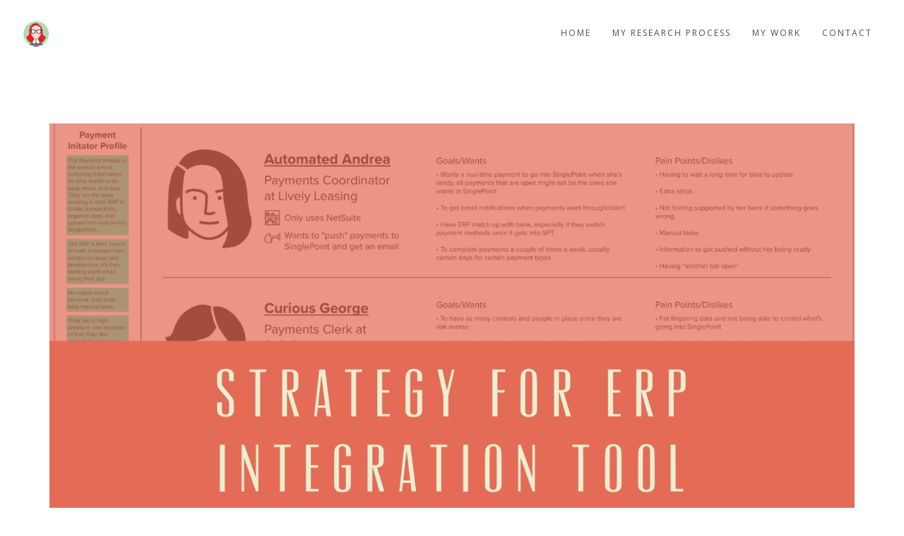

--- FILE ---
content_type: text/html; charset=UTF-8
request_url: http://www.emilydallaire.com/category/information-architecture/
body_size: 10446
content:
<!DOCTYPE html>
<html lang="en-US">
<head>
<meta charset="UTF-8" />
<meta name="viewport" content="initial-scale=1, width=device-width" />
<link rel="profile" href="http://gmpg.org/xfn/11" />
<link rel="pingback" href="http://www.emilydallaire.com/xmlrpc.php" />
<!--[if lt IE 9]>
<script src="http://www.emilydallaire.com/wp-content/themes/haswell/js/html5.js" type="text/javascript"></script>
<![endif]-->
<title>Information Architecture &#8211; Emily Dallaire: UX Architect</title>
<meta name='robots' content='max-image-preview:large' />
<link rel='dns-prefetch' href='//fonts.googleapis.com' />
<link rel="alternate" type="application/rss+xml" title="Emily Dallaire: UX Architect &raquo; Feed" href="http://www.emilydallaire.com/feed/" />
<link rel="alternate" type="application/rss+xml" title="Emily Dallaire: UX Architect &raquo; Comments Feed" href="http://www.emilydallaire.com/comments/feed/" />
<link rel="alternate" type="application/rss+xml" title="Emily Dallaire: UX Architect &raquo; Information Architecture Category Feed" href="http://www.emilydallaire.com/category/information-architecture/feed/" />
<meta property="fb:app_id" content="1621007798158687" /><style id='wp-img-auto-sizes-contain-inline-css' type='text/css'>
img:is([sizes=auto i],[sizes^="auto," i]){contain-intrinsic-size:3000px 1500px}
/*# sourceURL=wp-img-auto-sizes-contain-inline-css */
</style>
<style id='wp-emoji-styles-inline-css' type='text/css'>

	img.wp-smiley, img.emoji {
		display: inline !important;
		border: none !important;
		box-shadow: none !important;
		height: 1em !important;
		width: 1em !important;
		margin: 0 0.07em !important;
		vertical-align: -0.1em !important;
		background: none !important;
		padding: 0 !important;
	}
/*# sourceURL=wp-emoji-styles-inline-css */
</style>
<style id='wp-block-library-inline-css' type='text/css'>
:root{--wp-block-synced-color:#7a00df;--wp-block-synced-color--rgb:122,0,223;--wp-bound-block-color:var(--wp-block-synced-color);--wp-editor-canvas-background:#ddd;--wp-admin-theme-color:#007cba;--wp-admin-theme-color--rgb:0,124,186;--wp-admin-theme-color-darker-10:#006ba1;--wp-admin-theme-color-darker-10--rgb:0,107,160.5;--wp-admin-theme-color-darker-20:#005a87;--wp-admin-theme-color-darker-20--rgb:0,90,135;--wp-admin-border-width-focus:2px}@media (min-resolution:192dpi){:root{--wp-admin-border-width-focus:1.5px}}.wp-element-button{cursor:pointer}:root .has-very-light-gray-background-color{background-color:#eee}:root .has-very-dark-gray-background-color{background-color:#313131}:root .has-very-light-gray-color{color:#eee}:root .has-very-dark-gray-color{color:#313131}:root .has-vivid-green-cyan-to-vivid-cyan-blue-gradient-background{background:linear-gradient(135deg,#00d084,#0693e3)}:root .has-purple-crush-gradient-background{background:linear-gradient(135deg,#34e2e4,#4721fb 50%,#ab1dfe)}:root .has-hazy-dawn-gradient-background{background:linear-gradient(135deg,#faaca8,#dad0ec)}:root .has-subdued-olive-gradient-background{background:linear-gradient(135deg,#fafae1,#67a671)}:root .has-atomic-cream-gradient-background{background:linear-gradient(135deg,#fdd79a,#004a59)}:root .has-nightshade-gradient-background{background:linear-gradient(135deg,#330968,#31cdcf)}:root .has-midnight-gradient-background{background:linear-gradient(135deg,#020381,#2874fc)}:root{--wp--preset--font-size--normal:16px;--wp--preset--font-size--huge:42px}.has-regular-font-size{font-size:1em}.has-larger-font-size{font-size:2.625em}.has-normal-font-size{font-size:var(--wp--preset--font-size--normal)}.has-huge-font-size{font-size:var(--wp--preset--font-size--huge)}.has-text-align-center{text-align:center}.has-text-align-left{text-align:left}.has-text-align-right{text-align:right}.has-fit-text{white-space:nowrap!important}#end-resizable-editor-section{display:none}.aligncenter{clear:both}.items-justified-left{justify-content:flex-start}.items-justified-center{justify-content:center}.items-justified-right{justify-content:flex-end}.items-justified-space-between{justify-content:space-between}.screen-reader-text{border:0;clip-path:inset(50%);height:1px;margin:-1px;overflow:hidden;padding:0;position:absolute;width:1px;word-wrap:normal!important}.screen-reader-text:focus{background-color:#ddd;clip-path:none;color:#444;display:block;font-size:1em;height:auto;left:5px;line-height:normal;padding:15px 23px 14px;text-decoration:none;top:5px;width:auto;z-index:100000}html :where(.has-border-color){border-style:solid}html :where([style*=border-top-color]){border-top-style:solid}html :where([style*=border-right-color]){border-right-style:solid}html :where([style*=border-bottom-color]){border-bottom-style:solid}html :where([style*=border-left-color]){border-left-style:solid}html :where([style*=border-width]){border-style:solid}html :where([style*=border-top-width]){border-top-style:solid}html :where([style*=border-right-width]){border-right-style:solid}html :where([style*=border-bottom-width]){border-bottom-style:solid}html :where([style*=border-left-width]){border-left-style:solid}html :where(img[class*=wp-image-]){height:auto;max-width:100%}:where(figure){margin:0 0 1em}html :where(.is-position-sticky){--wp-admin--admin-bar--position-offset:var(--wp-admin--admin-bar--height,0px)}@media screen and (max-width:600px){html :where(.is-position-sticky){--wp-admin--admin-bar--position-offset:0px}}

/*# sourceURL=wp-block-library-inline-css */
</style><style id='wp-block-paragraph-inline-css' type='text/css'>
.is-small-text{font-size:.875em}.is-regular-text{font-size:1em}.is-large-text{font-size:2.25em}.is-larger-text{font-size:3em}.has-drop-cap:not(:focus):first-letter{float:left;font-size:8.4em;font-style:normal;font-weight:100;line-height:.68;margin:.05em .1em 0 0;text-transform:uppercase}body.rtl .has-drop-cap:not(:focus):first-letter{float:none;margin-left:.1em}p.has-drop-cap.has-background{overflow:hidden}:root :where(p.has-background){padding:1.25em 2.375em}:where(p.has-text-color:not(.has-link-color)) a{color:inherit}p.has-text-align-left[style*="writing-mode:vertical-lr"],p.has-text-align-right[style*="writing-mode:vertical-rl"]{rotate:180deg}
/*# sourceURL=http://www.emilydallaire.com/wp-includes/blocks/paragraph/style.min.css */
</style>
<style id='global-styles-inline-css' type='text/css'>
:root{--wp--preset--aspect-ratio--square: 1;--wp--preset--aspect-ratio--4-3: 4/3;--wp--preset--aspect-ratio--3-4: 3/4;--wp--preset--aspect-ratio--3-2: 3/2;--wp--preset--aspect-ratio--2-3: 2/3;--wp--preset--aspect-ratio--16-9: 16/9;--wp--preset--aspect-ratio--9-16: 9/16;--wp--preset--color--black: #000000;--wp--preset--color--cyan-bluish-gray: #abb8c3;--wp--preset--color--white: #ffffff;--wp--preset--color--pale-pink: #f78da7;--wp--preset--color--vivid-red: #cf2e2e;--wp--preset--color--luminous-vivid-orange: #ff6900;--wp--preset--color--luminous-vivid-amber: #fcb900;--wp--preset--color--light-green-cyan: #7bdcb5;--wp--preset--color--vivid-green-cyan: #00d084;--wp--preset--color--pale-cyan-blue: #8ed1fc;--wp--preset--color--vivid-cyan-blue: #0693e3;--wp--preset--color--vivid-purple: #9b51e0;--wp--preset--gradient--vivid-cyan-blue-to-vivid-purple: linear-gradient(135deg,rgb(6,147,227) 0%,rgb(155,81,224) 100%);--wp--preset--gradient--light-green-cyan-to-vivid-green-cyan: linear-gradient(135deg,rgb(122,220,180) 0%,rgb(0,208,130) 100%);--wp--preset--gradient--luminous-vivid-amber-to-luminous-vivid-orange: linear-gradient(135deg,rgb(252,185,0) 0%,rgb(255,105,0) 100%);--wp--preset--gradient--luminous-vivid-orange-to-vivid-red: linear-gradient(135deg,rgb(255,105,0) 0%,rgb(207,46,46) 100%);--wp--preset--gradient--very-light-gray-to-cyan-bluish-gray: linear-gradient(135deg,rgb(238,238,238) 0%,rgb(169,184,195) 100%);--wp--preset--gradient--cool-to-warm-spectrum: linear-gradient(135deg,rgb(74,234,220) 0%,rgb(151,120,209) 20%,rgb(207,42,186) 40%,rgb(238,44,130) 60%,rgb(251,105,98) 80%,rgb(254,248,76) 100%);--wp--preset--gradient--blush-light-purple: linear-gradient(135deg,rgb(255,206,236) 0%,rgb(152,150,240) 100%);--wp--preset--gradient--blush-bordeaux: linear-gradient(135deg,rgb(254,205,165) 0%,rgb(254,45,45) 50%,rgb(107,0,62) 100%);--wp--preset--gradient--luminous-dusk: linear-gradient(135deg,rgb(255,203,112) 0%,rgb(199,81,192) 50%,rgb(65,88,208) 100%);--wp--preset--gradient--pale-ocean: linear-gradient(135deg,rgb(255,245,203) 0%,rgb(182,227,212) 50%,rgb(51,167,181) 100%);--wp--preset--gradient--electric-grass: linear-gradient(135deg,rgb(202,248,128) 0%,rgb(113,206,126) 100%);--wp--preset--gradient--midnight: linear-gradient(135deg,rgb(2,3,129) 0%,rgb(40,116,252) 100%);--wp--preset--font-size--small: 13px;--wp--preset--font-size--medium: 20px;--wp--preset--font-size--large: 36px;--wp--preset--font-size--x-large: 42px;--wp--preset--spacing--20: 0.44rem;--wp--preset--spacing--30: 0.67rem;--wp--preset--spacing--40: 1rem;--wp--preset--spacing--50: 1.5rem;--wp--preset--spacing--60: 2.25rem;--wp--preset--spacing--70: 3.38rem;--wp--preset--spacing--80: 5.06rem;--wp--preset--shadow--natural: 6px 6px 9px rgba(0, 0, 0, 0.2);--wp--preset--shadow--deep: 12px 12px 50px rgba(0, 0, 0, 0.4);--wp--preset--shadow--sharp: 6px 6px 0px rgba(0, 0, 0, 0.2);--wp--preset--shadow--outlined: 6px 6px 0px -3px rgb(255, 255, 255), 6px 6px rgb(0, 0, 0);--wp--preset--shadow--crisp: 6px 6px 0px rgb(0, 0, 0);}:where(.is-layout-flex){gap: 0.5em;}:where(.is-layout-grid){gap: 0.5em;}body .is-layout-flex{display: flex;}.is-layout-flex{flex-wrap: wrap;align-items: center;}.is-layout-flex > :is(*, div){margin: 0;}body .is-layout-grid{display: grid;}.is-layout-grid > :is(*, div){margin: 0;}:where(.wp-block-columns.is-layout-flex){gap: 2em;}:where(.wp-block-columns.is-layout-grid){gap: 2em;}:where(.wp-block-post-template.is-layout-flex){gap: 1.25em;}:where(.wp-block-post-template.is-layout-grid){gap: 1.25em;}.has-black-color{color: var(--wp--preset--color--black) !important;}.has-cyan-bluish-gray-color{color: var(--wp--preset--color--cyan-bluish-gray) !important;}.has-white-color{color: var(--wp--preset--color--white) !important;}.has-pale-pink-color{color: var(--wp--preset--color--pale-pink) !important;}.has-vivid-red-color{color: var(--wp--preset--color--vivid-red) !important;}.has-luminous-vivid-orange-color{color: var(--wp--preset--color--luminous-vivid-orange) !important;}.has-luminous-vivid-amber-color{color: var(--wp--preset--color--luminous-vivid-amber) !important;}.has-light-green-cyan-color{color: var(--wp--preset--color--light-green-cyan) !important;}.has-vivid-green-cyan-color{color: var(--wp--preset--color--vivid-green-cyan) !important;}.has-pale-cyan-blue-color{color: var(--wp--preset--color--pale-cyan-blue) !important;}.has-vivid-cyan-blue-color{color: var(--wp--preset--color--vivid-cyan-blue) !important;}.has-vivid-purple-color{color: var(--wp--preset--color--vivid-purple) !important;}.has-black-background-color{background-color: var(--wp--preset--color--black) !important;}.has-cyan-bluish-gray-background-color{background-color: var(--wp--preset--color--cyan-bluish-gray) !important;}.has-white-background-color{background-color: var(--wp--preset--color--white) !important;}.has-pale-pink-background-color{background-color: var(--wp--preset--color--pale-pink) !important;}.has-vivid-red-background-color{background-color: var(--wp--preset--color--vivid-red) !important;}.has-luminous-vivid-orange-background-color{background-color: var(--wp--preset--color--luminous-vivid-orange) !important;}.has-luminous-vivid-amber-background-color{background-color: var(--wp--preset--color--luminous-vivid-amber) !important;}.has-light-green-cyan-background-color{background-color: var(--wp--preset--color--light-green-cyan) !important;}.has-vivid-green-cyan-background-color{background-color: var(--wp--preset--color--vivid-green-cyan) !important;}.has-pale-cyan-blue-background-color{background-color: var(--wp--preset--color--pale-cyan-blue) !important;}.has-vivid-cyan-blue-background-color{background-color: var(--wp--preset--color--vivid-cyan-blue) !important;}.has-vivid-purple-background-color{background-color: var(--wp--preset--color--vivid-purple) !important;}.has-black-border-color{border-color: var(--wp--preset--color--black) !important;}.has-cyan-bluish-gray-border-color{border-color: var(--wp--preset--color--cyan-bluish-gray) !important;}.has-white-border-color{border-color: var(--wp--preset--color--white) !important;}.has-pale-pink-border-color{border-color: var(--wp--preset--color--pale-pink) !important;}.has-vivid-red-border-color{border-color: var(--wp--preset--color--vivid-red) !important;}.has-luminous-vivid-orange-border-color{border-color: var(--wp--preset--color--luminous-vivid-orange) !important;}.has-luminous-vivid-amber-border-color{border-color: var(--wp--preset--color--luminous-vivid-amber) !important;}.has-light-green-cyan-border-color{border-color: var(--wp--preset--color--light-green-cyan) !important;}.has-vivid-green-cyan-border-color{border-color: var(--wp--preset--color--vivid-green-cyan) !important;}.has-pale-cyan-blue-border-color{border-color: var(--wp--preset--color--pale-cyan-blue) !important;}.has-vivid-cyan-blue-border-color{border-color: var(--wp--preset--color--vivid-cyan-blue) !important;}.has-vivid-purple-border-color{border-color: var(--wp--preset--color--vivid-purple) !important;}.has-vivid-cyan-blue-to-vivid-purple-gradient-background{background: var(--wp--preset--gradient--vivid-cyan-blue-to-vivid-purple) !important;}.has-light-green-cyan-to-vivid-green-cyan-gradient-background{background: var(--wp--preset--gradient--light-green-cyan-to-vivid-green-cyan) !important;}.has-luminous-vivid-amber-to-luminous-vivid-orange-gradient-background{background: var(--wp--preset--gradient--luminous-vivid-amber-to-luminous-vivid-orange) !important;}.has-luminous-vivid-orange-to-vivid-red-gradient-background{background: var(--wp--preset--gradient--luminous-vivid-orange-to-vivid-red) !important;}.has-very-light-gray-to-cyan-bluish-gray-gradient-background{background: var(--wp--preset--gradient--very-light-gray-to-cyan-bluish-gray) !important;}.has-cool-to-warm-spectrum-gradient-background{background: var(--wp--preset--gradient--cool-to-warm-spectrum) !important;}.has-blush-light-purple-gradient-background{background: var(--wp--preset--gradient--blush-light-purple) !important;}.has-blush-bordeaux-gradient-background{background: var(--wp--preset--gradient--blush-bordeaux) !important;}.has-luminous-dusk-gradient-background{background: var(--wp--preset--gradient--luminous-dusk) !important;}.has-pale-ocean-gradient-background{background: var(--wp--preset--gradient--pale-ocean) !important;}.has-electric-grass-gradient-background{background: var(--wp--preset--gradient--electric-grass) !important;}.has-midnight-gradient-background{background: var(--wp--preset--gradient--midnight) !important;}.has-small-font-size{font-size: var(--wp--preset--font-size--small) !important;}.has-medium-font-size{font-size: var(--wp--preset--font-size--medium) !important;}.has-large-font-size{font-size: var(--wp--preset--font-size--large) !important;}.has-x-large-font-size{font-size: var(--wp--preset--font-size--x-large) !important;}
/*# sourceURL=global-styles-inline-css */
</style>

<style id='classic-theme-styles-inline-css' type='text/css'>
/*! This file is auto-generated */
.wp-block-button__link{color:#fff;background-color:#32373c;border-radius:9999px;box-shadow:none;text-decoration:none;padding:calc(.667em + 2px) calc(1.333em + 2px);font-size:1.125em}.wp-block-file__button{background:#32373c;color:#fff;text-decoration:none}
/*# sourceURL=/wp-includes/css/classic-themes.min.css */
</style>
<link rel='stylesheet' id='cms-plugin-stylesheet-css' href='http://www.emilydallaire.com/wp-content/plugins/cmssuperheroes/assets/css/cms-style.css?ver=6.9'  media='all' />
<link rel='stylesheet' id='contact-form-7-css' href='http://www.emilydallaire.com/wp-content/plugins/contact-form-7/includes/css/styles.css?ver=6.1.4'  media='all' />
<link rel='stylesheet' id='cmssuperheroes-bootstrap-css' href='http://www.emilydallaire.com/wp-content/themes/haswell/assets/css/bootstrap.min.css?ver=3.3.2'  media='all' />
<link rel='stylesheet' id='font-awesome-css' href='http://www.emilydallaire.com/wp-content/themes/haswell/assets/css/font-awesome.min.css?ver=4.7.0'  media='all' />
<link rel='stylesheet' id='cmssuperheroes-style-css' href='http://www.emilydallaire.com/wp-content/themes/haswell/style.css?ver=6.9'  media='all' />
<link rel='stylesheet' id='jquery-ui-css-css' href='http://www.emilydallaire.com/wp-content/themes/haswell/assets/css/jquery-ui.css?ver=4.3.0'  media='all' />
<link rel='stylesheet' id='cmssuperheroes-owl-css' href='http://www.emilydallaire.com/wp-content/themes/haswell/assets/css/owl.carousel.min.css?ver=2.0.0'  media='all' />
<link rel='stylesheet' id='cmssuperheroes-icon-font-css' href='http://www.emilydallaire.com/wp-content/themes/haswell/assets/css/icons-fonts.css?ver=1.0.0'  media='all' />
<link rel='stylesheet' id='cmssuperheroes-animate-css' href='http://www.emilydallaire.com/wp-content/themes/haswell/assets/css/animate.min.css?ver=1.0.0'  media='all' />
<link rel='stylesheet' id='cmssuperheroes-static-css' href='http://www.emilydallaire.com/wp-content/themes/haswell/assets/css/static.css?ver=1.0.0'  media='all' />
<link rel='stylesheet' id='newsletter-css' href='http://www.emilydallaire.com/wp-content/plugins/newsletter/style.css?ver=9.1.0'  media='all' />
<link rel='stylesheet' id='redux-google-fonts-smof_data-css' href='http://fonts.googleapis.com/css?family=Lato%3A100%2C300%2C400%2C700%2C900%2C100italic%2C300italic%2C400italic%2C700italic%2C900italic%7COpen+Sans%3A300%2C400%2C600%2C700%2C800%2C300italic%2C400italic%2C600italic%2C700italic%2C800italic%7COpen+sans%3A400normal&#038;ver=1559253676'  media='all' />
<script  src="http://www.emilydallaire.com/wp-includes/js/jquery/jquery.min.js?ver=3.7.1" id="jquery-core-js"></script>
<script  src="http://www.emilydallaire.com/wp-includes/js/jquery/jquery-migrate.min.js?ver=3.4.1" id="jquery-migrate-js"></script>
<script  src="http://www.emilydallaire.com/wp-content/themes/haswell/assets/js/plugins.min.js?ver=6.9" id="cmssuperheroes-plugins-min-js"></script>
<link rel="https://api.w.org/" href="http://www.emilydallaire.com/wp-json/" /><link rel="alternate" title="JSON" type="application/json" href="http://www.emilydallaire.com/wp-json/wp/v2/categories/16" /><link rel="EditURI" type="application/rsd+xml" title="RSD" href="http://www.emilydallaire.com/xmlrpc.php?rsd" />
<meta name="generator" content="WordPress 6.9" />
<noscript><style>.vce-row-container .vcv-lozad {display: none}</style></noscript><meta name="generator" content="Powered by Visual Composer Website Builder - fast and easy-to-use drag and drop visual editor for WordPress."/><!-- Analytics by WP Statistics - https://wp-statistics.com -->
<style type="text/css" data-type="cms_shortcodes-custom-css">                                    </style><script type="text/javascript"> var ajaxurl = "http://www.emilydallaire.com/wp-admin/admin-ajax.php"; </script><link rel="shortcut icon" type="image/png" href="http://www.emilydallaire.com/wp-content/uploads/2016/02/cropped-Emily_Final-icons-02.png" /><style type="text/css">.recentcomments a{display:inline !important;padding:0 !important;margin:0 !important;}</style><link rel="icon" href="http://www.emilydallaire.com/wp-content/uploads/2016/02/cropped-Emily_Final-icons-02-32x32.png" sizes="32x32" />
<link rel="icon" href="http://www.emilydallaire.com/wp-content/uploads/2016/02/cropped-Emily_Final-icons-02-192x192.png" sizes="192x192" />
<link rel="apple-touch-icon" href="http://www.emilydallaire.com/wp-content/uploads/2016/02/cropped-Emily_Final-icons-02-180x180.png" />
<meta name="msapplication-TileImage" content="http://www.emilydallaire.com/wp-content/uploads/2016/02/cropped-Emily_Final-icons-02-270x270.png" />
<style type="text/css" title="dynamic-css" class="options-output">#cshero-header-logo a img{height:42px;}#cshero-header.header-fixed #cshero-header-logo a img{height:30px;}#cshero-header-navigation .main-navigation .menu-main-menu > li > a,
                          #cshero-header-navigation .main-navigation .menu-main-menu > ul > li > a,
                          .cshero-header-cart-search .header a{padding-top:0;padding-right:15px;padding-bottom:0;padding-left:15px;}#cshero-header-navigation .main-navigation .menu-main-menu > li > a,
                          #cshero-header-navigation .main-navigation .menu-main-menu > ul > li > a,
                          .cshero-header-cart-search .header a{font-size:12px;}#cshero-header-navigation .main-navigation .menu-main-menu > li ul a,
                      #cshero-header-navigation .main-navigation .menu-main-menu > ul > li ul a{font-size:12px;}.cshero-main-header{background-color:#fff;}#cshero-header.header-fixed{background-color:#fff;}.header-fixed .menu-main-menu > li > a.onepage.current span:before, .header-fixed .menu-main-menu > li > a.onepage:hover span:before, .header-fixed .menu-main-menu > li.current-menu-item > a span:before, .header-fixed .menu-main-menu > li.current-menu-ancestor >a span:before{border-color:rgba(75,78,83,0.5);}#page-title-text h1{font-family:Lato;text-align:left;line-height:25px;font-weight:normal;font-style:normal;color:#4b4e53;font-size:24px;}#breadcrumb-text,#breadcrumb-text ul li a{font-family:"Open Sans";text-align:right;line-height:24px;font-weight:normal;font-style:normal;color:#7e8082;font-size:11px;}body #main{margin-top:-58px;}footer .cms-bottom-wrap{background-color:#eee;}footer .cms-bottom-wrap{padding-top:80px;padding-right:0;padding-bottom:45px;padding-left:0;}a{color:#2d728f;}a:hover{color:#363635;}body{font-family:"Open sans";line-height:25px;font-weight:400;font-style:normal;color:#7e8082;font-size:14px;}h1{font-family:Lato;line-height:45px;font-weight:400;font-style:normal;color:#4b4e53;font-size:32px;}h2{font-family:Lato;line-height:32px;font-weight:400;font-style:normal;color:#4b4e53;font-size:28px;}h3{font-family:Lato;line-height:33px;font-weight:400;font-style:normal;color:#4b4e53;font-size:24px;}h4{font-family:Lato;line-height:25px;font-weight:400;font-style:normal;color:#4b4e53;font-size:18px;}h5{font-family:Lato;line-height:25px;font-weight:400;font-style:normal;color:#4b4e53;font-size:14px;}h6{font-family:Lato;line-height:18px;font-weight:400;font-style:normal;color:#4b4e53;font-size:12px;}</style></head>
<body class="archive category category-information-architecture category-16 wp-theme-haswell vcwb cms-header-sticky">
	
<!-- Loaded Page -->
<!-- <div id="loader-overflow">
	<div id="loader3">Please enable JS</div>
</div> -->

<div id="page" class="cs-wide">
	<header id="masthead" class="site-header" >
    <div id="cshero-header" 
        class="cshero-main-header 
            sticky-tablets 
            sticky-mobile 
            header-fixed-page            sticky-border        ">
                    
        <div class="container-m-30">
            <div class="row">
                <div id="cshero-header-logo" class="col-xs-12 col-sm-2 col-md-2 col-lg-2">
                                        <a href="http://www.emilydallaire.com/">
                        <img class="logo-follow-option" src="http://www.emilydallaire.com/wp-content/uploads/2016/02/Emily_Final-icons-02.png" >
                        <img class="logo-fixed hidden" src="http://www.emilydallaire.com/wp-content/uploads/2016/02/Emily_Final-icons-02.png" >
                    </a>
                </div>
                <button id="cshero-menu-mobile" data-target="#site-navigation" data-toggle="collapse" class="navbar-toggle btn-navbar collapsed" type="button">
                    <span class="icon_menu hamb-mob-icon" aria-hidden="true"></span>
                </button>
                                <div id="cshero-header-navigation" class="col-xs-12 col-sm-10 col-md-10 col-lg-10 has-search-cart">
                                        <nav id="site-navigation" class="main-navigation collapse">
                        <div class="menu-menu-container"><ul id="menu-main-menu" class="nav-menu menu-main-menu"><li id="menu-item-39" class="menu-item menu-item-type-custom menu-item-object-custom menu-item-home menu-item-39" data-depth="0"><a href="http://www.emilydallaire.com/" class=""><span class="menu-title">Home</span></a></li>
<li id="menu-item-486" class="menu-item menu-item-type-post_type menu-item-object-page menu-item-486" data-depth="0"><a href="http://www.emilydallaire.com/my-process/" class=""><span class="menu-title">My Research Process</span></a></li>
<li id="menu-item-611" class="menu-item menu-item-type-post_type menu-item-object-page menu-item-611" data-depth="0"><a href="http://www.emilydallaire.com/my-work/" class=""><span class="menu-title">My Work</span></a></li>
<li id="menu-item-251" class="menu-item menu-item-type-post_type menu-item-object-page menu-item-251" data-depth="0"><a href="http://www.emilydallaire.com/contact/" class=""><span class="menu-title">Contact</span></a></li>
</ul></div>                    </nav>
                </div>
            </div>
        </div>
    </div>
</header>
<!-- #site-navigation -->
		    	<div id="main" class="p-140-cont"><div class="container">
    <div class="row">
                <section id="primary" class="col-sm-12">
            <div id="content" role="main">

                        
                
<article id="post-835" class="cms-blog-item wow fadeIn pb-80 clearfix post-835 post type-post status-publish format-standard post-password-required hentry category-design-research category-experience-design category-information-architecture category-rapid-prototyping category-usability-evaluation">
			<div class="entry-feature entry-feature-image mb-30"><img width="5995" height="4370" src="http://www.emilydallaire.com/wp-content/uploads/2021/07/BANNERS-website-06.png" class="attachment-full size-full wp-post-image" alt="" decoding="async" fetchpriority="high" srcset="http://www.emilydallaire.com/wp-content/uploads/2021/07/BANNERS-website-06.png 5995w, http://www.emilydallaire.com/wp-content/uploads/2021/07/BANNERS-website-06-300x219.png 300w, http://www.emilydallaire.com/wp-content/uploads/2021/07/BANNERS-website-06-1024x746.png 1024w, http://www.emilydallaire.com/wp-content/uploads/2021/07/BANNERS-website-06-768x560.png 768w, http://www.emilydallaire.com/wp-content/uploads/2021/07/BANNERS-website-06-1536x1120.png 1536w, http://www.emilydallaire.com/wp-content/uploads/2021/07/BANNERS-website-06-2048x1493.png 2048w, http://www.emilydallaire.com/wp-content/uploads/2021/07/BANNERS-website-06-650x474.png 650w, http://www.emilydallaire.com/wp-content/uploads/2021/07/BANNERS-website-06-624x455.png 624w" sizes="(max-width: 5995px) 100vw, 5995px" /></div>
		<header class="entry-header">
		<h3 class="entry-title">
	    	<a href="http://www.emilydallaire.com/2021/07/07/strategy-for-erp-integration-tool/">
	    			    		Protected: Strategy for ERP Integration Tool	    	</a>
	    </h3>
	</header>
	<div class="entry-meta mb-20">
		    <div class="post-info">
        <ul>
            <li class="entry-date">
                <span>July 07</span>
            </li>
            <li class="entry-author">
                <a href="http://www.emilydallaire.com/author/edallaire/" title="Posts by edallaire" rel="author">edallaire</a>            </li>
                            <li class="entry-terms">
                    <a href="http://www.emilydallaire.com/category/design-research/" rel="tag">Design Research</a>, <a href="http://www.emilydallaire.com/category/experience-design/" rel="tag">Experience Design</a>, <a href="http://www.emilydallaire.com/category/information-architecture/" rel="tag">Information Architecture</a>, <a href="http://www.emilydallaire.com/category/rapid-prototyping/" rel="tag">Rapid Prototyping</a>, <a href="http://www.emilydallaire.com/category/usability-evaluation/" rel="tag">Usability Evaluation</a>                </li>
                                        <!--li class="entry-tags"></li-->
                    </ul>
    </div>
    	</div>
	<div class="entry-content">
		<p>There is no excerpt because this is a protected post.</p>
	</div>
	
	<!-- .entry-content -->
	<footer class="entry-footer">
	        <div class="post-meta">
        <a href="http://www.emilydallaire.com/2021/07/07/strategy-for-erp-integration-tool/" title="Protected: Strategy for ERP Integration Tool" class="blog-more pull-left">Read More</a>
        <ul class="footer-meta-wrap pull-right">
            <li class="entry-comment">
                <i class="icon_comment_alt"></i>
                <a href="http://www.emilydallaire.com/2021/07/07/strategy-for-erp-integration-tool/">0</a>
            </li>

            <li class="entry-like">
                <i class="icon_heart_alt"></i>
                <span>0</span>            </li>

            <li class="entry-share">
                <a href="#" class="dropdown-toggle" data-toggle="dropdown" aria-expanded="false" >
                    <i aria-hidden="true" class="social_share"></i>
                </a>
                <ul class="social-menu dropdown-menu dropdown-menu-right" role="menu">
                    <li><a target="_blank" href="https://www.facebook.com/sharer/sharer.php?u=http://www.emilydallaire.com/2021/07/07/strategy-for-erp-integration-tool/"><i aria-hidden="true" class="social_facebook"></i></a></li>
                    <li><a target="_blank" href="https://twitter.com/home?status=http://Check%20out%20this%20article:%20%20-%20http://www.emilydallaire.com/2021/07/07/strategy-for-erp-integration-tool/"><i aria-hidden="true" class="social_twitter"></i></a></li>
                    <li><a target="_blank" href="https://plus.google.com/share?url=http://www.emilydallaire.com/2021/07/07/strategy-for-erp-integration-tool/"><i aria-hidden="true" class="social_googleplus"></i></a></li>
                </ul>
            </li>
        </ul>
    </div>
    	    <!-- .readmore link -->
	</footer>
	<!-- .entry-footer -->
</article>
<!-- #post -->

<article id="post-616" class="cms-blog-item wow fadeIn pb-80 clearfix post-616 post type-post status-publish format-standard has-post-thumbnail hentry category-card-sort category-design-research category-information-architecture">
			<div class="entry-feature entry-feature-image mb-30"><img width="5911" height="4453" src="http://www.emilydallaire.com/wp-content/uploads/2019/07/b2bwebresearch-banner-1.png" class="attachment-full size-full wp-post-image" alt="" decoding="async" srcset="http://www.emilydallaire.com/wp-content/uploads/2019/07/b2bwebresearch-banner-1.png 5911w, http://www.emilydallaire.com/wp-content/uploads/2019/07/b2bwebresearch-banner-1-600x452.png 600w, http://www.emilydallaire.com/wp-content/uploads/2019/07/b2bwebresearch-banner-1-300x226.png 300w, http://www.emilydallaire.com/wp-content/uploads/2019/07/b2bwebresearch-banner-1-768x579.png 768w, http://www.emilydallaire.com/wp-content/uploads/2019/07/b2bwebresearch-banner-1-1024x771.png 1024w, http://www.emilydallaire.com/wp-content/uploads/2019/07/b2bwebresearch-banner-1-650x490.png 650w, http://www.emilydallaire.com/wp-content/uploads/2019/07/b2bwebresearch-banner-1-624x470.png 624w" sizes="(max-width: 5911px) 100vw, 5911px" /></div>
		<header class="entry-header">
		<h3 class="entry-title">
	    	<a href="http://www.emilydallaire.com/2019/07/08/b2c-website-research/">
	    			    		B2B Website Research	    	</a>
	    </h3>
	</header>
	<div class="entry-meta mb-20">
		    <div class="post-info">
        <ul>
            <li class="entry-date">
                <span>July 08</span>
            </li>
            <li class="entry-author">
                <a href="http://www.emilydallaire.com/author/edallaire/" title="Posts by edallaire" rel="author">edallaire</a>            </li>
                            <li class="entry-terms">
                    <a href="http://www.emilydallaire.com/category/card-sort/" rel="tag">Card Sort</a>, <a href="http://www.emilydallaire.com/category/design-research/" rel="tag">Design Research</a>, <a href="http://www.emilydallaire.com/category/information-architecture/" rel="tag">Information Architecture</a>                </li>
                                        <!--li class="entry-tags"></li-->
                    </ul>
    </div>
    	</div>
	<div class="entry-content">
		<p>I ran exploratory research for a client to help better define the users of their sites, their needs and pain points, and </p>
	</div>
	
	<!-- .entry-content -->
	<footer class="entry-footer">
	        <div class="post-meta">
        <a href="http://www.emilydallaire.com/2019/07/08/b2c-website-research/" title="B2B Website Research" class="blog-more pull-left">Read More</a>
        <ul class="footer-meta-wrap pull-right">
            <li class="entry-comment">
                <i class="icon_comment_alt"></i>
                <a href="http://www.emilydallaire.com/2019/07/08/b2c-website-research/">0</a>
            </li>

            <li class="entry-like">
                <i class="icon_heart_alt"></i>
                <span>0</span>            </li>

            <li class="entry-share">
                <a href="#" class="dropdown-toggle" data-toggle="dropdown" aria-expanded="false" >
                    <i aria-hidden="true" class="social_share"></i>
                </a>
                <ul class="social-menu dropdown-menu dropdown-menu-right" role="menu">
                    <li><a target="_blank" href="https://www.facebook.com/sharer/sharer.php?u=http://www.emilydallaire.com/2019/07/08/b2c-website-research/"><i aria-hidden="true" class="social_facebook"></i></a></li>
                    <li><a target="_blank" href="https://twitter.com/home?status=http://Check%20out%20this%20article:%20http://B2B%20Website%20Research%20-%20http://www.emilydallaire.com/2019/07/08/b2c-website-research/"><i aria-hidden="true" class="social_twitter"></i></a></li>
                    <li><a target="_blank" href="https://plus.google.com/share?url=http://www.emilydallaire.com/2019/07/08/b2c-website-research/"><i aria-hidden="true" class="social_googleplus"></i></a></li>
                </ul>
            </li>
        </ul>
    </div>
    	    <!-- .readmore link -->
	</footer>
	<!-- .entry-footer -->
</article>
<!-- #post -->

<article id="post-612" class="cms-blog-item wow fadeIn pb-80 clearfix post-612 post type-post status-publish format-standard has-post-thumbnail hentry category-card-sort category-design-research category-experience-design category-information-architecture category-usability-evaluation">
			<div class="entry-feature entry-feature-image mb-30"><img width="5911" height="4453" src="http://www.emilydallaire.com/wp-content/uploads/2019/07/BANNERS-website-01.png" class="attachment-full size-full wp-post-image" alt="" decoding="async" srcset="http://www.emilydallaire.com/wp-content/uploads/2019/07/BANNERS-website-01.png 5911w, http://www.emilydallaire.com/wp-content/uploads/2019/07/BANNERS-website-01-600x452.png 600w, http://www.emilydallaire.com/wp-content/uploads/2019/07/BANNERS-website-01-300x226.png 300w, http://www.emilydallaire.com/wp-content/uploads/2019/07/BANNERS-website-01-768x579.png 768w, http://www.emilydallaire.com/wp-content/uploads/2019/07/BANNERS-website-01-1024x771.png 1024w, http://www.emilydallaire.com/wp-content/uploads/2019/07/BANNERS-website-01-650x490.png 650w, http://www.emilydallaire.com/wp-content/uploads/2019/07/BANNERS-website-01-624x470.png 624w" sizes="(max-width: 5911px) 100vw, 5911px" /></div>
		<header class="entry-header">
		<h3 class="entry-title">
	    	<a href="http://www.emilydallaire.com/2019/07/08/fortune-500-intranet-research-and-ia/">
	    			    		Fortune 500 Intranet Research and IA	    	</a>
	    </h3>
	</header>
	<div class="entry-meta mb-20">
		    <div class="post-info">
        <ul>
            <li class="entry-date">
                <span>July 08</span>
            </li>
            <li class="entry-author">
                <a href="http://www.emilydallaire.com/author/edallaire/" title="Posts by edallaire" rel="author">edallaire</a>            </li>
                            <li class="entry-terms">
                    <a href="http://www.emilydallaire.com/category/card-sort/" rel="tag">Card Sort</a>, <a href="http://www.emilydallaire.com/category/design-research/" rel="tag">Design Research</a>, <a href="http://www.emilydallaire.com/category/experience-design/" rel="tag">Experience Design</a>, <a href="http://www.emilydallaire.com/category/information-architecture/" rel="tag">Information Architecture</a>, <a href="http://www.emilydallaire.com/category/usability-evaluation/" rel="tag">Usability Evaluation</a>                </li>
                                        <!--li class="entry-tags"></li-->
                    </ul>
    </div>
    	</div>
	<div class="entry-content">
		<p>Methods and Tools • Remote phone interviews • Multi-language survey (Survey Monkey) • Industry best practices review (Nielsen Norman) • Card Sorting (Optimal Workshop) MY</p>
	</div>
	
	<!-- .entry-content -->
	<footer class="entry-footer">
	        <div class="post-meta">
        <a href="http://www.emilydallaire.com/2019/07/08/fortune-500-intranet-research-and-ia/" title="Fortune 500 Intranet Research and IA" class="blog-more pull-left">Read More</a>
        <ul class="footer-meta-wrap pull-right">
            <li class="entry-comment">
                <i class="icon_comment_alt"></i>
                <a href="http://www.emilydallaire.com/2019/07/08/fortune-500-intranet-research-and-ia/">0</a>
            </li>

            <li class="entry-like">
                <i class="icon_heart_alt"></i>
                <span>0</span>            </li>

            <li class="entry-share">
                <a href="#" class="dropdown-toggle" data-toggle="dropdown" aria-expanded="false" >
                    <i aria-hidden="true" class="social_share"></i>
                </a>
                <ul class="social-menu dropdown-menu dropdown-menu-right" role="menu">
                    <li><a target="_blank" href="https://www.facebook.com/sharer/sharer.php?u=http://www.emilydallaire.com/2019/07/08/fortune-500-intranet-research-and-ia/"><i aria-hidden="true" class="social_facebook"></i></a></li>
                    <li><a target="_blank" href="https://twitter.com/home?status=http://Check%20out%20this%20article:%20http://Fortune%20500%20Intranet%20Research%20and%20IA%20-%20http://www.emilydallaire.com/2019/07/08/fortune-500-intranet-research-and-ia/"><i aria-hidden="true" class="social_twitter"></i></a></li>
                    <li><a target="_blank" href="https://plus.google.com/share?url=http://www.emilydallaire.com/2019/07/08/fortune-500-intranet-research-and-ia/"><i aria-hidden="true" class="social_googleplus"></i></a></li>
                </ul>
            </li>
        </ul>
    </div>
    	    <!-- .readmore link -->
	</footer>
	<!-- .entry-footer -->
</article>
<!-- #post -->

            
            </div><!-- #content -->
        </section><!-- #primary -->
            </div>
</div>
        </div><!-- #main -->
            
                        
                        
            <footer id="main-footer" class="cms-footer-layout2-wrap cms-footer-wrapper">
    </footer>        <div id="back_to_top" class="back_to_top"></div>
        </div></div>    </div><!-- #page -->

    <script type="speculationrules">
{"prefetch":[{"source":"document","where":{"and":[{"href_matches":"/*"},{"not":{"href_matches":["/wp-*.php","/wp-admin/*","/wp-content/uploads/*","/wp-content/*","/wp-content/plugins/*","/wp-content/themes/haswell/*","/*\\?(.+)"]}},{"not":{"selector_matches":"a[rel~=\"nofollow\"]"}},{"not":{"selector_matches":".no-prefetch, .no-prefetch a"}}]},"eagerness":"conservative"}]}
</script>
<script  src="http://www.emilydallaire.com/wp-includes/js/dist/hooks.min.js?ver=dd5603f07f9220ed27f1" id="wp-hooks-js"></script>
<script  src="http://www.emilydallaire.com/wp-includes/js/dist/i18n.min.js?ver=c26c3dc7bed366793375" id="wp-i18n-js"></script>
<script  id="wp-i18n-js-after">
/* <![CDATA[ */
wp.i18n.setLocaleData( { 'text direction\u0004ltr': [ 'ltr' ] } );
//# sourceURL=wp-i18n-js-after
/* ]]> */
</script>
<script  src="http://www.emilydallaire.com/wp-content/plugins/contact-form-7/includes/swv/js/index.js?ver=6.1.4" id="swv-js"></script>
<script  id="contact-form-7-js-before">
/* <![CDATA[ */
var wpcf7 = {
    "api": {
        "root": "http:\/\/www.emilydallaire.com\/wp-json\/",
        "namespace": "contact-form-7\/v1"
    }
};
//# sourceURL=contact-form-7-js-before
/* ]]> */
</script>
<script  src="http://www.emilydallaire.com/wp-content/plugins/contact-form-7/includes/js/index.js?ver=6.1.4" id="contact-form-7-js"></script>
<script type="text/javascript" id="haswell-simple-like-js-extra">
/* <![CDATA[ */
var WPHaswellSimpleLike = {"ajaxurl":"http://www.emilydallaire.com/wp-admin/admin-ajax.php","like":"Like","unlike":"Unlike"};
//# sourceURL=haswell-simple-like-js-extra
/* ]]> */
</script>
<script  src="http://www.emilydallaire.com/wp-content/themes/haswell/assets/js/simple.likes.js?ver=1.0" id="haswell-simple-like-js"></script>
<script  src="http://www.emilydallaire.com/wp-content/themes/haswell/assets/js/owl.carousel.min.js?ver=2.0.0" id="owl-carousel-js"></script>
<script  src="http://www.emilydallaire.com/wp-includes/js/jquery/ui/core.min.js?ver=1.13.3" id="jquery-ui-core-js"></script>
<script  src="http://www.emilydallaire.com/wp-includes/js/jquery/ui/datepicker.min.js?ver=1.13.3" id="jquery-ui-datepicker-js"></script>
<script  id="jquery-ui-datepicker-js-after">
/* <![CDATA[ */
jQuery(function(jQuery){jQuery.datepicker.setDefaults({"closeText":"Close","currentText":"Today","monthNames":["January","February","March","April","May","June","July","August","September","October","November","December"],"monthNamesShort":["Jan","Feb","Mar","Apr","May","Jun","Jul","Aug","Sep","Oct","Nov","Dec"],"nextText":"Next","prevText":"Previous","dayNames":["Sunday","Monday","Tuesday","Wednesday","Thursday","Friday","Saturday"],"dayNamesShort":["Sun","Mon","Tue","Wed","Thu","Fri","Sat"],"dayNamesMin":["S","M","T","W","T","F","S"],"dateFormat":"MM d, yy","firstDay":1,"isRTL":false});});
//# sourceURL=jquery-ui-datepicker-js-after
/* ]]> */
</script>
<script type="text/javascript" id="cmssuperheroes-main-js-extra">
/* <![CDATA[ */
var CMSOptions = {"menu_sticky":"1","menu_sticky_tablets":"1","menu_sticky_mobile":"1","paralax":"1","back_to_top":"1","headder_height_normal":"80","headder_height_sticky":"80"};
//# sourceURL=cmssuperheroes-main-js-extra
/* ]]> */
</script>
<script  src="http://www.emilydallaire.com/wp-content/themes/haswell/assets/js/main.js?ver=1.0.0" id="cmssuperheroes-main-js"></script>
<script  src="http://www.emilydallaire.com/wp-content/themes/haswell/assets/js/menu.js?ver=1.0.0" id="cmssuperheroes-menu-js"></script>
<script type="text/javascript" id="newsletter-js-extra">
/* <![CDATA[ */
var newsletter_data = {"action_url":"http://www.emilydallaire.com/wp-admin/admin-ajax.php"};
//# sourceURL=newsletter-js-extra
/* ]]> */
</script>
<script  src="http://www.emilydallaire.com/wp-content/plugins/newsletter/main.js?ver=9.1.0" id="newsletter-js"></script>
<script type="text/javascript" id="wp-statistics-tracker-js-extra">
/* <![CDATA[ */
var WP_Statistics_Tracker_Object = {"requestUrl":"http://www.emilydallaire.com/wp-json/wp-statistics/v2","ajaxUrl":"http://www.emilydallaire.com/wp-admin/admin-ajax.php","hitParams":{"wp_statistics_hit":1,"source_type":"category","source_id":16,"search_query":"","signature":"cd816d95789490014c6f47961c0abdce","endpoint":"hit"},"option":{"dntEnabled":false,"bypassAdBlockers":false,"consentIntegration":{"name":null,"status":[]},"isPreview":false,"userOnline":false,"trackAnonymously":false,"isWpConsentApiActive":false,"consentLevel":"functional"},"isLegacyEventLoaded":"","customEventAjaxUrl":"http://www.emilydallaire.com/wp-admin/admin-ajax.php?action=wp_statistics_custom_event&nonce=9d69ee443e","onlineParams":{"wp_statistics_hit":1,"source_type":"category","source_id":16,"search_query":"","signature":"cd816d95789490014c6f47961c0abdce","action":"wp_statistics_online_check"},"jsCheckTime":"60000"};
//# sourceURL=wp-statistics-tracker-js-extra
/* ]]> */
</script>
<script  src="http://www.emilydallaire.com/wp-content/plugins/wp-statistics/assets/js/tracker.js?ver=14.16" id="wp-statistics-tracker-js"></script>
<script id="wp-emoji-settings" type="application/json">
{"baseUrl":"https://s.w.org/images/core/emoji/17.0.2/72x72/","ext":".png","svgUrl":"https://s.w.org/images/core/emoji/17.0.2/svg/","svgExt":".svg","source":{"concatemoji":"http://www.emilydallaire.com/wp-includes/js/wp-emoji-release.min.js?ver=6.9"}}
</script>
<script type="module">
/* <![CDATA[ */
/*! This file is auto-generated */
const a=JSON.parse(document.getElementById("wp-emoji-settings").textContent),o=(window._wpemojiSettings=a,"wpEmojiSettingsSupports"),s=["flag","emoji"];function i(e){try{var t={supportTests:e,timestamp:(new Date).valueOf()};sessionStorage.setItem(o,JSON.stringify(t))}catch(e){}}function c(e,t,n){e.clearRect(0,0,e.canvas.width,e.canvas.height),e.fillText(t,0,0);t=new Uint32Array(e.getImageData(0,0,e.canvas.width,e.canvas.height).data);e.clearRect(0,0,e.canvas.width,e.canvas.height),e.fillText(n,0,0);const a=new Uint32Array(e.getImageData(0,0,e.canvas.width,e.canvas.height).data);return t.every((e,t)=>e===a[t])}function p(e,t){e.clearRect(0,0,e.canvas.width,e.canvas.height),e.fillText(t,0,0);var n=e.getImageData(16,16,1,1);for(let e=0;e<n.data.length;e++)if(0!==n.data[e])return!1;return!0}function u(e,t,n,a){switch(t){case"flag":return n(e,"\ud83c\udff3\ufe0f\u200d\u26a7\ufe0f","\ud83c\udff3\ufe0f\u200b\u26a7\ufe0f")?!1:!n(e,"\ud83c\udde8\ud83c\uddf6","\ud83c\udde8\u200b\ud83c\uddf6")&&!n(e,"\ud83c\udff4\udb40\udc67\udb40\udc62\udb40\udc65\udb40\udc6e\udb40\udc67\udb40\udc7f","\ud83c\udff4\u200b\udb40\udc67\u200b\udb40\udc62\u200b\udb40\udc65\u200b\udb40\udc6e\u200b\udb40\udc67\u200b\udb40\udc7f");case"emoji":return!a(e,"\ud83e\u1fac8")}return!1}function f(e,t,n,a){let r;const o=(r="undefined"!=typeof WorkerGlobalScope&&self instanceof WorkerGlobalScope?new OffscreenCanvas(300,150):document.createElement("canvas")).getContext("2d",{willReadFrequently:!0}),s=(o.textBaseline="top",o.font="600 32px Arial",{});return e.forEach(e=>{s[e]=t(o,e,n,a)}),s}function r(e){var t=document.createElement("script");t.src=e,t.defer=!0,document.head.appendChild(t)}a.supports={everything:!0,everythingExceptFlag:!0},new Promise(t=>{let n=function(){try{var e=JSON.parse(sessionStorage.getItem(o));if("object"==typeof e&&"number"==typeof e.timestamp&&(new Date).valueOf()<e.timestamp+604800&&"object"==typeof e.supportTests)return e.supportTests}catch(e){}return null}();if(!n){if("undefined"!=typeof Worker&&"undefined"!=typeof OffscreenCanvas&&"undefined"!=typeof URL&&URL.createObjectURL&&"undefined"!=typeof Blob)try{var e="postMessage("+f.toString()+"("+[JSON.stringify(s),u.toString(),c.toString(),p.toString()].join(",")+"));",a=new Blob([e],{type:"text/javascript"});const r=new Worker(URL.createObjectURL(a),{name:"wpTestEmojiSupports"});return void(r.onmessage=e=>{i(n=e.data),r.terminate(),t(n)})}catch(e){}i(n=f(s,u,c,p))}t(n)}).then(e=>{for(const n in e)a.supports[n]=e[n],a.supports.everything=a.supports.everything&&a.supports[n],"flag"!==n&&(a.supports.everythingExceptFlag=a.supports.everythingExceptFlag&&a.supports[n]);var t;a.supports.everythingExceptFlag=a.supports.everythingExceptFlag&&!a.supports.flag,a.supports.everything||((t=a.source||{}).concatemoji?r(t.concatemoji):t.wpemoji&&t.twemoji&&(r(t.twemoji),r(t.wpemoji)))});
//# sourceURL=http://www.emilydallaire.com/wp-includes/js/wp-emoji-loader.min.js
/* ]]> */
</script>
</body>
</html>

--- FILE ---
content_type: text/css
request_url: http://www.emilydallaire.com/wp-content/themes/haswell/assets/css/static.css?ver=1.0.0
body_size: 45685
content:
/*--------------------------------------------------------------
>>> TABLE OF CONTENTS:
----------------------------------------------------------------
1.0 - Reset
2.0 - Document Setup
  2.1 - Typography
  2.2 - Links
  2.3 - Heading
  2.4 - Base
  2.5 - Content
  2.6 - Table
  2.7 - Form
  2.8 - Accessibility
3.0 - Site Structure
  3.1 - Header
  3.2 - Main Content
  3.3 - Footer
4.0 - Posts
5.0 - Pages
  5.1 - Page Title & Breadcrumb
  5.2 - Blog
  5.3 - Portfolio
  5.4 - Shop
  5.5 - Author Page
6.0 - Shortcodes
  6.1 - Button
  6.2 - VC Custom Heading
  6.3 - Dropcaps
  6.4 - Testimonials
  6.5 - Pricing
  6.6 - HighLight
  6.7 - Accordions
  6.8 - Toggle
  6.9 - Tabs
  6.10 - Divider
  6.11 - Labels
  6.12 - Image Owl Carousel
  6.13 - Single Image
  6.14 - Gallery Images
  6.15 - ProgressBar
  6.15 - Counter & Charts
  6.16 - Alerts
  6.17 - Clients
  6.18 - Blockquote
  6.19 - Fancy Box Single
  6.20 - Team
  6.21 Latest News
  6.22 Event countdown
  6.23 - Woo Category
  6.24 - CMS Carousel Default
  6.25 - Carousel Travel
  6.26 - Grid Travel
7.0 - Widgets
8.0 - Support
  8.1 - OWL carousel
  8.2 - Magnific Popup CSS
9.0 - Responsive
/*------------------------------------------------------------*/
/* ADDS A BROWSER PREFIX TO THE PROPERTY */
/*--------------------------------------------------------------
2.0 Document Setup
--------------------------------------------------------------*/
/*------------------------------
  2.1 Typography
------------------------------*/
/*--------------------------------------------------------------
3.0 Structure
--------------------------------------------------------------*/
/*------------------------------
  3.2 Main Content
------------------------------*/
/* 
------------------------------*/
/*------------------------------
  3.3 Footer
------------------------------*/
/* Footer widget area
------------------------------*/
/* Navigation Menu */
/* Change Search position */
/*--------------------------------------------------------------
4.0 Posts
--------------------------------------------------------------*/
/* Construction Post
------------------------------*/
/*--------------------------------------------------------------
5.0 Pages
--------------------------------------------------------------*/
/*------------------------------
  5.1 Page title & Breadcrum
------------------------------*/
/* Page title
------------------------------*/
/*--------------------------------------------------------------
6.0 Shortcodes
--------------------------------------------------------------*/
/*--------------------------------------------------------------
4.0 Widgets
--------------------------------------------------------------*/
/*--------------------------------------------------------------
8.0 Supports
--------------------------------------------------------------*/
/* ANIMATION */
/**
   * Remove all paddings around the image on small screen
   */
/* ANIMATION */
/* ANIMATION */
/* ANIMATION */
/*  .container {
    padding-left:20px;
    padding-right:20px;
  } */
.author-testimonial, .testimonial-2 p {
  font-family: 'Lato'; }

.cms-grid-testimonials-layout2, .cms-small-author-container, .author-testimonial, .countdown-period {
  font-family: 'Open Sans'; }

.countdown-amount {
  font-family: 'Lato'; }

html {
  font-size: 62.5%; }

button, input, select, textarea {
  font-size: 15px;
  line-height: 1.6;
  position: relative; }

body {
  background: #fff; }

pre, code, input, textarea {
  font: inherit; }

::-moz-selection {
  background: #ffea00;
  color: #4b4e53; }

::selection {
  background: #000;
  color: #fff;
  /*------------------------------
  2.2 Links
------------------------------*/ }

a {
  color: #4b4e53;
  text-decoration: none;
  outline: none;
  -webkit-transition: 0.4s;
  -khtml-transition: 0.4s;
  -moz-transition: 0.4s;
  -ms-transition: 0.4s;
  -o-transition: 0.4s;
  transition: 0.4s;
  /* BACKGROUND GRADIENT */
  /* TRIPLE BORDERS */
  /*------------------------------
  2.3 Heading
------------------------------*/ }
  a:hover {
    color: #97999c; }
  a:hover, a:active, a:focus {
    outline: none;
    text-decoration: none; }

h1, h2, h3, h4, h5, h6 {
  clear: both;
  font-weight: normal;
  margin: 10px 0; }
  h1 a, h2 a, h3 a, h4 a, h5 a, h6 a {
    color: #4b4e53;
    text-decoration: none; }
    h1 a:hover, h2 a:hover, h3 a:hover, h4 a:hover, h5 a:hover, h6 a:hover, h1 a:focus, h2 a:focus, h3 a:focus, h4 a:focus, h5 a:focus, h6 a:focus {
      color: #97999c; }

h1 {
  margin: 40px 0 32px 0; }

h2 {
  margin: 27px 0 18px 0; }

h3 {
  letter-spacing: normal;
  margin: 26px 0 16px 0; }

h4 {
  letter-spacing: normal;
  margin: 21px 0 19px 0; }

h5 {
  letter-spacing: normal;
  margin: 18px 0 13px 0; }

h6 {
  letter-spacing: normal;
  margin: 18px 0 13px 0;
  /*------------------------------
  2.4 Base
------------------------------*/ }

address, caption, cite, code, dfn, th, var {
  font-weight: 400; }

a, abbr, acronym, address, applet, b, big, body, caption, center, cite, code, dd, del, dfn, div, dl, dt, em, fieldset, font, form, html, i, iframe, img, ins, kbd, label, legend, object, q, s, samp, small, span, strike, strong, sub, sup, tbody, td, tfoot, th, thead, tr, tt, u, var {
  border: 0 none;
  margin: 0;
  outline: 0 none;
  padding: 0; }

pre {
  border-radius: 0;
  white-space: pre;
  word-wrap: break-word;
  padding: 30px;
  /*------------------------------
  2.5 Content
------------------------------*/ }

img {
  height: auto;
  max-width: 100%;
  vertical-align: middle; }

b, strong {
  font-weight: bold; }

blockquote {
  clear: both;
  padding: 10px 20px;
  padding-left: 30px;
  margin: 0 0 20px;
  border-left: 3px solid #eee;
  font-style: normal;
  font-family: 'Lato', Arial, Helvetica, sans-serif;
  font-size: 21px;
  line-height: 32px;
  color: #4b4e53;
  font-weight: 300; }
  blockquote p {
    line-height: 1.5;
    font-size: 21px; }
  blockquote cite {
    font-style: normal;
    margin-bottom: 20px;
    font-size: 13px;
    font-weight: 400; }
  blockquote .small, blockquote footer, blockquote small {
    font-family: 'Open Sans', Arial, Helvetica, sans-serif;
    font-size: 13px;
    color: #7e8082;
    font-style: normal; }

dfn, cite, em, i {
  font-style: italic; }

figure {
  margin: 0; }

address {
  margin: 20px 0; }

hr {
  border: 0;
  border-top: 1px solid #eee;
  margin-bottom: 20px; }

details summary {
  font-weight: bold;
  margin-bottom: 20px; }
  details :focus {
    outline: none; }

abbr, acronym, dfn {
  cursor: help;
  font-size: 0.95em;
  text-transform: uppercase;
  border-bottom: 1px dotted #eee;
  letter-spacing: 1px; }

mark {
  background-color: #fff9c0;
  text-decoration: none; }

small {
  font-size: 85%; }

big {
  font-size: 125%; }

.icon-list {
  list-style-type: none;
  margin-left: 24px;
  padding-left: 0; }
  .icon-list li {
    position: relative; }
  .icon-list > li [class*=" fa-"] {
    position: absolute;
    left: -21px;
    text-align: center;
    top: 4px;
    width: 14px; }

audio, video {
  max-width: 100%;
  width: 100%;
  /*------------------------------
  2.6 Table
------------------------------*/
  /* table {
  width: 100%;
  margin-bottom: 20px;
  border: 1px solid #eee;
  border-collapse: collapse;
    border-spacing: 0;
}

table > thead > tr > th, 
table > tbody > tr > th, 
table > tfoot > tr > th, 
table > thead > tr > td, 
table > tbody > tr > td, 
table > tfoot > tr > td {
    border: 1px solid #eee;
    line-height: 1.42857;
    padding: 5px;
    vertical-align: middle;
    text-align: center;
}

table > thead > tr > th, table > thead > tr > td {
    border-bottom-width: 2px;
    font-weight: bold;
} */
  /*------------------------------
  2.7 Form
------------------------------*/ }

fieldset {
  padding: 20px;
  border: 1px solid #eee; }

textarea {
  resize: vertical; }

select {
  max-width: 100%;
  overflow: auto;
  vertical-align: top;
  outline: none;
  border: 1px solid #eee;
  padding: 10px; }

button::-moz-focus-inner {
  border: 0;
  padding: 0; }

input[type="radio"], input[type="checkbox"] {
  margin: 0 10px; }

input, textarea, input[type="submit"]:focus {
  outline: 0 none; }

input, textarea, select, .login-select, .form-control {
  border: none;
  border-bottom: 1px solid #a6a7a9;
  border-radius: 2px;
  background: transparent;
  color: #4b4e53;
  font-size: 14px;
  margin: 0;
  outline: medium none;
  padding: 8px 20px 8px 0; }

::-webkit-input-placeholder, .form-control::-webkit-input-placeholder {
  color: #4b4e53; }

::-moz-placeholder, .form-control::-moz-placeholder {
  color: #4b4e53;
  /* Firefox 19+*/ }

:-moz-placeholder, .form-control:-moz-placeholder {
  color: #4b4e53;
  /* Firefox 18- */ }

:-ms-input-placeholder, .form-control:-ms-input-placeholder {
  color: #4b4e53; }

:focus::-webkit-input-placeholder {
  color: #a6a7a9; }

:focus::-moz-placeholder {
  color: #a6a7a9;
  /* Firefox 19+*/ }

:focus:-moz-placeholder {
  color: #a6a7a9;
  /* Firefox 18- */ }

:focus:-ms-input-placeholder {
  color: #a6a7a9; }

.form-control {
  box-shadow: none; }
  .form-control:focus {
    border-color: #4b4e53;
    box-shadow: none; }

body {
  /*------------------------------
  2.8 Accessibility
------------------------------*/
  /* Text meant only for screen readers */ }
  body input[type=text], body input[type=email], body input[type=password], body input[type=phone] {
    border-radius: 0; }

.screen-reader-text {
  clip: rect(1px, 1px, 1px, 1px);
  position: absolute !important; }

.screen-reader-text:hover, .screen-reader-text:active, .screen-reader-text:focus {
  -webkit-border-radius: 3px;
  -khtml-border-radius: 3px;
  -moz-border-radius: 3px;
  -ms-border-radius: 3px;
  -o-border-radius: 3px;
  border-radius: 3px;
  /* BACKGROUND GRADIENT */
  clip: auto !important;
  color: #4b4e53;
  display: block;
  height: auto;
  left: 5px;
  line-height: normal;
  padding: 1.7em;
  padding: 17px;
  text-decoration: none;
  top: 5px;
  width: auto;
  /* Above WP toolbar */
  z-index: 100000;
  /* Define
------------------------------*/ }

.text-left {
  text-align: left; }

.text-right {
  text-align: right; }

.text-center {
  text-align: center; }

.cs-wide {
  overflow: hidden; }

body .vc_row, body .wpb_row {
  margin-bottom: 0; }

body {
  /* Fix no-container
-----------------------------------------------------*/ }
  body .vc_row {
    margin: 0; }
  body .wpb_column > .wpb_wrapper > *:last-child {
    margin-bottom: 0; }

.cms-row-full-width > .no-container > .row {
  margin-left: 0;
  margin-right: 0; }
  .cms-row-full-width > .no-container > .row > .vc_custom_column_container {
    padding: 0; }

.no-container > div .entry-content > .row {
  margin-left: 0;
  margin-right: 0; }

#page-default.no-container #primary.row {
  margin: 0; }

body .wpb_row:last-child, body .vc_row:last-child {
  margin-bottom: 0; }

@media screen and (max-width: 1024px) {
  /* Fix container
-----------------------------------------------------*/
    .cms-row-full-width > .no-container {
      margin-left: 0;
      margin-right: 0; }
    .cms-row-full-width > .no-container > .row {
      margin-left: 0;
      margin-right: 0;
      /* 
    .cms-row-full-width > .no-container > .row > .wpb_column {
        padding: 0; 
    } */ } }

.entry-content > .vc_row-fluid {
  position: relative;
  /* .entry-content > .vc_row-fluid {
  margin-bottom: 0 !important;
} */ }

.entry-content > .vc_row-fluid .vc_row-fluid {
  margin-left: -15px;
  margin-right: -15px; }

.entry-content > .vc_row-fluid .padding-30 .vc_row-fluid {
  margin-left: 0;
  margin-right: 0; }

.vc_row-fluid .container .container, .vc_row-fluid .vc_row-fluid .container {
  width: 100%; }

.row-full-width .cms-bg-overlay + .vc_custom_column_container {
  padding: 0; }

.row-full-width .no-container > .row > .vc_col-sm-12 {
  padding-left: 0 !important;
  padding-right: 0 !important; }

.entry-content > .vc_row-fluid.cms-row-full-width .vc_row-fluid {
  margin-left: 0;
  margin-right: 0;
  /* Fix page has sidebar
-----------------------------------------------------*/ }

.page-has-sidebar > .container .container {
  width: 100%;
  padding: 0;
  /*------------------------------
  3.1 Header
------------------------------*/ }

.container-m-30 {
  padding-right: 30px;
  padding-left: 30px;
  margin-right: auto;
  margin-left: auto;
  position: relative;
  width: 100%; }

#cshero-header-logo {
  /* Topbar
------------------------------*/ }
  #cshero-header-logo a {
    line-height: 93px;
    display: inline-block;
    -webkit-transition: all 0.27s cubic-bezier(0, 0, 0.58, 1) 0s;
    -khtml-transition: all 0.27s cubic-bezier(0, 0, 0.58, 1) 0s;
    -moz-transition: all 0.27s cubic-bezier(0, 0, 0.58, 1) 0s;
    -ms-transition: all 0.27s cubic-bezier(0, 0, 0.58, 1) 0s;
    -o-transition: all 0.27s cubic-bezier(0, 0, 0.58, 1) 0s;
    transition: all 0.27s cubic-bezier(0, 0, 0.58, 1) 0s;
    /* BACKGROUND GRADIENT */
    /* TRIPLE BORDERS */ }

.topbar-wrap {
  background: #f5f5f5;
  font-size: 12px;
  letter-spacing: 1px;
  padding: 0 30px; }
  .topbar-wrap .topbar {
    width: 49%; }
    .topbar-wrap .topbar ul li {
      display: block;
      float: left;
      line-height: 43px;
      padding: 0 13px;
      margin: 0;
      -webkit-transition: all 0.27s cubic-bezier(0, 0, 0.58, 1) 0s;
      -khtml-transition: all 0.27s cubic-bezier(0, 0, 0.58, 1) 0s;
      -moz-transition: all 0.27s cubic-bezier(0, 0, 0.58, 1) 0s;
      -ms-transition: all 0.27s cubic-bezier(0, 0, 0.58, 1) 0s;
      -o-transition: all 0.27s cubic-bezier(0, 0, 0.58, 1) 0s;
      transition: all 0.27s cubic-bezier(0, 0, 0.58, 1) 0s;
      /* BACKGROUND GRADIENT */
      /* TRIPLE BORDERS */ }
      .topbar-wrap .topbar ul li a {
        padding: 0;
        color: #999;
        text-align: center;
        font-size: 12px; }
        .topbar-wrap .topbar ul li a:hover {
          color: #2a2b2f; }
    .topbar-wrap .topbar .cs-social li a {
      font-size: 14px; }
    .topbar-wrap .topbar .widget {
      margin-bottom: 0; }
    .topbar-wrap .topbar.topbar-right .widget, .topbar-wrap .topbar.topbar-right ul {
      float: right; }

.mr-5 {
  margin-right: 5px; }

.mr-7 {
  margin-right: 7px; }

.open-topbar .header-fixed .topbar ul li {
  line-height: 32px;
  -webkit-transition: all 0.27s cubic-bezier(0, 0, 0.58, 1) 0s;
  -khtml-transition: all 0.27s cubic-bezier(0, 0, 0.58, 1) 0s;
  -moz-transition: all 0.27s cubic-bezier(0, 0, 0.58, 1) 0s;
  -ms-transition: all 0.27s cubic-bezier(0, 0, 0.58, 1) 0s;
  -o-transition: all 0.27s cubic-bezier(0, 0, 0.58, 1) 0s;
  transition: all 0.27s cubic-bezier(0, 0, 0.58, 1) 0s;
  /* BACKGROUND GRADIENT */
  /* TRIPLE BORDERS */ }
  .open-topbar .header-fixed .container-m-30 {
    -webkit-box-shadow: 0 1px 15px rgba(0, 0, 0, 0.15);
    -khtml-box-shadow: 0 1px 15px rgba(0, 0, 0, 0.15);
    -moz-box-shadow: 0 1px 15px rgba(0, 0, 0, 0.15);
    -ms-box-shadow: 0 1px 15px rgba(0, 0, 0, 0.15);
    -o-box-shadow: 0 1px 15px rgba(0, 0, 0, 0.15);
    box-shadow: 0 1px 15px rgba(0, 0, 0, 0.15);
    /* BACKGROUND GRADIENT */
    /* BOX SIZING */ }

@media screen and (max-width: 767px) {
  /* Primary menu
------------------------------*/
    body .topbar-wrap .topbar {
      width: 100%;
      float: none;
      padding: 5px 0;
      text-align: center; }
      body .topbar-wrap .topbar .widget {
        float: none;
        width: 100%; }
        body .topbar-wrap .topbar .widget ul {
          float: none !important;
          display: inline-block;
          text-align: center; }
          body .topbar-wrap .topbar .widget ul li {
            float: none;
            text-align: center;
            display: inline-block; } }

#cshero-menu-mobile {
  display: none; }
  #cshero-menu-mobile .hamb-mob-icon {
    cursor: pointer;
    display: block;
    float: left;
    padding: 0px 17px 0px 5px;
    line-height: 93px;
    font-size: 29px;
    -webkit-transform: translateZ(0);
    -khtml-transform: translateZ(0);
    -moz-transform: translateZ(0);
    -ms-transform: translateZ(0);
    -o-transform: translateZ(0);
    transform: translateZ(0);
    /* BACKGROUND GRADIENT */
    /* TRANSFORM STYLE */
    -webkit-transition: all 0.27s cubic-bezier(0, 0, 0.58, 1) 0s;
    -khtml-transition: all 0.27s cubic-bezier(0, 0, 0.58, 1) 0s;
    -moz-transition: all 0.27s cubic-bezier(0, 0, 0.58, 1) 0s;
    -ms-transition: all 0.27s cubic-bezier(0, 0, 0.58, 1) 0s;
    -o-transition: all 0.27s cubic-bezier(0, 0, 0.58, 1) 0s;
    transition: all 0.27s cubic-bezier(0, 0, 0.58, 1) 0s;
    /* BACKGROUND GRADIENT */
    /* TRIPLE BORDERS */ }

.cs-menu-toggle {
  display: none; }

.cshero-main-header .cshero-header-cart-search.cms-in-phone {
  display: block; }
  .cshero-main-header .cshero-header-cart-search.cms-in-desktop {
    display: none; }

@media screen and (min-width: 1025px) {
  /* For add widget to mega menu */
    .cshero-main-header .cshero-header-cart-search.cms-in-phone {
      display: none; }
      .cshero-main-header .cshero-header-cart-search.cms-in-desktop {
        display: block; }
    #cshero-header-navigation #site-navigation {
      display: block; }
    .main-navigation .menu-main-menu li li .cs-menu-toggle {
      position: absolute;
      top: 50%;
      right: 10px;
      display: block;
      font-size: 15px;
      line-height: 1;
      -webkit-transform: translate(0, -50%);
      -khtml-transform: translate(0, -50%);
      -moz-transform: translate(0, -50%);
      -ms-transform: translate(0, -50%);
      -o-transform: translate(0, -50%);
      transform: translate(0, -50%);
      /* BACKGROUND GRADIENT */
      /* TRANSFORM STYLE */
      color: #d3d3d3; }
    .main-navigation .menu-main-menu {
      margin: 0;
      padding: 0;
      /* Start Mega Menu */ }
      .main-navigation .menu-main-menu li {
        position: relative;
        margin: 0;
        text-align: left;
        float: left;
        list-style: none; }
        .main-navigation .menu-main-menu li a {
          color: #4b4e53;
          line-height: 24px;
          white-space: nowrap;
          padding: 15px;
          font-size: 13px;
          outline: none;
          display: inline-block;
          text-decoration: none; }
          .main-navigation .menu-main-menu li a:hover, .main-navigation .menu-main-menu li a:focus {
            outline: none;
            color: #4b4e53; }
          .main-navigation .menu-main-menu li a span {
            position: relative;
            display: inline; }
        .main-navigation .menu-main-menu li li {
          margin: 0;
          padding: 0;
          font-size: 12px;
          font-weight: 24px;
          text-transform: uppercase;
          width: 100%; }
          .main-navigation .menu-main-menu li li a {
            color: #d3d3d3;
            display: block;
            min-width: 160px;
            padding: 9px 9px 9px 0;
            text-decoration: none; }
            .main-navigation .menu-main-menu li li a:hover, .main-navigation .menu-main-menu li li a:focus {
              color: #fff;
              padding-left: 7px;
              -webkit-transition: all 0.2s ease 0s;
              -khtml-transition: all 0.2s ease 0s;
              -moz-transition: all 0.2s ease 0s;
              -ms-transition: all 0.2s ease 0s;
              -o-transition: all 0.2s ease 0s;
              transition: all 0.2s ease 0s;
              /* BACKGROUND GRADIENT */
              /* TRIPLE BORDERS */ }
          .main-navigation .menu-main-menu li li.current-menu-item a {
            color: #fff; }
        .main-navigation .menu-main-menu li:hover, .main-navigation .menu-main-menu li:focus {
          z-index: 100;
          /* Menu dam vao tuong */ }
          .main-navigation .menu-main-menu li:hover > ul, .main-navigation .menu-main-menu li:focus > ul {
            border-left: 0;
            clip: inherit;
            pointer-events: inherit;
            visibility: visible;
            filter: alpha(opacity=100);
            -ms-filter: "progid:DXImageTransform.Microsoft.Alpha(Opacity=100)";
            -webkit-opacity: 1;
            -khtml-opacity: 1;
            -moz-opacity: 1;
            -ms-opacity: 1;
            -o-opacity: 1;
            opacity: 1;
            /* BACKGROUND GRADIENT */
            /* OUTLINE RADIUS */ }
        .main-navigation .menu-main-menu li ul ul {
          top: 0;
          left: 100%;
          /* End dam vao tuong */ }
          .main-navigation .menu-main-menu li ul ul.back {
            right: 100%;
            left: auto; }
            .main-navigation .menu-main-menu li ul ul.back ul:not(.back) {
              right: 100%;
              left: auto; }
            .main-navigation .menu-main-menu li ul ul.back ul.back {
              left: 100%;
              right: auto; }
              .main-navigation .menu-main-menu li ul ul.back ul.back ul:not(.back) {
                left: 100%;
                right: auto; }
              .main-navigation .menu-main-menu li ul ul.back ul.back ul.back {
                right: 100%;
                left: auto; }
      .main-navigation .menu-main-menu ul {
        position: absolute;
        clip: rect(1px, 1px, 1px, 1px);
        background: #4b4e53;
        -webkit-box-shadow: 0 4px 5px rgba(0, 0, 0, 0.2);
        -khtml-box-shadow: 0 4px 5px rgba(0, 0, 0, 0.2);
        -moz-box-shadow: 0 4px 5px rgba(0, 0, 0, 0.2);
        -ms-box-shadow: 0 4px 5px rgba(0, 0, 0, 0.2);
        -o-box-shadow: 0 4px 5px rgba(0, 0, 0, 0.2);
        box-shadow: 0 4px 5px rgba(0, 0, 0, 0.2);
        /* BACKGROUND GRADIENT */
        /* BOX SIZING */
        left: 0;
        padding: 10px 10px 10px 24px;
        margin: 0;
        pointer-events: none;
        position: absolute;
        transition: all 0.4s ease 0s;
        visibility: hidden;
        filter: alpha(opacity=0);
        -ms-filter: "progid:DXImageTransform.Microsoft.Alpha(Opacity=0)";
        -webkit-opacity: 0;
        -khtml-opacity: 0;
        -moz-opacity: 0;
        -ms-opacity: 0;
        -o-opacity: 0;
        opacity: 0;
        /* BACKGROUND GRADIENT */
        /* OUTLINE RADIUS */
        min-width: 250px; }
    #cshero-header-navigation .main-navigation {
      /* End Start Mega Menu */ }
      #cshero-header-navigation .main-navigation .columns2 > li:nth-of-type(2n+1), #cshero-header-navigation .main-navigation .columns3 > li:nth-child(3n+1), #cshero-header-navigation .main-navigation .columns4 > li:nth-child(4n+1), #cshero-header-navigation .main-navigation .columns5 > li:nth-child(5n+1) {
        clear: left;
        border-right: 0px solid transparent; }
      #cshero-header-navigation .main-navigation .columns5 > li {
        width: 20% !important; }
      #cshero-header-navigation .main-navigation .columns4 > li {
        width: 25% !important; }
      #cshero-header-navigation .main-navigation .columns3 > li {
        width: 33.3344% !important; }
      #cshero-header-navigation .main-navigation .columns2 > li {
        width: 50% !important; }
      #cshero-header-navigation .main-navigation [class*="columns"] > li {
        float: left; }
        #cshero-header-navigation .main-navigation [class*="columns"] > li > a {
          width: 100%; }
      #cshero-header-navigation .main-navigation .menu-main-menu li.has_full_width {
        position: inherit; }
      #cshero-header-navigation .main-navigation .menu-main-menu li:not(.group) > ul.drop_full_width.sub-menu {
        left: 0;
        margin: 0 auto;
        right: 0;
        width: calc(100% - 60px) !important;
        z-index: 999; }
        #cshero-header-navigation .main-navigation .menu-main-menu li:not(.group) > ul.drop_full_width.sub-menu .sub-menu {
          background-color: transparent;
          padding: 0; }
      #cshero-header-navigation .main-navigation .menu-main-menu li:not(.group) > ul.drop_to_right.sub-menu {
        left: auto;
        right: 90px;
        margin: auto; }
        #cshero-header-navigation .main-navigation .menu-main-menu li:not(.group) > ul.drop_to_right.sub-menu .sub-menu {
          background-color: transparent; }
      #cshero-header-navigation .main-navigation li.group > ul.sub-menu {
        display: block;
        float: left;
        left: 0;
        position: relative;
        width: 100%;
        height: inherit; }
      #cshero-header-navigation .main-navigation ul.multicolumn {
        padding: 10px 0px !important; }
        #cshero-header-navigation .main-navigation ul.multicolumn > li {
          padding-left: 24px;
          padding-right: 15px; }
          #cshero-header-navigation .main-navigation ul.multicolumn > li > a {
            padding: 0; }
            #cshero-header-navigation .main-navigation ul.multicolumn > li > a span.menu-title {
              color: #fff;
              font-size: 18px;
              line-height: 25px;
              margin: 20px 0 13px;
              display: block;
              text-transform: uppercase;
              font-family: "Lato", Arial, Helvetica, sans-serif;
              font-weight: 300; }
              #cshero-header-navigation .main-navigation ul.multicolumn > li > a span.menu-title:before {
                content: ""; }
            #cshero-header-navigation .main-navigation ul.multicolumn > li > a:hover {
              background-color: transparent; }
          #cshero-header-navigation .main-navigation ul.multicolumn > li a i {
            display: inline-block;
            float: left;
            font-size: 16px;
            line-height: 16px;
            margin-right: 14px;
            margin-top: 3px; }
            #cshero-header-navigation .main-navigation ul.multicolumn > li a span {
              font-size: 12px;
              line-height: 24px;
              text-transform: uppercase; }
          #cshero-header-navigation .main-navigation ul.multicolumn > li ul.sub-menu ul.sub-menu {
            background-color: rgba(10, 10, 10, 0.95) !important;
            margin-top: 0px !important; }
          #cshero-header-navigation .main-navigation ul.multicolumn > li ul.sub-menu li:hover ul.sub-menu {
            margin-top: 0 !important; }
          #cshero-header-navigation .main-navigation ul.multicolumn > li:hover {
            position: relative;
            z-index: 10; }
        #cshero-header-navigation .main-navigation ul.multicolumn ul.sub-menu {
          -webkit-box-shadow: none;
          -khtml-box-shadow: none;
          -moz-box-shadow: none;
          -ms-box-shadow: none;
          -o-box-shadow: none;
          box-shadow: none;
          /* BACKGROUND GRADIENT */
          box-shadow: none !important;
          clip: inherit;
          pointer-events: inherit;
          visibility: visible;
          filter: alpha(opacity=100);
          -ms-filter: "progid:DXImageTransform.Microsoft.Alpha(Opacity=100)";
          -webkit-opacity: 1;
          -khtml-opacity: 1;
          -moz-opacity: 1;
          -ms-opacity: 1;
          -o-opacity: 1;
          opacity: 1;
          /* BACKGROUND GRADIENT */
          /* OUTLINE RADIUS */ }
        #cshero-header-navigation .main-navigation ul.multicolumn .cs-menu-toggle {
          display: none !important; }
      #cshero-header-navigation .main-navigation ul.standar-dropdown li:hover ul.sub-menu {
        margin-top: 0 !important; } }

#cshero-header-navigation .menu-main-menu .multicolumn .widget {
  margin: -10px 0; }
  #cshero-header-navigation .menu-main-menu .multicolumn .widget .textwidget {
    background: #c6c7c9; }
  #cshero-header-navigation .menu-main-menu .multicolumn .widget ul {
    clip: inherit;
    color: #fff;
    background: 0 none;
    box-shadow: none;
    position: static;
    padding: 59px 0 50px 28px !important;
    -webkit-transition: none;
    -khtml-transition: none;
    -moz-transition: none;
    -ms-transition: none;
    -o-transition: none;
    transition: none;
    /* BACKGROUND GRADIENT */
    /* TRIPLE BORDERS */
    visibility: visible;
    filter: alpha(opacity=100);
    -ms-filter: "progid:DXImageTransform.Microsoft.Alpha(Opacity=100)";
    -webkit-opacity: 1;
    -khtml-opacity: 1;
    -moz-opacity: 1;
    -ms-opacity: 1;
    -o-opacity: 1;
    opacity: 1;
    /* BACKGROUND GRADIENT */
    /* OUTLINE RADIUS */
    overflow: hidden;
    display: block !important; }
  #cshero-header-navigation .menu-main-menu .multicolumn .widget ul li {
    font-size: 12px;
    line-height: 24px;
    text-transform: uppercase;
    padding-bottom: 12px;
    padding-right: 15px; }
  #cshero-header-navigation .menu-main-menu .multicolumn .widget ul .loc-icon-container {
    left: 0;
    position: absolute; }
    #cshero-header-navigation .menu-main-menu .multicolumn .widget ul .loc-icon-container .main-menu-contact-icon {
      border: 2px solid #fff;
      border-radius: 50%;
      color: #fff;
      display: block;
      font-size: 18px;
      font-weight: 100 !important;
      height: 46px;
      padding: 12px;
      width: 46px; }
  #cshero-header-navigation .menu-main-menu .multicolumn .widget ul .menu-contact-text-container {
    min-height: 46px;
    padding-left: 60px;
    padding-top: 11px; }
    #cshero-header-navigation .menu-main-menu .multicolumn .widget ul .menu-contact-text-container a {
      color: #fff !important;
      padding: 0 !important; }

@media screen and (max-width: 500px) {
  .main-navigation.in {
    height: 300px;
    overflow-y: scroll; } }

@media screen and (max-width: 1024px) {
  /* From theme option */
    #cshero-menu-mobile {
      display: block;
      margin: 0;
      padding: 0; }
    .menu-main-menu > li.current-menu-item > a span::before, .menu-main-menu > li.current-menu-ancestor > a span::before {
      display: none !important; }
    #cshero-header-navigation ul#menu-main-menu ul {
      background-image: none !important; }
    .main-navigation .menu-main-menu li .cs-menu-toggle {
      position: absolute;
      top: 16px;
      right: 15px;
      display: block;
      font-size: 20px;
      line-height: 1;
      color: #d3d3d3;
      width: 30px;
      height: 30px;
      line-height: 30px;
      text-align: center;
      background: #222; }
      .main-navigation .menu-main-menu li .cs-menu-toggle i {
        height: inherit;
        width: inherit;
        line-height: inherit;
        margin: 0; }
      .main-navigation .menu-main-menu li .cs-menu-toggle:hover {
        cursor: pointer; }
    #cshero-menu-mobile, .widget_cart_search_wrap .header {
      float: right; }
    #site-navigation {
      background: #4b4e53;
      width: 100%; }
    #cshero-header-navigation {
      padding: 0;
      width: 100%; }
    #cshero-header-navigation ul#menu-main-menu {
      padding: 10px 0 0 0;
      position: static;
      margin: 0; }
      #cshero-header-navigation ul#menu-main-menu li {
        float: none;
        list-style: none;
        margin: 0;
        text-align: left;
        position: relative; }
      #cshero-header-navigation ul#menu-main-menu li a {
        display: block;
        border: none;
        color: #d3d3d3;
        font-weight: 400;
        margin: 0;
        font-size: 13px;
        line-height: 20px !important;
        padding: 16px 9px 16px 17px;
        text-align: left;
        text-decoration: none;
        width: 100%;
        text-transform: uppercase; }
        #cshero-header-navigation ul#menu-main-menu li a:hover {
          color: #fff; }
      #cshero-header-navigation ul#menu-main-menu li.current-menu-item a {
        color: #fff; }
      #cshero-header-navigation ul#menu-main-menu li li a {
        padding: 15px 9px 15px 27px; }
      #cshero-header-navigation ul#menu-main-menu li li li a {
        padding-left: 45px; }
      #cshero-header-navigation ul#menu-main-menu ul {
        background: #3e4045;
        box-shadow: none;
        position: relative;
        margin: 0;
        padding: 0;
        display: none;
        width: 100% !important; }
      #cshero-header-navigation ul#menu-main-menu ul ul {
        background: #323538; }
    #cshero-header-navigation .menu-main-menu .multicolumn .widget {
      margin: 0 !important; }
      #cshero-header-navigation .menu-main-menu .multicolumn .widget li:last-child {
        padding-bottom: 0; }
      #cshero-header-navigation .menu-main-menu .multicolumn .widget ul.contact-list {
        padding-top: 30px !important;
        padding-bottom: 30px !important;
        background: #c6c7c9 !important; } }

#cshero-header-navigation .main-navigation .menu-main-menu > li > a, #cshero-header-navigation .main-navigation .menu-main-menu > ul > li > a {
  text-transform: uppercase;
  letter-spacing: 2px; }

.cshero-header-cart-search .header a, #cshero-header-navigation .main-navigation .menu-main-menu > li > a, #cshero-header-navigation .main-navigation .menu-main-menu > ul > li > a {
  line-height: 93px;
  -webkit-transition: all 0.27s cubic-bezier(0, 0, 0.58, 1) 0s;
  -khtml-transition: all 0.27s cubic-bezier(0, 0, 0.58, 1) 0s;
  -moz-transition: all 0.27s cubic-bezier(0, 0, 0.58, 1) 0s;
  -ms-transition: all 0.27s cubic-bezier(0, 0, 0.58, 1) 0s;
  -o-transition: all 0.27s cubic-bezier(0, 0, 0.58, 1) 0s;
  transition: all 0.27s cubic-bezier(0, 0, 0.58, 1) 0s;
  /* BACKGROUND GRADIENT */
  /* TRIPLE BORDERS */
  /* Border-bottom for hover & active item */ }

.menu-main-menu > li.current-menu-item > a span, .menu-main-menu > li.current-menu-ancestor > a span {
  position: relative; }
  .menu-main-menu > li.current-menu-item > a span:before, .menu-main-menu > li.current-menu-ancestor > a span:before {
    display: block;
    border-bottom: 2px solid #4b4e53;
    content: '';
    height: 0;
    width: calc(100% + 6px);
    position: absolute;
    bottom: -7px;
    left: -3px; }

.main-navigation .menu-main-menu > li {
  /* One page
-----------------------------------------------------*/ }
  .main-navigation .menu-main-menu > li > a {
    color: #4b4e53; }
  .main-navigation .menu-main-menu > li > a:hover {
    color: #111; }
  .main-navigation .menu-main-menu > li:hover > a, .main-navigation .menu-main-menu > li.current-menu-item > a {
    color: #111; }

.menu-main-menu > li > a.onepage span {
  position: relative; }
  .menu-main-menu > li > a.onepage span:before {
    display: block;
    border-bottom: 2px solid #4b4e53;
    content: '';
    height: 0;
    width: calc(100% + 6px);
    position: absolute;
    bottom: -7px;
    left: -3px;
    display: none; }
  .menu-main-menu > li > a.onepage.current span::before, .menu-main-menu > li > a.onepage:hover span::before {
    display: block; }

@media screen and (max-width: 1024px) {
  /* Sticky
-----------------------------------------------------*/
    .page-has-onepage #cshero-header-navigation {
      position: relative; }
      .page-has-onepage #cshero-header-navigation #site-navigation {
        position: absolute;
        top: 0;
        left: 0;
        z-index: 99; } }

.admin-bar #cshero-header.header-fixed-page {
  top: 32px; }

@media screen and (max-width: 782px) {
  .admin-bar #cshero-header.header-fixed-page {
    top: 46px; } }

.cms-header-sticky {
  margin-top: 93px; }
  .cms-header-sticky.sticky-from-page {
    margin-top: 0; }
  .cms-header-sticky.open-topbar {
    margin-top: 136px; }

#cshero-header {
  /* unSticky
-----------------------------------------------------*/ }
  #cshero-header.header-fixed-page {
    position: fixed;
    width: 100%;
    z-index: 999;
    -webkit-transition: all 0.27s cubic-bezier(0, 0, 0.58, 1) 0s;
    -khtml-transition: all 0.27s cubic-bezier(0, 0, 0.58, 1) 0s;
    -moz-transition: all 0.27s cubic-bezier(0, 0, 0.58, 1) 0s;
    -ms-transition: all 0.27s cubic-bezier(0, 0, 0.58, 1) 0s;
    -o-transition: all 0.27s cubic-bezier(0, 0, 0.58, 1) 0s;
    transition: all 0.27s cubic-bezier(0, 0, 0.58, 1) 0s;
    /* BACKGROUND GRADIENT */
    /* TRIPLE BORDERS */
    top: 0; }
  #cshero-header.header-fixed-page.header-fixed #cshero-header-logo a, #cshero-header.header-fixed-page.header-fixed .cshero-header-cart-search .header a, #cshero-header.header-fixed-page.header-fixed #cshero-header-navigation .main-navigation .menu-main-menu > li > a, #cshero-header.header-fixed-page.header-fixed #cshero-header-navigation .main-navigation .menu-main-menu > ul > li > a {
    line-height: 60px;
    -webkit-transition: all 0.27s cubic-bezier(0, 0, 0.58, 1) 0s;
    -khtml-transition: all 0.27s cubic-bezier(0, 0, 0.58, 1) 0s;
    -moz-transition: all 0.27s cubic-bezier(0, 0, 0.58, 1) 0s;
    -ms-transition: all 0.27s cubic-bezier(0, 0, 0.58, 1) 0s;
    -o-transition: all 0.27s cubic-bezier(0, 0, 0.58, 1) 0s;
    transition: all 0.27s cubic-bezier(0, 0, 0.58, 1) 0s;
    /* BACKGROUND GRADIENT */
    /* TRIPLE BORDERS */ }
    #cshero-header.header-fixed-page.header-fixed.sticky-border {
      -webkit-box-shadow: 0 1px 15px rgba(0, 0, 0, 0.15);
      -khtml-box-shadow: 0 1px 15px rgba(0, 0, 0, 0.15);
      -moz-box-shadow: 0 1px 15px rgba(0, 0, 0, 0.15);
      -ms-box-shadow: 0 1px 15px rgba(0, 0, 0, 0.15);
      -o-box-shadow: 0 1px 15px rgba(0, 0, 0, 0.15);
      box-shadow: 0 1px 15px rgba(0, 0, 0, 0.15);
      /* BACKGROUND GRADIENT */
      /* BOX SIZING */ }

.header-fixed #cshero-menu-mobile .hamb-mob-icon {
  line-height: 60px; }

@media screen and (max-width: 1024px) and (min-width: 768px) {
  .un-sticky-tablets {
    margin: 0 !important; }

  .un-sticky-tablets #cshero-header.header-fixed-page {
    position: static; } }

@media screen and (max-width: 767px) {
  /* Option color */
    .un-sticky-mobile {
      margin: 0 !important; }
    .un-sticky-mobile #cshero-header.header-fixed-page {
      position: static; } }

.header-fixed .main-navigation .menu-main-menu > li {
  /* Menu One page from Shortcodes and Typho page 
---------------------------------------------------*/ }
  .header-fixed .main-navigation .menu-main-menu > li > a {
    color: #4b4e53; }
  .header-fixed .main-navigation .menu-main-menu > li > a:hover, .header-fixed .main-navigation .menu-main-menu > li > a.onepage.current {
    color: #111; }
  .header-fixed .main-navigation .menu-main-menu > li:hover > a, .header-fixed .main-navigation .menu-main-menu > li.current-menu-item > a {
    color: #111; }

.widget.widget_nav_menu .wg-title {
  font-size: 18px;
  font-weight: normal;
  margin: 21px 0 19px; }

.menu-w_shortcodes-container, .menu-w_typography-container {
  /* Side Menu
------------------------------*/ }
  .menu-w_shortcodes-container li, .menu-w_typography-container li {
    display: block;
    position: relative;
    margin-bottom: 0 !important; }
  .menu-w_shortcodes-container a, .menu-w_typography-container a {
    background: rgba(0, 0, 0, 0) none repeat scroll 0 0 !important;
    color: #7e8082;
    display: block;
    height: 38px;
    line-height: 38px;
    padding: 0;
    text-transform: uppercase; }
  .menu-w_shortcodes-container a i, .menu-w_typography-container a i {
    background-color: #dfdfdf;
    color: #4b4e53;
    display: block;
    float: left;
    font-size: 17px;
    height: 38px;
    line-height: 36px;
    margin-right: 15px;
    text-align: center;
    width: 38px;
    -webkit-transition: all 0.3s ease 0s;
    -khtml-transition: all 0.3s ease 0s;
    -moz-transition: all 0.3s ease 0s;
    -ms-transition: all 0.3s ease 0s;
    -o-transition: all 0.3s ease 0s;
    transition: all 0.3s ease 0s;
    /* BACKGROUND GRADIENT */
    /* TRIPLE BORDERS */ }
  .menu-w_shortcodes-container a:hover, .menu-w_typography-container a:hover, .menu-w_shortcodes-container a.current, .menu-w_typography-container a.current {
    height: 48px;
    line-height: 48px;
    -webkit-transition: all 0.3s ease 0s;
    -khtml-transition: all 0.3s ease 0s;
    -moz-transition: all 0.3s ease 0s;
    -ms-transition: all 0.3s ease 0s;
    -o-transition: all 0.3s ease 0s;
    transition: all 0.3s ease 0s;
    /* BACKGROUND GRADIENT */
    /* TRIPLE BORDERS */
    color: #101010; }
    .menu-w_shortcodes-container a:hover i, .menu-w_typography-container a:hover i, .menu-w_shortcodes-container a.current i, .menu-w_typography-container a.current i {
      background-color: #ffea00;
      height: 48px;
      line-height: 46px;
      -webkit-transition: all 0.3s ease 0s;
      -khtml-transition: all 0.3s ease 0s;
      -moz-transition: all 0.3s ease 0s;
      -ms-transition: all 0.3s ease 0s;
      -o-transition: all 0.3s ease 0s;
      transition: all 0.3s ease 0s;
      /* BACKGROUND GRADIENT */
      /* TRIPLE BORDERS */
      width: 48px; }

.rev_slider_wrapper {
  left: 0 !important; }

#haswell-menu-trigger {
  height: 100%;
  position: absolute;
  right: 45px;
  top: 0;
  width: 50px; }
  #haswell-menu-trigger .haswell-menu-icon {
    background-color: #4b4e53;
    bottom: auto;
    display: inline-block;
    height: 2px;
    left: auto;
    position: absolute;
    right: 0;
    top: 50%;
    width: 24px;
    -webkit-transition: all 0.3s cubic-bezier(0.3, 0.1, 0.58, 1) 0s;
    -khtml-transition: all 0.3s cubic-bezier(0.3, 0.1, 0.58, 1) 0s;
    -moz-transition: all 0.3s cubic-bezier(0.3, 0.1, 0.58, 1) 0s;
    -ms-transition: all 0.3s cubic-bezier(0.3, 0.1, 0.58, 1) 0s;
    -o-transition: all 0.3s cubic-bezier(0.3, 0.1, 0.58, 1) 0s;
    transition: all 0.3s cubic-bezier(0.3, 0.1, 0.58, 1) 0s;
    /* BACKGROUND GRADIENT */
    /* TRIPLE BORDERS */ }
  #haswell-menu-trigger .haswell-menu-icon:before, #haswell-menu-trigger .haswell-menu-icon:after {
    background-color: inherit;
    content: '';
    height: 100%;
    left: 0;
    position: absolute;
    width: 100%;
    -webkit-transition: all 0.3s cubic-bezier(0.3, 0.1, 0.58, 1) 0s;
    -khtml-transition: all 0.3s cubic-bezier(0.3, 0.1, 0.58, 1) 0s;
    -moz-transition: all 0.3s cubic-bezier(0.3, 0.1, 0.58, 1) 0s;
    -ms-transition: all 0.3s cubic-bezier(0.3, 0.1, 0.58, 1) 0s;
    -o-transition: all 0.3s cubic-bezier(0.3, 0.1, 0.58, 1) 0s;
    transition: all 0.3s cubic-bezier(0.3, 0.1, 0.58, 1) 0s;
    /* BACKGROUND GRADIENT */
    /* TRIPLE BORDERS */ }
  #haswell-menu-trigger .haswell-menu-icon:after {
    top: 7px; }
  #haswell-menu-trigger .haswell-menu-icon:before {
    bottom: 7px; }
  #haswell-menu-trigger.is-clicked .haswell-menu-icon {
    background-color: rgba(255, 255, 255, 0); }
    #haswell-menu-trigger.is-clicked .haswell-menu-icon:before, #haswell-menu-trigger.is-clicked .haswell-menu-icon:after {
      background: #4b4e53;
      -webkit-transition: all 0.3s cubic-bezier(0.3, 0.1, 0.58, 1) 0s;
      -khtml-transition: all 0.3s cubic-bezier(0.3, 0.1, 0.58, 1) 0s;
      -moz-transition: all 0.3s cubic-bezier(0.3, 0.1, 0.58, 1) 0s;
      -ms-transition: all 0.3s cubic-bezier(0.3, 0.1, 0.58, 1) 0s;
      -o-transition: all 0.3s cubic-bezier(0.3, 0.1, 0.58, 1) 0s;
      transition: all 0.3s cubic-bezier(0.3, 0.1, 0.58, 1) 0s;
      /* BACKGROUND GRADIENT */
      /* TRIPLE BORDERS */ }
    #haswell-menu-trigger.is-clicked .haswell-menu-icon:after {
      top: 0;
      -webkit-transform: rotate(-45deg);
      -khtml-transform: rotate(-45deg);
      -moz-transform: rotate(-45deg);
      -ms-transform: rotate(-45deg);
      -o-transform: rotate(-45deg);
      transform: rotate(-45deg);
      /* BACKGROUND GRADIENT */
      /* TRANSFORM STYLE */ }
    #haswell-menu-trigger.is-clicked .haswell-menu-icon:before {
      bottom: 0;
      -webkit-transform: rotate(45deg);
      -khtml-transform: rotate(45deg);
      -moz-transform: rotate(45deg);
      -ms-transform: rotate(45deg);
      -o-transform: rotate(45deg);
      transform: rotate(45deg);
      /* BACKGROUND GRADIENT */
      /* TRANSFORM STYLE */ }

@media screen and (max-width: 1024px) {
  #haswell-menu-trigger {
    right: 25px; } }

.page-has-sidemenu .header-side-wrap {
  -webkit-transition: -webkit-transform 0.4s 0s, visibility 0s 0s !important;
  -moz-transition: -moz-transform 0.4s 0s, visibility 0s 0s !important;
  transition: transform 0.4s 0s, visibility 0s 0s !important; }
  .page-has-sidemenu .header-side-wrap.lateral-menu-is-open {
    -webkit-transform: translateX(-260px);
    -khtml-transform: translateX(-260px);
    -moz-transform: translateX(-260px);
    -ms-transform: translateX(-260px);
    -o-transform: translateX(-260px);
    transform: translateX(-260px);
    /* BACKGROUND GRADIENT */
    /* TRANSFORM STYLE */
    -webkit-transition: -webkit-transform 0.4s 0s, visibility 0s 0s !important;
    -moz-transition: -moz-transform 0.4s 0s, visibility 0s 0s !important;
    transition: transform 0.4s 0s, visibility 0s 0s !important;
    -webkit-overflow-scrolling: touch; }

.admin-bar .sidemenu-wrap {
  padding-top: 42px; }

.sidemenu-wrap {
  background-color: #2a2b2f;
  height: 100%;
  overflow-y: auto;
  padding-top: 10px;
  position: fixed;
  right: 0;
  top: 0;
  width: 260px;
  z-index: 1;
  visibility: hidden;
  -webkit-transform: translateX(80px);
  -khtml-transform: translateX(80px);
  -moz-transform: translateX(80px);
  -ms-transform: translateX(80px);
  -o-transform: translateX(80px);
  transform: translateX(80px);
  /* BACKGROUND GRADIENT */
  /* TRANSFORM STYLE */
  -webkit-transition: -webkit-transform 0.4s 0s, visibility 0s 0.4s;
  -moz-transition: -moz-transform 0.4s 0s, visibility 0s 0.4s;
  transition: transform 0.4s 0s, visibility 0s 0.4s; }
  .sidemenu-wrap.lateral-menu-is-open {
    -webkit-transform: translateX(0px);
    -khtml-transform: translateX(0px);
    -moz-transform: translateX(0px);
    -ms-transform: translateX(0px);
    -o-transform: translateX(0px);
    transform: translateX(0px);
    /* BACKGROUND GRADIENT */
    /* TRANSFORM STYLE */
    visibility: visible;
    -webkit-transition: -webkit-transform 0.4s 0s, visibility 0s 0s;
    -moz-transition: -moz-transform 0.4s 0s, visibility 0s 0s;
    transition: transform 0.4s 0s, visibility 0s 0s;
    -webkit-overflow-scrolling: touch; }
  .sidemenu-wrap .widget {
    margin: 20px 0; }
  .sidemenu-wrap .widget ul {
    margin: 0;
    padding: 0;
    width: 100% !important; }
    .sidemenu-wrap .widget ul li {
      margin: 0 !important; }
  .sidemenu-wrap li a {
    color: #aab5b7;
    display: block;
    letter-spacing: 1px;
    line-height: 38px;
    padding: 0 16px 0 32px; }
  .sidemenu-wrap li a:hover {
    color: #fff; }
  .sidemenu-wrap ul.menu > .menu-item-has-children > a {
    text-transform: uppercase;
    position: relative;
    font-weight: 600; }
    .sidemenu-wrap ul.menu > .menu-item-has-children > a:before {
      bottom: auto;
      content: '\e232';
      display: block;
      font-family: linea-icons;
      font-size: 16px;
      font-style: normal;
      font-weight: 400;
      line-height: 1;
      position: absolute;
      right: 25px;
      text-transform: none;
      top: 14px;
      -webkit-transform: translateY(-50%);
      -khtml-transform: translateY(-50%);
      -moz-transform: translateY(-50%);
      -ms-transform: translateY(-50%);
      -o-transform: translateY(-50%);
      transform: translateY(-50%);
      /* BACKGROUND GRADIENT */
      /* TRANSFORM STYLE */
      -webkit-transition: transform 0.2s;
      -khtml-transition: transform 0.2s;
      -moz-transition: transform 0.2s;
      -ms-transition: transform 0.2s;
      -o-transition: transform 0.2s;
      transition: transform 0.2s;
      /* BACKGROUND GRADIENT */
      /* TRIPLE BORDERS */ }
    .sidemenu-wrap ul.menu > .menu-item-has-children > a.submenu-open:before {
      -webkit-transform: translateY(-50%) rotate(90deg);
      -khtml-transform: translateY(-50%) rotate(90deg);
      -moz-transform: translateY(-50%) rotate(90deg);
      -ms-transform: translateY(-50%) rotate(90deg);
      -o-transform: translateY(-50%) rotate(90deg);
      transform: translateY(-50%) rotate(90deg);
      /* BACKGROUND GRADIENT */
      /* TRANSFORM STYLE */ }
  .sidemenu-wrap ul.menu > .menu-item-has-children ul.sub-menu {
    display: none;
    padding: 0 10px 20px 15px; }
  .sidemenu-wrap .current-menu-item > a {
    background: #484a51;
    color: #fff; }

.haswell-content-side-wrap {
  background-color: #fff;
  min-height: 100%;
  position: relative;
  z-index: 2;
  -webkit-transition: -webkit-transform 0.4s 0s, visibility 0s 0.4s;
  -moz-transition: -moz-transform 0.4s 0s, visibility 0s 0.4s;
  transition: transform 0.4s 0s, visibility 0s 0.4s;
  /* Full screen Menu
------------------------------*/ }
  .haswell-content-side-wrap.lateral-menu-is-open {
    -webkit-transform: translateX(-260px);
    -khtml-transform: translateX(-260px);
    -moz-transform: translateX(-260px);
    -ms-transform: translateX(-260px);
    -o-transform: translateX(-260px);
    transform: translateX(-260px);
    /* BACKGROUND GRADIENT */
    /* TRANSFORM STYLE */
    -webkit-transition: -webkit-transform 0.4s 0s, visibility 0s 0s;
    -moz-transition: -moz-transform 0.4s 0s, visibility 0s 0s;
    transition: transform 0.4s 0s, visibility 0s 0s;
    -webkit-overflow-scrolling: touch; }

#haswell-fullscreen-trigger {
  background-color: transparent;
  bottom: auto;
  height: 30px;
  line-height: 30px;
  padding-left: 1em;
  right: 15px;
  top: 50%;
  -webkit-transform: translateY(-50%);
  -khtml-transform: translateY(-50%);
  -moz-transform: translateY(-50%);
  -ms-transform: translateY(-50%);
  -o-transform: translateY(-50%);
  transform: translateY(-50%);
  /* BACKGROUND GRADIENT */
  /* TRANSFORM STYLE */
  width: 100px;
  position: absolute; }
  #haswell-fullscreen-trigger .haswell-menu-icon {
    background-color: #4b4e53;
    bottom: auto;
    display: inline-block;
    height: 2px;
    left: auto;
    right: 15px;
    position: absolute;
    top: 50%;
    -webkit-transform: translate(0, -50%);
    -khtml-transform: translate(0, -50%);
    -moz-transform: translate(0, -50%);
    -ms-transform: translate(0, -50%);
    -o-transform: translate(0, -50%);
    transform: translate(0, -50%);
    /* BACKGROUND GRADIENT */
    /* TRANSFORM STYLE */
    -webkit-transition: background-color 0.3s ease 0s;
    -khtml-transition: background-color 0.3s ease 0s;
    -moz-transition: background-color 0.3s ease 0s;
    -ms-transition: background-color 0.3s ease 0s;
    -o-transition: background-color 0.3s ease 0s;
    transition: background-color 0.3s ease 0s;
    /* BACKGROUND GRADIENT */
    /* TRIPLE BORDERS */
    width: 24px; }
  #haswell-fullscreen-trigger .haswell-menu-icon:before, #haswell-fullscreen-trigger .haswell-menu-icon:after {
    background-color: #4b4e53;
    content: "";
    height: 100%;
    position: absolute;
    right: 0;
    width: 100%;
    -webkit-transition: -webkit-transform 0.3s, top 0.3s, background-color 0s;
    -moz-transition: -moz-transform 0.3s, top 0.3s, background-color 0s;
    transition: transform 0.3s, top 0.3s, background-color 0s; }
  #haswell-fullscreen-trigger .haswell-menu-icon:after {
    top: 7px; }
  #haswell-fullscreen-trigger .haswell-menu-icon:before {
    top: -7px; }
  #haswell-fullscreen-trigger.is-clicked .haswell-menu-icon {
    background: rgba(255, 255, 255, 0); }
    #haswell-fullscreen-trigger.is-clicked .haswell-menu-icon:after {
      top: 0px;
      -webkit-transform: rotate(225deg);
      -khtml-transform: rotate(225deg);
      -moz-transform: rotate(225deg);
      -ms-transform: rotate(225deg);
      -o-transform: rotate(225deg);
      transform: rotate(225deg);
      /* BACKGROUND GRADIENT */
      /* TRANSFORM STYLE */ }
    #haswell-fullscreen-trigger.is-clicked .haswell-menu-icon:before {
      top: 0px;
      -webkit-transform: rotate(135deg);
      -khtml-transform: rotate(135deg);
      -moz-transform: rotate(135deg);
      -ms-transform: rotate(135deg);
      -o-transform: rotate(135deg);
      transform: rotate(135deg);
      /* BACKGROUND GRADIENT */
      /* TRANSFORM STYLE */ }

.fullscreen-menu-wrap {
  -webkit-backface-visibility: hidden;
  -khtml-backface-visibility: hidden;
  -moz-backface-visibility: hidden;
  -ms-backface-visibility: hidden;
  -o-backface-visibility: hidden;
  backface-visibility: hidden;
  /* BACKGROUND GRADIENT */
  background: rgba(200, 200, 200, 0.96) none repeat scroll 0 0;
  height: 100%;
  left: 0;
  overflow: auto;
  padding: 50px 0;
  position: fixed;
  text-align: center;
  top: 0;
  -webkit-transform: translateY(-100%);
  -khtml-transform: translateY(-100%);
  -moz-transform: translateY(-100%);
  -ms-transform: translateY(-100%);
  -o-transform: translateY(-100%);
  transform: translateY(-100%);
  /* BACKGROUND GRADIENT */
  /* TRANSFORM STYLE */
  width: 100%;
  z-index: 99;
  -webkit-transition-property: -webkit-transform;
  -moz-transition-property: -moz-transform;
  transition-property: transform;
  -webkit-transition-duration: 0.4s;
  -moz-transition-duration: 0.4s;
  transition-duration: 0.4s; }
  .fullscreen-menu-wrap.is-visible {
    -webkit-transform: translateY(0);
    -khtml-transform: translateY(0);
    -moz-transform: translateY(0);
    -ms-transform: translateY(0);
    -o-transform: translateY(0);
    transform: translateY(0);
    /* BACKGROUND GRADIENT */
    /* TRANSFORM STYLE */ }

.fullscreen-menu-inner {
  position: absolute;
  top: 50%;
  -webkit-transform: translate(0, -50%);
  -khtml-transform: translate(0, -50%);
  -moz-transform: translate(0, -50%);
  -ms-transform: translate(0, -50%);
  -o-transform: translate(0, -50%);
  transform: translate(0, -50%);
  /* BACKGROUND GRADIENT */
  /* TRANSFORM STYLE */
  width: 100%; }
  .fullscreen-menu-inner .widget {
    margin: 0; }
  .fullscreen-menu-inner .widget.widget_nav_menu .wg-title, .fullscreen-menu-inner .widget .wg-title {
    color: #848484;
    font-size: 10px;
    font-weight: 700;
    margin: 2.4em 0 0.8em;
    text-transform: uppercase; }
  .fullscreen-menu-inner ul {
    width: 100% !important;
    margin: 0;
    padding: 0; }
  .fullscreen-menu-inner ul li {
    font-size: 28px;
    margin: 0.4em 0;
    font-weight: 300;
    letter-spacing: 2px; }
    .fullscreen-menu-inner ul li a {
      display: inline-block;
      padding: 0.4em 1em;
      color: #4b4e53;
      -moz-osx-font-smoothing: grayscale; }
      .fullscreen-menu-inner ul li a:hover {
        color: #97999c; }
  .fullscreen-menu-inner .cs-social li a {
    font-size: 16px; }

@media only screen and (max-width: 480px) {
  .fullscreen-menu-inner ul li {
    font-size: 16px;
    letter-spacing: 1px;
    font-weight: 400;
    margin: 0; } }

@media only screen and (min-width: 768px) {
  .fullscreen-menu-inner {
    padding: 80px 0; } }

@media only screen and (min-width: 1170px) {
  /* Left Menu
------------------------------*/
    .fullscreen-menu-inner ul li {
      font-size: 32px;
      margin: 0.4em 0; } }

.page-has-leftmenu .cms-header-sticky {
  margin: 0; }
  .page-has-leftmenu .cms-bottom-wrapper > .container {
    padding: 0 30px; }
  .page-has-leftmenu .container {
    width: 100%; }

@media screen and (max-width: 1024px) {
  .page-has-leftmenu .header-logo-inner {
    padding: 17px 0 17px 13px; }
    .page-has-leftmenu .header-logo-inner a {
      line-height: inherit !important; }
    .page-has-leftmenu .left-nav-wrap {
      position: absolute;
      top: 0;
      right: 0;
      width: 100%;
      display: block; }
    .page-has-leftmenu .left-nav-wrap #cshero-menu-mobile span {
      line-height: 76px; }
    .page-has-leftmenu .left-nav-wrap a.icon_cart_wrap {
      display: none !important; }
    .page-has-leftmenu .left-nav-wrap .cshero-header-cart-search .header {
      margin-top: 16px !important; }
    .page-has-leftmenu .site-header .widget {
      display: none;
      margin: 0; }
    .page-has-leftmenu .site-header .widget.widget_nav_menu {
      display: block; }
    .page-has-leftmenu .menu a {
      color: #d3d3d3 !important; }
      .page-has-leftmenu .menu a:hover {
        color: #fff !important; } }

.page-has-leftmenu .menu {
  padding-top: 10px; }
  .page-has-leftmenu .menu li {
    margin: 0;
    padding: 0; }
  .page-has-leftmenu .menu a {
    border: medium none !important;
    color: #7e8082;
    font-weight: 400;
    margin: 0 !important;
    padding: 16px 9px 16px 17px !important;
    text-align: left;
    text-decoration: none;
    width: 100%;
    font-size: 13px;
    text-transform: uppercase;
    display: block;
    position: relative; }
    .page-has-leftmenu .menu a:hover {
      color: #111; }
  .page-has-leftmenu .menu > .menu-item-has-children > a:before {
    content: '\e232';
    display: block;
    font-family: linea-icons;
    font-size: 20px;
    font-style: normal;
    font-weight: 400;
    line-height: 1;
    position: absolute;
    top: 50%;
    right: 14px;
    text-transform: none;
    color: #d3d3d3;
    -webkit-transform: translateY(-50%);
    -khtml-transform: translateY(-50%);
    -moz-transform: translateY(-50%);
    -ms-transform: translateY(-50%);
    -o-transform: translateY(-50%);
    transform: translateY(-50%);
    /* BACKGROUND GRADIENT */
    /* TRANSFORM STYLE */
    -webkit-transition: transform 0.2s;
    -khtml-transition: transform 0.2s;
    -moz-transition: transform 0.2s;
    -ms-transition: transform 0.2s;
    -o-transition: transform 0.2s;
    transition: transform 0.2s;
    /* BACKGROUND GRADIENT */
    /* TRIPLE BORDERS */ }
    .page-has-leftmenu .menu > .menu-item-has-children > a.submenu-open:before {
      -webkit-transform: translateY(-50%) rotate(90deg);
      -khtml-transform: translateY(-50%) rotate(90deg);
      -moz-transform: translateY(-50%) rotate(90deg);
      -ms-transform: translateY(-50%) rotate(90deg);
      -o-transform: translateY(-50%) rotate(90deg);
      transform: translateY(-50%) rotate(90deg);
      /* BACKGROUND GRADIENT */
      /* TRANSFORM STYLE */ }
  .page-has-leftmenu .menu .sub-menu {
    background: #3e4045;
    width: 100% !important;
    display: none;
    padding-left: 0; }
    .page-has-leftmenu .menu .sub-menu a {
      color: #d3d3d3;
      display: block;
      min-width: 160px;
      padding: 15px 9px 15px 27px !important;
      text-decoration: none; }
      .page-has-leftmenu .menu .sub-menu a:hover {
        color: #fff; }

@media screen and (min-width: 1025px) {
  .page-has-leftmenu .left-nav-wrap {
    display: none; }
    .page-has-leftmenu .haswell-menu-left {
      background: #fff none repeat scroll 0 0;
      height: 100%;
      left: 0;
      overflow-y: auto;
      padding-bottom: 60px;
      position: fixed;
      text-align: left;
      top: 0;
      width: 280px;
      z-index: 1045;
      -webkit-box-sizing: border-box;
      -khtml-box-sizing: border-box;
      -moz-box-sizing: border-box;
      -ms-box-sizing: border-box;
      -o-box-sizing: border-box;
      box-sizing: border-box;
      /* BACKGROUND GRADIENT */ }
      .page-has-leftmenu .haswell-menu-left .site-header {
        margin-bottom: 0;
        position: relative; }
      .page-has-leftmenu .haswell-menu-left #cshero-header-logo {
        padding: 0 30px; }
        .page-has-leftmenu .haswell-menu-left #cshero-header-logo a {
          display: block;
          line-height: inherit;
          text-align: left;
          margin-bottom: 20px;
          margin-top: 40px;
          padding: 26px 0 25px; }
      .page-has-leftmenu .haswell-menu-left .main-menu-container {
        padding-left: 20px;
        display: block; }
      .page-has-leftmenu .haswell-menu-left .widget {
        margin: 60px 30px 0 20px;
        font-size: 18px;
        position: relative; }
        .page-has-leftmenu .haswell-menu-left .widget .searchform {
          color: #7e8082; }
          .page-has-leftmenu .haswell-menu-left .widget .searchform #s {
            border-color: #eee;
            font-size: 14px; }
          .page-has-leftmenu .haswell-menu-left .widget .searchform #searchsubmit {
            font-size: 18px;
            color: #d3d3d3; }
            .page-has-leftmenu .haswell-menu-left .widget .searchform #searchsubmit:hover {
              color: #101010; }
      .page-has-leftmenu .haswell-menu-left .widget.widget_nav_menu {
        margin: 0; }
      .page-has-leftmenu .haswell-menu-left #s::-moz-placeholder, .page-has-leftmenu .haswell-menu-left #s:-moz-placeholder, .page-has-leftmenu .haswell-menu-left #s:-ms-input-placeholder {
        color: #7e8082;
        letter-spacing: 2px;
        font-size: 13px;
        text-transform: uppercase; }
    .page-has-leftmenu .haswell-content-side-wrap {
      margin-left: 280px; } }

.cms-bottom-wrapper {
  clear: both;
  background: #eee;
  padding-bottom: 45px;
  padding-top: 80px; }

.footer-contact-info a img {
  max-height: 60px;
  display: block;
  margin-bottom: 50px; }
  .footer-contact-info .cms-row {
    margin-bottom: 24px; }
  .footer-contact-info a {
    color: #7e8082; }
  .footer-contact-info a:hover {
    color: #4b4e53; }

#cshero-footer-top .wg-title {
  font-size: 18px;
  font-weight: 700;
  margin-bottom: 21px;
  margin-top: 16px; }
  #cshero-footer-top li {
    padding: 0 0 7px 0;
    margin-bottom: 0; }
  #cshero-footer-top div.bold li a {
    font-weight: bold; }
  #cshero-footer-top .menu li a {
    text-transform: uppercase;
    color: #7e8082; }
  #cshero-footer-top .menu li a:hover {
    color: #4b4e53; }
  #cshero-footer-top .widget_recent_entries li {
    margin-bottom: 14px;
    padding: 0; }
    #cshero-footer-top .widget_recent_entries li a {
      font-size: 14px;
      font-weight: 400;
      line-height: 21px;
      color: #7e8082;
      text-transform: none; }
      #cshero-footer-top .widget_recent_entries li a:hover {
        color: #4b4e53; }
    #cshero-footer-top .widget_recent_entries li span {
      color: #a3a6a8;
      font-size: 13px;
      display: block;
      line-height: 18px; }

.cshero-footer-wrap {
  padding-top: 30px; }
  .cshero-footer-wrap .widget {
    margin-bottom: 0 !important; }
  .cshero-footer-wrap .copyright {
    color: #7e8082;
    font-size: 11px; }

#back_to_top {
  bottom: 16px;
  margin: 0;
  padding: 0;
  position: fixed;
  right: 19px;
  z-index: 20; }
  #back_to_top.off {
    visibility: hidden; }
  #back_to_top.on {
    visibility: visible; }
  #back_to_top span {
    color: #4b4e53;
    display: block;
    font-size: 34px;
    z-index: 999;
    cursor: pointer;
    -webkit-transition: all 0.4s ease 0s;
    -khtml-transition: all 0.4s ease 0s;
    -moz-transition: all 0.4s ease 0s;
    -ms-transition: all 0.4s ease 0s;
    -o-transition: all 0.4s ease 0s;
    transition: all 0.4s ease 0s;
    /* BACKGROUND GRADIENT */
    /* TRIPLE BORDERS */ }
  #back_to_top span:hover {
    color: #97999c; }
  #back_to_top span i {
    width: auto;
    height: auto;
    line-height: inherit;
    margin: 0; }

@media screen and (max-width: 768px) {
  /* Footer 1
------------------------------*/
    .cshero-footer-wrap .pull-left, .cshero-footer-wrap .pull-right {
      float: none !important;
      text-align: center; }
      .cshero-footer-wrap .text-right, .cshero-footer-wrap .text-left {
        text-align: center; } }

.cms-footer-layout1-wrap {
  /* Footer 3,4
------------------------------*/ }
  .cms-footer-layout1-wrap .widget {
    margin-bottom: 0; }
  .cms-footer-layout1-wrap .footer-row {
    margin-bottom: 5px; }
  .cms-footer-layout1-wrap .footer-row:last-child {
    margin-bottom: 0; }
  .cms-footer-layout1-wrap .widget_cs_social_widget li a {
    padding: 12px; }
  .cms-footer-layout1-wrap .copyright {
    color: #7e8082;
    font-size: 11px; }
  .cms-footer-layout1-wrap .copyright:hover {
    color: #97999c; }

.cms-footer-layout3-wrap, .cms-footer-layout4-wrap {
  background: #303236;
  color: rgba(255, 255, 255, 0.7); }
  .cms-footer-layout3-wrap #cshero-footer-top .wg-title, .cms-footer-layout4-wrap #cshero-footer-top .wg-title {
    color: #fff; }
  .cms-footer-layout3-wrap #cshero-footer-top a, .cms-footer-layout4-wrap #cshero-footer-top a, .cms-footer-layout3-wrap #cshero-footer-top li, .cms-footer-layout4-wrap #cshero-footer-top li, .cms-footer-layout3-wrap #cshero-footer-top .menu li a, .cms-footer-layout4-wrap #cshero-footer-top .menu li a, .cms-footer-layout3-wrap #cshero-footer-top .widget_recent_entries li a, .cms-footer-layout4-wrap #cshero-footer-top .widget_recent_entries li a {
    color: rgba(255, 255, 255, 0.7); }
  .cms-footer-layout3-wrap #cshero-footer-top .widget li, .cms-footer-layout4-wrap #cshero-footer-top .widget li {
    margin-bottom: 0; }
    .cms-footer-layout3-wrap #cshero-footer-top .widget li a, .cms-footer-layout4-wrap #cshero-footer-top .widget li a {
      color: rgba(255, 255, 255, 0.7); }
      .cms-footer-layout3-wrap #cshero-footer-top .widget li a:hover, .cms-footer-layout4-wrap #cshero-footer-top .widget li a:hover {
        color: #fff; }
  .cms-footer-layout3-wrap #cshero-footer-top .menu li a:hover, .cms-footer-layout4-wrap #cshero-footer-top .menu li a:hover, .cms-footer-layout3-wrap #cshero-footer-top a:hover, .cms-footer-layout4-wrap #cshero-footer-top a:hover, .cms-footer-layout3-wrap #cshero-footer-top .widget_recent_entries li a:hover, .cms-footer-layout4-wrap #cshero-footer-top .widget_recent_entries li a:hover {
    color: #fff; }
  .cms-footer-layout3-wrap hr, .cms-footer-layout4-wrap hr {
    border-color: rgba(255, 255, 255, 0.1); }
  .cms-footer-layout3-wrap .widget_cs_social_widget li a, .cms-footer-layout4-wrap .widget_cs_social_widget li a {
    color: rgba(255, 255, 255, 0.3); }
  .cms-footer-layout3-wrap .widget_cs_social_widget li a:hover, .cms-footer-layout4-wrap .widget_cs_social_widget li a:hover {
    color: #fff; }

.container-m-60 {
  padding-right: 60px;
  padding-left: 60px;
  margin-right: auto;
  margin-left: auto;
  position: relative;
  width: 100%; }

@media (max-width: 992px) {
  .container-m-60 {
    padding-right: 20px;
    padding-left: 20px; } }

.cms-contruction-item {
  /* WordPress caption style
------------------------------*/ }
  .cms-contruction-item .cms-blog-item .entry-title {
    font-size: 16px;
    line-height: 26px;
    margin: 0; }
  .cms-contruction-item .cms-blog-item .entry-content {
    border: none;
    margin-bottom: 0;
    padding-bottom: 0; }
  .cms-contruction-item .entry-header p {
    font-size: 12px;
    margin-bottom: 14px;
    color: #a3a6a8;
    text-transform: uppercase; }

.wp-caption {
  max-width: 100%;
  font-style: italic;
  line-height: 1.35;
  margin-bottom: 13px;
  margin-top: 5px; }
  .wp-caption img[class*="wp-image-"] {
    display: block;
    max-width: 98%; }
  .wp-caption .wp-caption-text {
    margin: 10px 0; }

.wp-caption-text, .entry-thumbnail-caption, .cycle-caption {
  font-style: italic;
  line-height: 1.35;
  font-size: 13px; }

.alignleft, .entry-thumbnail.thumbnail {
  display: inline;
  float: left;
  margin-right: 30px; }

.alignright {
  display: inline;
  float: right;
  margin-left: 30px; }

.aligncenter {
  display: block;
  clear: both;
  margin: 0 auto;
  margin-bottom: 15px; }

img.wp-smiley {
  margin-bottom: 0;
  margin-top: 0;
  padding: 0;
  border: none; }

.gallery-caption {
  font-family: inherit; }

.bypostauthor {
  margin: 0;
  /* Gallery
------------------------------*/ }

.gallery {
  margin-bottom: 20px; }

.gallery-item {
  float: left;
  margin: 0 4px 4px 0;
  overflow: hidden;
  position: relative; }

.gallery-columns-1 .gallery-item {
  max-width: 100%; }

.gallery-columns-2 .gallery-item {
  max-width: 48%;
  max-width: -webkit-calc(50% - 4px);
  max-width: calc(50% - 4px); }

.gallery-columns-3 .gallery-item {
  max-width: 32%;
  max-width: -webkit-calc(33.3% - 4px);
  max-width: calc(33.3% - 4px); }

.gallery-columns-4 .gallery-item {
  max-width: 23%;
  max-width: -webkit-calc(25% - 4px);
  max-width: calc(25% - 4px); }

.gallery-columns-5 .gallery-item {
  max-width: 19%;
  max-width: -webkit-calc(20% - 4px);
  max-width: calc(20% - 4px); }

.gallery-columns-6 .gallery-item {
  max-width: 15%;
  max-width: -webkit-calc(16.7% - 4px);
  max-width: calc(16.7% - 4px); }

.gallery-columns-7 .gallery-item {
  max-width: 13%;
  max-width: -webkit-calc(14.28% - 4px);
  max-width: calc(14.28% - 4px); }

.gallery-columns-8 .gallery-item {
  max-width: 11%;
  max-width: -webkit-calc(12.5% - 4px);
  max-width: calc(12.5% - 4px); }

.gallery-columns-9 .gallery-item {
  max-width: 9%;
  max-width: -webkit-calc(11.1% - 4px);
  max-width: calc(11.1% - 4px); }

.gallery-columns-1 .gallery-item:nth-of-type(1n), .gallery-columns-2 .gallery-item:nth-of-type(2n), .gallery-columns-3 .gallery-item:nth-of-type(3n), .gallery-columns-4 .gallery-item:nth-of-type(4n), .gallery-columns-5 .gallery-item:nth-of-type(5n), .gallery-columns-6 .gallery-item:nth-of-type(6n), .gallery-columns-7 .gallery-item:nth-of-type(7n), .gallery-columns-8 .gallery-item:nth-of-type(8n), .gallery-columns-9 .gallery-item:nth-of-type(9n) {
  margin-right: 0; }

.gallery-columns-1.gallery-size-medium figure.gallery-item:nth-of-type(1n+1), .gallery-columns-1.gallery-size-thumbnail figure.gallery-item:nth-of-type(1n+1), .gallery-columns-2.gallery-size-thumbnail figure.gallery-item:nth-of-type(2n+1), .gallery-columns-3.gallery-size-thumbnail figure.gallery-item:nth-of-type(3n+1) {
  clear: left; }

.gallery-caption {
  background-color: rgba(0, 0, 0, 0.7);
  -webkit-box-sizing: border-box;
  -moz-box-sizing: border-box;
  box-sizing: border-box;
  color: #fff;
  font-size: 12px;
  font-size: 12px;
  padding: 6px 8px;
  line-height: 1.5;
  margin: 0;
  max-height: 50%;
  opacity: 0;
  position: absolute;
  bottom: 0;
  left: 0;
  text-align: left;
  width: 100%; }
  .gallery-caption:before {
    content: "";
    height: 100%;
    min-height: 49px;
    position: absolute;
    top: 0;
    left: 0;
    width: 100%; }

.gallery-item:hover .gallery-caption {
  opacity: 1; }

.gallery-columns-7 .gallery-caption, .gallery-columns-8 .gallery-caption, .gallery-columns-9 .gallery-caption {
  display: none; }

.attachment {
  margin-bottom: 20px;
  /* Comments
------------------------------*/ }

#fbcomments iframe {
  width: 100% !important; }

.comments-area .comments-title small {
  font-size: 12px;
  font-weight: 400;
  line-height: 1;
  color: #777; }
  .comments-area .comments-title small:before {
    content: '/';
    display: inline-block;
    padding: 0 7px; }
  .comments-area ul, .comments-area ol {
    list-style-type: none;
    padding: 0; }
  .comments-area .children {
    padding-left: 70px; }
  .comments-area .comment-list .comment {
    padding-top: 30px;
    border-top: 1px dotted #e9e9e9; }
  .comments-area .comment-list > .comment {
    border: none; }
  .comments-area .comment-author-image {
    padding-right: 10px; }
  .comments-area .comment-author-image img {
    width: 70px;
    margin-right: 15px;
    border-radius: 50%; }
  .comments-area .comment-main {
    overflow: hidden; }
  .comments-area .comment-meta .comment-author {
    font-weight: 700;
    display: inline-block;
    text-transform: uppercase;
    display: block;
    color: #4b4e53; }
  .comments-area .comment-meta .comment-date {
    font-size: 12px; }
  .comments-area .comment-meta .comment-reply-link {
    display: inline-block;
    text-transform: uppercase; }
  .comments-area .comment-meta .comment-reply-link:before {
    content: '-';
    padding: 0 7px;
    display: inline-block; }
  .comments-area .comment-text p {
    padding-bottom: 30px;
    /* Respond */ }
  .comments-area .comment-respond {
    padding: 10px 40px 60px;
    background: #eee; }
  .comments-area .comment-respond .comment-form {
    margin: 0 -15px; }
  .comments-area .comment-respond .form-submit {
    padding: 0 15px;
    margin: 0; }
  .comments-area .comment-respond .logged-in-as {
    padding: 0 15px; }
  .comments-area .comment-respond .submit {
    display: inline-block;
    padding: 10px 37px;
    background: #535961;
    color: #fff;
    -webkit-transition: all 0.3s ease 0s;
    -khtml-transition: all 0.3s ease 0s;
    -moz-transition: all 0.3s ease 0s;
    -ms-transition: all 0.3s ease 0s;
    -o-transition: all 0.3s ease 0s;
    transition: all 0.3s ease 0s;
    /* BACKGROUND GRADIENT */
    /* TRIPLE BORDERS */
    text-transform: uppercase; }
  .comments-area .comment-respond .submit:hover {
    background: #101010; }

@media screen and (max-width: 1024px) {
  .comments-area .comment-author-image img {
    width: 50px;
    margin-right: 10px; }
    .comments-area .children {
      padding-left: 35px; } }

@media screen and (max-width: 767px) {
  .comments-area .comment-respond {
    margin-bottom: 80px; } }

@media screen and (max-width: 480px) {
  /* Post Navigation 
------------------------------*/
    .comments-area .children {
      padding-left: 20px; } }

.navigation.blog-pag {
  /* Portfolio Navigation 
------------------------------*/ }
  .navigation.blog-pag a, .navigation.blog-pag span {
    display: inline-block;
    background-color: #fff;
    border: none;
    border-radius: 0;
    color: #7e8082;
    float: left;
    line-height: 1.42857;
    padding: 8px 14px;
    position: relative;
    text-decoration: none;
    margin-right: 7px; }
  .navigation.blog-pag .current {
    background-color: #4b4e53;
    border-color: #337ab7;
    color: #fff;
    cursor: default;
    z-index: 2; }
  .navigation.blog-pag a:hover, .navigation.blog-pag a:focus {
    background: #eee; }
  .navigation.blog-pag i {
    font-size: 16px;
    padding: 0 2px; }

.work-navigation {
  background: #fff none repeat scroll 0 0;
  font-size: 12px;
  letter-spacing: 2px;
  width: 100%;
  z-index: 99;
  padding-top: 18px;
  padding-bottom: 18px; }
  .work-navigation a {
    display: block;
    float: left;
    vertical-align: middle;
    white-space: nowrap;
    width: 33.3333%;
    text-transform: uppercase; }
  .work-navigation a.work-all {
    text-align: center; }
  .work-navigation a.post-next {
    text-align: right; }
  .work-navigation a i {
    font-size: 20px;
    vertical-align: middle; }
  .work-navigation a i.icon {
    height: auto;
    line-height: inherit;
    width: auto;
    margin: 0; }

#page-title {
  /* Define */ }
  #page-title .page-sub-title {
    font-size: 12px;
    letter-spacing: 3px;
    line-height: 15px;
    margin: 10px 0px;
    text-transform: uppercase; }
  @media screen and (min-width: 768px) {
  #page-title {
    /* Small white */ }
    #page-title .page-sub-title {
      margin: 20px 0 0; } }
  #page-title.has-border, #page-title.page-title-large {
    border-top: 1px solid #eee;
    border-bottom: 1px solid #eee; }
  #page-title.white {
    background: #fff;
    /* Small dark */ }
  #page-title.grey-dark-bg {
    background: #303236; }
  #page-title.grey-dark-bg h1 {
    color: #fff; }
  #page-title.grey-dark-bg #breadcrumb-text ul li {
    color: #fff; }
  #page-title.grey-dark-bg #breadcrumb-text ul li a {
    color: rgba(255, 255, 255, 0.8); }
  #page-title.grey-dark-bg #breadcrumb-text ul li a:hover {
    color: #fff; }
  #page-title.page-title-big {
    padding: 80px 0; }
  #page-title.grey-light-bg {
    background: #eee; }
  #page-title.has-subtitle {
    /* Define */ }
  @media screen and (min-width: 768px) {
    #page-title.has-subtitle .breadcrumbs {
      margin-top: 20px; } }
  #page-title.has-subtitle.grey-dark-bg .page-sub-title {
    color: rgba(255, 255, 255, 0.7); }
  #page-title.has-subtitle.grey-dark-bg .page-sub-title a {
    color: rgba(255, 255, 255, 0.8); }
    #page-title.has-subtitle.grey-dark-bg .page-sub-title a:hover {
      color: #fff; }
  #page-title.page-title-large {
    padding: 200px 0 80px;
    /* BG Image */ }
  #page-title.page-title-img {
    background-attachment: fixed;
    background-position: center center;
    background-size: cover; }

#page-title-text h1 {
  letter-spacing: 5px;
  text-transform: uppercase;
  margin: 0; }

@media screen and (max-width: 767px) {
  /* Breadcrum
------------------------------*/
    body #page-title {
      padding: 50px 0 40px !important; }
    body.custom-padding-top #page-title {
      padding-top: 220px !important; } }

#breadcrumb-text ul {
  margin: 0;
  padding: 0;
  list-style: none;
  display: block; }
  #breadcrumb-text li {
    margin: 0;
    display: inline-block;
    color: #101010;
    text-transform: uppercase;
    letter-spacing: 2px; }
  #breadcrumb-text li a {
    text-decoration: none; }
  #breadcrumb-text li a:hover {
    color: #101010; }
  #breadcrumb-text li:before {
    content: '/';
    display: inline-block;
    padding: 0 7px; }
  #breadcrumb-text li:first-child:before {
    display: none;
    content: ''; }

@media screen and (max-width: 767px) {
  /* Archive
------------------------------*/
  /* List Author
------------------------------*/
    #breadcrumb-text ul.breadcrumbs {
      float: left;
      margin: 10px 0 0; }
      #breadcrumb-text ul.breadcrumbs li {
        float: left; }
      #breadcrumb-text ul.breadcrumbs li a {
        text-align: left; } }

.list_authors_page {
  margin: 0;
  margin-top: 20px;
  padding: 0;
  list-style: none;
  /*------------------------------
  5.2 Blog
------------------------------*/
  /* Default
------------------------------*/ }
  .list_authors_page li {
    display: inline-block;
    margin-right: 4%;
    margin-bottom: 3%;
    width: 30%; }
  .list_authors_page li a {
    display: block;
    position: relative; }
  .list_authors_page li a span.author_name {
    position: absolute;
    bottom: 5px;
    left: 0;
    width: 100%;
    text-align: center;
    color: #fff; }
  .list_authors_page li a span.author_name h5 {
    color: #fff; }
  .list_authors_page li a img {
    -webkit-border-radius: 3px;
    -khtml-border-radius: 3px;
    -moz-border-radius: 3px;
    -ms-border-radius: 3px;
    -o-border-radius: 3px;
    border-radius: 3px;
    /* BACKGROUND GRADIENT */ }
  .list_authors_page li a:before {
    background: linear-gradient(to bottom, rgba(0, 0, 0, 0) 0%, rgba(0, 0, 0, 0.9) 100%) repeat scroll 0 0 rgba(0, 0, 0, 0);
    position: absolute;
    bottom: 0;
    content: "";
    display: block;
    height: 100%;
    width: 100%;
    z-index: 0; }
  .list_authors_page li a:hover h5 {
    text-decoration: underline; }
  .list_authors_page li.last {
    margin-right: 0; }

.cms-blog-masonry .entry-feature-image a:hover {
  filter: alpha(opacity=60);
  -ms-filter: "progid:DXImageTransform.Microsoft.Alpha(Opacity=60)";
  -webkit-opacity: 0.6;
  -khtml-opacity: 0.6;
  -moz-opacity: 0.6;
  -ms-opacity: 0.6;
  -o-opacity: 0.6;
  opacity: 0.6;
  /* BACKGROUND GRADIENT */
  /* OUTLINE RADIUS */ }
  .cms-blog-masonry .entry-feature-image a img {
    width: 100%; }

.cms-blog-item .entry-feature-image {
  -webkit-transition: all 0.4s ease 0s;
  -khtml-transition: all 0.4s ease 0s;
  -moz-transition: all 0.4s ease 0s;
  -ms-transition: all 0.4s ease 0s;
  -o-transition: all 0.4s ease 0s;
  transition: all 0.4s ease 0s;
  /* BACKGROUND GRADIENT */
  /* TRIPLE BORDERS */
  cursor: pointer; }
  .cms-blog-item .entry-feature-image:hover {
    filter: alpha(opacity=60);
    -ms-filter: "progid:DXImageTransform.Microsoft.Alpha(Opacity=60)";
    -webkit-opacity: 0.6;
    -khtml-opacity: 0.6;
    -moz-opacity: 0.6;
    -ms-opacity: 0.6;
    -o-opacity: 0.6;
    opacity: 0.6;
    /* BACKGROUND GRADIENT */
    /* OUTLINE RADIUS */ }
  .cms-blog-item .entry-feature-image img {
    width: 100%; }
  .cms-blog-item .entry-title {
    margin: 0;
    font-size: 18px;
    line-height: 32px;
    font-weight: 700;
    font-family: "Open Sans", Arial, Helvetica, sans-serif;
    text-transform: uppercase; }
  .cms-blog-item .entry-meta ul {
    padding: 0;
    margin: 0;
    list-style: none;
    display: block;
    text-align: left; }
  .cms-blog-item .entry-meta ul li {
    display: inline-block;
    text-transform: uppercase;
    color: #a3a6a8;
    font-size: 13px; }
  .cms-blog-item .entry-meta ul li:before {
    content: '/';
    padding: 0 5px;
    display: inline-block; }
  .cms-blog-item .entry-meta ul li:first-child:before {
    display: none;
    padding: 0; }
  .cms-blog-item .entry-meta ul li a {
    color: #a3a6a8;
    font-size: 13px; }
  .cms-blog-item .entry-meta ul li a:hover, .cms-blog-item .entry-meta ul li a:focus {
    color: #101010; }
  .cms-blog-item .entry-content {
    padding-bottom: 20px;
    margin-bottom: 20px;
    border-bottom: 1px solid #eee; }
  .cms-blog-item .entry-footer a.blog-more {
    font-weight: bold;
    text-transform: uppercase; }
  .cms-blog-item .entry-footer ul {
    margin: 0;
    padding: 0;
    list-style: none; }
  .cms-blog-item .entry-footer ul li {
    display: inline-block;
    margin-left: 12px; }
  .cms-blog-item .entry-footer ul li.entry-share {
    position: relative; }
  .cms-blog-item .entry-footer ul a, .cms-blog-item .entry-footer ul span, .cms-blog-item .entry-footer ul i {
    color: #7e8082;
    -webkit-transition: all 0.4s ease 0s;
    -khtml-transition: all 0.4s ease 0s;
    -moz-transition: all 0.4s ease 0s;
    -ms-transition: all 0.4s ease 0s;
    -o-transition: all 0.4s ease 0s;
    transition: all 0.4s ease 0s;
    /* BACKGROUND GRADIENT */
    /* TRIPLE BORDERS */ }
  .cms-blog-item .entry-footer ul a:hover {
    color: #97999c; }
  .cms-blog-item .entry-footer ul a:hover i {
    color: #97999c; }
  .cms-blog-item .entry-footer ul ul {
    background: #eee none repeat scroll 0 0;
    border: medium none;
    border-radius: 0;
    margin-top: 5px;
    padding: 5px 0;
    float: left;
    min-width: 132px;
    -webkit-box-shadow: rgba(0, 0, 0, 0.26) 0 2px 5px 0;
    -khtml-box-shadow: rgba(0, 0, 0, 0.26) 0 2px 5px 0;
    -moz-box-shadow: rgba(0, 0, 0, 0.26) 0 2px 5px 0;
    -ms-box-shadow: rgba(0, 0, 0, 0.26) 0 2px 5px 0;
    -o-box-shadow: rgba(0, 0, 0, 0.26) 0 2px 5px 0;
    box-shadow: rgba(0, 0, 0, 0.26) 0 2px 5px 0;
    /* BACKGROUND GRADIENT */
    /* BOX SIZING */ }
  .cms-blog-item .entry-footer ul ul li {
    margin-left: 0;
    float: left; }
  .cms-blog-item .entry-footer ul ul a {
    padding: 7px 15px;
    background: 0 none; }
    .cms-blog-item .entry-footer ul ul a:hover i {
      color: #111; }

.cms-blog-masonry .cms-blog-item .entry-title {
  font-size: 16px;
  font-weight: 700;
  line-height: 26px;
  margin: 0; }

.entry-tags a {
  border: 1px solid #e9e9e9;
  display: inline-block;
  font-size: 11px;
  letter-spacing: 1px;
  margin: 0 5px 5px 0;
  padding: 3px 10px;
  text-decoration: none;
  text-transform: uppercase; }
  .entry-tags a:hover {
    background: #4b4e53;
    border: 1px solid #4b4e53;
    color: #fff; }

.entry-author-wrap {
  background: #eee;
  padding: 25px;
  position: relative; }
  .entry-author-wrap .author-avatar-wrap {
    float: left;
    margin-right: 20px; }
  .entry-author-wrap .author-name {
    font-size: 16px;
    margin-bottom: 7px;
    margin-top: 7px;
    display: inline-block;
    font-weight: 700;
    margin-right: 20px;
    text-transform: uppercase; }
  .entry-author-wrap .author-bio {
    font-size: 13px;
    line-height: 22px; }

.entry-navigation {
  background: #fff;
  font-size: 12px;
  letter-spacing: 2px;
  padding: 18px 0;
  width: 100%;
  z-index: 99; }
  .entry-navigation a {
    display: block;
    float: left;
    vertical-align: middle;
    white-space: nowrap;
    width: 33.3333%;
    text-transform: uppercase; }
  .entry-navigation a.work-all {
    text-align: center; }
  .entry-navigation a.post-next {
    text-align: right; }
  .entry-navigation .icon {
    font-size: 24px;
    vertical-align: middle; }

.blog-page-title {
  font-size: 18px;
  font-weight: bold; }

.related-posts {
  /*------------------------------
  5.3 Portfolio
------------------------------*/ }
  .related-posts .cms-blog-item .entry-title {
    font-size: 14px;
    line-height: 25px; }
  .related-posts .entry-meta {
    padding-bottom: 20px; }

.cms-grid-filter ul {
  color: #555;
  font-size: 13px;
  letter-spacing: 2px;
  margin: 0 0 45px;
  text-transform: uppercase; }
  .cms-grid-filter ul li {
    padding: 0; }
  .cms-grid-filter ul a {
    border-bottom: 1px solid transparent;
    color: #999;
    cursor: pointer;
    display: inline-block;
    margin: 0 21px 5px;
    text-decoration: none;
    -webkit-transition: all 0.27s cubic-bezier(0, 0, 0.58, 1) 0s;
    -khtml-transition: all 0.27s cubic-bezier(0, 0, 0.58, 1) 0s;
    -moz-transition: all 0.27s cubic-bezier(0, 0, 0.58, 1) 0s;
    -ms-transition: all 0.27s cubic-bezier(0, 0, 0.58, 1) 0s;
    -o-transition: all 0.27s cubic-bezier(0, 0, 0.58, 1) 0s;
    transition: all 0.27s cubic-bezier(0, 0, 0.58, 1) 0s;
    /* BACKGROUND GRADIENT */
    /* TRIPLE BORDERS */ }
  .cms-grid-filter ul a:hover, .cms-grid-filter ul a:focus {
    color: #101010; }
  .cms-grid-filter ul a.active {
    border-color: #101010;
    color: #101010; }

.cms-portfolio-item {
  padding: 0 !important;
  overflow: hidden; }
  .cms-portfolio-item:hover .portfolio-content {
    padding-top: 40px; }
  .cms-portfolio-item:hover .port-title-cont {
    margin-bottom: 15px; }
  .cms-portfolio-item:hover .portfolio-content, .cms-portfolio-item:hover .portfolio-image:before {
    filter: alpha(opacity=100);
    -ms-filter: "progid:DXImageTransform.Microsoft.Alpha(Opacity=100)";
    -webkit-opacity: 1;
    -khtml-opacity: 1;
    -moz-opacity: 1;
    -ms-opacity: 1;
    -o-opacity: 1;
    opacity: 1;
    /* BACKGROUND GRADIENT */
    /* OUTLINE RADIUS */
    -webkit-transition: all 0.3s cubic-bezier(0.3, 0.1, 0.58, 1) 0s;
    -khtml-transition: all 0.3s cubic-bezier(0.3, 0.1, 0.58, 1) 0s;
    -moz-transition: all 0.3s cubic-bezier(0.3, 0.1, 0.58, 1) 0s;
    -ms-transition: all 0.3s cubic-bezier(0.3, 0.1, 0.58, 1) 0s;
    -o-transition: all 0.3s cubic-bezier(0.3, 0.1, 0.58, 1) 0s;
    transition: all 0.3s cubic-bezier(0.3, 0.1, 0.58, 1) 0s;
    /* BACKGROUND GRADIENT */
    /* TRIPLE BORDERS */ }
  .cms-portfolio-item:hover img {
    -webkit-transform: scale(1.3) translateZ(0px);
    -khtml-transform: scale(1.3) translateZ(0px);
    -moz-transform: scale(1.3) translateZ(0px);
    -ms-transform: scale(1.3) translateZ(0px);
    -o-transform: scale(1.3) translateZ(0px);
    transform: scale(1.3) translateZ(0px);
    /* BACKGROUND GRADIENT */
    /* TRANSFORM STYLE */ }

.cms-portfolio-item-inner {
  position: relative;
  overflow: hidden; }
  .cms-portfolio-item-inner a {
    display: block; }
  .cms-portfolio-item-inner .portfolio-image {
    -webkit-transition: all 0.3s cubic-bezier(0.3, 0.1, 0.58, 1) 0s;
    -khtml-transition: all 0.3s cubic-bezier(0.3, 0.1, 0.58, 1) 0s;
    -moz-transition: all 0.3s cubic-bezier(0.3, 0.1, 0.58, 1) 0s;
    -ms-transition: all 0.3s cubic-bezier(0.3, 0.1, 0.58, 1) 0s;
    -o-transition: all 0.3s cubic-bezier(0.3, 0.1, 0.58, 1) 0s;
    transition: all 0.3s cubic-bezier(0.3, 0.1, 0.58, 1) 0s;
    /* BACKGROUND GRADIENT */
    /* TRIPLE BORDERS */ }
  .cms-portfolio-item-inner .portfolio-image:before {
    content: '';
    display: block;
    background: rgba(16, 16, 16, 0.85);
    width: 100%;
    height: 100%;
    position: absolute;
    top: 0;
    right: 0;
    bottom: 0;
    left: 0;
    filter: alpha(opacity=0);
    -ms-filter: "progid:DXImageTransform.Microsoft.Alpha(Opacity=0)";
    -webkit-opacity: 0;
    -khtml-opacity: 0;
    -moz-opacity: 0;
    -ms-opacity: 0;
    -o-opacity: 0;
    opacity: 0;
    /* BACKGROUND GRADIENT */
    /* OUTLINE RADIUS */
    z-index: 2;
    -webkit-transition: all 0.3s cubic-bezier(0.3, 0.1, 0.58, 1) 0s;
    -khtml-transition: all 0.3s cubic-bezier(0.3, 0.1, 0.58, 1) 0s;
    -moz-transition: all 0.3s cubic-bezier(0.3, 0.1, 0.58, 1) 0s;
    -ms-transition: all 0.3s cubic-bezier(0.3, 0.1, 0.58, 1) 0s;
    -o-transition: all 0.3s cubic-bezier(0.3, 0.1, 0.58, 1) 0s;
    transition: all 0.3s cubic-bezier(0.3, 0.1, 0.58, 1) 0s;
    /* BACKGROUND GRADIENT */
    /* TRIPLE BORDERS */ }
  .cms-portfolio-item-inner img {
    -webkit-transition: all 0.3s cubic-bezier(0.3, 0.1, 0.58, 1) 0s;
    -khtml-transition: all 0.3s cubic-bezier(0.3, 0.1, 0.58, 1) 0s;
    -moz-transition: all 0.3s cubic-bezier(0.3, 0.1, 0.58, 1) 0s;
    -ms-transition: all 0.3s cubic-bezier(0.3, 0.1, 0.58, 1) 0s;
    -o-transition: all 0.3s cubic-bezier(0.3, 0.1, 0.58, 1) 0s;
    transition: all 0.3s cubic-bezier(0.3, 0.1, 0.58, 1) 0s;
    /* BACKGROUND GRADIENT */
    /* TRIPLE BORDERS */
    width: 100%; }
  .cms-portfolio-item-inner .portfolio-content {
    position: absolute;
    top: 0;
    right: 0;
    bottom: 0;
    top: 0;
    padding: 20px 50px 50px;
    z-index: 2;
    width: 100%;
    -webkit-transition: all 0.3s cubic-bezier(0.3, 0.1, 0.58, 1) 0s;
    -khtml-transition: all 0.3s cubic-bezier(0.3, 0.1, 0.58, 1) 0s;
    -moz-transition: all 0.3s cubic-bezier(0.3, 0.1, 0.58, 1) 0s;
    -ms-transition: all 0.3s cubic-bezier(0.3, 0.1, 0.58, 1) 0s;
    -o-transition: all 0.3s cubic-bezier(0.3, 0.1, 0.58, 1) 0s;
    transition: all 0.3s cubic-bezier(0.3, 0.1, 0.58, 1) 0s;
    /* BACKGROUND GRADIENT */
    /* TRIPLE BORDERS */
    z-index: 3;
    filter: alpha(opacity=0);
    -ms-filter: "progid:DXImageTransform.Microsoft.Alpha(Opacity=0)";
    -webkit-opacity: 0;
    -khtml-opacity: 0;
    -moz-opacity: 0;
    -ms-opacity: 0;
    -o-opacity: 0;
    opacity: 0;
    /* BACKGROUND GRADIENT */
    /* OUTLINE RADIUS */ }
  .cms-portfolio-item-inner .port-title-cont {
    margin-bottom: 0px;
    -webkit-transition: all 0.4s cubic-bezier(0.3, 0.1, 0.58, 1) 0s;
    -khtml-transition: all 0.4s cubic-bezier(0.3, 0.1, 0.58, 1) 0s;
    -moz-transition: all 0.4s cubic-bezier(0.3, 0.1, 0.58, 1) 0s;
    -ms-transition: all 0.4s cubic-bezier(0.3, 0.1, 0.58, 1) 0s;
    -o-transition: all 0.4s cubic-bezier(0.3, 0.1, 0.58, 1) 0s;
    transition: all 0.4s cubic-bezier(0.3, 0.1, 0.58, 1) 0s;
    /* BACKGROUND GRADIENT */
    /* TRIPLE BORDERS */ }
  .cms-portfolio-item-inner .port-title-cont h3 {
    margin: 0;
    font-family: "Open Sans", Arial, Helvetica, sans-serif;
    text-transform: uppercase; }
  .cms-portfolio-item-inner .port-title-cont h3 a {
    color: #fff;
    font-weight: bold;
    font-size: 16px;
    line-height: 24px; }
  .cms-portfolio-item-inner .port-title-cont h3 a:hover {
    color: #dedede; }
  .cms-portfolio-item-inner .port-title-cont .port-categories a {
    color: #bebebe;
    font-size: 12px;
    text-transform: uppercase;
    display: inline-block; }
  .cms-portfolio-item-inner .port-title-cont .port-categories a:hover, .cms-portfolio-item-inner .port-title-cont .port-categories a:focus {
    color: #fff; }
  .cms-portfolio-item-inner .port-title-cont .port-categories a + a:before {
    content: '/';
    display: inline-block;
    padding: 0px 7px;
    color: #7e8082; }
  .cms-portfolio-item-inner .port-btn-cont a {
    color: #bebebe;
    display: inline-block;
    font-size: 18px;
    margin-right: 20px; }
  .cms-portfolio-item-inner .port-btn-cont a:last-child {
    margin-right: 0; }
  .cms-portfolio-item-inner .port-btn-cont a:hover, .cms-portfolio-item-inner .port-btn-cont a:focus {
    color: #fff; }

@media screen and (max-width: 380px) {
  /* Portfolio Grid
------------------------------*/
    .cms-portfolio-item-inner .portfolio-content {
      padding: 15px !important; } }

.template-cms_grid--portfolio {
  /* Portfolio Boxed
------------------------------*/ }
  .template-cms_grid--portfolio .cms-portfolio-item i {
    color: #fff;
    font-size: 26px;
    position: absolute;
    top: 50%;
    left: 50%;
    -webkit-transform: translate(-50%, -50%);
    -khtml-transform: translate(-50%, -50%);
    -moz-transform: translate(-50%, -50%);
    -ms-transform: translate(-50%, -50%);
    -o-transform: translate(-50%, -50%);
    transform: translate(-50%, -50%);
    /* BACKGROUND GRADIENT */
    /* TRANSFORM STYLE */
    filter: alpha(opacity=0);
    -ms-filter: "progid:DXImageTransform.Microsoft.Alpha(Opacity=0)";
    -webkit-opacity: 0;
    -khtml-opacity: 0;
    -moz-opacity: 0;
    -ms-opacity: 0;
    -o-opacity: 0;
    opacity: 0;
    /* BACKGROUND GRADIENT */
    /* OUTLINE RADIUS */
    -webkit-transition: all 0.3s cubic-bezier(0.3, 0.1, 0.58, 1) 0s;
    -khtml-transition: all 0.3s cubic-bezier(0.3, 0.1, 0.58, 1) 0s;
    -moz-transition: all 0.3s cubic-bezier(0.3, 0.1, 0.58, 1) 0s;
    -ms-transition: all 0.3s cubic-bezier(0.3, 0.1, 0.58, 1) 0s;
    -o-transition: all 0.3s cubic-bezier(0.3, 0.1, 0.58, 1) 0s;
    transition: all 0.3s cubic-bezier(0.3, 0.1, 0.58, 1) 0s;
    /* BACKGROUND GRADIENT */
    /* TRIPLE BORDERS */
    z-index: 7;
    margin-top: -18px; }
  .template-cms_grid--portfolio .cms-portfolio-item a:hover i, .template-cms_grid--portfolio .cms-portfolio-item a:hover .portfolio-image:before {
    filter: alpha(opacity=100);
    -ms-filter: "progid:DXImageTransform.Microsoft.Alpha(Opacity=100)";
    -webkit-opacity: 1;
    -khtml-opacity: 1;
    -moz-opacity: 1;
    -ms-opacity: 1;
    -o-opacity: 1;
    opacity: 1;
    /* BACKGROUND GRADIENT */
    /* OUTLINE RADIUS */
    margin-top: 0; }
  .template-cms_grid--portfolio .cms-portfolio-item a:hover img {
    -webkit-transform: scale(1.3) translateZ(0px);
    -khtml-transform: scale(1.3) translateZ(0px);
    -moz-transform: scale(1.3) translateZ(0px);
    -ms-transform: scale(1.3) translateZ(0px);
    -o-transform: scale(1.3) translateZ(0px);
    transform: scale(1.3) translateZ(0px);
    /* BACKGROUND GRADIENT */
    /* TRANSFORM STYLE */ }
  .template-cms_grid--portfolio hr:last-child {
    display: none;
    margin: 0;
    padding: 0; }
  .template-cms_grid--portfolio .container:last-child .row {
    margin-bottom: 0 !important; }

.template-cms_grid--portfolio-boxed {
  /* Portfolio Wide
------------------------------*/ }
  .template-cms_grid--portfolio-boxed .portfolio-image:before {
    background: rgba(16, 16, 16, 0.85); }

.portfolio-wide-layout {
  /* Portfolio Suffle
------------------------------*/ }
  .portfolio-wide-layout .cms-grid-filter ul {
    display: block;
    text-align: center; }

.cms-shuffle-item0 {
  position: relative;
  overflow: hidden; }

.cms-portfolio-custom-title {
  position: absolute;
  top: 50%;
  left: 50%;
  -webkit-transform: translate(-50%, -50%);
  -khtml-transform: translate(-50%, -50%);
  -moz-transform: translate(-50%, -50%);
  -ms-transform: translate(-50%, -50%);
  -o-transform: translate(-50%, -50%);
  transform: translate(-50%, -50%);
  /* BACKGROUND GRADIENT */
  /* TRANSFORM STYLE */
  width: 100%;
  text-align: center;
  /* Single Portfolio
------------------------------*/ }
  .cms-portfolio-custom-title .cms-title {
    font-size: 45px;
    font-weight: 300;
    letter-spacing: 10px;
    line-height: 58px;
    font-family: "Lato", Arial, Helvetica, sans-serif; }

.entry-port-info .blog-page-title {
  text-transform: uppercase; }
  .entry-port-info .entry-port-info-inner {
    font-size: 12px;
    text-transform: uppercase; }
  .entry-port-info .entry-port-info-inner p {
    margin-bottom: 5px; }
  .entry-port-info .entry-port-info-inner p strong {
    display: inline-block;
    letter-spacing: 1px;
    width: 80px; }

.single-portfolio #main > .container {
  width: 100%;
  padding: 0; }
  .single-portfolio #main > .container > .row {
    margin: 0; }
  .single-portfolio #main > .container > .row > #primary {
    padding: 0; }

.video-ads-text-cont {
  color: #f1f1f1;
  font-family: "Lato", Arial, Helvetica, sans-serif;
  font-size: 36px;
  font-weight: 300;
  line-height: 36px;
  margin: 0 auto;
  text-align: center;
  /* Related Portfolio */ }
  .video-ads-text-cont a {
    color: #fff;
    display: inline-block;
    font-size: 80px;
    line-height: 63px;
    padding: 20px;
    vertical-align: middle; }
  .video-ads-text-cont a:hover, .video-ads-text-cont a:hover span {
    color: #a5a5a5; }
  .video-ads-text-cont span.icon {
    color: #fff;
    font-size: 80px;
    line-height: 63px;
    -webkit-transition: all 0.4s ease 0s;
    -khtml-transition: all 0.4s ease 0s;
    -moz-transition: all 0.4s ease 0s;
    -ms-transition: all 0.4s ease 0s;
    -o-transition: all 0.4s ease 0s;
    transition: all 0.4s ease 0s;
    /* BACKGROUND GRADIENT */
    /* TRIPLE BORDERS */ }

.portfolio-related-wrap .cms-grid-filter {
  display: none; }
  .portfolio-related-wrap .cms-portfolio-no-padding {
    padding: 0; }

.portfolio .owl-carousel .owl-dots {
  bottom: 10px; }

.paging_inside .owl-carousel .owl-dots .owl-dot:hover span {
  background: #fff; }

@media screen and (max-width: 767px) {
  .template-cms_grid--portfolio-wide {
    margin-left: 0 !important; } }

.post-type-archive-portfolio {
  /*------------------------------
  5.4 Shop
------------------------------*/ }
  .post-type-archive-portfolio .bg-white {
    background: #fff !important;
    padding: 0 15px; }

.cms-woo-breadcrumb {
  display: none; }

.before-shop-loop {
  text-transform: uppercase;
  font-size: 12px; }
  .before-shop-loop p, .before-shop-loop form {
    margin-bottom: 0 !important; }
  .before-shop-loop .orderby {
    text-transform: uppercase;
    font-size: 12px; }
  .before-shop-loop > .container {
    padding: 0;
    width: 100%; }

.woocommerce .yith-wcwl-add-to-wishlist {
  margin: 0;
  display: inline-block;
  /* Product Loop
------------------------------*/ }
  .woocommerce .yith-wcwl-add-to-wishlist .yith-wcwl-add-button {
    position: relative; }
  .woocommerce .yith-wcwl-add-to-wishlist .yith-wcwl-add-button .ajax-loading {
    margin: 0;
    position: absolute;
    left: 50%;
    top: -20px;
    -webkit-transform: translate(-50%);
    -khtml-transform: translate(-50%);
    -moz-transform: translate(-50%);
    -ms-transform: translate(-50%);
    -o-transform: translate(-50%);
    transform: translate(-50%);
    /* BACKGROUND GRADIENT */
    /* TRANSFORM STYLE */ }
  .woocommerce .yith-wcwl-add-to-wishlist .add_to_wishlist, .woocommerce .yith-wcwl-add-to-wishlist .yith-wcwl-wishlistexistsbrowse a, .woocommerce .yith-wcwl-add-to-wishlist .yith-wcwl-wishlistaddedbrowse a {
    width: 19px;
    height: 19px;
    line-height: 19px;
    text-align: center;
    color: #7e8082;
    font-size: 0;
    display: block;
    margin: 0px 4px;
    float: left;
    position: relative;
    -webkit-transition: all 0.3s ease 0s;
    -khtml-transition: all 0.3s ease 0s;
    -moz-transition: all 0.3s ease 0s;
    -ms-transition: all 0.3s ease 0s;
    -o-transition: all 0.3s ease 0s;
    transition: all 0.3s ease 0s;
    /* BACKGROUND GRADIENT */
    /* TRIPLE BORDERS */ }
  .woocommerce .yith-wcwl-add-to-wishlist .add_to_wishlist:before, .woocommerce .yith-wcwl-add-to-wishlist .yith-wcwl-wishlistexistsbrowse a:before, .woocommerce .yith-wcwl-add-to-wishlist .yith-wcwl-wishlistaddedbrowse a:before {
    content: "\e030";
    font-family: ElegantIcons;
    font-size: 14px;
    position: absolute;
    top: 50%;
    left: 50%;
    -webkit-transform: translate(-50%, -50%);
    -khtml-transform: translate(-50%, -50%);
    -moz-transform: translate(-50%, -50%);
    -ms-transform: translate(-50%, -50%);
    -o-transform: translate(-50%, -50%);
    transform: translate(-50%, -50%);
    /* BACKGROUND GRADIENT */
    /* TRANSFORM STYLE */
    -webkit-transition: all 0.3s ease 0s;
    -khtml-transition: all 0.3s ease 0s;
    -moz-transition: all 0.3s ease 0s;
    -ms-transition: all 0.3s ease 0s;
    -o-transition: all 0.3s ease 0s;
    transition: all 0.3s ease 0s;
    /* BACKGROUND GRADIENT */
    /* TRIPLE BORDERS */ }
  .woocommerce .yith-wcwl-add-to-wishlist .add_to_wishlist:hover, .woocommerce .yith-wcwl-add-to-wishlist .yith-wcwl-wishlistexistsbrowse a:hover, .woocommerce .yith-wcwl-add-to-wishlist .yith-wcwl-wishlistaddedbrowse a:hover {
    color: #4b4e53; }
  .woocommerce .yith-wcwl-add-to-wishlist .add_to_wishlist:hover:before, .woocommerce .yith-wcwl-add-to-wishlist .yith-wcwl-wishlistexistsbrowse a:before, .woocommerce .yith-wcwl-add-to-wishlist .yith-wcwl-wishlistaddedbrowse a:before {
    content: '\e089';
    -webkit-transition: all 0.3s ease 0s;
    -khtml-transition: all 0.3s ease 0s;
    -moz-transition: all 0.3s ease 0s;
    -ms-transition: all 0.3s ease 0s;
    -o-transition: all 0.3s ease 0s;
    transition: all 0.3s ease 0s;
    /* BACKGROUND GRADIENT */
    /* TRIPLE BORDERS */ }
  .woocommerce .yith-wcwl-add-to-wishlist .yith-wcwl-wishlistaddedbrowse .feedback, .woocommerce .yith-wcwl-add-to-wishlist .yith-wcwl-wishlistexistsbrowse .feedback {
    display: none; }

.cms-product-action-wrap {
  position: relative; }
  .cms-product-action-wrap .add_to_cart_button.loading {
    padding-right: 15px !important;
    opacity: 0.25; }
  .cms-product-action-wrap .add_to_cart_button.loading:after {
    font-family: WooCommerce;
    content: "\e01c";
    vertical-align: top;
    font-weight: 400;
    position: absolute;
    top: 0.618em;
    right: 1em;
    -webkit-animation: spin 2s linear infinite;
    -moz-animation: spin 2s linear infinite;
    animation: spin 2s linear infinite; }
  .cms-product-action-wrap .add_to_cart_button.added:after {
    font-family: 'WooCommerce';
    content: "\e017";
    margin-left: 0.53em;
    vertical-align: bottom; }

.cms-product .cms-woo-image {
  padding-bottom: 25px; }
  .cms-product .cms-woo-image span {
    font-size: 13px;
    position: absolute;
    right: 3px;
    top: -20px;
    left: auto;
    background: #ffea00;
    border-radius: 50%;
    color: #4b4e53;
    display: inline-block;
    height: 60px;
    width: 60px;
    line-height: 60px;
    text-transform: uppercase;
    font-weight: 400;
    padding: 0;
    z-index: 3;
    text-align: center; }
  .cms-product .cms-woo-image img {
    -webkit-transition: all 0.3s ease 0s;
    -khtml-transition: all 0.3s ease 0s;
    -moz-transition: all 0.3s ease 0s;
    -ms-transition: all 0.3s ease 0s;
    -o-transition: all 0.3s ease 0s;
    transition: all 0.3s ease 0s;
    /* BACKGROUND GRADIENT */
    /* TRIPLE BORDERS */
    width: 100%; }
  .cms-product .cms-woo-image a:hover img {
    filter: alpha(opacity=60);
    -ms-filter: "progid:DXImageTransform.Microsoft.Alpha(Opacity=60)";
    -webkit-opacity: 0.6;
    -khtml-opacity: 0.6;
    -moz-opacity: 0.6;
    -ms-opacity: 0.6;
    -o-opacity: 0.6;
    opacity: 0.6;
    /* BACKGROUND GRADIENT */
    /* OUTLINE RADIUS */ }
  .cms-product .cms-product-title h3 {
    margin-top: 0;
    font-size: 16px;
    font-weight: 500;
    line-height: 26px;
    margin: 0;
    font-family: "Open Sans", Arial, Helvetica, sans-serif;
    text-transform: uppercase; }
  .cms-product .cms-product-title h3 a {
    color: #7e8082; }
  .cms-product .cms-product-title h3 a:hover, .cms-product .cms-product-title h3 a:focus {
    color: #101010; }
  .cms-product span.price {
    display: block;
    color: #4b4e53 !important;
    font-size: 16px !important;
    margin-bottom: 20px; }
  .cms-product span.price del {
    filter: alpha(opacity=1 !important * 100);
    -ms-filter: "progid:DXImageTransform.Microsoft.Alpha(Opacity=1 !important * 100)";
    -webkit-opacity: 1 !important;
    -khtml-opacity: 1 !important;
    -moz-opacity: 1 !important;
    -ms-opacity: 1 !important;
    -o-opacity: 1 !important;
    opacity: 1 !important;
    /* BACKGROUND GRADIENT */
    /* OUTLINE RADIUS */
    border: none;
    outline: none; }
  .cms-product span.price ins {
    text-decoration: none; }
  .cms-product span.price > span.amount {
    font-weight: bold; }
  .cms-product .cms-product-action {
    margin-right: 65px; }
  .cms-product .cms-product-action .cms-button {
    padding: 10px 0;
    display: inline-block;
    width: 100%; }
  .cms-product .cms-product-action .added_to_cart {
    background-color: #d7d9dc;
    color: #4b4e53;
    display: inline-block;
    border-radius: 2px;
    text-transform: uppercase;
    margin-left: 0px;
    clear: both;
    font-weight: normal;
    border: none;
    line-height: 25px;
    font-size: 14px;
    padding: 10px 0px;
    position: absolute;
    top: 48px;
    left: 0;
    width: 100%;
    text-align: center;
    -webkit-transition: all 0.27s cubic-bezier(0, 0, 0.58, 1) 0s;
    -khtml-transition: all 0.27s cubic-bezier(0, 0, 0.58, 1) 0s;
    -moz-transition: all 0.27s cubic-bezier(0, 0, 0.58, 1) 0s;
    -ms-transition: all 0.27s cubic-bezier(0, 0, 0.58, 1) 0s;
    -o-transition: all 0.27s cubic-bezier(0, 0, 0.58, 1) 0s;
    transition: all 0.27s cubic-bezier(0, 0, 0.58, 1) 0s;
    /* BACKGROUND GRADIENT */
    /* TRIPLE BORDERS */ }
  .cms-product .cms-product-action .added_to_cart:hover {
    background: #101010;
    color: #fff; }
  .cms-product .cms-product-action .product_type_variable {
    padding: 10px 25px; }
  .cms-product .cms-product-share ul {
    list-style: none;
    margin: 10px 0 0;
    padding: 0;
    position: absolute;
    right: 0;
    top: 0; }
  .cms-product .cms-product-share li {
    float: left;
    margin-left: 15px; }
  .cms-product .cms-product-share li a {
    color: #7e8082; }
  .cms-product .cms-product-share li a:hover {
    color: #97999c; }
  .cms-product .cms-product-share li ul {
    background: #eee none repeat scroll 0 0;
    border: medium none;
    border-radius: 0;
    margin-top: 15px;
    top: 100%;
    padding: 5px 0;
    float: left;
    min-width: 132px;
    -webkit-box-shadow: rgba(0, 0, 0, 0.26) 0 2px 5px 0;
    -khtml-box-shadow: rgba(0, 0, 0, 0.26) 0 2px 5px 0;
    -moz-box-shadow: rgba(0, 0, 0, 0.26) 0 2px 5px 0;
    -ms-box-shadow: rgba(0, 0, 0, 0.26) 0 2px 5px 0;
    -o-box-shadow: rgba(0, 0, 0, 0.26) 0 2px 5px 0;
    box-shadow: rgba(0, 0, 0, 0.26) 0 2px 5px 0;
    /* BACKGROUND GRADIENT */
    /* BOX SIZING */ }
  .cms-product .cms-product-share li ul li {
    margin-left: 0;
    float: left; }
  .cms-product .cms-product-share li ul a {
    padding: 7px 15px;
    background: 0 none; }
    .cms-product .cms-product-share li ul a:hover i {
      color: #111; }

.woocommerce .return-to-shop .button {
  background-color: #d7d9dc;
  color: #4b4e53;
  display: inline-block;
  border-radius: 2px;
  text-transform: uppercase;
  margin-left: 0px;
  clear: both;
  font-weight: normal;
  border: none;
  line-height: 25px;
  font-size: 14px;
  padding: 10px 30px;
  text-align: center;
  -webkit-transition: all 0.27s cubic-bezier(0, 0, 0.58, 1) 0s;
  -khtml-transition: all 0.27s cubic-bezier(0, 0, 0.58, 1) 0s;
  -moz-transition: all 0.27s cubic-bezier(0, 0, 0.58, 1) 0s;
  -ms-transition: all 0.27s cubic-bezier(0, 0, 0.58, 1) 0s;
  -o-transition: all 0.27s cubic-bezier(0, 0, 0.58, 1) 0s;
  transition: all 0.27s cubic-bezier(0, 0, 0.58, 1) 0s;
  /* BACKGROUND GRADIENT */
  /* TRIPLE BORDERS */
  /* Pagination
------------------------------*/ }
  .woocommerce .return-to-shop .button:hover {
    background: #101010;
    color: #fff; }

.woocommerce-pagi {
  text-align: left; }
  .woocommerce-pagi ul {
    margin: 0;
    padding: 0;
    list-style-type: none; }
  .woocommerce-pagi li {
    display: inline; }
  .woocommerce-pagi li .page-numbers {
    background-color: transparent;
    border: none;
    color: #7e8082;
    float: left;
    line-height: 1.42857;
    margin-right: 7px;
    padding: 8px 14px;
    position: relative;
    text-decoration: none; }
  .woocommerce-pagi li .page-numbers.prev, .woocommerce-pagi li .page-numbers.next {
    padding-left: 15px;
    padding-right: 15px; }
  .woocommerce-pagi li a:hover {
    background: #eee; }
  .woocommerce-pagi li span.page-numbers.current {
    background-color: #4b4e53;
    color: #fff; }

@media screen and (max-width: 767px) {
  /* Single Product
------------------------------*/
    .woocommerce-pagi {
      margin-bottom: 80px; } }

.woocommerce .cms-single-product-wrap .cms-onsale, .woocommerce .cms-single-product-wrap .onsale {
  font-size: 13px;
  position: absolute;
  right: 3px;
  top: -20px;
  left: auto;
  background: #ffea00 !important;
  border-radius: 50%;
  color: #4b4e53 !important;
  display: inline-block;
  height: 60px;
  width: 60px;
  line-height: 60px;
  text-transform: uppercase;
  font-weight: 400;
  padding: 0;
  z-index: 3;
  text-align: center; }
  .woocommerce .cms-single-product-wrap .cms-popup-gallery img {
    -webkit-transition: all 0.3s ease 0s;
    -khtml-transition: all 0.3s ease 0s;
    -moz-transition: all 0.3s ease 0s;
    -ms-transition: all 0.3s ease 0s;
    -o-transition: all 0.3s ease 0s;
    transition: all 0.3s ease 0s;
    /* BACKGROUND GRADIENT */
    /* TRIPLE BORDERS */ }
  .woocommerce .cms-single-product-wrap .cms-popup-gallery .woocommerce-main-image img {
    margin-bottom: 25px; }
  .woocommerce .cms-single-product-wrap .cms-popup-gallery a:hover img {
    filter: alpha(opacity=60);
    -ms-filter: "progid:DXImageTransform.Microsoft.Alpha(Opacity=60)";
    -webkit-opacity: 0.6;
    -khtml-opacity: 0.6;
    -moz-opacity: 0.6;
    -ms-opacity: 0.6;
    -o-opacity: 0.6;
    opacity: 0.6;
    /* BACKGROUND GRADIENT */
    /* OUTLINE RADIUS */ }
  .woocommerce .cms-single-product-wrap .cms-thumbnails img {
    margin-bottom: 25px; }
  .woocommerce .cms-single-product-wrap .product_title {
    font-size: 24px;
    letter-spacing: normal;
    line-height: 33px;
    margin: 26px 0 16px;
    text-transform: uppercase; }
  .woocommerce .cms-single-product-wrap .cms-product-price-wrap p.price {
    margin-bottom: 0; }
  .woocommerce .cms-single-product-wrap .cms-product-price-wrap del {
    filter: alpha(opacity=1 !important * 100);
    -ms-filter: "progid:DXImageTransform.Microsoft.Alpha(Opacity=1 !important * 100)";
    -webkit-opacity: 1 !important;
    -khtml-opacity: 1 !important;
    -moz-opacity: 1 !important;
    -ms-opacity: 1 !important;
    -o-opacity: 1 !important;
    opacity: 1 !important;
    /* BACKGROUND GRADIENT */
    /* OUTLINE RADIUS */
    color: #7e8082;
    font-size: 14px; }
  .woocommerce .cms-single-product-wrap .cms-product-price-wrap ins, .woocommerce .cms-single-product-wrap .cms-product-price-wrap .price > .amount {
    font-weight: bold;
    color: #4b4e53;
    font-size: 24px;
    text-decoration: none; }
  .woocommerce .cms-single-product-wrap .cms-product-rating-wrap .woocommerce-product-rating {
    margin-bottom: 0 !important; }
  .woocommerce .cms-single-product-wrap .cms-product-rating-wrap .woocommerce-product-rating .star-rating {
    margin-right: 0;
    font-size: 13px !important; }
  .woocommerce .cms-single-product-wrap .cms-product-rating-wrap .woocommerce-product-rating .star-rating:before {
    color: #4b4e53; }
  .woocommerce .cms-single-product-wrap .cms-product-rating-wrap .woocommerce-product-rating .star-rating span:before {
    color: #4b4e53; }
  .woocommerce .cms-single-product-wrap .cms-product-rating-wrap .star-rating, .woocommerce .cms-single-product-wrap .cms-product-rating-wrap .woocommerce-review-link {
    float: right; }
  .woocommerce .cms-single-product-wrap .cms-product-rating-wrap .woocommerce-review-link {
    color: #7e8082; }
  .woocommerce .cms-single-product-wrap .cms-product-rating-wrap .woocommerce-review-link:hover {
    color: #4b4e53; }
  .woocommerce .cms-single-product-wrap .cms-product-rating-wrap .woocommerce-review-link:before {
    content: '/';
    display: inline-block;
    padding: 0 7px;
    color: #7e8082; }
  .woocommerce .cms-single-product-wrap .cms-quantity input {
    border: 1px solid #dedede;
    padding: 9px 15px;
    width: 100%; }
  .woocommerce .cms-single-product-wrap .cms-product-action {
    position: relative; }
  .woocommerce .cms-single-product-wrap .cms-product-action ul.pull-right {
    list-style: none;
    margin: 0;
    padding: 0;
    position: absolute;
    right: 20px;
    top: 10px; }
  .woocommerce .cms-single-product-wrap .cms-product-action li {
    float: left;
    margin-left: 15px; }
  .woocommerce .cms-single-product-wrap .cms-product-action li a {
    color: #7e8082; }
  .woocommerce .cms-single-product-wrap .cms-product-action li a:hover {
    color: #97999c; }
  .woocommerce .cms-single-product-wrap .cms-product-action li ul {
    background: #eee none repeat scroll 0 0;
    border: medium none;
    border-radius: 0;
    margin-top: 15px;
    padding: 5px 0;
    float: left;
    min-width: 132px;
    -webkit-box-shadow: rgba(0, 0, 0, 0.26) 0 2px 5px 0;
    -khtml-box-shadow: rgba(0, 0, 0, 0.26) 0 2px 5px 0;
    -moz-box-shadow: rgba(0, 0, 0, 0.26) 0 2px 5px 0;
    -ms-box-shadow: rgba(0, 0, 0, 0.26) 0 2px 5px 0;
    -o-box-shadow: rgba(0, 0, 0, 0.26) 0 2px 5px 0;
    box-shadow: rgba(0, 0, 0, 0.26) 0 2px 5px 0;
    /* BACKGROUND GRADIENT */
    /* BOX SIZING */ }
  .woocommerce .cms-single-product-wrap .cms-product-action li ul li {
    margin-left: 0;
    float: left; }
  .woocommerce .cms-single-product-wrap .cms-product-action li ul a {
    padding: 7px 15px;
    background: 0 none; }
    .woocommerce .cms-single-product-wrap .cms-product-action li ul a:hover i {
      color: #111; }
  .woocommerce .cms-single-product-wrap .cms-product-action .cms-add-cart-wrap {
    margin-right: 65px; }
  .woocommerce .cms-single-product-wrap .cms-product-action .cms-add-cart-wrap .cms-button {
    padding-left: 0;
    padding-right: 0;
    width: 100%; }
  .woocommerce .cms-single-product-wrap form.cart {
    margin-bottom: 0 !important; }
  .woocommerce .cms-single-product-wrap .product_meta {
    font-size: 12px;
    line-height: 20px; }
  .woocommerce .cms-single-product-wrap .product_meta span {
    margin: 0; }
  .woocommerce .cms-single-product-wrap .variations {
    /* Define */
    /* Related product */ }
  .woocommerce .cms-single-product-wrap .variations .col-sm-6 {
    margin-bottom: 30px;
    overflow: hidden; }
  .woocommerce .cms-single-product-wrap .variations .col-sm-6:last-child {
    margin-bottom: 10px; }
  @media screen and (min-width: 768px) {
    .woocommerce .cms-single-product-wrap .variations .col-sm-6 {
      margin-bottom: 5px; }
      .woocommerce .cms-single-product-wrap .variations .col-sm-6:last-child {
        margin-bottom: 5px; } }
  .woocommerce .cms-single-product-wrap .variations select {
    border: 1px solid #dedede;
    padding: 9px 20px 9px 10px;
    -webkit-border-radius: 0;
    -khtml-border-radius: 0;
    -moz-border-radius: 0;
    -ms-border-radius: 0;
    -o-border-radius: 0;
    border-radius: 0;
    /* BACKGROUND GRADIENT */ }
  .woocommerce .cms-single-product-wrap .related-product-carousel .cms-product {
    margin: 0 15px; }
  .woocommerce .cms-single-product-wrap .related-product-carousel.owl-carousel .owl-prev, .woocommerce .cms-single-product-wrap .related-product-carousel.owl-carousel .owl-next {
    margin-top: -5px;
    padding-top: 19px;
    width: 40px;
    height: 70px;
    background: #fff;
    line-height: 30px;
    font-size: 30px;
    color: rgba(16, 16, 16, .7);
    -webkit-box-shadow: 1px 1px 0px rgba(0, 0, 0, .1);
    -khtml-box-shadow: 1px 1px 0px rgba(0, 0, 0, .1);
    -moz-box-shadow: 1px 1px 0px rgba(0, 0, 0, .1);
    -ms-box-shadow: 1px 1px 0px rgba(0, 0, 0, .1);
    -o-box-shadow: 1px 1px 0px rgba(0, 0, 0, .1);
    box-shadow: 1px 1px 0px rgba(0, 0, 0, .1);
    /* BACKGROUND GRADIENT */
    /* BOX SIZING */ }
  .woocommerce .cms-single-product-wrap .related-product-carousel.owl-carousel .owl-prev i.icon, .woocommerce .cms-single-product-wrap .related-product-carousel.owl-carousel .owl-next i.icon {
    margin-left: 0;
    width: auto;
    height: auto;
    line-height: inherit; }
  .woocommerce .cms-single-product-wrap .related-product-carousel .cms-onsale {
    border-radius: 0;
    height: auto;
    line-height: 2;
    right: 15px;
    top: 0; }
  .woocommerce .cms-single-product-wrap .shop-attributes td p {
    margin-bottom: 0; }
  .woocommerce .cms-single-product-wrap .comments-area li.comment {
    border-top: 1px dotted #e9e9e9;
    font-size: 14px;
    overflow: hidden;
    padding-top: 30px !important; }
  .woocommerce .cms-single-product-wrap .comments-area li.comment:first-child {
    border: none;
    padding-top: 0; }
  .woocommerce .cms-single-product-wrap .comments-area .comment-date:after {
    content: '-';
    font-size: 12px;
    display: inline-block;
    padding: 0 7px;
    color: #7e8082; }

body .comments-area .star-rating {
  display: inline-block;
  float: none;
  margin-right: 0;
  font-size: 12px !important; }
  body .comments-area .star-rating:before {
    color: #4b4e53; }
  body .comments-area .star-rating span:before {
    color: #4b4e53; }

body #review_form_wrapper {
  background-color: #eee;
  padding: 10px 40px 60px; }
  body #review_form_wrapper .comment-reply-title {
    margin-bottom: 25px;
    margin-top: 50px;
    font-size: 18px;
    font-weight: 700;
    text-transform: uppercase;
    font-family: "Open Sans", Arial, Helvetica, sans-serif; }
  body #review_form_wrapper .comment-form {
    margin-left: -15px;
    margin-right: -15px; }
  body #review_form_wrapper .comment-form .form-control {
    width: 100%;
    height: auto; }
  body #review_form_wrapper .comment-form #cms-rating {
    line-height: 1.4;
    padding-bottom: 6px;
    width: 100%; }
  body #review_form_wrapper .form-submit {
    margin-bottom: 0 !important;
    clear: both; }
  body #review_form_wrapper #respond #submit {
    background-color: #535961;
    color: #fff;
    display: inline-block;
    padding: 10px 37px;
    border-radius: 2px;
    text-transform: uppercase;
    margin-left: 15px;
    line-height: 25px;
    clear: both;
    -webkit-transition: all 0.3s ease 0s;
    -khtml-transition: all 0.3s ease 0s;
    -moz-transition: all 0.3s ease 0s;
    -ms-transition: all 0.3s ease 0s;
    -o-transition: all 0.3s ease 0s;
    transition: all 0.3s ease 0s;
    /* BACKGROUND GRADIENT */
    /* TRIPLE BORDERS */
    font-weight: normal; }
  body #review_form_wrapper #respond #submit:hover {
    background: #101010; }

.cms-shop-support-info .icon {
  font-size: 40px;
  line-height: 40px; }
  .cms-shop-support-info h6 {
    color: #fff;
    margin-bottom: 30px;
    text-transform: uppercase; }

.single-product {
  /* Mini cart */ }
  .single-product .cms-single-product-wrap {
    padding-top: 0 !important; }
  .single-product #main {
    padding-bottom: 0 !important; }

body .widget_cart_search_wrap, .woocommerce .widget_cart_search_wrap, .woocommerce.widget .widget_shopping_cart_content {
  /* Message
------------------------------*/ }
  body .widget_cart_search_wrap ul.product_list_widget, .woocommerce .widget_cart_search_wrap ul.product_list_widget, .woocommerce.widget .widget_shopping_cart_content ul.product_list_widget {
    list-style: none;
    margin: 0;
    padding: 0; }
  body .widget_cart_search_wrap ul.product_list_widget .mini_cart_item, .woocommerce .widget_cart_search_wrap ul.product_list_widget .mini_cart_item, .woocommerce.widget .widget_shopping_cart_content ul.product_list_widget .mini_cart_item {
    padding-top: 0;
    padding-bottom: 0;
    margin-bottom: 15px;
    position: relative; }
  body .widget_cart_search_wrap ul.product_list_widget .mini_cart_item .remove, .woocommerce .widget_cart_search_wrap ul.product_list_widget .mini_cart_item .remove, .woocommerce.widget .widget_shopping_cart_content ul.product_list_widget .mini_cart_item .remove {
    font-size: 18px;
    position: absolute;
    top: 10px;
    right: 0;
    z-index: 5;
    -webkit-transform: translateY(-50%);
    -khtml-transform: translateY(-50%);
    -moz-transform: translateY(-50%);
    -ms-transform: translateY(-50%);
    -o-transform: translateY(-50%);
    transform: translateY(-50%);
    /* BACKGROUND GRADIENT */
    /* TRANSFORM STYLE */ }
  body .widget_cart_search_wrap ul.product_list_widget .mini_cart_item .product-desc, .woocommerce .widget_cart_search_wrap ul.product_list_widget .mini_cart_item .product-desc, .woocommerce.widget .widget_shopping_cart_content ul.product_list_widget .mini_cart_item .product-desc {
    overflow: hidden;
    padding-left: 20px; }
  body .widget_cart_search_wrap ul.product_list_widget .mini_cart_item .product-desc h5, .woocommerce .widget_cart_search_wrap ul.product_list_widget .mini_cart_item .product-desc h5, .woocommerce.widget .widget_shopping_cart_content ul.product_list_widget .mini_cart_item .product-desc h5 {
    margin-top: 5px;
    margin-bottom: 5px;
    padding-right: 20px; }
  body .widget_cart_search_wrap ul.product_list_widget .mini_cart_item a, .woocommerce .widget_cart_search_wrap ul.product_list_widget .mini_cart_item a, .woocommerce.widget .widget_shopping_cart_content ul.product_list_widget .mini_cart_item a {
    font-weight: 400;
    font-size: 13px;
    display: block;
    outline: none; }
  body .widget_cart_search_wrap ul.product_list_widget .mini_cart_item a img, .woocommerce .widget_cart_search_wrap ul.product_list_widget .mini_cart_item a img, .woocommerce.widget .widget_shopping_cart_content ul.product_list_widget .mini_cart_item a img {
    width: 70px;
    box-shadow: none;
    float: right;
    height: auto;
    margin-left: 0px; }
  body .widget_cart_search_wrap p, .woocommerce .widget_cart_search_wrap p, .woocommerce.widget .widget_shopping_cart_content p {
    text-align: right; }
  body .widget_cart_search_wrap .total, .woocommerce .widget_cart_search_wrap .total, .woocommerce.widget .widget_shopping_cart_content .total {
    border-top: 1px solid #eee;
    padding-top: 15px;
    float: none !important; }
  body .widget_cart_search_wrap .total strong, .woocommerce .widget_cart_search_wrap .total strong, .woocommerce.widget .widget_shopping_cart_content .total strong {
    color: #4b4e53;
    text-transform: none;
    font-weight: 600; }
  body .widget_cart_search_wrap .buttons .button, .woocommerce .widget_cart_search_wrap .buttons .button, .woocommerce.widget .widget_shopping_cart_content .buttons .button {
    background: #d7d9dc;
    border: medium none;
    border-radius: 2px;
    color: #4b4e53;
    display: inline-block;
    font-size: 12px;
    line-height: 25px;
    font-weight: 400;
    margin-left: 5px;
    outline: 0 none;
    padding: 6px 25px;
    position: relative;
    text-align: center;
    text-decoration: none;
    text-transform: uppercase;
    -webkit-transition: all 0.3s ease 0s;
    -khtml-transition: all 0.3s ease 0s;
    -moz-transition: all 0.3s ease 0s;
    -ms-transition: all 0.3s ease 0s;
    -o-transition: all 0.3s ease 0s;
    transition: all 0.3s ease 0s;
    /* BACKGROUND GRADIENT */
    /* TRIPLE BORDERS */ }
  body .widget_cart_search_wrap .buttons .button:hover, .woocommerce .widget_cart_search_wrap .buttons .button:hover, .woocommerce.widget .widget_shopping_cart_content .buttons .button:hover, body .widget_cart_search_wrap .buttons .button:focus, .woocommerce .widget_cart_search_wrap .buttons .button:focus, .woocommerce.widget .widget_shopping_cart_content .buttons .button:focus {
    background: #4b4e53;
    color: #fff; }

.woocommerce .woocommerce-message {
  border-top-color: #ffea00; }
  .woocommerce .woocommerce-message:before {
    color: #ffea00; }

.woocommerce .woocommerce-error .button, .woocommerce .woocommerce-info .button, .woocommerce .woocommerce-message .button {
  background-color: #535961;
  color: #fff;
  display: inline-block;
  padding: 10px 37px;
  border-radius: 2px;
  text-transform: uppercase;
  margin-left: 15px;
  line-height: 25px;
  clear: both;
  -webkit-transition: all 0.3s ease 0s;
  -khtml-transition: all 0.3s ease 0s;
  -moz-transition: all 0.3s ease 0s;
  -ms-transition: all 0.3s ease 0s;
  -o-transition: all 0.3s ease 0s;
  transition: all 0.3s ease 0s;
  /* BACKGROUND GRADIENT */
  /* TRIPLE BORDERS */
  font-weight: normal;
  /* Checkout page
------------------------------*/ }
  .woocommerce .woocommerce-error .button:hover, .woocommerce .woocommerce-info .button:hover, .woocommerce .woocommerce-message .button:hover {
    background: #101010;
    color: #fff; }

body .shopping-cart-table {
  text-transform: uppercase;
  border-collapse: collapse;
  border-spacing: 0;
  color: #4b4e53;
  /* Coupon */ }
  body .shopping-cart-table tr th, body .shopping-cart-table tr td {
    vertical-align: middle !important; }
  body .shopping-cart-table th {
    color: #4b4e53;
    font-weight: bold;
    text-transform: uppercase; }
  body .shopping-cart-table .product-thumbnail img {
    width: 70px; }
  body .shopping-cart-table .icon-close {
    font-size: 24px;
    color: #4b4e53 !important; }
  body .shopping-cart-table .icon-close:hover {
    color: #97999c !important;
    background: 0 none; }
  body .shopping-cart-table .cms-quantity input {
    width: 60px;
    padding: 9px 15px;
    border: 1px solid #dedede; }
  body .shopping-cart-table .cms-quantity input:focus {
    border-color: rgba(0, 0, 0, 0.7);
    color: #111;
    outline: 0 none; }

.coupon #coupon_code {
  width: 100%;
  border: 1px solid #dedede;
  padding: 9px 15px; }

.woocommerce .form input[type="password"]:focus, .woocommerce .form input[type="date"]:focus, .woocommerce .form input[type="color"]:focus, .woocommerce .form input[type="text"]:focus, .woocommerce .form input[type="email"]:focus, .woocommerce .form input[type="number"]:focus, .woocommerce .form input[type="url"]:focus, .woocommerce .form input[type="search"]:focus, .woocommerce .form input[type="tel"]:focus, .woocommerce .form select:focus {
  border-color: rgba(0, 0, 0, 0.7);
  color: #111;
  outline: 0 none; }

.wc-proceed-to-checkout {
  padding: 0 !important; }
  .wc-proceed-to-checkout a {
    display: inline-block !important; }

.cms-coupon-wrap .cms-button.gray-light:disabled {
  cursor: not-allowed;
  opacity: 0.7; }

.woocommerce-cart {
  /* CALCULATE SHIPPING */ }
  .woocommerce-cart .cart-collaterals .cart_totals {
    width: 100% !important; }

.woocommerce-shipping-calculator .shipping-calculator-form {
  display: block !important; }

.cart-totals-shipping {
  background: #eee;
  padding: 1px 40px 40px; }
  .cart-totals-shipping .form-control {
    height: auto; }

.woocommerce-checkout #primary {
  margin-left: 0;
  margin-right: 0; }

#ship-to-different-address .checkbox {
  float: left;
  margin: 0; }

#ship-to-different-address-checkbox {
  position: relative;
  top: -2px; }

.woocommerce table.shop_table_responsive tbody th, .woocommerce table.shop_table_responsive thead, .woocommerce-page table.shop_table_responsive tbody th, .woocommerce-page table.shop_table_responsive thead {
  display: block !important; }

.woocommerce form .form-row input.input-text, .woocommerce form .form-row textarea {
  line-height: 1.4 !important; }

.woocommerce-checkout .form-row {
  margin-bottom: 30px !important;
  padding: 0 !important; }
  .woocommerce-checkout .cms-place-order {
    padding: 20px;
    margin: 0; }
  .woocommerce-checkout .cms-place-order #place_order {
    margin: 0 !important; }
  .woocommerce-checkout .order_details {
    margin: 20px 0; }
  .woocommerce-checkout .order_details strong {
    margin-top: 15px; }
  .woocommerce-checkout .customer_details tr td {
    background: #fff !important; }

@media screen and (max-width: 767px) {
  .woocommerce-checkout .customer_details tr td {
    border-top: none; } }

.woocommerce table.shop_table {
  -webkit-border-radius: 0px !important;
  -khtml-border-radius: 0px !important;
  -moz-border-radius: 0px !important;
  -ms-border-radius: 0px !important;
  -o-border-radius: 0px !important;
  border-radius: 0px !important;
  /* BACKGROUND GRADIENT */ }

.woocommerce .shop_table.wishlist_table .cms-product-action-wrap .cms-product-share {
  display: none; }
  .woocommerce .shop_table.wishlist_table .cms-product-action-wrap .cms-button.add_to_cart_button {
    background-color: #d7d9dc;
    border: medium none;
    border-radius: 2px;
    color: #4b4e53;
    display: inline-block;
    font-size: 14px;
    line-height: 25px;
    outline: 0 none;
    padding: 10px 37px;
    position: relative;
    text-align: center;
    text-decoration: none;
    font-weight: normal; }
  .woocommerce .shop_table.wishlist_table .cms-product-action-wrap .cms-button.add_to_cart_button:hover, .woocommerce .shop_table.wishlist_table .cms-product-action-wrap .cms-button.add_to_cart_button:focus {
    background: #4b4e53;
    color: #fff; }

.woocommerce form .form-row .input-checkbox {
  position: static; }

form.checkout_coupon .form-row input.button, form.woocommerce-form-login .form-row input.button {
  background-color: #535961;
  border: medium none;
  border-radius: 2px;
  color: #fff;
  display: inline-block;
  font-size: 14px;
  line-height: 25px;
  font-weight: 400;
  outline: 0 none;
  padding: 10px 37px;
  position: relative;
  text-align: center;
  text-decoration: none;
  text-transform: uppercase;
  -webkit-transition: all 0.4s ease 0s;
  -khtml-transition: all 0.4s ease 0s;
  -moz-transition: all 0.4s ease 0s;
  -ms-transition: all 0.4s ease 0s;
  -o-transition: all 0.4s ease 0s;
  transition: all 0.4s ease 0s;
  /* BACKGROUND GRADIENT */
  /* TRIPLE BORDERS */ }
  form.checkout_coupon .form-row input.button:hover, form.woocommerce-form-login .form-row input.button:hover, form.checkout_coupon .form-row input.button:focus, form.woocommerce-form-login .form-row input.button:focus {
    background: #101010;
    color: #fff; }

.wc-remove .wc-loading {
  font-style: inherit;
  position: relative;
  top: 4px; }
  .wc-remove .wc-loading:before {
    content: '\e01c';
    font-family: WooCommerce;
    font-weight: 400;
    font-size: 10px;
    display: block;
    -webkit-animation: spin 2s linear infinite;
    -khtml-animation: spin 2s linear infinite;
    -moz-animation: spin 2s linear infinite;
    -ms-animation: spin 2s linear infinite;
    -o-animation: spin 2s linear infinite;
    animation: spin 2s linear infinite;
    /* BACKGROUND GRADIENT */ }

.post-type-archive-portfolio {
  /*------------------------------
  5.5 Author Page
------------------------------*/ }
  .post-type-archive-portfolio section#primary {
    background-color: #eee; }
  .post-type-archive-portfolio .cms-portfolio-no-padding {
    padding-left: 15px;
    padding-right: 15px; }

body.author .archive-title {
  margin-top: 0;
  text-transform: uppercase;
  font-size: 24px;
  font-weight: 26px; }
  body.author .author-info {
    background: #eee;
    padding: 20px; }
  body.author .author-avatar {
    float: left;
    margin-right: 20px; }
  body.author .author-description {
    overflow: hidden; }
  body.author .author-description h2 {
    margin: 7px 0;
    text-transform: uppercase;
    font-size: 18px;
    line-height: 25px;
    font-family: "Open Sans", Arial, Helvetica, sans-serif; }

@media screen and (max-width: 767px) {
  body.archive .blog-pag, body.search-results .blog-pag, .cms-home-blog .blog-pag, body.blog .blog-pag {
    margin-bottom: 80px; }

  #fbcomments {
    margin-bottom: 80px; }

  .no-results {
    margin-bottom: 80px; } }

body.search-results #main {
  background: #fff; }

@media screen and (max-width: 767px) {
  /*------------------------------
  6.1 Buttons
------------------------------*/
    .page-typography .shortcode-sidebar-area, .page-shortcodes .shortcode-sidebar-area {
      display: none; } }

.demo-buttons .cms-button-wrap {
  margin-right: 6px;
  margin-bottom: 10px;
  vertical-align: middle !important; }

.cms-button-wrap {
  filter: alpha(opacity=1 !important * 100);
  -ms-filter: "progid:DXImageTransform.Microsoft.Alpha(Opacity=1 !important * 100)";
  -webkit-opacity: 1 !important;
  -khtml-opacity: 1 !important;
  -moz-opacity: 1 !important;
  -ms-opacity: 1 !important;
  -o-opacity: 1 !important;
  opacity: 1 !important;
  /* BACKGROUND GRADIENT */
  /* OUTLINE RADIUS */ }

.cms-button-wrap.btn-view-all-team {
  /* Revolutuon */ }
  .cms-button-wrap.btn-view-all-team a {
    color: #4b4e53;
    background: #dedede;
    -webkit-border-radius: 0;
    -khtml-border-radius: 0;
    -moz-border-radius: 0;
    -ms-border-radius: 0;
    -o-border-radius: 0;
    border-radius: 0;
    /* BACKGROUND GRADIENT */ }
  .cms-button-wrap.btn-view-all-team a:hover {
    color: #23527c;
    background: #eee !important; }

.button.large.thin, .button.medium.thin, .button.small.thin, .button.thin {
  background: transparent;
  border: 2px solid #c5c2c2;
  color: #7a7b80;
  padding: 13px 35px;
  position: relative;
  font-weight: 300;
  font-size: 14px;
  letter-spacing: normal;
  -webkit-transition: all 0.3s ease 0s;
  -khtml-transition: all 0.3s ease 0s;
  -moz-transition: all 0.3s ease 0s;
  -ms-transition: all 0.3s ease 0s;
  -o-transition: all 0.3s ease 0s;
  transition: all 0.3s ease 0s;
  /* BACKGROUND GRADIENT */
  /* TRIPLE BORDERS */ }

.button.thin.white {
  border-color: #fff;
  color: #fff; }

.button.thin.hover-dark:hover {
  background-color: #4b4e53 !important;
  border: 2px solid #4b4e53 !important;
  color: #fff !important; }

.button.thin.white.hover-light:hover {
  background-color: #fff !important;
  border: 2px solid #fff !important;
  color: #4b4e53 !important;
  /* Default
-----------------------------------------------------*/ }

.cms-button {
  font-size: 14px;
  display: inline-block;
  padding: 10px 37px;
  background-color: #ffea00;
  -webkit-border-radius: 2px;
  -khtml-border-radius: 2px;
  -moz-border-radius: 2px;
  -ms-border-radius: 2px;
  -o-border-radius: 2px;
  border-radius: 2px;
  /* BACKGROUND GRADIENT */
  color: #4b4e53;
  outline: 0 none;
  position: relative;
  line-height: 25px;
  text-transform: uppercase;
  border: none;
  -webkit-transition: all 0.4s ease 0s !important;
  -khtml-transition: all 0.4s ease 0s !important;
  -moz-transition: all 0.4s ease 0s !important;
  -ms-transition: all 0.4s ease 0s !important;
  -o-transition: all 0.4s ease 0s !important;
  transition: all 0.4s ease 0s !important;
  /* BACKGROUND GRADIENT */
  /* TRIPLE BORDERS */
  text-decoration: none;
  text-align: center; }
  .cms-button.cms-border-hover {
    border: 2px solid transparent;
    padding: 8px 35px; }
  .cms-button:hover, .cms-button:focus, .cms-button.cyan:hover, .cms-button.gray-line:hover, .cms-button.blue:hover, .cms-button.teal:hover, .cms-button.green:hover, .cms-button.lime:hover, .cms-button.deeporange:hover {
    background: #4b4e53;
    color: #fff;
    text-decoration: none;
    /* Size
  -------------------------*/
    /* Large size */ }
  .cms-button.lg {
    font-size: 16px;
    line-height: 20px;
    padding: 20px 40px;
    /* Small size */ }
  .cms-button.sm {
    padding: 10px 15px;
    font-size: 11px;
    line-height: 16px;
    /* Mini Size */ }
  .cms-button.xs {
    font-size: 10px;
    padding: 2px 10px;
    line-height: 1.6;
    /* Color & Hover
  -------------------------*/ }
  .cms-button.gray {
    background: #535961;
    color: #fff; }
  .cms-button.gray:hover {
    background: #101010; }
  .cms-button.gray.cms-border-hover:hover {
    background: transparent;
    border: 2px solid #535961;
    color: #535961; }
  .cms-button.gray-light {
    background: #d7d9dc;
    color: #4b4e53; }
  .cms-button.gray-light:hover {
    background: #4b4e53;
    color: #fff; }
  .cms-button.gray-light.cms-border-hover:hover {
    background: transparent;
    border: 2px solid #d7d9dc;
    color: #d7d9dc; }
  .cms-button.cyan {
    background: #4cc1d3;
    color: #fff; }
  .cms-button.cyan.cms-border-hover:hover {
    background: transparent;
    border: 2px solid #4cc1d3;
    color: #4cc1d3; }
  .cms-button.blue {
    background: #37a2d6;
    color: #fff; }
  .cms-button.blue.cms-border-hover:hover {
    background: transparent;
    border: 2px solid #37a2d6;
    color: #37a2d6; }
  .cms-button.teal {
    background: #1bbc9b;
    color: #fff; }
  .cms-button.teal.cms-border-hover:hover {
    background: transparent;
    border: 2px solid #1bbc9b;
    color: #1bbc9b; }
  .cms-button.green {
    background: #259b24;
    color: #fff; }
  .cms-button.green.cms-border-hover:hover {
    background: transparent;
    border: 2px solid #259b24;
    color: #259b24; }
  .cms-button.lime {
    background: #cddc39;
    color: #fff; }
  .cms-button.lime.cms-border-hover:hover {
    background: transparent;
    border: 2px solid #cddc39;
    color: #cddc39; }
  .cms-button.deeporange {
    background: #ff5722;
    color: #fff;
    /* Icon Animate
  -------------------------*/
    /* From top, left */ }
  .cms-button.deeporange.cms-border-hover:hover {
    background: transparent;
    border: 2px solid #ff5722;
    color: #ff5722; }
  .cms-button.from-top, .cms-button.from-left {
    padding-left: 45px;
    padding-right: 45px;
    overflow: hidden;
    /* From left */ }
  .cms-button.from-top .button-text, .cms-button.from-left .button-text {
    -webkit-transition: all 0.3s ease 0s;
    -khtml-transition: all 0.3s ease 0s;
    -moz-transition: all 0.3s ease 0s;
    -ms-transition: all 0.3s ease 0s;
    -o-transition: all 0.3s ease 0s;
    transition: all 0.3s ease 0s;
    /* BACKGROUND GRADIENT */
    /* TRIPLE BORDERS */
    -webkit-backface-visibility: hidden;
    -khtml-backface-visibility: hidden;
    -moz-backface-visibility: hidden;
    -ms-backface-visibility: hidden;
    -o-backface-visibility: hidden;
    backface-visibility: hidden;
    /* BACKGROUND GRADIENT */
    display: inline-block; }
  .cms-button.from-top .vc_btn3-icon, .cms-button.from-left .vc_btn3-icon {
    font-size: 180%;
    left: 50%;
    position: absolute;
    top: -150%;
    -webkit-transform: translate(-50%, -50%);
    -khtml-transform: translate(-50%, -50%);
    -moz-transform: translate(-50%, -50%);
    -ms-transform: translate(-50%, -50%);
    -o-transform: translate(-50%, -50%);
    transform: translate(-50%, -50%);
    /* BACKGROUND GRADIENT */
    /* TRANSFORM STYLE */
    -webkit-transition: all 0.3s ease 0s;
    -khtml-transition: all 0.3s ease 0s;
    -moz-transition: all 0.3s ease 0s;
    -ms-transition: all 0.3s ease 0s;
    -o-transition: all 0.3s ease 0s;
    transition: all 0.3s ease 0s;
    /* BACKGROUND GRADIENT */
    /* TRIPLE BORDERS */ }
  .cms-button.from-top:hover .button-text, .cms-button.from-left:hover .button-text {
    -webkit-transform: translateY(300%);
    -khtml-transform: translateY(300%);
    -moz-transform: translateY(300%);
    -ms-transform: translateY(300%);
    -o-transform: translateY(300%);
    transform: translateY(300%);
    /* BACKGROUND GRADIENT */
    /* TRANSFORM STYLE */ }
  .cms-button.from-top:hover .vc_btn3-icon, .cms-button.from-left:hover .vc_btn3-icon {
    top: 50%; }
  .cms-button.from-left {
    /* Right In & Out */ }
  .cms-button.from-left .vc_btn3-icon {
    font-size: 180%;
    left: -250%;
    position: absolute;
    top: 50%;
    -webkit-transform: translate(-50%, -50%);
    -khtml-transform: translate(-50%, -50%);
    -moz-transform: translate(-50%, -50%);
    -ms-transform: translate(-50%, -50%);
    -o-transform: translate(-50%, -50%);
    transform: translate(-50%, -50%);
    /* BACKGROUND GRADIENT */
    /* TRANSFORM STYLE */
    -webkit-transition: all 0.3s ease 0s;
    -khtml-transition: all 0.3s ease 0s;
    -moz-transition: all 0.3s ease 0s;
    -ms-transition: all 0.3s ease 0s;
    -o-transition: all 0.3s ease 0s;
    transition: all 0.3s ease 0s;
    /* BACKGROUND GRADIENT */
    /* TRIPLE BORDERS */ }
  .cms-button.from-left:hover .button-text {
    -webkit-transform: translateX(300%);
    -khtml-transform: translateX(300%);
    -moz-transform: translateX(300%);
    -ms-transform: translateX(300%);
    -o-transform: translateX(300%);
    transform: translateX(300%);
    /* BACKGROUND GRADIENT */
    /* TRANSFORM STYLE */ }
  .cms-button.from-left:hover .vc_btn3-icon {
    left: 50%; }
  .cms-button.right-in, .cms-button.right-out, .cms-button.fade-in, .cms-button.fade-out {
    padding-left: 40px;
    padding-right: 40px;
    overflow: hidden; }
  .cms-button.right-in .vc_btn3-icon, .cms-button.right-out .vc_btn3-icon, .cms-button.fade-in .vc_btn3-icon, .cms-button.fade-out .vc_btn3-icon {
    font-size: 125%;
    position: absolute;
    top: 50%;
    -webkit-transform: translateY(-50%);
    -khtml-transform: translateY(-50%);
    -moz-transform: translateY(-50%);
    -ms-transform: translateY(-50%);
    -o-transform: translateY(-50%);
    transform: translateY(-50%);
    /* BACKGROUND GRADIENT */
    /* TRANSFORM STYLE */
    -webkit-transition: left 0.3s ease 0s;
    -khtml-transition: left 0.3s ease 0s;
    -moz-transition: left 0.3s ease 0s;
    -ms-transition: left 0.3s ease 0s;
    -o-transition: left 0.3s ease 0s;
    transition: left 0.3s ease 0s;
    /* BACKGROUND GRADIENT */
    /* TRIPLE BORDERS */
    left: 130%; }
  .cms-button.right-in:hover .vc_btn3-icon, .cms-button.right-out:hover .vc_btn3-icon, .cms-button.fade-in:hover .vc_btn3-icon, .cms-button.fade-out:hover .vc_btn3-icon {
    left: 76%; }
  .cms-button.right-out {
    /* Fade In & Out */ }
  .cms-button.right-out .vc_btn3-icon {
    left: 76%; }
  .cms-button.right-out:hover .vc_btn3-icon {
    left: 130%; }
  .cms-button.fade-in .vc_btn3-icon {
    left: 70%;
    filter: alpha(opacity=0);
    -ms-filter: "progid:DXImageTransform.Microsoft.Alpha(Opacity=0)";
    -webkit-opacity: 0;
    -khtml-opacity: 0;
    -moz-opacity: 0;
    -ms-opacity: 0;
    -o-opacity: 0;
    opacity: 0;
    /* BACKGROUND GRADIENT */
    /* OUTLINE RADIUS */ }
  .cms-button.fade-in:hover .vc_btn3-icon {
    filter: alpha(opacity=100);
    -ms-filter: "progid:DXImageTransform.Microsoft.Alpha(Opacity=100)";
    -webkit-opacity: 1;
    -khtml-opacity: 1;
    -moz-opacity: 1;
    -ms-opacity: 1;
    -o-opacity: 1;
    opacity: 1;
    /* BACKGROUND GRADIENT */
    /* OUTLINE RADIUS */
    left: 76%; }
  .cms-button.fade-out {
    /* Button Border
  -------------------------*/ }
  .cms-button.fade-out .vc_btn3-icon {
    left: 76%;
    filter: alpha(opacity=100);
    -ms-filter: "progid:DXImageTransform.Microsoft.Alpha(Opacity=100)";
    -webkit-opacity: 1;
    -khtml-opacity: 1;
    -moz-opacity: 1;
    -ms-opacity: 1;
    -o-opacity: 1;
    opacity: 1;
    /* BACKGROUND GRADIENT */
    /* OUTLINE RADIUS */ }
  .cms-button.fade-out:hover .vc_btn3-icon {
    filter: alpha(opacity=0);
    -ms-filter: "progid:DXImageTransform.Microsoft.Alpha(Opacity=0)";
    -webkit-opacity: 0;
    -khtml-opacity: 0;
    -moz-opacity: 0;
    -ms-opacity: 0;
    -o-opacity: 0;
    opacity: 0;
    /* BACKGROUND GRADIENT */
    /* OUTLINE RADIUS */
    left: 70%; }
  .cms-button.cms-border {
    padding: 8px 35px;
    background: transparent;
    border: 2px solid #ffea00;
    color: #ffea00;
    /* Button ViewAll
  -------------------------*/ }
  .cms-button.cms-border:hover {
    background: #ffea00;
    color: #4b4e53; }
  .cms-button.cms-border.gray {
    border-color: #535961;
    color: #535961; }
  .cms-button.cms-border.gray:hover {
    background: #535961;
    color: #fff; }
  .cms-button.cms-border.gray-light {
    border-color: #d7d9dc;
    color: #d7d9dc; }
  .cms-button.cms-border.gray-light:hover {
    background: #d7d9dc;
    color: #fff; }
  .cms-button.cms-border.cyan {
    border-color: #4cc1d3;
    color: #4cc1d3; }
  .cms-button.cms-border.cyan:hover {
    background: #4cc1d3;
    color: #fff; }
  .cms-button.cms-border.blue {
    border-color: #37a2d6;
    color: #37a2d6; }
  .cms-button.cms-border.blue:hover {
    background: #37a2d6;
    color: #fff; }
  .cms-button.cms-border.teal {
    border-color: #1bbc9b;
    color: #1bbc9b; }
  .cms-button.cms-border.teal:hover {
    background: #1bbc9b;
    color: #fff; }
  .cms-button.cms-border.green {
    border-color: #259b24;
    color: #259b24; }
  .cms-button.cms-border.green:hover {
    background: #259b24;
    color: #fff; }
  .cms-button.cms-border.lime {
    border-color: #cddc39;
    color: #cddc39; }
  .cms-button.cms-border.lime:hover {
    background: #cddc39;
    color: #fff; }
  .cms-button.cms-border.deeporange {
    border-color: #ff5722;
    color: #ff5722; }
  .cms-button.cms-border.deeporange:hover {
    background: #ff5722;
    color: #fff; }
  .cms-button.cms-border.white {
    border-color: #fff;
    color: #fff; }
  .cms-button.cms-border.white:hover {
    background: #535961;
    color: #fff;
    border-color: #535961; }
  .cms-button.cms-border.white.hover-light:hover {
    background: #fff;
    color: #535961;
    border-color: #fff; }
  .cms-button .cms-grid-viewall {
    position: relative; }
  .cms-button.cms-viewall {
    display: block;
    background-color: #eee;
    padding: 40px 0 37px;
    font-size: 18px;
    line-height: 1;
    text-transform: uppercase;
    font-weight: 300;
    text-align: center;
    color: #4b4e53; }
  .cms-button.cms-viewall:hover {
    background: #dedede !important;
    color: #4b4e53 !important; }
  .cms-button.cms-viewall.dark {
    background-color: #4b4e53;
    color: #fff;
    padding-top: 55px;
    padding-bottom: 52px; }
  .cms-button.cms-viewall.dark:hover {
    background: #101010 !important;
    color: #fff !important; }
  .cms-button.cms-viewall.dark:before {
    background-color: #4b4e53; }
  .cms-button.cms-viewall span {
    position: relative;
    z-index: 2; }
  .cms-button.cms-viewall-grid:before {
    display: block;
    height: 100%;
    position: absolute;
    right: -2000px;
    top: 0;
    width: 10000px;
    background-color: #eee;
    content: '';
    -webkit-transition: all 0.4s ease 0s;
    -khtml-transition: all 0.4s ease 0s;
    -moz-transition: all 0.4s ease 0s;
    -ms-transition: all 0.4s ease 0s;
    -o-transition: all 0.4s ease 0s;
    transition: all 0.4s ease 0s;
    /* BACKGROUND GRADIENT */
    /* TRIPLE BORDERS */ }
  .cms-button.cms-viewall-grid.dark {
    background-color: #4b4e53;
    color: #fff;
    padding-top: 55px;
    padding-bottom: 52px; }
  .cms-button.cms-viewall-grid.dark:hover, .cms-button.cms-viewall-grid.dark:hover:before {
    background: #101010 !important;
    color: #fff !important; }
  .cms-button.cms-viewall-grid.dark:before {
    background-color: #4b4e53; }
  .cms-button.cms-viewall-grid:hover, .cms-button.cms-viewall-grid:hover:before {
    background: #dedede !important;
    color: #4b4e53 !important; }

.cms-button-wrap.dark-hover .cms-button:hover {
  background-color: #4b4e53 !important;
  border: 2px solid #4b4e53 !important;
  color: #fff !important; }
  .cms-button-wrap.dark-hover.cms-grey-light .cms-button {
    border: 2px solid #c5c2c2;
    color: #7a7b80; }

.a-blue {
  color: #37a2d6; }
  .a-blue:hover {
    color: #4b4e53; }

.cms-grid-viewall {
  position: relative;
  /* Fix overWidth of view more button */ }
  #primary {
    overflow: hidden;
    /*------------------------------
  6.2 VC Custom Heading
------------------------------*/ }

.cms-custom-heading {
  /* Heading line
  -----------------------------------------------------*/
  position: relative;
  /* Vc text */ }
  .cms-custom-heading.heading-line:before {
    content: '';
    position: absolute;
    width: 100%;
    height: 0;
    border-top: 2px solid #eee;
    left: auto;
    top: 58%;
    right: 0; }
  .cms-custom-heading.heading-line.cms-h2:before {
    top: 59%; }
  .cms-custom-heading.heading-line.cms-h3:before {
    top: 61%; }
  .cms-custom-heading.heading-line.cms-h4:before {
    top: 55%; }
  .cms-custom-heading.heading-line.cms-h5:before, .cms-custom-heading.heading-line.cms-h6:before {
    top: 55%; }
  .cms-custom-heading.heading-line .cms-heading-inner {
    background: #fff; }
  .cms-custom-heading .cms-heading-inner {
    position: relative;
    display: inline-block;
    padding-right: 15px; }
  .cms-custom-heading h3.cms-heading-inner {
    line-height: 45px !important;
    /* Heading underline
  -----------------------------------------------------*/ }
  .cms-custom-heading.heading-underline {
    /* Heading underline and bold
  -----------------------------------------------------*/ }
  .cms-custom-heading.heading-underline .cms-heading-inner {
    border-bottom: 1px solid #eee;
    padding-bottom: 16px;
    display: block; }
  .cms-custom-heading.heading-underline.cms-h2 .cms-heading-inner {
    padding-bottom: 20px; }
  .cms-custom-heading.heading-underline-textbold .cms-heading-inner {
    margin-top: 0; }
  .cms-custom-heading.heading-underline-textbold .cms-heading-inner:before {
    background: #4b4e53 none repeat scroll 0 0;
    height: 3px;
    bottom: -15px;
    width: 100px;
    content: '';
    display: inline-block;
    position: absolute;
    left: 0; }
  @media only screen and (max-width: 768px) {
  .cms-custom-heading {
    /* Heading borderleft and bold
  -----------------------------------------------------*/ }
    .cms-custom-heading.heading-underline-textbold .cms-heading-inner {
      font-size: 40px !important;
      line-height: 40px !important; } }
  .cms-custom-heading.heading-borderleft-textbold {
    /* Heading inline and text bold
  -----------------------------------------------------*/ }
  .cms-custom-heading.heading-borderleft-textbold .cms-heading-inner {
    padding: 22px 25px 24px;
    border-left: 2px solid #4b4e53;
    margin: 0; }
  .cms-custom-heading.heading-inline-textbold .cms-heading-inner {
    margin: 0;
    padding: 0; }
  .cms-custom-heading.dis-block .cms-heading-inner {
    display: block !important;
    /* Set color & border is #f1f1f1
  -----------------------------------------------------*/ }
  .cms-custom-heading.special-color .cms-heading-inner {
    background: transparent;
    border-color: #f1f1f1 !important;
    color: #f1f1f1 !important;
    /* New style custom link
  -----------------------------------------------------*/ }
  .cms-custom-heading.cms-link-style .cms-heading-inner {
    padding-right: 0 !important;
    display: block; }
  .cms-custom-heading.cms-link-style .cms-new-link {
    color: #7e8082;
    font-size: 14px;
    font-weight: 400;
    float: right;
    text-transform: uppercase; }
  .cms-custom-heading.cms-link-style .cms-new-link:hover {
    color: #101010; }

.wpb_text_column p {
  margin: 0; }

@media only screen and (max-width: 768px) {
  /*------------------------------
  6.3 Dropcaps
------------------------------*/ }

.cms-dropcap {
  margin-bottom: 30px !important;
  /*------------------------------
  6.4 Testimonials
------------------------------*/
  /* Testimonials Grid layout 1
-----------------------------------------------------*/ }
  .cms-dropcap .cms-first-letter {
    display: inline-block;
    float: left;
    font-size: 60px;
    font-weight: 300;
    line-height: 60px;
    margin: 0 20px 0 0;
    text-align: center;
    padding: 0; }
  .cms-dropcap.box.square .cms-first-letter {
    display: inline-block;
    float: left;
    font-size: 50px;
    font-weight: 400;
    line-height: 75px;
    margin: 6px 20px 0 0;
    padding-bottom: 2px;
    text-align: center;
    width: 56px; }
  .cms-dropcap.box.circle .cms-first-letter {
    display: inline-block;
    float: left;
    font-size: 40px;
    height: 75px;
    line-height: 70px;
    text-align: center;
    width: 75px;
    border-radius: 50%;
    padding-left: 1px;
    background-attachment: scroll;
    background-color: #8f8f8f;
    background-image: none;
    background-repeat: repeat;
    background-position: 0 0;
    margin: 8px 20px 0 0; }

.cms-grid-testimonials-layout1 {
  /* Testimonials Grid layout 2
-----------------------------------------------------*/ }
  .cms-grid-testimonials-layout1 .cms-testimonials-wrap {
    display: block;
    overflow: hidden;
    background-color: rgba(255, 234, 0, .5);
    position: relative; }
  .cms-grid-testimonials-layout1 .cms-icon-container-bg {
    width: 85px;
    float: left; }
  .cms-grid-testimonials-layout1 .cms-icon-container {
    background-color: #ffea00;
    width: 85px;
    height: 85px;
    opacity: 1;
    text-align: center;
    padding: 19px;
    position: absolute;
    left: 0;
    top: 50%;
    -webkit-transform: translateY(-50%);
    -khtml-transform: translateY(-50%);
    -moz-transform: translateY(-50%);
    -ms-transform: translateY(-50%);
    -o-transform: translateY(-50%);
    transform: translateY(-50%);
    /* BACKGROUND GRADIENT */
    /* TRANSFORM STYLE */ }
  .cms-grid-testimonials-layout1 .cms-icon-container span {
    padding: 0;
    margin: 0;
    font-size: 26px;
    color: #4b4e53;
    border: 2px solid #4b4e53;
    border-radius: 50%;
    font-weight: 100;
    height: 46px;
    width: 46px;
    line-height: 46px;
    display: block; }
  .cms-grid-testimonials-layout1 .cms-main-container-bg {
    background-color: #eee;
    overflow: hidden; }
  .cms-grid-testimonials-layout1 .cms-main-container-bg {
    margin-left: 85px; }
  .cms-grid-testimonials-layout1 .cms-lines:before {
    content: "";
    display: block;
    width: 300%;
    height: 40px;
    background: #dfdfdf;
    position: absolute;
    top: 0;
    left: -300%;
    filter: alpha(opacity=50);
    height: 190px; }
  .cms-grid-testimonials-layout1 .cms-text-container {
    position: relative;
    min-height: 190px;
    padding-top: 70px;
    padding-left: 40px;
    padding-right: 240px;
    font-size: 14px;
    line-height: 22px; }
  .cms-grid-testimonials-layout1 .cms-img-container {
    width: 200px;
    height: 190px;
    position: absolute;
    right: 0;
    top: 0; }
  .cms-grid-testimonials-layout1 .cms-img-container img {
    width: 200px;
    height: 190px; }
  .cms-grid-testimonials-layout1 .quote-author {
    position: relative;
    left: 15px;
    margin-top: 20px; }
  .cms-grid-testimonials-layout1 .quote-author-description {
    display: block;
    font-size: 12px; }
  .cms-grid-testimonials-layout1 .author-testimonial {
    display: inline;
    margin-top: 7px;
    font-size: 16px;
    color: #4b4e53; }

.cms-grid-testimonials-layout2 {
  /* Testimonials Grid layout 3
-----------------------------------------------------*/ }
  .cms-grid-testimonials-layout2 .cms-text-container {
    background: #eee;
    padding: 25px 25px 75px; }
  .cms-grid-testimonials-layout2 .cms-text-container p:last-child {
    margin-bottom: 0; }
  .cms-grid-testimonials-layout2 .cms-small-author-container {
    margin-top: -55px; }
  .cms-grid-testimonials-layout2 .cms-small-author-container .author-testimonial {
    font-size: 14px;
    line-height: 15px;
    color: #4b4e53;
    text-transform: uppercase;
    display: block; }
  .cms-grid-testimonials-layout2 .cms-small-author-container .quote-author-description {
    margin-top: 5px;
    font-size: 12px;
    display: block;
    line-height: 25px; }
  .cms-grid-testimonials-layout2 .cms-img-container {
    float: left;
    margin-right: 10px;
    width: 100px; }
  .cms-grid-testimonials-layout2 .cms-img-container img {
    width: 100px;
    height: 100px; }

blockquote {
  font-size: 16px; }

.blockquote-reverse, blockquote.pull-right {
  padding-right: 25px; }

blockquote.custom-blockquote, blockquote.custom-blockquote p {
  font-size: 16px;
  line-height: 24px;
  color: #777;
  font-style: italic;
  font-weight: 300; }

blockquote.custom-blockquote {
  margin: 0 0 10px 0;
  padding: 25px 20px 19px 26px;
  position: relative;
  background-color: #f8f8f8;
  border-left: 40px solid #ffea00;
  /* Testimonials carousel layout 1
-----------------------------------------------------*/ }
  blockquote.custom-blockquote:before {
    z-index: 9;
    height: 100%;
    width: 38px;
    display: block;
    content: '"';
    position: absolute;
    left: -29px;
    top: 47%;
    font-size: 42px;
    font-style: normal; }

.cms-author-cont {
  padding-top: 70px;
  padding-bottom: 20px;
  position: relative;
  border-bottom: 1px solid #e6e6e6; }

.cms-author-img {
  display: block;
  position: absolute;
  bottom: 0px;
  right: 0px;
  width: 128px; }

.testimonial-2 {
  padding: 10px 20px;
  margin: 15px 0 15px 10px;
  border-left: none;
  /*------------------------------
  6.5 Pricing
------------------------------*/
  /* Pricing style 1
-----------------------------------------------------*/ }
  .testimonial-2 p {
    margin-bottom: 24px;
    color: #4b4e53;
    font-size: 21px;
    line-height: 32px;
    font-weight: 300 !important;
    font-style: normal; }
  .testimonial-2:before {
    content: '"';
    position: absolute;
    top: 0;
    left: 0;
    font-size: 60px;
    line-height: 40px;
    color: #dcdddd; }

.cms-grid-item-pricing .cms-pricing-title {
  margin: 0;
  padding: 40px 20px 40px 20px;
  border: 2px solid #4b4e53;
  border-bottom: none;
  text-align: center;
  text-transform: uppercase; }
  .cms-grid-item-pricing .cms-pricing-title.pr-feature {
    border-color: #ffea00; }
  .cms-grid-item-pricing .price-heading {
    background-color: #4b4e53;
    padding: 20px 20px 15px;
    position: relative;
    text-align: center; }
  .cms-grid-item-pricing .price-heading span {
    display: inline-block;
    color: #fff;
    font-family: Lato, Arial, Helvetica, sans-serif;
    line-height: 25px; }
  .cms-grid-item-pricing .price-heading .currency {
    font-size: 30px; }
  .cms-grid-item-pricing .price-heading .price {
    font-size: 60px;
    line-height: 50px; }
  .cms-grid-item-pricing .price-heading .cents-cont {
    font-size: 20px;
    width: 5px; }
  .cms-grid-item-pricing .price-heading .cents-cont .cents {
    font-size: 30px;
    position: absolute;
    top: 19px; }
  .cms-grid-item-pricing .price-heading .cents-cont .place2 {
    font-size: 14px;
    height: 13px;
    width: 35px;
    color: #bcbcbc; }
  .cms-grid-item-pricing .price-heading.pr-feature {
    background: #ffea00; }
  .cms-grid-item-pricing .price-heading.pr-feature span, .cms-grid-item-pricing .price-heading.pr-feature .place2 {
    color: #4b4e53; }
  .cms-grid-item-pricing .price-content {
    border-right: 2px solid #4b4e53;
    border-left: 2px solid #4b4e53; }
  .cms-grid-item-pricing .price-content ul {
    margin: 0;
    padding: 0;
    list-style: none;
    background-color: #fff; }
  .cms-grid-item-pricing .price-content ul li {
    background: #fff;
    margin: 0;
    padding: 0;
    display: block;
    color: #6b6b6b;
    line-height: 50px;
    border-bottom: 1px solid #efefef;
    margin-left: 20px; }
  .cms-grid-item-pricing .price-content.pr-feature {
    border-right: 2px solid #ffea00;
    border-left: 2px solid #ffea00; }
  .cms-grid-item-pricing .price-button {
    background-color: #f5f5f5; }

.cms-grid-item-pricing .cms-button.pricing-button {
  cursor: pointer;
  display: inline-block;
  font-size: 18px;
  height: 100%;
  line-height: 72px;
  padding: 0;
  text-align: center;
  width: 100%;
  /* Pricing style 2
-----------------------------------------------------*/ }
  .cms-grid-item-pricing .cms-button.pricing-button:hover {
    background: #101010; }

.cms-grid-pricing-layout1.pr-layout-2 .cms-pricing-item-wrap {
  padding: 0 15px 30px;
  background: #efefef;
  overflow: hidden; }
  .cms-grid-pricing-layout1.pr-layout-2 .cms-grid-item-pricing {
    margin-top: 30px; }
  .cms-grid-pricing-layout1.pr-layout-2 .cms-pricing-title {
    background-color: #fff;
    color: #4b4e53;
    display: block;
    font-size: 30px;
    font-weight: 400;
    line-height: 40px;
    margin: 0;
    padding: 30px 20px;
    text-transform: uppercase;
    border: none; }
  .cms-grid-pricing-layout1.pr-layout-2 .price-heading {
    font-size: 60px;
    line-height: 50px;
    text-align: left;
    border: none; }
  .cms-grid-pricing-layout1.pr-layout-2 .price-heading span {
    display: inline; }
  .cms-grid-pricing-layout1.pr-layout-2 .price-content {
    border: none; }
  .cms-grid-pricing-layout1.pr-layout-2.pr-pricing-animate .cms-grid-item-pricing {
    margin-top: 0; }
  .cms-grid-pricing-layout1.pr-layout-2.pr-pricing-animate .cms-pricing-title.pr-feature {
    background: #ffea00; }
  .cms-grid-pricing-layout1.pr-layout-2.pr-pricing-animate .price-heading.pr-feature {
    background: #4b4e53; }
  .cms-grid-pricing-layout1.pr-layout-2.pr-pricing-animate .price-heading.pr-feature span {
    color: #fff; }
  .cms-grid-pricing-layout1.pr-layout-2.pr-pricing-animate .price-heading.pr-feature span .place2 {
    color: #bcbcbc; }
  .cms-grid-pricing-layout1.pr-layout-2.pr-pricing-animate .price-heading {
    font-size: inherit;
    line-height: inherit; }

@media screen and (width: 992px) {
  /* Pricing style 3 - Cols
-----------------------------------------------------*/
    .cms-grid-item-pricing .price-heading {
      text-align: left; } }

.cms-grid-pricing-layout2 {
  /* Pricing style 4
-----------------------------------------------------*/ }
  .cms-grid-pricing-layout2 .cms-grid-item-pricing {
    margin-bottom: 30px; }
  .cms-grid-pricing-layout2 .pricing-horizontal-content {
    border: 2px solid #eee;
    /* Define */
    padding: 5px 0 25px 30px; }
  @media screen and (min-width: 992px) {
    .cms-grid-pricing-layout2 .pricing-horizontal-content {
      border: 2px solid #eee;
      border-right: none; } }
  .cms-grid-pricing-layout2 .pricing-horizontal-content ul {
    margin: 0;
    padding: 0;
    list-style-type: none; }
  .cms-grid-pricing-layout2 .pricing-horizontal-content ul li {
    position: relative;
    margin: 0; }
  .cms-grid-pricing-layout2 .pricing-horizontal-content ul li span {
    position: relative;
    top: 2px;
    font-size: 15px; }
  .cms-grid-pricing-layout2 .pricing-horizontal-content ul li .icon-li {
    margin-right: 10px; }
  .cms-grid-pricing-layout2 .pricing-horizontal-container {
    padding: 0;
    background: #eee;
    height: 100%;
    /* Define */ }
  @media screen and (min-width: 992px) {
    .cms-grid-pricing-layout2 .pricing-horizontal-container {
      position: absolute;
      right: 15px; } }
  .cms-grid-pricing-layout2 .pricing-horizontal-container .price-heading {
    background: #eee; }
  .cms-grid-pricing-layout2 .pricing-horizontal-container .price-heading span, .cms-grid-pricing-layout2 .pricing-horizontal-container .price-heading span .place2 {
    color: #4b4e53; }
  .cms-grid-pricing-layout2 .price-container {
    background: #eee;
    padding: 20px 20px 15px;
    position: relative;
    text-align: center; }
  .cms-grid-pricing-layout2 .cms-pricing-title {
    background-color: #fff;
    display: inline-block;
    padding-right: 15px;
    position: relative;
    padding: 0 15px 0 0;
    border: none;
    margin: 21px 0 19px; }

.cms-grid-pricing-layout3 {
  /*------------------------------
  6.6 HighLight
------------------------------*/ }
  .cms-grid-pricing-layout3 .pricing-wrap {
    margin: 0 auto;
    width: 300px; }
  .cms-grid-pricing-layout3 .cms-grid-item-pricing {
    background: #eee; }
  .cms-grid-pricing-layout3 .cms-grid-item-pricing.pricing-feature-item {
    background: #fff; }
  .cms-grid-pricing-layout3 .cms-pricing-title {
    border-bottom: medium none;
    font-weight: 600;
    margin: 0;
    padding: 80px 20px 25px;
    border: none;
    text-align: left; }
  .cms-grid-pricing-layout3 .price-heading {
    padding: 0 20px 15px;
    position: relative;
    border: none;
    background: 0 none;
    text-align: left; }
  .cms-grid-pricing-layout3 .price-heading .currency {
    font-size: 14px;
    font-weight: 600;
    line-height: 25px;
    margin-right: 5px;
    color: #4b4e53; }
  .cms-grid-pricing-layout3 .price-heading .price {
    font-size: 100px;
    font-weight: 500;
    line-height: 100px;
    color: #4b4e53; }
  .cms-grid-pricing-layout3 .price-heading .place {
    font-size: 18px;
    font-weight: 300;
    margin-left: 4px;
    display: inline-block;
    color: #4b4e53; }
  .cms-grid-pricing-layout3 .price-heading.pr-feature {
    background: 0 none; }
  .cms-grid-pricing-layout3 .price-content {
    border: none; }
  .cms-grid-pricing-layout3 .price-content ul {
    margin: 25px 0 40px;
    padding: 0;
    background: 0 none; }
  .cms-grid-pricing-layout3 .price-content ul li {
    color: #696c6f;
    display: block;
    line-height: 35px;
    margin: 0 0 0 20px;
    padding: 0;
    background: 0 none;
    border: none; }
  .cms-grid-pricing-layout3 .price-content.pr-feature {
    border: none; }
  .cms-grid-pricing-layout3 .price-button {
    background: 0 none;
    padding: 0 0 80px 20px; }

.cms-highlight-gray {
  background-color: #c0c0c0;
  color: #fff; }

.cms-highlight-yellow {
  background-color: #ffea00;
  color: #4b4e53;
  padding: 0 3px;
  /*------------------------------
  6.7 Accordions
------------------------------*/
  /* Accordion border heading
-----------------------------------------------------*/ }

.vc_tta.vc_tta-accordion.vc_tta-style-bg-heading .vc_tta-panels-container .vc_tta-panel .vc_tta-panel-body, .vc_tta.vc_tta-accordion.vc_tta-style-border-heading .vc_tta-panels-container .vc_tta-panel .vc_tta-panel-body {
  -webkit-transition: height 0.2s ease-in-out 0s, padding 0.2s ease-in-out 0s !important;
  -khtml-transition: height 0.2s ease-in-out 0s, padding 0.2s ease-in-out 0s !important;
  -moz-transition: height 0.2s ease-in-out 0s, padding 0.2s ease-in-out 0s !important;
  -ms-transition: height 0.2s ease-in-out 0s, padding 0.2s ease-in-out 0s !important;
  -o-transition: height 0.2s ease-in-out 0s, padding 0.2s ease-in-out 0s !important;
  transition: height 0.2s ease-in-out 0s, padding 0.2s ease-in-out 0s !important;
  /* BACKGROUND GRADIENT */
  /* TRIPLE BORDERS */ }

.vc_tta.vc_general .vc_tta-panel-body {
  -webkit-transition: none !important;
  -khtml-transition: none !important;
  -moz-transition: none !important;
  -ms-transition: none !important;
  -o-transition: none !important;
  transition: none !important;
  /* BACKGROUND GRADIENT */
  /* TRIPLE BORDERS */ }

.vc_tta-controls-icon-position-right .vc_tta-controls-icon {
  top: 45% !important;
  right: 10px !important; }

.vc_tta.vc_tta-accordion.vc_tta-style-border-heading {
  /* Accordion background heading
-----------------------------------------------------*/ }
  .vc_tta.vc_tta-accordion.vc_tta-style-border-heading .vc_tta-panel-heading {
    margin-top: 0px !important;
    border: none !important; }
  .vc_tta.vc_tta-accordion.vc_tta-style-border-heading .vc_tta-panel .vc_tta-panel-title a {
    display: block;
    position: relative;
    color: #777;
    text-decoration: none;
    padding: 14px 20px;
    border: 1px solid #e5e5e5;
    font-size: 12px;
    font-weight: 400;
    line-height: 1.1;
    -webkit-transition: all 0.25s cubic-bezier(0, 0, 0.58, 1);
    -khtml-transition: all 0.25s cubic-bezier(0, 0, 0.58, 1);
    -moz-transition: all 0.25s cubic-bezier(0, 0, 0.58, 1);
    -ms-transition: all 0.25s cubic-bezier(0, 0, 0.58, 1);
    -o-transition: all 0.25s cubic-bezier(0, 0, 0.58, 1);
    transition: all 0.25s cubic-bezier(0, 0, 0.58, 1);
    /* BACKGROUND GRADIENT */
    /* TRIPLE BORDERS */ }
  .vc_tta.vc_tta-accordion.vc_tta-style-border-heading .vc_tta-panel .vc_tta-panel-title a:hover {
    text-decoration: none;
    border-color: #ddd;
    background-color: #fcfcfc;
    color: #444; }
  .vc_tta.vc_tta-accordion.vc_tta-style-border-heading .vc_tta-panel .vc_tta-panel-title a i.vc_tta-controls-icon-chevron {
    font-style: initial; }
  .vc_tta.vc_tta-accordion.vc_tta-style-border-heading .vc_tta-panel .vc_tta-panel-title a i.vc_tta-controls-icon-chevron:before {
    content: '\f107';
    font-family: fontawesome;
    border: none !important;
    font-size: 15px;
    line-height: 1;
    color: #999;
    -webkit-transform: none;
    -khtml-transform: none;
    -moz-transform: none;
    -ms-transform: none;
    -o-transform: none;
    transform: none;
    /* BACKGROUND GRADIENT */
    /* TRANSFORM STYLE */ }
  .vc_tta.vc_tta-accordion.vc_tta-style-border-heading .vc_tta-panel.vc_active .vc_tta-panel-title a {
    color: #000;
    border-color: #ddd;
    background-color: #fcfcfc;
    cursor: default; }
  .vc_tta.vc_tta-accordion.vc_tta-style-border-heading .vc_tta-panel.vc_active .vc_tta-panel-title a i.vc_tta-controls-icon-chevron:before {
    content: '\f106';
    color: #111; }

.vc_tta.vc_tta-accordion.vc_tta-style-bg-heading {
  /*------------------------------
  6.8 Toggle
------------------------------*/
  /* Toggle border
-----------------------------------------------------*/ }
  .vc_tta.vc_tta-accordion.vc_tta-style-bg-heading .vc_tta-panel-heading {
    margin-top: 0px !important;
    border: none !important; }
  .vc_tta.vc_tta-accordion.vc_tta-style-bg-heading .vc_tta-panel .vc_tta-panel-title a {
    display: block;
    position: relative;
    color: #4b4e53;
    text-decoration: none;
    padding: 14px 20px;
    border: none;
    font-weight: 400;
    line-height: 1.1;
    -webkit-transition: all 0.25s cubic-bezier(0, 0, 0.58, 1);
    -khtml-transition: all 0.25s cubic-bezier(0, 0, 0.58, 1);
    -moz-transition: all 0.25s cubic-bezier(0, 0, 0.58, 1);
    -ms-transition: all 0.25s cubic-bezier(0, 0, 0.58, 1);
    -o-transition: all 0.25s cubic-bezier(0, 0, 0.58, 1);
    transition: all 0.25s cubic-bezier(0, 0, 0.58, 1);
    /* BACKGROUND GRADIENT */
    /* TRIPLE BORDERS */
    font-size: 14px;
    font-family: 'Open Sans', Arial, Helvetica, sans-serif;
    background: #f5f5f5; }
  .vc_tta.vc_tta-accordion.vc_tta-style-bg-heading .vc_tta-panel .vc_tta-panel-title a:hover {
    text-decoration: none;
    color: #97999c; }
  .vc_tta.vc_tta-accordion.vc_tta-style-bg-heading .vc_tta-panel .vc_tta-panel-title a i.vc_tta-controls-icon-chevron {
    font-style: initial; }
  .vc_tta.vc_tta-accordion.vc_tta-style-bg-heading .vc_tta-panel .vc_tta-panel-title a i.vc_tta-controls-icon-chevron:before {
    content: '\f107';
    font-family: fontawesome;
    border: none !important;
    font-size: 15px;
    line-height: 1;
    color: #999;
    -webkit-transform: none;
    -khtml-transform: none;
    -moz-transform: none;
    -ms-transform: none;
    -o-transform: none;
    transform: none;
    /* BACKGROUND GRADIENT */
    /* TRANSFORM STYLE */ }
  .vc_tta.vc_tta-accordion.vc_tta-style-bg-heading .vc_tta-panel.vc_active .vc_tta-panel-title a {
    color: #000;
    cursor: default; }
  .vc_tta.vc_tta-accordion.vc_tta-style-bg-heading .vc_tta-panel.vc_active .vc_tta-panel-title a i.vc_tta-controls-icon-chevron:before {
    content: '\f106';
    color: #111; }

.vc_toggle.vc_toggle_border-heading {
  margin-bottom: 10px;
  /* Toggle with Background
-----------------------------------------------------*/ }
  .vc_toggle.vc_toggle_border-heading .vc_toggle_title h4 {
    display: block;
    border: 1px solid #e5e5e5;
    color: #7e8082;
    padding: 14px 20px;
    -webkit-transition: all 0.25s cubic-bezier(0, 0, 0.58, 1) 0s;
    -khtml-transition: all 0.25s cubic-bezier(0, 0, 0.58, 1) 0s;
    -moz-transition: all 0.25s cubic-bezier(0, 0, 0.58, 1) 0s;
    -ms-transition: all 0.25s cubic-bezier(0, 0, 0.58, 1) 0s;
    -o-transition: all 0.25s cubic-bezier(0, 0, 0.58, 1) 0s;
    transition: all 0.25s cubic-bezier(0, 0, 0.58, 1) 0s;
    /* BACKGROUND GRADIENT */
    /* TRIPLE BORDERS */
    font-size: 12px;
    font-weight: 400;
    letter-spacing: 1px;
    line-height: 1.4;
    margin: 0;
    position: relative; }
  .vc_toggle.vc_toggle_border-heading .vc_toggle_title h4:before {
    content: '\f107';
    font-family: fontawesome;
    border: none !important;
    font-size: 15px;
    line-height: 1;
    color: #999;
    position: absolute;
    right: 10px;
    top: 50%;
    -webkit-transform: translateY(-50%);
    -khtml-transform: translateY(-50%);
    -moz-transform: translateY(-50%);
    -ms-transform: translateY(-50%);
    -o-transform: translateY(-50%);
    transform: translateY(-50%);
    /* BACKGROUND GRADIENT */
    /* TRANSFORM STYLE */ }
  .vc_toggle.vc_toggle_border-heading .vc_toggle_title h4:hover {
    color: #111; }
  .vc_toggle.vc_toggle_border-heading .vc_toggle_content {
    font-size: 14px;
    line-height: 1.8;
    padding: 10px 20px 20px;
    margin-bottom: 10px;
    margin-top: 10px; }
  .vc_toggle.vc_toggle_border-heading.vc_toggle_active .vc_toggle_title h4 {
    color: #111; }
  .vc_toggle.vc_toggle_border-heading.vc_toggle_active .vc_toggle_title h4:before {
    content: '\f106';
    color: #111; }

.vc_toggle.vc_toggle_bg-heading {
  margin: 0;
  /*------------------------------
  6.9 Tabs
------------------------------*/
  /* Tab Border Bold
-----------------------------------------------------*/ }
  .vc_toggle.vc_toggle_bg-heading .vc_toggle_title h4 {
    background-color: #eee;
    font-size: 14px;
    line-height: 50px;
    font-family: "Open Sans", Arial, Helvetica, sans-serif;
    display: block;
    margin: 0;
    text-transform: uppercase; }
  .vc_toggle.vc_toggle_bg-heading .vc_toggle_title h4 span {
    position: relative;
    background-color: #7c8187;
    display: block;
    float: left;
    height: 50px;
    width: 49px;
    margin-right: 15px;
    -webkit-transition: all 0.3s ease 0s;
    -khtml-transition: all 0.3s ease 0s;
    -moz-transition: all 0.3s ease 0s;
    -ms-transition: all 0.3s ease 0s;
    -o-transition: all 0.3s ease 0s;
    transition: all 0.3s ease 0s;
    /* BACKGROUND GRADIENT */
    /* TRIPLE BORDERS */ }
  .vc_toggle.vc_toggle_bg-heading .vc_toggle_title h4 span:before {
    display: block;
    content: '+';
    position: absolute;
    left: 19px;
    font-size: 18px;
    font-style: normal;
    color: #fff; }
  .vc_toggle.vc_toggle_bg-heading .vc_toggle_title h4:hover span {
    background: #ffea00; }
  .vc_toggle.vc_toggle_bg-heading .vc_toggle_content {
    border: none;
    border-radius: 0;
    border-right: 15px solid #eee;
    margin: 0;
    margin-left: 49px;
    padding: 15px;
    padding-right: 17px;
    -webkit-box-shadow: none 2px 5px rgba(0, 0, 0, .4);
    -khtml-box-shadow: none 2px 5px rgba(0, 0, 0, .4);
    -moz-box-shadow: none 2px 5px rgba(0, 0, 0, .4);
    -ms-box-shadow: none 2px 5px rgba(0, 0, 0, .4);
    -o-box-shadow: none 2px 5px rgba(0, 0, 0, .4);
    box-shadow: none 2px 5px rgba(0, 0, 0, .4);
    /* BACKGROUND GRADIENT */
    /* BOX SIZING */ }
  .vc_toggle.vc_toggle_bg-heading.vc_toggle_active {
    /* style 2 */ }
  .vc_toggle.vc_toggle_bg-heading.vc_toggle_active .vc_toggle_title h4 span {
    background: #ffea00; }
  .vc_toggle.vc_toggle_bg-heading.vc_toggle_active .vc_toggle_title h4 span:before {
    content: 'Ã¢â‚¬â€œ';
    left: 20px;
    color: #4b4e53; }
  .vc_toggle.vc_toggle_bg-heading.style2 .vc_toggle_title h4 {
    background: 0 none; }
  .vc_toggle.vc_toggle_bg-heading.style2 .vc_toggle_content {
    border-left: 5px solid #dfdfdf;
    border-right: none;
    display: none;
    margin-left: 23px;
    padding: 15px 0 15px 36px; }

.vc_tta-tabs.vc_tta-style-border-bold {
  /* Tab Vertical
-----------------------------------------------------*/ }
  .vc_tta-tabs.vc_tta-style-border-bold .vc_tta-tabs-container ul {
    border-bottom: 1px solid #eee; }
  .vc_tta-tabs.vc_tta-style-border-bold .vc_tta-tabs-container .vc_tta-tab {
    margin-bottom: -1px;
    position: relative; }
  .vc_tta-tabs.vc_tta-style-border-bold .vc_tta-tabs-container .vc_tta-tab a {
    border: none;
    border-radius: 0;
    color: #7e8082;
    padding: 15px 20px;
    line-height: 1.4;
    margin-right: 2px;
    cursor: pointer; }
  .vc_tta-tabs.vc_tta-style-border-bold .vc_tta-tabs-container .vc_tta-tab.vc_active a, .vc_tta-tabs.vc_tta-style-border-bold .vc_tta-tabs-container .vc_tta-tab a:hover, .vc_tta-tabs.vc_tta-style-border-bold .vc_tta-tabs-container .vc_tta-tab a:focus {
    background: #eee; }
  .vc_tta-tabs.vc_tta-style-border-bold .vc_tta-panels-container .vc_tta-panel .vc_tta-panel-body {
    background-color: #fff;
    border: 15px solid #eee;
    border-top: 14px solid #eee;
    border-left: none;
    padding: 15px 15px 5px 0; }
  .vc_tta-tabs.vc_tta-style-border-bold .vc_tta-panels-container .vc_tta-panel .vc_tta-panel-body p {
    margin: 0 0 10px !important; }

body .vc_tta-tabs.vc_tta-tabs-position-left {
  /* Tab Border Normal
-----------------------------------------------------*/ }
  body .vc_tta-tabs.vc_tta-tabs-position-left .vc_tta-tabs-container .vc_tta-tab {
    margin-bottom: -1px;
    position: relative; }
  body .vc_tta-tabs.vc_tta-tabs-position-left .vc_tta-tabs-container .vc_tta-tab a {
    border: none;
    border-radius: 0;
    color: #7e8082;
    padding: 15px 20px;
    line-height: 1.4;
    cursor: pointer;
    background-color: transparent; }
  body .vc_tta-tabs.vc_tta-tabs-position-left .vc_tta-tabs-container .vc_tta-tab.vc_active a, body .vc_tta-tabs.vc_tta-tabs-position-left .vc_tta-tabs-container .vc_tta-tab a:hover, body .vc_tta-tabs.vc_tta-tabs-position-left .vc_tta-tabs-container .vc_tta-tab a:focus {
    background: #eee; }
  body .vc_tta-tabs.vc_tta-tabs-position-left .vc_tta-panels-container .vc_tta-panels {
    border-radius: 0 !important;
    border: none !important;
    background: transparent !important;
    margin: 0; }
  body .vc_tta-tabs.vc_tta-tabs-position-left .vc_tta-panels-container .vc_tta-panels:before, body .vc_tta-tabs.vc_tta-tabs-position-left .vc_tta-panels-container .vc_tta-panels:after {
    display: none;
    border-radius: 0; }
  body .vc_tta-tabs.vc_tta-tabs-position-left .vc_tta-panels-container .vc_tta-panels .vc_tta-panel {
    margin: 0; }
  body .vc_tta-tabs.vc_tta-tabs-position-left .vc_tta-panels-container .vc_tta-panels .vc_tta-panel-body {
    background-color: #fff;
    border: 15px solid #eee;
    border-right: none;
    padding: 15px 10px 5px 15px; }
  body .vc_tta-tabs.vc_tta-tabs-position-left .vc_tta-panels-container .vc_tta-panels .vc_tta-panel-body:before, body .vc_tta-tabs.vc_tta-tabs-position-left .vc_tta-panels-container .vc_tta-panels .vc_tta-panel-body:after {
    display: none;
    border-radius: 0; }

.vc_tta-tabs.vc_tta-style-border-normal .vc_tta-tabs-container {
  display: block !important; }
  .vc_tta-tabs.vc_tta-style-border-normal .vc_tta-tabs-container .vc_tta-tabs-list {
    margin: 0 0 20px 0;
    border-bottom: 1px solid #ddd;
    overflow: visible; }
  .vc_tta-tabs.vc_tta-style-border-normal .vc_tta-tabs-container .vc_tta-tabs-list:before, .vc_tta-tabs.vc_tta-style-border-normal .vc_tta-tabs-container .vc_tta-tabs-list:after {
    content: '';
    display: table;
    clear: both; }
  .vc_tta-tabs.vc_tta-style-border-normal .vc_tta-tabs-container .vc_tta-tab {
    margin-bottom: -1px;
    margin-right: 2px;
    float: left;
    display: block;
    position: relative; }
  .vc_tta-tabs.vc_tta-style-border-normal .vc_tta-tabs-container .vc_tta-tab a {
    border-radius: 0;
    font-size: 12px;
    letter-spacing: 1px;
    padding: 14px 20px;
    border: 1px solid transparent;
    line-height: 1.4;
    margin-right: 0px;
    color: #7e8082;
    -webkit-transition: none !important;
    -khtml-transition: none !important;
    -moz-transition: none !important;
    -ms-transition: none !important;
    -o-transition: none !important;
    transition: none !important;
    /* BACKGROUND GRADIENT */
    /* TRIPLE BORDERS */ }
  .vc_tta-tabs.vc_tta-style-border-normal .vc_tta-tabs-container .vc_tta-tab a:hover {
    border-color: #eee #eee #ddd;
    background: #eee; }
  .vc_tta-tabs.vc_tta-style-border-normal .vc_tta-tabs-container .vc_tta-tab.vc_active {
    color: #101010;
    border-color: #ddd #ddd transparent;
    border-image: none;
    border-style: solid;
    border-width: 1px;
    color: #555;
    cursor: pointer;
    background-color: #fff; }
  .vc_tta-tabs.vc_tta-style-border-normal .vc_tta-tabs-container .vc_tta-tab.vc_active a, .vc_tta-tabs.vc_tta-style-border-normal .vc_tta-tabs-container .vc_tta-tab.vc_active a:hover, .vc_tta-tabs.vc_tta-style-border-normal .vc_tta-tabs-container .vc_tta-tab.vc_active a:focus {
    color: #101010;
    background-color: #fff;
    border: none; }
  .vc_tta-tabs.vc_tta-style-border-normal .vc_tta-panels-container .vc_tta-panels .vc_tta-panel {
    -webkit-transition: opacity 0.15s linear 0s;
    -khtml-transition: opacity 0.15s linear 0s;
    -moz-transition: opacity 0.15s linear 0s;
    -ms-transition: opacity 0.15s linear 0s;
    -o-transition: opacity 0.15s linear 0s;
    transition: opacity 0.15s linear 0s;
    /* BACKGROUND GRADIENT */
    /* TRIPLE BORDERS */
    filter: alpha(opacity=0);
    -ms-filter: "progid:DXImageTransform.Microsoft.Alpha(Opacity=0)";
    -webkit-opacity: 0;
    -khtml-opacity: 0;
    -moz-opacity: 0;
    -ms-opacity: 0;
    -o-opacity: 0;
    opacity: 0;
    /* BACKGROUND GRADIENT */
    /* OUTLINE RADIUS */ }
  .vc_tta-tabs.vc_tta-style-border-normal .vc_tta-panels-container .vc_tta-panels .vc_tta-panel .vc_tta-panel-heading {
    display: none !important; }
  .vc_tta-tabs.vc_tta-style-border-normal .vc_tta-panels-container .vc_tta-panels .vc_tta-panel.vc_active {
    -webkit-transition: opacity 0.15s linear 0s;
    -khtml-transition: opacity 0.15s linear 0s;
    -moz-transition: opacity 0.15s linear 0s;
    -ms-transition: opacity 0.15s linear 0s;
    -o-transition: opacity 0.15s linear 0s;
    transition: opacity 0.15s linear 0s;
    /* BACKGROUND GRADIENT */
    /* TRIPLE BORDERS */
    filter: alpha(opacity=100);
    -ms-filter: "progid:DXImageTransform.Microsoft.Alpha(Opacity=100)";
    -webkit-opacity: 1;
    -khtml-opacity: 1;
    -moz-opacity: 1;
    -ms-opacity: 1;
    -o-opacity: 1;
    opacity: 1;
    /* BACKGROUND GRADIENT */
    /* OUTLINE RADIUS */ }
  .vc_tta-tabs.vc_tta-style-border-normal .vc_tta-panels-container .vc_tta-panels .vc_tta-panel-body {
    padding: 0;
    border: none;
    -webkit-transition: none !important;
    -khtml-transition: none !important;
    -moz-transition: none !important;
    -ms-transition: none !important;
    -o-transition: none !important;
    transition: none !important;
    /* BACKGROUND GRADIENT */
    /* TRIPLE BORDERS */ }

@media screen and (max-width: 350px) {
  /* Tab 3
-----------------------------------------------------*/
    .vc_tta-tabs.vc_tta-style-border-normal .vc_tta-tabs-container .vc_tta-tab a {
      padding: 10px; } }

.tabs-3 {
  /*------------------------------
  6.10 Divider
------------------------------*/
  /* Divider
-----------------------------------------------------*/ }
  .tabs-3 .nav-tabs {
    margin-bottom: 20px; }
  .tabs-3 .nav a {
    -webkit-border-radius: 0;
    -khtml-border-radius: 0;
    -moz-border-radius: 0;
    -ms-border-radius: 0;
    -o-border-radius: 0;
    border-radius: 0;
    /* BACKGROUND GRADIENT */
    font-size: 12px;
    letter-spacing: 1px;
    padding: 14px 20px;
    color: #101010;
    text-transform: uppercase; }
  .tabs-3 .tab-content {
    margin-top: 0;
    border: none; }

.divider {
  position: relative;
  overflow: hidden;
  margin: 35px 0;
  color: #eee;
  width: 100%; }
  .divider i {
    position: absolute;
    line-height: 1;
    font-size: 14px !important;
    text-align: center;
    top: -7px;
    background: #fff; }
  .divider.vc_sep_pos_align_left i {
    left: 0;
    border-right: 10px solid #fff; }
  .divider.vc_sep_pos_align_right i {
    right: 0;
    border-left: 10px solid #fff; }
  .divider.vc_sep_pos_align_center i {
    left: 50%;
    -webkit-transform: translate(-50%);
    -khtml-transform: translate(-50%);
    -moz-transform: translate(-50%);
    -ms-transform: translate(-50%);
    -o-transform: translate(-50%);
    transform: translate(-50%);
    /* BACKGROUND GRADIENT */
    /* TRANSFORM STYLE */
    border-left: 10px solid #fff;
    border-right: 10px solid #fff; }
  .divider .divider-center {
    text-align: center; }
  .divider .divider-center i {
    border-left: 10px solid #fff;
    border-right: 10px solid #fff;
    z-index: 1; }
  .divider .divider-center:after {
    left: 0; }

.divider-line {
  height: 2px;
  width: 100%;
  background: #eee; }

.divider-dashed {
  height: 0px;
  width: 100%;
  margin: 20px 0 20px 0;
  border-top: 2px dashed #eee;
  /* Hr
-----------------------------------------------------*/ }

hr {
  border-top: 1px solid #eee;
  margin: 22px 0 22px 0;
  height: 0;
  /*------------------------------
  6.11 Labels
------------------------------*/ }
  hr.gradient {
    background-image: -webkit-linear-gradient(left, transparent, rgba(0, 0, 0, .2), transparent);
    background-image: linear-gradient(to right, transparent, rgba(0, 0, 0, .2), transparent);
    border: 0;
    height: 1px;
    margin: 22px 0 22px 0; }
  hr.short {
    margin: 11px 0 11px 0; }
  hr.tall {
    margin: 44px 0 44px 0; }
  hr.taller {
    margin: 66px 0 66px 0; }
  hr.light {
    background-image: -webkit-linear-gradient(left, transparent, rgba(255, 255, 255, .2), transparent);
    background-image: linear-gradient(to right, transparent, rgba(255, 255, 255, .2), transparent); }
  hr.invisible {
    background: none; }

.container .label {
  font-weight: 400;
  /*------------------------------
  6.12 Image Owl Carousel
------------------------------*/ }

.owl-images-wrap {
  /*------------------------------
  6.13 Single Image
------------------------------*/ }
  .owl-images-wrap .owl-carousel .owl-prev, .owl-images-wrap .owl-carousel .owl-next {
    -webkit-box-shadow: 1px 1px 0px rgba(0, 0, 0, 0.1);
    -khtml-box-shadow: 1px 1px 0px rgba(0, 0, 0, 0.1);
    -moz-box-shadow: 1px 1px 0px rgba(0, 0, 0, 0.1);
    -ms-box-shadow: 1px 1px 0px rgba(0, 0, 0, 0.1);
    -o-box-shadow: 1px 1px 0px rgba(0, 0, 0, 0.1);
    box-shadow: 1px 1px 0px rgba(0, 0, 0, 0.1);
    /* BACKGROUND GRADIENT */
    /* BOX SIZING */
    width: 40px;
    height: 70px;
    line-height: 50px;
    text-align: center;
    background: #fff;
    color: #4b4e53;
 }
  .owl-images-wrap .owl-carousel .owl-prev i, .owl-images-wrap .owl-carousel .owl-next i {
    display: block;
    height: 70px;
    line-height: 75px;
    margin: 0;
    text-align: center;
    width: 40px; }
  .owl-images-wrap .owl-carousel .owl-prev:hover, .owl-images-wrap .owl-carousel .owl-next:hover {
    color: #4b4e53; }
  .owl-images-wrap .owl-carousel:hover .owl-next {
    right: 0; }
  .owl-images-wrap .owl-carousel:hover .owl-prev {
    left: 0; }
  .owl-images-wrap.paging_outside .cms-image-item {
    margin-bottom: 35px; }
  .owl-images-wrap.paging_inside .owl-carousel .owl-dots {
    bottom: 10px; }
  .owl-images-wrap.paging_inside .owl-dots .owl-dot span {
    background: #fff; }
  .owl-images-wrap .owl-carousel .cms-image-item img {
    width: auto; }
  .owl-images-wrap .owl-carousel .cms-image-item.w-100 img {
    width: 100px; }

.wpb_single_image .none-hover-effect > a:hover img {
  -webkit-transform: scale(1);
  -khtml-transform: scale(1);
  -moz-transform: scale(1);
  -ms-transform: scale(1);
  -o-transform: scale(1);
  transform: scale(1);
  /* BACKGROUND GRADIENT */
  /* TRANSFORM STYLE */ }
  .wpb_single_image .none-hover-effect > a:hover .vc_single_image-wrapper:before, .wpb_single_image .none-hover-effect > a:hover .vc_single_image-wrapper:after {
    filter: alpha(opacity=0);
    -ms-filter: "progid:DXImageTransform.Microsoft.Alpha(Opacity=0)";
    -webkit-opacity: 0;
    -khtml-opacity: 0;
    -moz-opacity: 0;
    -ms-opacity: 0;
    -o-opacity: 0;
    opacity: 0;
    /* BACKGROUND GRADIENT */
    /* OUTLINE RADIUS */
    margin: 0; }
  .wpb_single_image .cms-lightbox, .wpb_single_image .lightbox {
    display: block; }
  .wpb_single_image .cms-lightbox > div, .wpb_single_image .lightbox > div {
    position: relative;
    overflow: hidden;
    -webkit-transition: all 0.3s cubic-bezier(0.3, 0.1, 0.58, 1) 0s;
    -khtml-transition: all 0.3s cubic-bezier(0.3, 0.1, 0.58, 1) 0s;
    -moz-transition: all 0.3s cubic-bezier(0.3, 0.1, 0.58, 1) 0s;
    -ms-transition: all 0.3s cubic-bezier(0.3, 0.1, 0.58, 1) 0s;
    -o-transition: all 0.3s cubic-bezier(0.3, 0.1, 0.58, 1) 0s;
    transition: all 0.3s cubic-bezier(0.3, 0.1, 0.58, 1) 0s;
    /* BACKGROUND GRADIENT */
    /* TRIPLE BORDERS */ }
  .wpb_single_image .cms-lightbox > div:before, .wpb_single_image .lightbox > div:before {
    position: absolute;
    top: 0;
    right: 0;
    bottom: 0;
    left: 0;
    width: 100%;
    height: 100%;
    display: block;
    background: rgba(16, 16, 16, .85);
    content: '';
    z-index: 2;
    -webkit-transition: all 0.3s cubic-bezier(0.3, 0.1, 0.58, 1) 0s;
    -khtml-transition: all 0.3s cubic-bezier(0.3, 0.1, 0.58, 1) 0s;
    -moz-transition: all 0.3s cubic-bezier(0.3, 0.1, 0.58, 1) 0s;
    -ms-transition: all 0.3s cubic-bezier(0.3, 0.1, 0.58, 1) 0s;
    -o-transition: all 0.3s cubic-bezier(0.3, 0.1, 0.58, 1) 0s;
    transition: all 0.3s cubic-bezier(0.3, 0.1, 0.58, 1) 0s;
    /* BACKGROUND GRADIENT */
    /* TRIPLE BORDERS */
    filter: alpha(opacity=0);
    -ms-filter: "progid:DXImageTransform.Microsoft.Alpha(Opacity=0)";
    -webkit-opacity: 0;
    -khtml-opacity: 0;
    -moz-opacity: 0;
    -ms-opacity: 0;
    -o-opacity: 0;
    opacity: 0;
    /* BACKGROUND GRADIENT */
    /* OUTLINE RADIUS */ }
  .wpb_single_image .cms-lightbox > div:after, .wpb_single_image .lightbox > div:after {
    position: absolute;
    width: 30px;
    height: 30px;
    line-height: 30px;
    text-align: center;
    content: "U";
    font-family: ElegantIcons;
    font-weight: 400;
    line-height: 1;
    color: #fff;
    font-size: 26px;
    display: block;
    top: 50%;
    left: 50%;
    margin-top: -20px;
    -webkit-transform: translate(-50%, -50%);
    -khtml-transform: translate(-50%, -50%);
    -moz-transform: translate(-50%, -50%);
    -ms-transform: translate(-50%, -50%);
    -o-transform: translate(-50%, -50%);
    transform: translate(-50%, -50%);
    /* BACKGROUND GRADIENT */
    /* TRANSFORM STYLE */
    z-index: 2;
    -webkit-transition: all 0.3s cubic-bezier(0.3, 0.1, 0.58, 1) 0s;
    -khtml-transition: all 0.3s cubic-bezier(0.3, 0.1, 0.58, 1) 0s;
    -moz-transition: all 0.3s cubic-bezier(0.3, 0.1, 0.58, 1) 0s;
    -ms-transition: all 0.3s cubic-bezier(0.3, 0.1, 0.58, 1) 0s;
    -o-transition: all 0.3s cubic-bezier(0.3, 0.1, 0.58, 1) 0s;
    transition: all 0.3s cubic-bezier(0.3, 0.1, 0.58, 1) 0s;
    /* BACKGROUND GRADIENT */
    /* TRIPLE BORDERS */
    filter: alpha(opacity=0);
    -ms-filter: "progid:DXImageTransform.Microsoft.Alpha(Opacity=0)";
    -webkit-opacity: 0;
    -khtml-opacity: 0;
    -moz-opacity: 0;
    -ms-opacity: 0;
    -o-opacity: 0;
    opacity: 0;
    /* BACKGROUND GRADIENT */
    /* OUTLINE RADIUS */ }
  .wpb_single_image .cms-lightbox img, .wpb_single_image .lightbox img {
    -webkit-transition: all 0.3s cubic-bezier(0.3, 0.1, 0.58, 1) 0s;
    -khtml-transition: all 0.3s cubic-bezier(0.3, 0.1, 0.58, 1) 0s;
    -moz-transition: all 0.3s cubic-bezier(0.3, 0.1, 0.58, 1) 0s;
    -ms-transition: all 0.3s cubic-bezier(0.3, 0.1, 0.58, 1) 0s;
    -o-transition: all 0.3s cubic-bezier(0.3, 0.1, 0.58, 1) 0s;
    transition: all 0.3s cubic-bezier(0.3, 0.1, 0.58, 1) 0s;
    /* BACKGROUND GRADIENT */
    /* TRIPLE BORDERS */
    width: 100%; }
  .wpb_single_image .cms-lightbox:hover img, .wpb_single_image .lightbox:hover img {
    -webkit-transform: scale(1.3) translateZ(0px);
    -khtml-transform: scale(1.3) translateZ(0px);
    -moz-transform: scale(1.3) translateZ(0px);
    -ms-transform: scale(1.3) translateZ(0px);
    -o-transform: scale(1.3) translateZ(0px);
    transform: scale(1.3) translateZ(0px);
    /* BACKGROUND GRADIENT */
    /* TRANSFORM STYLE */ }
  .wpb_single_image .cms-lightbox:hover .vc_single_image-wrapper:before, .wpb_single_image .lightbox:hover .vc_single_image-wrapper:before, .wpb_single_image .cms-lightbox:hover .vc_single_image-wrapper:after, .wpb_single_image .lightbox:hover .vc_single_image-wrapper:after {
    filter: alpha(opacity=100);
    -ms-filter: "progid:DXImageTransform.Microsoft.Alpha(Opacity=100)";
    -webkit-opacity: 1;
    -khtml-opacity: 1;
    -moz-opacity: 1;
    -ms-opacity: 1;
    -o-opacity: 1;
    opacity: 1;
    /* BACKGROUND GRADIENT */
    /* OUTLINE RADIUS */
    margin: 0; }
  .wpb_single_image .cms-img-bg {
    position: relative;
    top: 0;
    left: 0;
    width: 100%;
    height: 100%;
    overflow: hidden; }
  .wpb_single_image .cms-img-bg.vc_single_image-wrapper {
    background-position: 50% 50%;
    background-size: cover;
    background-repeat: no-repeat;
    height: 390px; }

.equal-height.h-100 .cms-img-bg {
  height: 100%; }

@media screen and (min-width: 992px) {
  /*------------------------------
  6.14 Gallery Image
------------------------------*/
    body .cms-abs-992 {
      position: absolute;
      height: 100%; }
    .wpb_single_image .cms-img-bg {
      position: absolute;
      height: 100%; }
      .wpb_single_image .cms-img-bg.vc_single_image-wrapper {
        height: 100%; } }

.cms-popup-gallery {
  margin: 0 -3px; }
  .cms-popup-gallery .isotope-item {
    margin: 0 3px 3px 0 !important; }

.fes9-img-center {
  height: 300px;
  margin-bottom: 0;
  margin-left: auto;
  margin-right: auto;
  margin-top: 0;
  position: relative;
  width: 416px;
  /*------------------------------
  6.14 Video popup
------------------------------*/ }
  .fes9-img-center img {
    left: 0;
    position: absolute;
    top: 0; }

.cms_map_lightbox, .wpb_video_popup_wrapper {
  /*------------------------------
  6.15 - ProgressBar
------------------------------*/
  /* ProgressBar Style 1
-----------------------------------------------------*/ }
  .cms_map_lightbox a, .wpb_video_popup_wrapper a {
    display: block; }
  .cms_map_lightbox .video-img-thumb, .wpb_video_popup_wrapper .video-img-thumb, .cms_map_lightbox .map-img-thumb, .wpb_video_popup_wrapper .map-img-thumb {
    position: relative;
    overflow: hidden;
    -webkit-transition: all 0.3s cubic-bezier(0.3, 0.1, 0.58, 1) 0s;
    -khtml-transition: all 0.3s cubic-bezier(0.3, 0.1, 0.58, 1) 0s;
    -moz-transition: all 0.3s cubic-bezier(0.3, 0.1, 0.58, 1) 0s;
    -ms-transition: all 0.3s cubic-bezier(0.3, 0.1, 0.58, 1) 0s;
    -o-transition: all 0.3s cubic-bezier(0.3, 0.1, 0.58, 1) 0s;
    transition: all 0.3s cubic-bezier(0.3, 0.1, 0.58, 1) 0s;
    /* BACKGROUND GRADIENT */
    /* TRIPLE BORDERS */ }
  .cms_map_lightbox .video-img-thumb:before, .wpb_video_popup_wrapper .video-img-thumb:before, .cms_map_lightbox .map-img-thumb:before, .wpb_video_popup_wrapper .map-img-thumb:before {
    position: absolute;
    top: 0;
    right: 0;
    bottom: 0;
    left: 0;
    width: 100%;
    height: 100%;
    display: block;
    background: rgba(16, 16, 16, .85);
    content: '';
    z-index: 2;
    -webkit-transition: all 0.3s cubic-bezier(0.3, 0.1, 0.58, 1) 0s;
    -khtml-transition: all 0.3s cubic-bezier(0.3, 0.1, 0.58, 1) 0s;
    -moz-transition: all 0.3s cubic-bezier(0.3, 0.1, 0.58, 1) 0s;
    -ms-transition: all 0.3s cubic-bezier(0.3, 0.1, 0.58, 1) 0s;
    -o-transition: all 0.3s cubic-bezier(0.3, 0.1, 0.58, 1) 0s;
    transition: all 0.3s cubic-bezier(0.3, 0.1, 0.58, 1) 0s;
    /* BACKGROUND GRADIENT */
    /* TRIPLE BORDERS */
    filter: alpha(opacity=0);
    -ms-filter: "progid:DXImageTransform.Microsoft.Alpha(Opacity=0)";
    -webkit-opacity: 0;
    -khtml-opacity: 0;
    -moz-opacity: 0;
    -ms-opacity: 0;
    -o-opacity: 0;
    opacity: 0;
    /* BACKGROUND GRADIENT */
    /* OUTLINE RADIUS */ }
  .cms_map_lightbox .video-img-thumb i, .wpb_video_popup_wrapper .video-img-thumb i, .cms_map_lightbox .map-img-thumb i, .wpb_video_popup_wrapper .map-img-thumb i {
    position: absolute;
    width: 30px;
    height: 30px;
    line-height: 30px;
    text-align: center;
    font-weight: 400;
    line-height: 1;
    color: #fff;
    font-size: 26px;
    display: block;
    top: 50%;
    left: 50%;
    margin-top: -15px;
    -webkit-transform: translate(-50%, -50%);
    -khtml-transform: translate(-50%, -50%);
    -moz-transform: translate(-50%, -50%);
    -ms-transform: translate(-50%, -50%);
    -o-transform: translate(-50%, -50%);
    transform: translate(-50%, -50%);
    /* BACKGROUND GRADIENT */
    /* TRANSFORM STYLE */
    z-index: 2;
    -webkit-transition: all 0.3s cubic-bezier(0.3, 0.1, 0.58, 1) 0s;
    -khtml-transition: all 0.3s cubic-bezier(0.3, 0.1, 0.58, 1) 0s;
    -moz-transition: all 0.3s cubic-bezier(0.3, 0.1, 0.58, 1) 0s;
    -ms-transition: all 0.3s cubic-bezier(0.3, 0.1, 0.58, 1) 0s;
    -o-transition: all 0.3s cubic-bezier(0.3, 0.1, 0.58, 1) 0s;
    transition: all 0.3s cubic-bezier(0.3, 0.1, 0.58, 1) 0s;
    /* BACKGROUND GRADIENT */
    /* TRIPLE BORDERS */
    filter: alpha(opacity=0);
    -ms-filter: "progid:DXImageTransform.Microsoft.Alpha(Opacity=0)";
    -webkit-opacity: 0;
    -khtml-opacity: 0;
    -moz-opacity: 0;
    -ms-opacity: 0;
    -o-opacity: 0;
    opacity: 0;
    /* BACKGROUND GRADIENT */
    /* OUTLINE RADIUS */ }
  .cms_map_lightbox .map-img-thumb:after, .wpb_video_popup_wrapper .map-img-thumb:after {
    position: absolute;
    width: 30px;
    height: 30px;
    line-height: 30px;
    text-align: center;
    content: '\e01f';
    font-family: ElegantIcons;
    font-weight: 400;
    line-height: 1;
    color: #fff;
    font-size: 26px;
    display: block;
    top: 50%;
    left: 50%;
    margin-top: -15px;
    -webkit-transform: translate(-50%, -50%);
    -khtml-transform: translate(-50%, -50%);
    -moz-transform: translate(-50%, -50%);
    -ms-transform: translate(-50%, -50%);
    -o-transform: translate(-50%, -50%);
    transform: translate(-50%, -50%);
    /* BACKGROUND GRADIENT */
    /* TRANSFORM STYLE */
    z-index: 2;
    -webkit-transition: all 0.3s cubic-bezier(0.3, 0.1, 0.58, 1) 0s;
    -khtml-transition: all 0.3s cubic-bezier(0.3, 0.1, 0.58, 1) 0s;
    -moz-transition: all 0.3s cubic-bezier(0.3, 0.1, 0.58, 1) 0s;
    -ms-transition: all 0.3s cubic-bezier(0.3, 0.1, 0.58, 1) 0s;
    -o-transition: all 0.3s cubic-bezier(0.3, 0.1, 0.58, 1) 0s;
    transition: all 0.3s cubic-bezier(0.3, 0.1, 0.58, 1) 0s;
    /* BACKGROUND GRADIENT */
    /* TRIPLE BORDERS */
    filter: alpha(opacity=0);
    -ms-filter: "progid:DXImageTransform.Microsoft.Alpha(Opacity=0)";
    -webkit-opacity: 0;
    -khtml-opacity: 0;
    -moz-opacity: 0;
    -ms-opacity: 0;
    -o-opacity: 0;
    opacity: 0;
    /* BACKGROUND GRADIENT */
    /* OUTLINE RADIUS */ }
  .cms_map_lightbox img, .wpb_video_popup_wrapper img {
    -webkit-transition: all 0.3s cubic-bezier(0.3, 0.1, 0.58, 1) 0s;
    -khtml-transition: all 0.3s cubic-bezier(0.3, 0.1, 0.58, 1) 0s;
    -moz-transition: all 0.3s cubic-bezier(0.3, 0.1, 0.58, 1) 0s;
    -ms-transition: all 0.3s cubic-bezier(0.3, 0.1, 0.58, 1) 0s;
    -o-transition: all 0.3s cubic-bezier(0.3, 0.1, 0.58, 1) 0s;
    transition: all 0.3s cubic-bezier(0.3, 0.1, 0.58, 1) 0s;
    /* BACKGROUND GRADIENT */
    /* TRIPLE BORDERS */ }
  .cms_map_lightbox:hover img, .wpb_video_popup_wrapper:hover img {
    -webkit-transform: scale(1.3) translateZ(0px);
    -khtml-transform: scale(1.3) translateZ(0px);
    -moz-transform: scale(1.3) translateZ(0px);
    -ms-transform: scale(1.3) translateZ(0px);
    -o-transform: scale(1.3) translateZ(0px);
    transform: scale(1.3) translateZ(0px);
    /* BACKGROUND GRADIENT */
    /* TRANSFORM STYLE */ }
  .cms_map_lightbox:hover .video-img-thumb:before, .wpb_video_popup_wrapper:hover .video-img-thumb:before, .cms_map_lightbox:hover .video-img-thumb i, .wpb_video_popup_wrapper:hover .video-img-thumb i, .cms_map_lightbox:hover .map-img-thumb:before, .wpb_video_popup_wrapper:hover .map-img-thumb:before, .cms_map_lightbox:hover .map-img-thumb:after, .wpb_video_popup_wrapper:hover .map-img-thumb:after {
    filter: alpha(opacity=100);
    -ms-filter: "progid:DXImageTransform.Microsoft.Alpha(Opacity=100)";
    -webkit-opacity: 1;
    -khtml-opacity: 1;
    -moz-opacity: 1;
    -ms-opacity: 1;
    -o-opacity: 1;
    opacity: 1;
    /* BACKGROUND GRADIENT */
    /* OUTLINE RADIUS */
    margin: 0; }

.cms-progress-item-wrap {
  /* ProgressBar Style 2
-----------------------------------------------------*/ }
  .cms-progress-item-wrap .cms-progress {
    margin-bottom: 10px;
    -webkit-box-shadow: none;
    -khtml-box-shadow: none;
    -moz-box-shadow: none;
    -ms-box-shadow: none;
    -o-box-shadow: none;
    box-shadow: none;
    /* BACKGROUND GRADIENT */ }
  .cms-progress-item-wrap .progress-bar {
    -webkit-box-shadow: none;
    -khtml-box-shadow: none;
    -moz-box-shadow: none;
    -ms-box-shadow: none;
    -o-box-shadow: none;
    box-shadow: none;
    /* BACKGROUND GRADIENT */ }
  .cms-progress-item-wrap .cms-progress-title {
    font-size: 14px;
    font-weight: 400;
    line-height: 25px;
    text-align: left;
    padding-left: 15px; }

.cms-progress-item-wrap.style2 {
  /* ProgressBar Style 3
-----------------------------------------------------*/ }
  .cms-progress-item-wrap.style2 .cms-progress {
    height: 2px;
    position: relative;
    display: block;
    margin-top: 25px;
    margin-bottom: 55px;
    width: 100%;
    background: #eee;
    overflow: visible;
    -webkit-transition: 0.4s linear;
    -khtml-transition: 0.4s linear;
    -moz-transition: 0.4s linear;
    -ms-transition: 0.4s linear;
    -o-transition: 0.4s linear;
    transition: 0.4s linear;
    /* BACKGROUND GRADIENT */
    /* TRIPLE BORDERS */
    -webkit-transition-property: width, background-color;
    -moz-transition-property: width, background-color;
    -ms-transition-property: width, background-color;
    -o-transition-property: width, background-color;
    transition-property: width, background-color; }
  .cms-progress-item-wrap.style2 .cms-progress-title {
    padding: 0;
    position: absolute;
    bottom: 0;
    left: 0;
    color: #4b4e53; }
  .cms-progress-item-wrap.style2 .cms-progress-title span {
    display: block;
    height: 40px;
    line-height: 40px; }
  .cms-progress-item-wrap.style2 .progress-bar {
    height: 2px;
    width: 0px;
    background: #4b4e53; }
  .cms-progress-item-wrap.style2 .csm-bar-percent {
    position: absolute;
    right: 0px;
    bottom: 0;
    color: rgba(0, 0, 0, .6);
    display: block;
    height: 40px;
    line-height: 40px; }

.progress.style3 {
  /*------------------------------
  6.16 - Counter & Charts
------------------------------*/ }
  .progress.style3 .show_value {
    display: block;
    text-align: center; }
  .progress.style3 .show_value .sr-only {
    clip: inherit;
    width: auto;
    display: inline-block;
    margin: 0;
    position: static;
    height: auto; }

.cms-counter-wraper .cms-counter-body > div {
  /* Define */ }
  .cms-counter-wraper .cms-counter-body > div:first-child {
    border: none; }
  @media screen and (min-width: 992px) {
    .cms-counter-wraper .cms-counter-body > div {
      border-left: 1px solid #dadada; } }
  .cms-counter-wraper .cms-counter {
    color: #4b4e53;
    font-size: 45px;
    font-weight: 100;
    line-height: 45px;
    margin-top: 17px; }
  .cms-counter-wraper h3 {
    margin: 10px 0;
    font-size: 14px;
    font-weight: 400;
    line-height: 25px;
    font-family: "Open Sans", Arial, Helvetica, sans-serif;
    color: #7e8082; }

@media screen and (max-width: 350px) {
  /*------------------------------
  6.17 - Blog Timeline
------------------------------*/
    #counters-charts .col-xs-6 {
      width: 100% !important;
      margin-bottom: 15px; } }

.blog-timeline-wrap {
  position: relative; }
  .blog-timeline-wrap:before {
    background: #e5e5e5 none repeat scroll 0 0;
    content: "";
    height: 100%;
    left: 50%;
    position: absolute;
    top: 0;
    width: 4px; }
  .blog-timeline-wrap .timeline-start {
    position: relative;
    display: block;
    clear: both;
    width: 250px;
    padding: 15px;
    border: 3px solid #e5e5e5;
    margin: 0 auto 10px;
    background: #fff;
    z-index: 1;
    text-align: center;
    font-family: "Open Sans", Arial, Helvetica, sans-serif; }
  .blog-timeline-wrap .timeline-start.timeline-final {
    margin-bottom: 0; }
  .blog-timeline-wrap .timeline-start.timeline-final .cms-load-posts {
    margin-bottom: 0; }
  .blog-timeline-wrap .timeline-start .timeline-start-caption {
    color: #4b4e53;
    font-size: 20px;
    padding-top: 10px;
    padding-bottom: 10px; }
  .blog-timeline-wrap .timeline-start .timeline-start-date {
    margin-bottom: 5px; }
  .blog-timeline-wrap .timeline-block {
    margin: 4em 0;
    position: relative;
    /* Define */ }
  .blog-timeline-wrap .timeline-block:after {
    display: table;
    content: '';
    clear: both; }
  .blog-timeline-wrap .timeline-block .timeline-icon {
    background: #dfdfdf none repeat scroll 0 0;
    color: #fff;
    font-size: 24px;
    padding-top: 16px;
    text-align: center;
    height: 60px;
    left: 50%;
    margin-left: -30px;
    width: 60px;
    border-radius: 50%;
    top: 0;
    position: absolute; }
  .blog-timeline-wrap .timeline-block .timeline-icon span {
    font-size: 24px;
    color: #fff;
    text-align: center; }
  .blog-timeline-wrap .timeline-block .timeline-content {
    background: #f3f3f3 none repeat scroll 0 0;
    margin-left: 0px;
    padding: 20px;
    position: relative;
    padding: 1.6em;
    width: 45%; }
  .blog-timeline-wrap .timeline-block .timeline-content .entry-title {
    font-size: 20px;
    line-height: 28px;
    margin-bottom: 10px;
    margin-top: 0;
    text-transform: uppercase; }
  .blog-timeline-wrap .timeline-block .timeline-content .entry-date {
    left: 122%;
    position: absolute;
    top: 6px;
    width: 100%;
    float: left; }
  .blog-timeline-wrap .timeline-block .timeline-content .entry-date span {
    display: block;
    font-weight: 400;
    font-family: "Lato", Arial, Helvetica, sans-serif;
    text-transform: uppercase; }
  .blog-timeline-wrap .timeline-block .timeline-content .entry-date .entry-date-year {
    font-size: 20px; }
  .blog-timeline-wrap .timeline-block .timeline-content .entry-date .entry-date-month {
    font-size: 14px; }
  .blog-timeline-wrap .timeline-block .timeline-content:before {
    border-color: transparent transparent transparent #f3f3f3;
    left: 100%;
    top: 24px;
    content: '';
    position: absolute;
    height: 0;
    width: 0;
    border: 7px solid transparent;
    border-left: 7px solid #f3f3f3; }
  .blog-timeline-wrap .timeline-block .timeline-content:after {
    display: table; }
  @media screen and (min-width: 992px) {
    .blog-timeline-wrap .timeline-block:nth-child(2n) .timeline-content {
      float: right; }
      .blog-timeline-wrap .timeline-block:nth-child(2n) .timeline-content:before {
        border-color: transparent #f3f3f3 transparent transparent;
        left: auto;
        right: 100%; }
      .blog-timeline-wrap .timeline-block:nth-child(2n) .timeline-content .entry-date {
        left: auto;
        right: 122%;
        text-align: right; } }

@media screen and (max-width: 992px) {
  /*------------------------------
  6.16 - Alerts
------------------------------*/
    .blog-timeline-wrap:before {
      left: 18px; }
      .blog-timeline-wrap .timeline-start {
        margin: 0; }
      .blog-timeline-wrap .timeline-block {
        margin: 2em 0; }
        .blog-timeline-wrap .timeline-block .timeline-icon {
          left: 0;
          margin-left: 0;
          padding-top: 0px;
          width: 40px;
          height: 40px;
          line-height: 40px; }
          .blog-timeline-wrap .timeline-block .timeline-icon span {
            font-size: 18px; }
        .blog-timeline-wrap .timeline-block .timeline-content {
          width: auto;
          margin-left: 60px; }
          .blog-timeline-wrap .timeline-block .timeline-content .entry-date {
            background: #fff none repeat scroll 0 0;
            margin-bottom: -5px;
            margin-left: -20px;
            margin-top: 15px;
            padding: 15px; }
          .blog-timeline-wrap .timeline-block .timeline-content .entry-date {
            background: #fff none repeat scroll 0 0;
            margin-bottom: -5px;
            margin-left: -23px;
            margin-top: 15px;
            padding: 15px;
            display: inline-block;
            position: static;
            float: none;
            width: auto; }
            .blog-timeline-wrap .timeline-block .timeline-content .entry-date span {
              display: inline-block;
              font-size: 14px !important;
              margin-right: 10px; }
          .blog-timeline-wrap .timeline-block .timeline-content:before {
            border-color: transparent #f3f3f3 transparent transparent;
            left: auto;
            right: 100%;
            top: 16px; } }

body .vc_message_box {
  padding: 15px 15px 15px 38px;
  margin-bottom: 20px;
  /*------------------------------
  6.17 Clients
------------------------------*/ }
  body .vc_message_box .vc_message_box-icon {
    width: 45px; }
  body .vc_message_box .vc_message_box-icon i {
    font-size: 14px;
    font-weight: 400;
    line-height: 25px; }
  body .vc_message_box.hide-icon {
    padding: 15px; }
  body .vc_message_box.hide-icon .vc_message_box-icon {
    display: none; }
  body .vc_message_box.vc_message_box-square {
    -webkit-border-radius: 0;
    -khtml-border-radius: 0;
    -moz-border-radius: 0;
    -ms-border-radius: 0;
    -o-border-radius: 0;
    border-radius: 0;
    /* BACKGROUND GRADIENT */ }
  body .vc_message_box.vc_color-success {
    background-color: #dff0d8;
    border-color: #d6e9c6;
    color: #3c763d; }
  body .vc_message_box.vc_color-success .vc_message_box-icon i {
    color: #3c763d; }
  body .vc_message_box.vc_color-success a {
    color: #2b542c; }
  body .vc_message_box.vc_color-info {
    background-color: #d9edf7;
    border-color: #bce8f1;
    color: #31708f; }
  body .vc_message_box.vc_color-info .vc_message_box-icon i {
    color: #31708f; }
  body .vc_message_box.vc_color-info a {
    color: #245269; }
  body .vc_message_box.vc_color-warning {
    background-color: #fff4e2;
    border-color: #ffeccc;
    color: #9d8967; }
  body .vc_message_box.vc_color-warning .vc_message_box-icon i {
    color: #9d8967; }
  body .vc_message_box.vc_color-warning a {
    color: #66512c; }
  body .vc_message_box.vc_color-danger {
    background-color: #f2dede;
    border-color: #ebccd1;
    color: #a94442; }
  body .vc_message_box.vc_color-danger .vc_message_box-icon i {
    color: #a94442; }
  body .vc_message_box.vc_color-danger a {
    color: #843534; }

.cms-grid-clients-wrap .cms-grid-item {
  text-align: center;
  padding-top: 20px;
  padding-bottom: 20px;
  border-left: 1px solid #eee; }
  .cms-grid-clients-wrap .cms-grid-item:first-child {
    border-left: none; }
  .cms-grid-clients-wrap .cms-grid-item img {
    height: 100px;
    width: auto; }
  .cms-grid-clients-wrap .border-bot {
    border-bottom: 1px solid #eee; }

.client-row.border-bot {
  border-bottom: 1px solid #eee; }

@media only screen and (max-width: 992px) {
  /*------------------------------
  6.18 BlockQuote
------------------------------*/
    .cms-grid-clients-wrap .cms-grid-item, .cms-grid-clients-wrap .border-bot {
      border: none; } }

blockquote {
  /*------------------------------
  6.19 Fancy Box Single
------------------------------*/ }
  blockquote .cms-blogquote-1 {
    border-left: none; }
  blockquote.quote {
    border: none !important; }
  blockquote.quote p {
    margin-bottom: 24px; }

.cms-fancybox-item {
  /* Fancy Box Single style 2
--------------------------------*/ }
  .cms-fancybox-item.has-fancy-icon {
    padding-bottom: 10px;
    padding-left: 55px;
    position: relative; }
  .cms-fancybox-item .fancy-box-icon {
    color: #4b4e53;
    left: 0;
    position: absolute;
    top: 0;
    font-size: 35px; }
  .cms-fancybox-item .fancy-box-icon i {
    color: #4b4e53;
    margin: 0; }
  .cms-fancybox-item .fancy-title {
    color: #4b4e53;
    font-family: "Open Sans", Arial, Helvetica, sans-serif;
    font-size: 18px;
    font-weight: 700;
    margin-bottom: 10px;
    margin-top: 10px;
    letter-spacing: normal;
    line-height: 33px; }

.cms_fancybox_layout2 .cms-fancybox-item {
  padding-left: 47px;
  padding-bottom: 10px;
  /* Fancy Box Single style 3
--------------------------------*/ }
  .cms_fancybox_layout2 .cms-fancybox-item .fancy-title {
    margin: 5px 0;
    font-size: 16px; }
  .cms_fancybox_layout2 .cms-fancybox-item .fancy-box-icon {
    font-size: 30px;
    top: 2px; }

.cms_fancybox_layout3 .cms-fancybox-item {
  padding: 0;
  margin-bottom: 50px;
  /* Fancy Box Single style 4
--------------------------------*/ }
  .cms_fancybox_layout3 .cms-fancybox-item .cms-fancybox-element {
    padding-bottom: 15px;
    padding-left: 70px;
    position: relative; }
  .cms_fancybox_layout3 .cms-fancybox-item .cms-fancybox-element .fancy-box-icon {
    font-size: 45px;
    top: 7px; }
  .cms_fancybox_layout3 .cms-fancybox-item .cms-fancybox-element .fancy-title {
    font-size: 18px;
    margin: 0; }
  .cms_fancybox_layout3 .cms-fancybox-item .cms-fancybox-element .fancy-title p {
    text-transform: uppercase; }
  .cms_fancybox_layout3 .cms-fancybox-item .fancy-box-content p {
    margin-bottom: 0; }

.cms_fancybox_layout4 .cms-fancybox-item {
  padding: 0;
  margin-bottom: 50px;
  color: #f1f1f1; }
  .cms_fancybox_layout4 .cms-fancybox-item .cms-fancybox-element {
    padding-bottom: 15px;
    padding-left: 70px;
    position: relative; }
  .cms_fancybox_layout4 .cms-fancybox-item .cms-fancybox-element .fancy-box-icon {
    font-size: 45px;
    top: 7px; }
  .cms_fancybox_layout4 .cms-fancybox-item .cms-fancybox-element .fancy-box-icon i {
    color: #f1f1f1; }
  .cms_fancybox_layout4 .cms-fancybox-item .cms-fancybox-element .fancy-title {
    font-size: 18px;
    margin: 0;
    color: #f1f1f1; }
  .cms_fancybox_layout4 .cms-fancybox-item .cms-fancybox-element .fancy-title p {
    text-transform: uppercase; }
  .cms_fancybox_layout4 .cms-fancybox-item .fancy-box-content p {
    margin-bottom: 0; }

.cms_fancybox_layout4.default-color .cms-fancybox-item {
  color: #4b4e53;
  /* Fancy Box Single style 5
--------------------------------*/ }
  .cms_fancybox_layout4.default-color .cms-fancybox-item .cms-fancybox-element .fancy-box-icon i {
    color: #4b4e53; }
  .cms_fancybox_layout4.default-color .cms-fancybox-item .cms-fancybox-element .fancy-title {
    color: #4b4e53; }

.template-cms_fancybox_single--layout5 .cms-fancybox-item {
  padding: 0;
  /* Fancy Box Single style 6
--------------------------------*/ }
  .template-cms_fancybox_single--layout5 .cms-fancybox-item .fancy-box-icon {
    width: 100%;
    clear: both;
    float: left;
    position: static; }
  .template-cms_fancybox_single--layout5 .cms-fancybox-item .fancy-box-icon i {
    color: #4b4e53;
    display: inline;
    line-height: 64px; }
  .template-cms_fancybox_single--layout5 .cms-fancybox-item .fancy-title {
    width: 100%;
    font-size: 18px;
    font-weight: 400;
    margin: 0; }

.cms_fancybox_layout6 .cms-fancybox-item {
  padding: 0;
  margin-bottom: 50px;
  /* Fancy Box Single Maintenance
--------------------------------*/ }
  .cms_fancybox_layout6 .cms-fancybox-item .cms-fancybox-element {
    padding-bottom: 15px;
    padding-left: 52px;
    position: relative; }
  .cms_fancybox_layout6 .cms-fancybox-item .cms-fancybox-element .fancy-box-icon {
    font-size: 30px;
    top: 0; }
  .cms_fancybox_layout6 .cms-fancybox-item .cms-fancybox-element .fancy-title {
    font-weight: 400;
    margin: 0;
    font-size: 16px; }
  .cms_fancybox_layout6 .cms-fancybox-item .fancy-box-content p {
    margin-bottom: 0; }

.template-cms_fancybox_single--maintenance {
  /*------------------------------
  6.20 Teams
------------------------------*/ }
  .template-cms_fancybox_single--maintenance h1 {
    font-size: 70px;
    font-weight: 600;
    line-height: 70px;
    margin-bottom: 10px;
    margin-top: 0; }
  .template-cms_fancybox_single--maintenance h2 {
    margin-top: 0; }
  .template-cms_fancybox_single--maintenance .maintenance-icon-container {
    margin-bottom: 50px;
    margin-top: 10px;
    text-align: center; }
  .template-cms_fancybox_single--maintenance .maintenance-icon-container i {
    font-size: 175px; }

.cms-grid-team {
  text-align: center;
  /*------------------------------
  6.21 Latest News
------------------------------*/ }
  .cms-grid-team .cms-grid-title {
    font-family: "Open Sans", Arial, Helvetica, sans-serif;
    font-size: 16px;
    font-weight: 700;
    line-height: 24px;
    margin: 0;
    padding-bottom: 5px;
    padding-top: 20px;
    text-transform: uppercase; }
  .cms-grid-team span {
    font-size: 14px;
    font-style: normal;
    display: block;
    text-transform: uppercase; }
  .cms-grid-team .team-social {
    list-style: none;
    margin: 15px 0 0;
    padding: 0;
    overflow: hidden;
    clear: both;
    display: block; }
  .cms-grid-team .team-social li {
    font-size: 18px;
    margin: 0 5px;
    display: inline-block; }
  .cms-grid-team .team-social li a {
    color: #97999c;
    text-decoration: none;
    outline: none;
    display: inline-block; }
  .cms-grid-team .team-social li a:hover {
    color: #101010; }

.cms-latest-news-wrapper {
  /* Layout 2 */ }
  .cms-latest-news-wrapper .latest-title {
    margin-bottom: 50px; }
  .cms-latest-news-wrapper .latest-title .section-title {
    padding-right: 0; }
  .cms-latest-news-wrapper .latest-title .section-more {
    float: right;
    color: #7e8082;
    font-size: 14px;
    font-weight: 400; }
  .cms-latest-news-wrapper .latest-title .section-more:hover {
    color: #101010; }
  .cms-latest-news-wrapper .post-info {
    font-size: 13px;
    margin-bottom: 14px; }
  .cms-latest-news-wrapper .post-info ul {
    padding-left: 0;
    list-style: none; }
  .cms-latest-news-wrapper .post-info ul li {
    display: inline-block;
    text-transform: uppercase; }
  .cms-latest-news-wrapper .post-info ul li:after {
    content: "/";
    padding: 0 3px;
    color: #a3a6a8; }
  .cms-latest-news-wrapper .post-info ul li:last-child:after {
    display: none; }
  .cms-latest-news-wrapper .post-info ul li a, .cms-latest-news-wrapper .post-info ul li span {
    color: #a3a6a8; }
  .cms-latest-news-wrapper .cms-blog-item h3 {
    font-family: "Open Sans", Arial, Helvetica, sans-serif; }
  .cms-latest-news-wrapper .cms-blog-item .entry-title {
    font-size: 16px;
    font-weight: 700;
    line-height: 26px;
    margin-bottom: 0;
    text-transform: uppercase; }
  .cms-latest-news-wrapper .cms-blog-item .post-info {
    margin-bottom: 14px; }
  .cms-latest-news-wrapper .cms-blog-item .post-info li, .cms-latest-news-wrapper .cms-blog-item .post-info a {
    color: #a3a6a8;
    font-size: 13px;
    text-transform: uppercase; }
  .cms-latest-news-wrapper .cms-blog-item .post-info a:hover {
    color: #101010; }

.cms-latest-layout-fullwidth .blog2-post-title-cont {
  margin-bottom: 20px;
  position: relative; }
  .cms-latest-layout-fullwidth .blog2-post-title-cont .post-prev-date-cont {
    position: absolute;
    top: 50%;
    -webkit-transform: translateY(-50%);
    -khtml-transform: translateY(-50%);
    -moz-transform: translateY(-50%);
    -ms-transform: translateY(-50%);
    -o-transform: translateY(-50%);
    transform: translateY(-50%);
    /* BACKGROUND GRADIENT */
    /* TRANSFORM STYLE */ }
  .cms-latest-layout-fullwidth .blog2-post-title-cont .post-prev-date-cont .blog2-date-numb {
    font-size: 35px;
    font-weight: 100; }
  .cms-latest-layout-fullwidth .blog2-post-title-cont .post-prev-date-cont .blog2-month {
    font-size: 13px;
    padding-left: 3px; }
  .cms-latest-layout-fullwidth .blog2-post-title-cont .post-title {
    border-left: 1px solid #c9cacb;
    margin-left: 120px;
    padding: 15px 0 15px 20px; }
  .cms-latest-layout-fullwidth .blog2-post-title-cont .post-title h3 {
    margin: 0;
    line-height: 26px;
    font-weight: bold;
    font-family: "Open Sans", Arial, Helvetica, sans-serif; }
  .cms-latest-layout-fullwidth .blog2-post-title-cont .post-title h3 a {
    font-size: 16px;
    font-weight: bold;
    text-transform: uppercase;
    line-height: 1; }
  .cms-latest-layout-fullwidth .blog2-post-title-cont .post-title .post-info {
    margin: 0; }
  .cms-latest-layout-fullwidth .content-excrept {
    margin-bottom: 20px; }
  .cms-latest-layout-fullwidth .content-excrept p {
    margin: 0; }

@media screen and (max-width: 768px) {
  .cms-latest-layout-fullwidth .blog2-post-title-cont .post-prev-date-cont .blog2-month {
    display: block;
    line-height: 18px; }
    .cms-latest-layout-fullwidth .blog2-post-title-cont .post-title {
      margin-left: 70px; }
      .cms-latest-layout-fullwidth .blog2-post-title-cont .post-title ul {
        margin: 0; } }

@media screen and (max-width: 480px) {
  .cms-latest-news-wrapper .latest-title .section-more {
    display: block;
    float: none !important;
    margin-top: 5px; } }

.cms-latest-news-wrapper .cms-blog-item {
  overflow: hidden;
  /* Magazine layout */ }

.special-row .cms-blog-item {
  /*------------------------------
  6.22 - Event countdown
------------------------------*/ }
  .special-row .cms-blog-item .entry-feature-image {
    margin: 0 15px 0 0; }
  .special-row .cms-blog-item .entry-feature-image img {
    width: 70px; }
  .special-row .cms-blog-item .entry-post-info ul {
    list-style: none;
    margin: 0;
    padding: 0; }
  .special-row .cms-blog-item .entry-post-info ul li {
    float: left; }
  .special-row .cms-blog-item .entry-post-info ul li:after {
    color: #7e8082;
    content: "/";
    margin: 0 7px;
    display: inline-block;
    font-size: 13px; }
  .special-row .cms-blog-item .entry-post-info ul li:last-child:after {
    display: none;
    content: ''; }
  .special-row .cms-blog-item .entry-post-info ul li a, .special-row .cms-blog-item .entry-post-info ul li span {
    color: #7e8082;
    text-transform: none;
    font-size: 13px; }

.template-cms_countdown {
  /*------------------------------
  6.23 Woo Category
------------------------------*/ }
  .template-cms_countdown .countdown-item-container {
    background: #4b4e53;
    text-align: center;
    padding: 38px 0;
    max-width: 170px;
    margin: 0 auto 20px auto; }
  .template-cms_countdown .countdown-item-container .countdown-amount {
    width: 100%;
    clear: both;
    display: block;
    color: #fff;
    font-size: 40px;
    line-height: 50px;
    font-weight: 300; }
  .template-cms_countdown .countdown-item-container .countdown-period {
    text-transform: uppercase;
    font-size: 14px;
    color: rgba(255, 255, 255, .7);
    margin-top: 5px; }

.woo-category-item {
  position: relative;
  overflow: hidden;
  /*------------------------------
  6.24 Owl Carousel
------------------------------*/ }
  .woo-category-item a {
    display: block;
    overflow: hidden;
    margin: 5px; }
  .woo-category-item a:hover .woo-category-thumb {
    -webkit-transform: scale(1.3) translateZ(0px);
    -khtml-transform: scale(1.3) translateZ(0px);
    -moz-transform: scale(1.3) translateZ(0px);
    -ms-transform: scale(1.3) translateZ(0px);
    -o-transform: scale(1.3) translateZ(0px);
    transform: scale(1.3) translateZ(0px);
    /* BACKGROUND GRADIENT */
    /* TRANSFORM STYLE */ }
  .woo-category-item .woo-category-thumb {
    width: 100%;
    -webkit-transition: all 0.3s cubic-bezier(0.3, 0.1, 0.58, 1) 0s;
    -khtml-transition: all 0.3s cubic-bezier(0.3, 0.1, 0.58, 1) 0s;
    -moz-transition: all 0.3s cubic-bezier(0.3, 0.1, 0.58, 1) 0s;
    -ms-transition: all 0.3s cubic-bezier(0.3, 0.1, 0.58, 1) 0s;
    -o-transition: all 0.3s cubic-bezier(0.3, 0.1, 0.58, 1) 0s;
    transition: all 0.3s cubic-bezier(0.3, 0.1, 0.58, 1) 0s;
    /* BACKGROUND GRADIENT */
    /* TRIPLE BORDERS */ }
  .woo-category-item .category-info {
    background: #fff;
    bottom: 20px;
    left: 24px;
    min-width: 160px;
    padding: 17px 20px 15px;
    position: absolute; }
  .woo-category-item .category-info h4 {
    margin: 0;
    padding: 0;
    text-transform: uppercase; }
  .woo-category-item .category-info .category-desc {
    color: #7e8082;
    text-transform: uppercase; }
  .woo-category-item .category-info p {
    margin-bottom: 0; }
  .woo-category-item.custom-title .category-info {
    background: #ffea00; }

.template-cms_carousel .cms-carousel-item {
  margin-bottom: 50px; }
  .template-cms_carousel .cms-carousel-title {
    font-family: "Open Sans", Arial, Helvetica, sans-serif;
    font-size: 16px;
    font-weight: 700;
    line-height: 24px;
    margin: 0;
    padding-bottom: 5px;
    padding-top: 20px;
    text-transform: uppercase;
    color: #444; }

.template-cms_grid--portfolio-shuffle {
  /*------------------------------
  6.25 Landing Item
------------------------------*/ }
  .template-cms_grid--portfolio-shuffle .cms-port-shuffle-wrap {
    overflow: visible !important; }

.cms-lading-wrap {
  /*------------------------------
  6.26 Carousel Travel
------------------------------*/ }
  .cms-lading-wrap .landing-thumb-wrap {
    border: 7px solid #e8e8e8;
    margin-bottom: 25px; }
  .cms-lading-wrap .landing-thumb-wrap a:hover {
    filter: alpha(opacity=60);
    -ms-filter: "progid:DXImageTransform.Microsoft.Alpha(Opacity=60)";
    -webkit-opacity: 0.6;
    -khtml-opacity: 0.6;
    -moz-opacity: 0.6;
    -ms-opacity: 0.6;
    -o-opacity: 0.6;
    opacity: 0.6;
    /* BACKGROUND GRADIENT */
    /* OUTLINE RADIUS */ }
  .cms-lading-wrap .landing-thumb-wrap img {
    width: 100%; }
  .cms-lading-wrap h3 {
    font-size: 16px;
    font-weight: 700;
    line-height: 26px;
    margin: 0;
    font-family: "Open Sans", Arial, Helvetica, sans-serif;
    text-transform: uppercase; }

.cms-carousel-default.owl-carousel .owl-prev, .cms-carousel-default.owl-carousel .owl-next {
  background: #fff;
  -webkit-box-shadow: 1px 1px 0 rgba(0, 0, 0, 0.1);
  -khtml-box-shadow: 1px 1px 0 rgba(0, 0, 0, 0.1);
  -moz-box-shadow: 1px 1px 0 rgba(0, 0, 0, 0.1);
  -ms-box-shadow: 1px 1px 0 rgba(0, 0, 0, 0.1);
  -o-box-shadow: 1px 1px 0 rgba(0, 0, 0, 0.1);
  box-shadow: 1px 1px 0 rgba(0, 0, 0, 0.1);
  /* BACKGROUND GRADIENT */
  /* BOX SIZING */
  color: rgba(16, 16, 16, 0.7);
  font-size: 30px;
  height: 70px;
  line-height: 30px;
  margin-top: 10px;
  padding-top: 5px;
  width: 40px; }
  .cms-carousel-default.owl-carousel .owl-prev i, .cms-carousel-default.owl-carousel .owl-next i {
    margin: 0;
    line-height: 70px;
    display: block;
    width: 40px; }
  .cms-carousel-default.owl-carousel .owl-prev {
    left: -50px; }
  .cms-carousel-default.owl-carousel .owl-next {
    right: -50px;
    /* &:hover {
    .owl-prev {
      left: -15px;
    }

    .owl-next {
      right: -15px;
    }
  } */ }

.cms-carousel-travel {
  /*------------------------------
  6.27 Grid Travel
------------------------------*/ }
  .cms-carousel-travel .owl-stage-outer {
    padding-top: 110px; }
  .cms-carousel-travel.owl-carousel {
    overflow: inherit; }
  .cms-carousel-travel.owl-carousel .owl-stage-outer {
    overflow: inherit; }
  .cms-carousel-travel .cms-grid-media {
    position: relative; }
  .cms-carousel-travel .cms-grid-media a {
    display: block; }
  .cms-carousel-travel .cms-grid-media a:hover {
    filter: alpha(opacity=60);
    -ms-filter: "progid:DXImageTransform.Microsoft.Alpha(Opacity=60)";
    -webkit-opacity: 0.6;
    -khtml-opacity: 0.6;
    -moz-opacity: 0.6;
    -ms-opacity: 0.6;
    -o-opacity: 0.6;
    opacity: 0.6;
    /* BACKGROUND GRADIENT */
    /* OUTLINE RADIUS */ }
  .cms-carousel-travel .cms-grid-media span {
    display: block;
    position: absolute;
    width: 60px;
    height: 60px;
    line-height: 60px;
    text-align: center;
    color: #4b4e53;
    background-color: #ffea00;
    font-size: 13px;
    right: -10px;
    top: -20px;
    border-radius: 50%; }
  .cms-carousel-travel .cms-carousel-title a {
    font-size: 16px;
    line-height: 26px;
    margin: 0;
    color: #7e8082; }
  .cms-carousel-travel .cms-carousel-title a:hover {
    color: #101010; }
  .cms-carousel-travel .cms-travel-price {
    color: #4b4e53;
    font-size: 16px;
    margin-bottom: 20px;
    font-weight: bold;
    overflow: hidden; }
  .cms-carousel-travel .cms-travel-price del span {
    font-weight: normal; }
  .cms-carousel-travel .cms-travel-price ins {
    text-decoration: none; }
  .cms-carousel-travel .cms-travel-price ins span {
    font-weight: bold; }

.cms-travel-wrap.cms-product {
  padding-left: 0;
  padding-right: 0; }
  .cms-travel-wrap .price ins span {
    font-weight: bold; }
  .cms-travel-wrap .cms-woo-image .cms-onsale {
    right: -10px; }

.widget {
  margin-bottom: 60px;
  overflow: hidden; }
  .widget:after, .widget:before {
    display: table;
    content: ''; }
  .widget .wg-title {
    color: #4b4e53;
    font-size: 16px;
    font-weight: bold;
    text-transform: uppercase;
    margin: 12px 0 20px;
    font-family: "Open Sans", Arial, Helvetica, sans-serif;
    line-height: 25px; }
  .widget ul, .widget ol {
    list-style-type: none;
    padding: 0;
    margin: 0; }
  .widget ul ul, .widget ol ul {
    padding-left: 20px; }
  .widget li {
    margin-bottom: 14px; }

select {
  width: 100%;
  cursor: pointer;
  font-size: 14px;
  padding-right: 25px;
  -webkit-appearance: none;
  -moz-appearance: none;
  appearance: none;
  /* BOX SHADOW */
  -webkit-transition: all 0.3s ease 0s;
  -khtml-transition: all 0.3s ease 0s;
  -moz-transition: all 0.3s ease 0s;
  -ms-transition: all 0.3s ease 0s;
  -o-transition: all 0.3s ease 0s;
  transition: all 0.3s ease 0s;
  /* BACKGROUND GRADIENT */
  /* TRIPLE BORDERS */ }

.haswell-select-wrap {
  position: relative;
  -webkit-transition: all 0.3s ease 0s;
  -khtml-transition: all 0.3s ease 0s;
  -moz-transition: all 0.3s ease 0s;
  -ms-transition: all 0.3s ease 0s;
  -o-transition: all 0.3s ease 0s;
  transition: all 0.3s ease 0s;
  /* BACKGROUND GRADIENT */
  /* TRIPLE BORDERS */
  /* Calendar
------------------------------*/ }
  .haswell-select-wrap:before {
    content: '\f0d7';
    font-family: fontawesome;
    display: block;
    position: absolute;
    top: 11px;
    right: 10px;
    color: #666;
    z-index: 2; }
  .haswell-select-wrap:hover select, .haswell-select-wrap:focus select {
    border-color: #4b4e53; }

.widget_calendar {
  /* Tag Cloud
------------------------------*/ }
  .widget_calendar caption {
    margin-bottom: 10px; }
  .widget_calendar thead th {
    text-align: center;
    padding: 0;
    text-transform: uppercase;
    font-weight: bold; }
  .widget_calendar table, .widget_calendar table td {
    border-collapse: separate;
    border-spacing: 1px; }
  .widget_calendar table {
    width: 100%; }
  .widget_calendar table tbody td {
    text-align: center; }
  .widget_calendar tbody .pad {
    background: transparent; }
  .widget_calendar tbody td {
    background: #eee; }
  .widget_calendar tbody a {
    font-weight: bold; }

.widget_tag_cloud .tagcloud a, .widget_product_tag_cloud .tagcloud a {
  border: 1px solid #e9e9e9;
  display: inline-block;
  font-size: 11px !important;
  letter-spacing: 1px;
  margin: 0 5px 5px 0;
  padding: 3px 10px;
  text-decoration: none;
  text-transform: uppercase;
  /* List Authors
------------------------------*/ }
  .widget_tag_cloud .tagcloud a:hover, .widget_product_tag_cloud .tagcloud a:hover {
    background: #4b4e53;
    border: 1px solid #4b4e53;
    color: #fff; }

.widget-area .widget .list_authors {
  /* Newletter
------------------------------*/ }
  .widget-area .widget .list_authors li {
    display: inline-block;
    border: none;
    padding: 0; }
  .widget-area .widget .list_authors li a img {
    -webkit-border-radius: 3px;
    -khtml-border-radius: 3px;
    -moz-border-radius: 3px;
    -ms-border-radius: 3px;
    -o-border-radius: 3px;
    border-radius: 3px;
    /* BACKGROUND GRADIENT */ }
  .widget-area .widget .list_authors li.last {
    margin-right: 0; }

.widget_newsletterwidget {
  margin-bottom: 0 !important; }
  .widget_newsletterwidget.widget {
    overflow: visible; }

.newsletter-widget {
  border: medium none;
  text-align: center;
  margin: 0;
  padding: 0; }
  .newsletter-widget p {
    float: none;
    display: inline-block; }
  .newsletter-widget .newsletter-email {
    border-color: #4b4e53;
    font-size: 21px;
    font-weight: 300;
    margin-bottom: 30px;
    margin-right: 30px;
    width: 250px;
    font-family: "Lato", Arial, Helvetica, sans-serif; }
  .newsletter-widget .newsletter-submit {
    font-family: "Open Sans", Arial, Helvetica, sans-serif;
    font-weight: 400;
    margin-bottom: 30px;
    background: #535961;
    color: #fff;
    display: inline-block;
    padding: 10px 37px;
    outline: none;
    text-transform: uppercase;
    -webkit-transition: all 0.4s ease 0s;
    -khtml-transition: all 0.4s ease 0s;
    -moz-transition: all 0.4s ease 0s;
    -ms-transition: all 0.4s ease 0s;
    -o-transition: all 0.4s ease 0s;
    transition: all 0.4s ease 0s;
    /* BACKGROUND GRADIENT */
    /* TRIPLE BORDERS */ }
  .newsletter-widget .newsletter-submit:hover {
    background-color: #101010; }

.newsletter-widget input::-webkit-input-placeholder, .newsletter-widget input::-moz-placeholder, .newsletter-widget input:-ms-input-placeholder {
  color: #a6a7a9; }

@media screen and (min-width: 992px) {
  .newsletter-widget {
    float: right;
    text-align: right; }
    .newsletter-widget .newsletter-email {
      width: 350px;
      margin-right: 80px; }
    .newsletter-widget p {
      margin: 0;
      float: left; } }

@media screen and (max-width: 479px) {
  .newsletter-widget .newsletter-email {
    width: 240px;
    margin-right: 5px; } }

@media screen and (max-width: 1340px) and (min-width: 1200px) {
  /* New */
    .cms-shop-newsletter-wrap > .container {
      width: 100%; } }

body .tnp-widget {
  /* Search
------------------------------*/ }
  body .tnp-widget:before, body .tnp-widget:after {
    content: '';
    display: table;
    clear: both; }
  body .tnp-widget form {
    float: right; }
  body .tnp-widget .tnp-field {
    float: left;
    margin-bottom: 0; }
  body .tnp-widget .tnp-field label {
    display: none; }
  body .tnp-widget .tnp-field input.tnp-submit {
    border: medium none;
    border-radius: 2px;
    color: #4b4e53;
    display: inline-block;
    font-size: 14px;
    line-height: 25px;
    outline: 0 none;
    padding: 10px 37px;
    position: relative;
    text-align: center;
    text-decoration: none;
    text-transform: uppercase;
    background: #535961;
    color: #fff;
    -webkit-transition: all 0.3s ease 0s;
    -khtml-transition: all 0.3s ease 0s;
    -moz-transition: all 0.3s ease 0s;
    -ms-transition: all 0.3s ease 0s;
    -o-transition: all 0.3s ease 0s;
    transition: all 0.3s ease 0s;
    /* BACKGROUND GRADIENT */
    /* TRIPLE BORDERS */ }
  body .tnp-widget .tnp-field input.tnp-submit:hover, body .tnp-widget .tnp-field input.tnp-submit:focus {
    background: #101010;
    color: #fff; }
  body .tnp-widget .tnp-field-email {
    font-weight: lighter;
    width: 350px;
    margin-right: 80px; }
  body .tnp-widget .tnp-field-email input {
    width: 100%;
    border-top: none;
    border-left: none;
    border-right: none;
    border-bottom: 1px solid #4b4e53;
    font-size: 21px;
    line-height: 25px;
    height: 42px;
    padding-left: 0;
    background: transparent;
    margin-bottom: 30px;
    font-style: italic; }

.searchform {
  position: relative; }
  .searchform input {
    width: 100%; }
  .searchform button {
    background: 0 none;
    position: absolute;
    top: 8px;
    right: 0;
    border: none;
    outline: none; }

.search-in-faq {
  /* CMS Categories
------------------------------*/ }
  .search-in-faq .searchform input[type=text], .search-in-faq .searchform button {
    font-size: 18px;
    color: #ddd; }

.cms-custom-widget, .cms_categories_widget, .widget_product_categories {
  /* CMS Recent Post
------------------------------*/ }
  .cms-custom-widget li, .cms_categories_widget li, .widget_product_categories li {
    background: 0 none;
    padding-bottom: 7px;
    margin-bottom: 0; }
  .cms-custom-widget small, .cms_categories_widget small, .widget_product_categories small {
    color: #aaa; }
  .cms-custom-widget small:before, .cms_categories_widget small:before, .widget_product_categories small:before {
    content: '/';
    display: inline-block;
    padding: 0 7px; }

.cms-recent-posts {
  /* Product Filter Price
------------------------------*/ }
  .cms-recent-posts article {
    font-size: 13px;
    margin-bottom: 20px; }
  .cms-recent-posts article:last-child {
    margin-bottom: 20px; }
  .cms-recent-posts .featured-image {
    float: left;
    margin-right: 15px; }
  .cms-recent-posts .featured-image a {
    display: block; }
  .cms-recent-posts .featured-image img {
    width: 70px; }
  .cms-recent-posts .post-element {
    overflow: hidden;
    font-size: 13px;
    font-weight: 400;
    line-height: 23px; }
  .cms-recent-posts .post-element h4 {
    margin: 0; }
  .cms-recent-posts .post-element a {
    text-transform: uppercase;
    font-size: 13px; }
  .cms-recent-posts .post-element .entry-meta span {
    display: inline-block; }
  .cms-recent-posts .post-element .entry-meta span + span:before {
    content: '/';
    display: inline-block;
    padding: 0px 7px; }

.widget_price_filter {
  /* List Product Widget
------------------------------*/ }
  .widget_price_filter .form-control {
    font-size: 12px; }

.woocommerce .woocommerce ul.product_list_widget {
  /* Product Category Wg
------------------------------*/ }
  .woocommerce .woocommerce ul.product_list_widget li {
    font-size: 13px;
    margin-bottom: 20px;
    padding: 0; }
  .woocommerce .woocommerce ul.product_list_widget li:last-child {
    margin-bottom: 0; }
  .woocommerce .woocommerce ul.product_list_widget li a {
    font-weight: normal;
    display: inline-block; }
  .woocommerce .woocommerce ul.product_list_widget li a.cms-featured-wg {
    float: left; }
  .woocommerce .woocommerce ul.product_list_widget li a img {
    float: left;
    margin: 0 15px 0 0;
    width: 70px; }
  .woocommerce .woocommerce ul.product_list_widget li .cms-widget-product-desc {
    overflow: hidden; }
  .woocommerce .woocommerce ul.product_list_widget li .cms-widget-product-desc .product-title {
    display: block;
    text-transform: uppercase;
    font-weight: 400;
    line-height: 1.4;
    font-size: 13px; }
  .woocommerce .woocommerce ul.product_list_widget li .cms-widget-product-desc del, .woocommerce .woocommerce ul.product_list_widget li .cms-widget-product-desc ins {
    line-height: 19px !important;
    font-size: 13px !important; }
  .woocommerce .woocommerce ul.product_list_widget li .cms-widget-product-desc ins {
    text-decoration: none; }
  .woocommerce .woocommerce ul.product_list_widget li .cms-widget-product-desc .star-rating {
    line-height: 1 !important; }

.widget_product_categories .product-categories li a:hover {
  padding-left: 0;
  /* For Menu Wg
------------------------------*/ }

.widget-menu {
  /* Cart Search Widget
------------------------------*/ }
  .widget-menu li {
    margin-bottom: 7px; }

#cshero-header-navigation {
  position: static; }
  #cshero-header-navigation .main-navigation, #cshero-header-navigation .cshero-header-cart-search {
    float: right; }

.cshero-header-cart-search .header {
  position: relative;
  z-index: 30;
  -webkit-transition: all 0.27s cubic-bezier(0, 0, 0.58, 1) 0s;
  -khtml-transition: all 0.27s cubic-bezier(0, 0, 0.58, 1) 0s;
  -moz-transition: all 0.27s cubic-bezier(0, 0, 0.58, 1) 0s;
  -ms-transition: all 0.27s cubic-bezier(0, 0, 0.58, 1) 0s;
  -o-transition: all 0.27s cubic-bezier(0, 0, 0.58, 1) 0s;
  transition: all 0.27s cubic-bezier(0, 0, 0.58, 1) 0s;
  /* BACKGROUND GRADIENT */
  /* TRIPLE BORDERS */
  visibility: hidden; }

.cd-search-trigger {
  position: relative;
  display: block;
  width: 44px;
  height: 44px;
  overflow: hidden;
  white-space: nowrap;
  /* hide text */
  float: left;
  color: transparent;
  z-index: 3; }
  .cd-search-trigger:after, .cd-search-trigger:before {
    content: '';
    position: absolute;
    -webkit-transition: opacity 0.3s;
    -khtml-transition: opacity 0.3s;
    -moz-transition: opacity 0.3s;
    -ms-transition: opacity 0.3s;
    -o-transition: opacity 0.3s;
    transition: opacity 0.3s;
    /* BACKGROUND GRADIENT */
    /* TRIPLE BORDERS */
    -webkit-transform: translateZ(0);
    -khtml-transform: translateZ(0);
    -moz-transform: translateZ(0);
    -ms-transform: translateZ(0);
    -o-transform: translateZ(0);
    transform: translateZ(0);
    /* BACKGROUND GRADIENT */
    /* TRANSFORM STYLE */
    -webkit-backface-visibility: hidden;
    -khtml-backface-visibility: hidden;
    -moz-backface-visibility: hidden;
    -ms-backface-visibility: hidden;
    -o-backface-visibility: hidden;
    backface-visibility: hidden;
    /* BACKGROUND GRADIENT */ }
  .cd-search-trigger:before {
    top: 11px;
    left: 11px;
    width: 16px;
    height: 16px;
    border-radius: 50%;
    border: 1px solid #4b4e53; }
  .cd-search-trigger:after {
    height: 1px;
    width: 8px;
    background: #4b4e53;
    bottom: 16px;
    right: 13px;
    -webkit-transform: rotate(45deg);
    -khtml-transform: rotate(45deg);
    -moz-transform: rotate(45deg);
    -ms-transform: rotate(45deg);
    -o-transform: rotate(45deg);
    transform: rotate(45deg);
    /* BACKGROUND GRADIENT */
    /* TRANSFORM STYLE */ }
  .cd-search-trigger span {
    position: absolute;
    height: 100%;
    width: 100%;
    top: 0;
    left: 0; }
  .cd-search-trigger span:before, .cd-search-trigger span:after {
    content: '';
    position: absolute;
    display: inline-block;
    height: 2px;
    width: 22px;
    top: 50%;
    margin-top: -2px;
    left: 50%;
    margin-left: -11px;
    background: #4b4e53;
    /* Force Hardware Acceleration in WebKit */
    filter: alpha(opacity=0);
    -ms-filter: "progid:DXImageTransform.Microsoft.Alpha(Opacity=0)";
    -webkit-opacity: 0;
    -khtml-opacity: 0;
    -moz-opacity: 0;
    -ms-opacity: 0;
    -o-opacity: 0;
    opacity: 0;
    /* BACKGROUND GRADIENT */
    /* OUTLINE RADIUS */
    -webkit-transform: translateZ(0);
    -khtml-transform: translateZ(0);
    -moz-transform: translateZ(0);
    -ms-transform: translateZ(0);
    -o-transform: translateZ(0);
    transform: translateZ(0);
    /* BACKGROUND GRADIENT */
    /* TRANSFORM STYLE */
    -webkit-backface-visibility: hidden;
    -khtml-backface-visibility: hidden;
    -moz-backface-visibility: hidden;
    -ms-backface-visibility: hidden;
    -o-backface-visibility: hidden;
    backface-visibility: hidden;
    /* BACKGROUND GRADIENT */
    -webkit-transition: opacity 0.3s, transform 0.3s;
    -khtml-transition: opacity 0.3s, transform 0.3s;
    -moz-transition: opacity 0.3s, transform 0.3s;
    -ms-transition: opacity 0.3s, transform 0.3s;
    -o-transition: opacity 0.3s, transform 0.3s;
    transition: opacity 0.3s, transform 0.3s;
    /* BACKGROUND GRADIENT */
    /* TRIPLE BORDERS */ }
  .cd-search-trigger span:before {
    -webkit-transform: rotate(45deg);
    -khtml-transform: rotate(45deg);
    -moz-transform: rotate(45deg);
    -ms-transform: rotate(45deg);
    -o-transform: rotate(45deg);
    transform: rotate(45deg);
    /* BACKGROUND GRADIENT */
    /* TRANSFORM STYLE */ }
  .cd-search-trigger span:after {
    -webkit-transform: rotate(-45deg);
    -khtml-transform: rotate(-45deg);
    -moz-transform: rotate(-45deg);
    -ms-transform: rotate(-45deg);
    -o-transform: rotate(-45deg);
    transform: rotate(-45deg);
    /* BACKGROUND GRADIENT */
    /* TRANSFORM STYLE */ }
  .cd-search-trigger.search-is-visible:before, .cd-search-trigger.search-is-visible:after {
    filter: alpha(opacity=0);
    -ms-filter: "progid:DXImageTransform.Microsoft.Alpha(Opacity=0)";
    -webkit-opacity: 0;
    -khtml-opacity: 0;
    -moz-opacity: 0;
    -ms-opacity: 0;
    -o-opacity: 0;
    opacity: 0;
    /* BACKGROUND GRADIENT */
    /* OUTLINE RADIUS */ }
  .cd-search-trigger.search-is-visible span:before {
    filter: alpha(opacity=100);
    -ms-filter: "progid:DXImageTransform.Microsoft.Alpha(Opacity=100)";
    -webkit-opacity: 1;
    -khtml-opacity: 1;
    -moz-opacity: 1;
    -ms-opacity: 1;
    -o-opacity: 1;
    opacity: 1;
    /* BACKGROUND GRADIENT */
    /* OUTLINE RADIUS */
    -webkit-transform: rotate(135deg);
    -khtml-transform: rotate(135deg);
    -moz-transform: rotate(135deg);
    -ms-transform: rotate(135deg);
    -o-transform: rotate(135deg);
    transform: rotate(135deg);
    /* BACKGROUND GRADIENT */
    /* TRANSFORM STYLE */ }
  .cd-search-trigger.search-is-visible span:after {
    filter: alpha(opacity=100);
    -ms-filter: "progid:DXImageTransform.Microsoft.Alpha(Opacity=100)";
    -webkit-opacity: 1;
    -khtml-opacity: 1;
    -moz-opacity: 1;
    -ms-opacity: 1;
    -o-opacity: 1;
    opacity: 1;
    /* BACKGROUND GRADIENT */
    /* OUTLINE RADIUS */
    -webkit-transform: rotate(45deg);
    -khtml-transform: rotate(45deg);
    -moz-transform: rotate(45deg);
    -ms-transform: rotate(45deg);
    -o-transform: rotate(45deg);
    transform: rotate(45deg);
    /* BACKGROUND GRADIENT */
    /* TRANSFORM STYLE */ }

.icon_cart_wrap:before, .icon_cart_wrap:after {
  content: '';
  display: none; }

.header-fixed .cd-search {
  height: 60px; }

.cd-search {
  position: absolute;
  width: 100%;
  height: 100px;
  top: 0px;
  left: 0;
  z-index: 3;
  filter: alpha(opacity=0);
  -ms-filter: "progid:DXImageTransform.Microsoft.Alpha(Opacity=0)";
  -webkit-opacity: 0;
  -khtml-opacity: 0;
  -moz-opacity: 0;
  -ms-opacity: 0;
  -o-opacity: 0;
  opacity: 0;
  /* BACKGROUND GRADIENT */
  /* OUTLINE RADIUS */
  visibility: hidden;
  -webkit-transition: opacity 0.3s 0s, visibility 0s 0.3s, height 0.4s ease 0s;
  -khtml-transition: opacity 0.3s 0s, visibility 0s 0.3s, height 0.4s ease 0s;
  -moz-transition: opacity 0.3s 0s, visibility 0s 0.3s, height 0.4s ease 0s;
  -ms-transition: opacity 0.3s 0s, visibility 0s 0.3s, height 0.4s ease 0s;
  -o-transition: opacity 0.3s 0s, visibility 0s 0.3s, height 0.4s ease 0s;
  transition: opacity 0.3s 0s, visibility 0s 0.3s, height 0.4s ease 0s;
  /* BACKGROUND GRADIENT */
  /* TRIPLE BORDERS */
  -webkit-transform: translateZ(0);
  -khtml-transform: translateZ(0);
  -moz-transform: translateZ(0);
  -ms-transform: translateZ(0);
  -o-transform: translateZ(0);
  transform: translateZ(0);
  /* BACKGROUND GRADIENT */
  /* TRANSFORM STYLE */ }
  .cd-search form {
    height: 100%;
    width: 100%; }
  .cd-search input {
    font-size: 24px;
    line-height: 28px;
    font-weight: 300;
    border-radius: 0;
    border: none;
    background: #fff;
    height: 100%;
    width: 100%;
    padding: 0 40px;
    box-shadow: inset 0 1px 0 #e2e3df, 0 3px 6px rgba(0, 0, 0, .05);
    -webkit-appearance: none;
    -khtml-appearance: none;
    -moz-appearance: none;
    -ms-appearance: none;
    -o-appearance: none;
    appearance: none;
    /* BACKGROUND GRADIENT */ }
  .cd-search input:focus {
    outline: none; }
  .cd-search.is-visible {
    filter: alpha(opacity=100);
    -ms-filter: "progid:DXImageTransform.Microsoft.Alpha(Opacity=100)";
    -webkit-opacity: 1;
    -khtml-opacity: 1;
    -moz-opacity: 1;
    -ms-opacity: 1;
    -o-opacity: 1;
    opacity: 1;
    /* BACKGROUND GRADIENT */
    /* OUTLINE RADIUS */
    visibility: visible;
    display: block !important;
    -webkit-transition: opacity 0.3s 0s, visibility 0s 0.3s, height 0.4s ease 0s;
    -khtml-transition: opacity 0.3s 0s, visibility 0s 0.3s, height 0.4s ease 0s;
    -moz-transition: opacity 0.3s 0s, visibility 0s 0.3s, height 0.4s ease 0s;
    -ms-transition: opacity 0.3s 0s, visibility 0s 0.3s, height 0.4s ease 0s;
    -o-transition: opacity 0.3s 0s, visibility 0s 0.3s, height 0.4s ease 0s;
    transition: opacity 0.3s 0s, visibility 0s 0.3s, height 0.4s ease 0s;
    /* BACKGROUND GRADIENT */
    /* TRIPLE BORDERS */
    -webkit-transition: opacity 0.3s ease 0s, visibility 0s ease 0s, height 0.4s ease 0s;
    -khtml-transition: opacity 0.3s ease 0s, visibility 0s ease 0s, height 0.4s ease 0s;
    -moz-transition: opacity 0.3s ease 0s, visibility 0s ease 0s, height 0.4s ease 0s;
    -ms-transition: opacity 0.3s ease 0s, visibility 0s ease 0s, height 0.4s ease 0s;
    -o-transition: opacity 0.3s ease 0s, visibility 0s ease 0s, height 0.4s ease 0s;
    transition: opacity 0.3s ease 0s, visibility 0s ease 0s, height 0.4s ease 0s;
    /* BACKGROUND GRADIENT */
    /* TRIPLE BORDERS */
    -webkit-transform: translateZ(0);
    -khtml-transform: translateZ(0);
    -moz-transform: translateZ(0);
    -ms-transform: translateZ(0);
    -o-transform: translateZ(0);
    transform: translateZ(0);
    /* BACKGROUND GRADIENT */
    /* TRANSFORM STYLE */
    z-index: 28; }

.cd-search input::-webkit-input-placeholder, .cd-search input::-moz-placeholder, .cd-search input:-ms-input-placeholder {
  color: #7f7f7f; }

.cd-overlay {
  position: fixed;
  z-index: 2;
  height: 100%;
  width: 100%;
  top: 0;
  left: 0;
  cursor: pointer;
  background-color: rgba(105, 170, 111, .8);
  visibility: hidden;
  filter: alpha(opacity=0);
  -ms-filter: "progid:DXImageTransform.Microsoft.Alpha(Opacity=0)";
  -webkit-opacity: 0;
  -khtml-opacity: 0;
  -moz-opacity: 0;
  -ms-opacity: 0;
  -o-opacity: 0;
  opacity: 0;
  /* BACKGROUND GRADIENT */
  /* OUTLINE RADIUS */
  -webkit-backface-visibility: hidden;
  -khtml-backface-visibility: hidden;
  -moz-backface-visibility: hidden;
  -ms-backface-visibility: hidden;
  -o-backface-visibility: hidden;
  backface-visibility: hidden;
  /* BACKGROUND GRADIENT */
  -webkit-transition: opacity 0.3s 0s, visibility 0s 0.3s, height 0.4s ease 0s;
  -khtml-transition: opacity 0.3s 0s, visibility 0s 0.3s, height 0.4s ease 0s;
  -moz-transition: opacity 0.3s 0s, visibility 0s 0.3s, height 0.4s ease 0s;
  -ms-transition: opacity 0.3s 0s, visibility 0s 0.3s, height 0.4s ease 0s;
  -o-transition: opacity 0.3s 0s, visibility 0s 0.3s, height 0.4s ease 0s;
  transition: opacity 0.3s 0s, visibility 0s 0.3s, height 0.4s ease 0s;
  /* BACKGROUND GRADIENT */
  /* TRIPLE BORDERS */ }
  .cd-overlay.is-visible {
    filter: alpha(opacity=100);
    -ms-filter: "progid:DXImageTransform.Microsoft.Alpha(Opacity=100)";
    -webkit-opacity: 1;
    -khtml-opacity: 1;
    -moz-opacity: 1;
    -ms-opacity: 1;
    -o-opacity: 1;
    opacity: 1;
    /* BACKGROUND GRADIENT */
    /* OUTLINE RADIUS */
    visibility: visible;
    -webkit-transition: opacity 0.3s 0s, visibility 0s 0.3s, height 0.4s ease 0s;
    -khtml-transition: opacity 0.3s 0s, visibility 0s 0.3s, height 0.4s ease 0s;
    -moz-transition: opacity 0.3s 0s, visibility 0s 0.3s, height 0.4s ease 0s;
    -ms-transition: opacity 0.3s 0s, visibility 0s 0.3s, height 0.4s ease 0s;
    -o-transition: opacity 0.3s 0s, visibility 0s 0.3s, height 0.4s ease 0s;
    transition: opacity 0.3s 0s, visibility 0s 0.3s, height 0.4s ease 0s;
    /* BACKGROUND GRADIENT */
    /* TRIPLE BORDERS */ }

@media screen and (max-width: 1024px) {
  body .container-m-30 {
    padding: 0 15px; }
    body .cd-search-trigger {
      margin-top: 5px; }
      body .cd-search-trigger:before {
        width: 12px;
        height: 12px;
        left: 15px;
        top: 10px;
        border: 2px solid #4b4e53; }
      body .cd-search-trigger:after {
        width: 7px;
        bottom: 21px;
        right: 14px;
        height: 2px; }
    body .icon_cart_wrap {
      margin-top: 3px; }
    body .cd-search-trigger.search-is-visible {
      right: -37px; } }

.cshero-header-cart-search .icon_cart_wrap {
  position: relative;
  display: block;
  width: 44px;
  height: 44px;
  overflow: hidden;
  white-space: nowrap;
  /* hide text */
  float: left;
  color: transparent;
  position: relative;
  color: #4b4e53; }
  .cshero-header-cart-search .icon_cart_wrap:before, .cshero-header-cart-search .icon_cart_wrap:after {
    content: '';
    display: none; }
  .cshero-header-cart-search .icon_cart_wrap i {
    display: block;
    height: 44px;
    width: 44px;
    line-height: 44px;
    font-size: 18px;
    margin: -2px 0 0 0; }
  .cshero-header-cart-search .icon_cart_wrap span {
    background: #ffea00;
    border-radius: 50%;
    color: #4b4e53;
    font-size: 10px;
    height: 16px;
    left: 3px;
    line-height: 16px;
    position: absolute;
    text-align: center;
    top: 2px;
    width: 16px; }

.cshero-header-cart-search {
  /* Mini cart */ }
  .cshero-header-cart-search .shopping_cart_dropdown {
    background: #fff none repeat scroll 0 0;
    box-shadow: 0 4px 6px rgba(0, 0, 0, 0.2);
    max-width: 350px;
    min-width: 300px;
    padding: 20px;
    position: absolute;
    left: auto !important;
    right: 40px !important;
    top: 100%;
    display: none;
    z-index: 99; }
  body .cshero-header-cart-search ul.product-list-widget, .woocommerce .cshero-header-cart-search ul.product-list-widget {
    list-style: none;
    margin: 0;
    padding: 0; }
  body .cshero-header-cart-search ul.product-list-widget li, .woocommerce .cshero-header-cart-search ul.product-list-widget li {
    padding-top: 0;
    padding-bottom: 0;
    margin-bottom: 15px; }
  body .cshero-header-cart-search ul.product-list-widget li a, .woocommerce .cshero-header-cart-search ul.product-list-widget li a {
    font-weight: 400;
    font-size: 13px;
    text-transform: uppercase;
    display: block;
    outline: none; }
  body .cshero-header-cart-search ul.product-list-widget li a img, .woocommerce .cshero-header-cart-search ul.product-list-widget li a img {
    width: 70px;
    box-shadow: none;
    float: right;
    height: auto;
    margin-left: 4px; }

.cshero-header-cart-search .shopping_cart_dropdown {
  /* Social
------------------------------*/ }
  .cshero-header-cart-search .shopping_cart_dropdown .btn {
    font-size: 11px;
    line-height: 16px;
    padding: 10px 15px;
    background-color: #535961;
    color: #fff;
    display: inline-block;
    border-radius: 2px;
    text-transform: uppercase;
    margin-left: 0px;
    clear: both;
    -webkit-transition: all 0.3s ease 0s;
    -khtml-transition: all 0.3s ease 0s;
    -moz-transition: all 0.3s ease 0s;
    -ms-transition: all 0.3s ease 0s;
    -o-transition: all 0.3s ease 0s;
    transition: all 0.3s ease 0s;
    /* BACKGROUND GRADIENT */
    /* TRIPLE BORDERS */
    font-weight: normal;
    border: none; }
  .cshero-header-cart-search .shopping_cart_dropdown .btn:hover {
    background: #101010;
    color: #fff; }
  .cshero-header-cart-search .shopping_cart_dropdown .total {
    text-transform: uppercase;
    float: right;
    margin-top: 10px; }

.widget_cs_social_widget {
  /* Recent Twitter
------------------------------*/ }
  .widget_cs_social_widget li {
    display: inline-block;
    margin: 0; }
  .widget_cs_social_widget li a {
    font-size: 16px;
    padding: 9px; }

.jtwt_tweet i {
  color: #9c9fa2;
  display: block;
  float: left;
  font-size: 24px;
  margin-right: 15px;
  -webkit-transition: all 0.3s ease 0s;
  -khtml-transition: all 0.3s ease 0s;
  -moz-transition: all 0.3s ease 0s;
  -ms-transition: all 0.3s ease 0s;
  -o-transition: all 0.3s ease 0s;
  transition: all 0.3s ease 0s;
  /* BACKGROUND GRADIENT */
  /* TRIPLE BORDERS */ }
  .jtwt_tweet .jtwt_date {
    margin-bottom: 7px; }

.news-tweet-content {
  margin-bottom: 22px;
  /* Flickr 
------------------------------*/ }
  .news-tweet-content .fa-twitter {
    color: #9c9fa2;
    display: block;
    float: left;
    font-size: 24px;
    margin-right: 15px; }
  .news-tweet-content .tweet-time {
    font-size: 14px;
    color: #4b4e53; }
  .news-tweet-content .tweet-text {
    font-size: 14px;
    padding-top: 10px; }

.widget_cms_flickr_widget .flickr_badge_image {
  margin: 0;
  width: 75px;
  height: 75px;
  float: left;
  /* News Tab
------------------------------*/ }

.tabs-3 .nav-tabs > li {
  margin-bottom: -1px; }

.tp-caption a {
  -webkit-transition: all 0.3s ease 0s !important;
  -khtml-transition: all 0.3s ease 0s !important;
  -moz-transition: all 0.3s ease 0s !important;
  -ms-transition: all 0.3s ease 0s !important;
  -o-transition: all 0.3s ease 0s !important;
  transition: all 0.3s ease 0s !important;
  /* BACKGROUND GRADIENT */
  /* TRIPLE BORDERS */
  /* .cms_parallax .cms-overlay-color,
.row-bg-video .cms-overlay-color { */ }

.cms-overlay-color {
  position: absolute;
  width: 100%;
  height: 100%;
  top: 0;
  right: 0;
  bottom: 0;
  left: 0; }

#cms-loadding {
  display: block;
  width: 100%;
  height: 100%;
  position: fixed;
  top: 0;
  left: 0;
  background: #fefefe;
  z-index: 99999; }

.ball {
  will-change: transform;
  width: 40px;
  height: 40px;
  position: absolute;
  top: 50%;
  left: 50%;
  margin: -20px 0 0 -20px;
  background-color: #b6b6b7;
  border-radius: 50%;
  -webkit-animation: scaleout 1.1s infinite ease-in-out;
  animation: scaleout 1.1s infinite ease-in-out;
  text-indent: -99999px;
  z-index: 999991; }

@-webkit-keyframes scaleout {
  /*------------------------------
  8.1 OWL carousel
------------------------------*/
  /* Owl core
-----------------------------------------------------*/
  0% {
    -webkit-transform: scale(0);
    -khtml-transform: scale(0);
    -moz-transform: scale(0);
    -ms-transform: scale(0);
    -o-transform: scale(0);
    transform: scale(0);
    /* BACKGROUND GRADIENT */
    /* TRANSFORM STYLE */
    filter: alpha(opacity=0);
    -ms-filter: "progid:DXImageTransform.Microsoft.Alpha(Opacity=0)";
    -webkit-opacity: 0;
    -khtml-opacity: 0;
    -moz-opacity: 0;
    -ms-opacity: 0;
    -o-opacity: 0;
    opacity: 0;
    /* BACKGROUND GRADIENT */
    /* OUTLINE RADIUS */ }

  40% {
    filter: alpha(opacity=100);
    -ms-filter: "progid:DXImageTransform.Microsoft.Alpha(Opacity=100)";
    -webkit-opacity: 1;
    -khtml-opacity: 1;
    -moz-opacity: 1;
    -ms-opacity: 1;
    -o-opacity: 1;
    opacity: 1;
    /* BACKGROUND GRADIENT */
    /* OUTLINE RADIUS */ }

  100% {
    -webkit-transform: scale(1);
    -khtml-transform: scale(1);
    -moz-transform: scale(1);
    -ms-transform: scale(1);
    -o-transform: scale(1);
    transform: scale(1);
    /* BACKGROUND GRADIENT */
    /* TRANSFORM STYLE */
    filter: alpha(opacity=0);
    -ms-filter: "progid:DXImageTransform.Microsoft.Alpha(Opacity=0)";
    -webkit-opacity: 0;
    -khtml-opacity: 0;
    -moz-opacity: 0;
    -ms-opacity: 0;
    -o-opacity: 0;
    opacity: 0;
    /* BACKGROUND GRADIENT */
    /* OUTLINE RADIUS */ } }

@-moz-keyframes scaleout {
  /*------------------------------
  8.1 OWL carousel
------------------------------*/
  /* Owl core
-----------------------------------------------------*/
  0% {
    -webkit-transform: scale(0);
    -khtml-transform: scale(0);
    -moz-transform: scale(0);
    -ms-transform: scale(0);
    -o-transform: scale(0);
    transform: scale(0);
    /* BACKGROUND GRADIENT */
    /* TRANSFORM STYLE */
    filter: alpha(opacity=0);
    -ms-filter: "progid:DXImageTransform.Microsoft.Alpha(Opacity=0)";
    -webkit-opacity: 0;
    -khtml-opacity: 0;
    -moz-opacity: 0;
    -ms-opacity: 0;
    -o-opacity: 0;
    opacity: 0;
    /* BACKGROUND GRADIENT */
    /* OUTLINE RADIUS */ }

  40% {
    filter: alpha(opacity=100);
    -ms-filter: "progid:DXImageTransform.Microsoft.Alpha(Opacity=100)";
    -webkit-opacity: 1;
    -khtml-opacity: 1;
    -moz-opacity: 1;
    -ms-opacity: 1;
    -o-opacity: 1;
    opacity: 1;
    /* BACKGROUND GRADIENT */
    /* OUTLINE RADIUS */ }

  100% {
    -webkit-transform: scale(1);
    -khtml-transform: scale(1);
    -moz-transform: scale(1);
    -ms-transform: scale(1);
    -o-transform: scale(1);
    transform: scale(1);
    /* BACKGROUND GRADIENT */
    /* TRANSFORM STYLE */
    filter: alpha(opacity=0);
    -ms-filter: "progid:DXImageTransform.Microsoft.Alpha(Opacity=0)";
    -webkit-opacity: 0;
    -khtml-opacity: 0;
    -moz-opacity: 0;
    -ms-opacity: 0;
    -o-opacity: 0;
    opacity: 0;
    /* BACKGROUND GRADIENT */
    /* OUTLINE RADIUS */ } }

@-ms-keyframes scaleout {
  /*------------------------------
  8.1 OWL carousel
------------------------------*/
  /* Owl core
-----------------------------------------------------*/
  0% {
    -webkit-transform: scale(0);
    -khtml-transform: scale(0);
    -moz-transform: scale(0);
    -ms-transform: scale(0);
    -o-transform: scale(0);
    transform: scale(0);
    /* BACKGROUND GRADIENT */
    /* TRANSFORM STYLE */
    filter: alpha(opacity=0);
    -ms-filter: "progid:DXImageTransform.Microsoft.Alpha(Opacity=0)";
    -webkit-opacity: 0;
    -khtml-opacity: 0;
    -moz-opacity: 0;
    -ms-opacity: 0;
    -o-opacity: 0;
    opacity: 0;
    /* BACKGROUND GRADIENT */
    /* OUTLINE RADIUS */ }

  40% {
    filter: alpha(opacity=100);
    -ms-filter: "progid:DXImageTransform.Microsoft.Alpha(Opacity=100)";
    -webkit-opacity: 1;
    -khtml-opacity: 1;
    -moz-opacity: 1;
    -ms-opacity: 1;
    -o-opacity: 1;
    opacity: 1;
    /* BACKGROUND GRADIENT */
    /* OUTLINE RADIUS */ }

  100% {
    -webkit-transform: scale(1);
    -khtml-transform: scale(1);
    -moz-transform: scale(1);
    -ms-transform: scale(1);
    -o-transform: scale(1);
    transform: scale(1);
    /* BACKGROUND GRADIENT */
    /* TRANSFORM STYLE */
    filter: alpha(opacity=0);
    -ms-filter: "progid:DXImageTransform.Microsoft.Alpha(Opacity=0)";
    -webkit-opacity: 0;
    -khtml-opacity: 0;
    -moz-opacity: 0;
    -ms-opacity: 0;
    -o-opacity: 0;
    opacity: 0;
    /* BACKGROUND GRADIENT */
    /* OUTLINE RADIUS */ } }

@-o-keyframes scaleout {
  /*------------------------------
  8.1 OWL carousel
------------------------------*/
  /* Owl core
-----------------------------------------------------*/
  0% {
    -webkit-transform: scale(0);
    -khtml-transform: scale(0);
    -moz-transform: scale(0);
    -ms-transform: scale(0);
    -o-transform: scale(0);
    transform: scale(0);
    /* BACKGROUND GRADIENT */
    /* TRANSFORM STYLE */
    filter: alpha(opacity=0);
    -ms-filter: "progid:DXImageTransform.Microsoft.Alpha(Opacity=0)";
    -webkit-opacity: 0;
    -khtml-opacity: 0;
    -moz-opacity: 0;
    -ms-opacity: 0;
    -o-opacity: 0;
    opacity: 0;
    /* BACKGROUND GRADIENT */
    /* OUTLINE RADIUS */ }

  40% {
    filter: alpha(opacity=100);
    -ms-filter: "progid:DXImageTransform.Microsoft.Alpha(Opacity=100)";
    -webkit-opacity: 1;
    -khtml-opacity: 1;
    -moz-opacity: 1;
    -ms-opacity: 1;
    -o-opacity: 1;
    opacity: 1;
    /* BACKGROUND GRADIENT */
    /* OUTLINE RADIUS */ }

  100% {
    -webkit-transform: scale(1);
    -khtml-transform: scale(1);
    -moz-transform: scale(1);
    -ms-transform: scale(1);
    -o-transform: scale(1);
    transform: scale(1);
    /* BACKGROUND GRADIENT */
    /* TRANSFORM STYLE */
    filter: alpha(opacity=0);
    -ms-filter: "progid:DXImageTransform.Microsoft.Alpha(Opacity=0)";
    -webkit-opacity: 0;
    -khtml-opacity: 0;
    -moz-opacity: 0;
    -ms-opacity: 0;
    -o-opacity: 0;
    opacity: 0;
    /* BACKGROUND GRADIENT */
    /* OUTLINE RADIUS */ } }

@keyframes scaleout {
  /*------------------------------
  8.1 OWL carousel
------------------------------*/
  /* Owl core
-----------------------------------------------------*/
  0% {
    -webkit-transform: scale(0);
    -khtml-transform: scale(0);
    -moz-transform: scale(0);
    -ms-transform: scale(0);
    -o-transform: scale(0);
    transform: scale(0);
    /* BACKGROUND GRADIENT */
    /* TRANSFORM STYLE */
    filter: alpha(opacity=0);
    -ms-filter: "progid:DXImageTransform.Microsoft.Alpha(Opacity=0)";
    -webkit-opacity: 0;
    -khtml-opacity: 0;
    -moz-opacity: 0;
    -ms-opacity: 0;
    -o-opacity: 0;
    opacity: 0;
    /* BACKGROUND GRADIENT */
    /* OUTLINE RADIUS */ }

  40% {
    filter: alpha(opacity=100);
    -ms-filter: "progid:DXImageTransform.Microsoft.Alpha(Opacity=100)";
    -webkit-opacity: 1;
    -khtml-opacity: 1;
    -moz-opacity: 1;
    -ms-opacity: 1;
    -o-opacity: 1;
    opacity: 1;
    /* BACKGROUND GRADIENT */
    /* OUTLINE RADIUS */ }

  100% {
    -webkit-transform: scale(1);
    -khtml-transform: scale(1);
    -moz-transform: scale(1);
    -ms-transform: scale(1);
    -o-transform: scale(1);
    transform: scale(1);
    /* BACKGROUND GRADIENT */
    /* TRANSFORM STYLE */
    filter: alpha(opacity=0);
    -ms-filter: "progid:DXImageTransform.Microsoft.Alpha(Opacity=0)";
    -webkit-opacity: 0;
    -khtml-opacity: 0;
    -moz-opacity: 0;
    -ms-opacity: 0;
    -o-opacity: 0;
    opacity: 0;
    /* BACKGROUND GRADIENT */
    /* OUTLINE RADIUS */ } }

.center {
  text-align: center; }

.wpb_revslider_element.wpb_content_element {
  margin-bottom: 0; }

.owl-carousel {
  display: none;
  position: relative;
  width: 100%;
  -ms-touch-action: pan-y; }
  .owl-carousel .owl-wrapper {
    display: none;
    position: relative;
    -webkit-transform: translate3d(0px, 0px, 0px);
    -khtml-transform: translate3d(0px, 0px, 0px);
    -moz-transform: translate3d(0px, 0px, 0px);
    -ms-transform: translate3d(0px, 0px, 0px);
    -o-transform: translate3d(0px, 0px, 0px);
    transform: translate3d(0px, 0px, 0px);
    /* BACKGROUND GRADIENT */
    /* TRANSFORM STYLE */ }
  .owl-carousel .owl-wrapper:after {
    content: ".";
    display: block;
    clear: both;
    visibility: hidden;
    line-height: 0;
    height: 0; }
  .owl-carousel .owl-wrapper-outer {
    overflow: hidden;
    position: relative;
    width: 100%;
    z-index: 5; }
  .owl-carousel .owl-wrapper-outer.autoHeight {
    -webkit-transition: height 500ms ease-in-out;
    -khtml-transition: height 500ms ease-in-out;
    -moz-transition: height 500ms ease-in-out;
    -ms-transition: height 500ms ease-in-out;
    -o-transition: height 500ms ease-in-out;
    transition: height 500ms ease-in-out;
    /* BACKGROUND GRADIENT */
    /* TRIPLE BORDERS */ }
  .owl-carousel .owl-item {
    float: left; }
  .owl-carousel .owl-item img {
    max-width: 100%;
    width: auto;
    margin: 0 auto; }
  .owl-carousel .owl-page, .owl-carousel .owl-buttons div {
    cursor: pointer; }
  .owl-carousel .owl-wrapper, .owl-carousel .owl-item {
    -webkit-backface-visibility: hidden;
    -khtml-backface-visibility: hidden;
    -moz-backface-visibility: hidden;
    -ms-backface-visibility: hidden;
    -o-backface-visibility: hidden;
    backface-visibility: hidden;
    /* BACKGROUND GRADIENT */
    -webkit-transform: translate3d(0, 0, 0);
    -khtml-transform: translate3d(0, 0, 0);
    -moz-transform: translate3d(0, 0, 0);
    -ms-transform: translate3d(0, 0, 0);
    -o-transform: translate3d(0, 0, 0);
    transform: translate3d(0, 0, 0);
    /* BACKGROUND GRADIENT */
    /* TRANSFORM STYLE */ }

.owl-controls {
  -webkit-user-select: none;
  -khtml-user-select: none;
  -moz-user-select: none;
  -ms-user-select: none;
  -o-user-select: none;
  user-select: none;
  /* BACKGROUND GRADIENT */
  -webkit-tap-highlight-color: rgba(0, 0, 0, 0);
  -khtml-tap-highlight-color: rgba(0, 0, 0, 0);
  -moz-tap-highlight-color: rgba(0, 0, 0, 0);
  -ms-tap-highlight-color: rgba(0, 0, 0, 0);
  -o-tap-highlight-color: rgba(0, 0, 0, 0);
  tap-highlight-color: rgba(0, 0, 0, 0);
  /* BACKGROUND GRADIENT */
  /* mouse grab icon */ }

.grabbing {
  cursor: url(grabbing.png) 8 8, move;
  /* Owl custom
-----------------------------------------------------*/ }

.owl-buttons {
  position: static; }

.owl-carousel {
  overflow: hidden; }
  .owl-carousel:hover .owl-prev {
    opacity: 1;
    left: 0px; }
  .owl-carousel:hover .owl-next {
    opacity: 1;
    right: 0px; }
  .owl-carousel .owl-prev, .owl-carousel .owl-next {
    filter: alpha(opacity=0);
    -ms-filter: "progid:DXImageTransform.Microsoft.Alpha(Opacity=0)";
    -webkit-opacity: 0;
    -khtml-opacity: 0;
    -moz-opacity: 0;
    -ms-opacity: 0;
    -o-opacity: 0;
    opacity: 0;
    /* BACKGROUND GRADIENT */
    /* OUTLINE RADIUS */
    display: block;
    position: absolute;
    top: 50%;
    -webkit-transform: translateY(-50%);
    -khtml-transform: translateY(-50%);
    -moz-transform: translateY(-50%);
    -ms-transform: translateY(-50%);
    -o-transform: translateY(-50%);
    transform: translateY(-50%);
    /* BACKGROUND GRADIENT */
    /* TRANSFORM STYLE */
    width: 50px;
    height: 50px;
    line-height: 50px;
    font-size: 40px;
    text-align: center;
    color: rgba(75, 78, 83, 0.7);
    z-index: 6;
    -webkit-transition: all 0.27s cubic-bezier(0, 0, 0.58, 1);
    -khtml-transition: all 0.27s cubic-bezier(0, 0, 0.58, 1);
    -moz-transition: all 0.27s cubic-bezier(0, 0, 0.58, 1);
    -ms-transition: all 0.27s cubic-bezier(0, 0, 0.58, 1);
    -o-transition: all 0.27s cubic-bezier(0, 0, 0.58, 1);
    transition: all 0.27s cubic-bezier(0, 0, 0.58, 1);
    /* BACKGROUND GRADIENT */
    /* TRIPLE BORDERS */ }
  .owl-carousel .owl-prev i, .owl-carousel .owl-next i {
    display: block;
    line-height: 50px; }
  .owl-carousel .owl-arrows-bg .owl-prev, .owl-carousel .owl-arrows-bg .owl-next {
    margin-top: -35px;
    padding-top: 19px;
    width: 40px;
    height: 70px;
    background: #fff;
    line-height: 30px;
    font-size: 30px;
    color: rgba(16, 16, 16, .7);
    -webkit-box-shadow: 1px 1px 0px rgba(0, 0, 0, .1);
    -khtml-box-shadow: 1px 1px 0px rgba(0, 0, 0, .1);
    -moz-box-shadow: 1px 1px 0px rgba(0, 0, 0, .1);
    -ms-box-shadow: 1px 1px 0px rgba(0, 0, 0, .1);
    -o-box-shadow: 1px 1px 0px rgba(0, 0, 0, .1);
    box-shadow: 1px 1px 0px rgba(0, 0, 0, .1);
   }
  .owl-carousel .owl-prev {
    left: -50px; }
  .owl-carousel .owl-prev .icon {
    position: relative; }
  .owl-carousel .owl-prev:hover {
    color: rgba(75, 78, 83, 0.7); }
  .owl-carousel .owl-next {
    right: -50px;
    /* owl-dot */ }
  .owl-carousel .owl-next .icon {
    position: relative; }
  .owl-carousel .owl-dots {
    z-index: 5;
    display: block;
    width: 100%;
    position: absolute;
    bottom: 0;
    left: 0;
    text-align: center; }
  .owl-carousel .owl-dots .owl-dot {
    display: inline-block;
    padding: 6px;
    position: relative; }
  .owl-carousel .owl-dots .owl-dot span {
    width: 6px;
    height: 6px;
    display: block;
    background: rgba(75, 78, 83, 0.5);
    position: relative;
    border-radius: 50%;
    -webkit-transition: all 0.27s cubic-bezier(0, 0, 0.58, 1);
    -khtml-transition: all 0.27s cubic-bezier(0, 0, 0.58, 1);
    -moz-transition: all 0.27s cubic-bezier(0, 0, 0.58, 1);
    -ms-transition: all 0.27s cubic-bezier(0, 0, 0.58, 1);
    -o-transition: all 0.27s cubic-bezier(0, 0, 0.58, 1);
    transition: all 0.27s cubic-bezier(0, 0, 0.58, 1);
    /* BACKGROUND GRADIENT */
    /* TRIPLE BORDERS */ }
  .owl-carousel .owl-dots .owl-dot:hover span {
    background: rgba(75, 78, 83, 0.5); }
  .owl-carousel .owl-dots .owl-dot.active span {
    -webkit-transform: scale(1.5);
    -khtml-transform: scale(1.5);
    -moz-transform: scale(1.5);
    -ms-transform: scale(1.5);
    -o-transform: scale(1.5);
    transform: scale(1.5);
    /* BACKGROUND GRADIENT */
    /* TRANSFORM STYLE */ }
  .owl-carousel .owl-pag-2 .owl-dots {
    bottom: 10px; }

@media only screen and (max-width: 992px) {
  /*------------------------------
  8.2 Magnific Popup CSS 
------------------------------*/
    .owl-carousel:hover .owl-prev {
      opacity: 1;
      left: -27px; }
    .owl-carousel:hover .owl-next {
      opacity: 1;
      right: -27px; } }

.mfp-bg {
  top: 0;
  left: 0;
  width: 100%;
  height: 100%;
  z-index: 1042;
  overflow: hidden;
  position: fixed;
  background: #0b0b0b;
  opacity: 0.8;
  filter: alpha(opacity=80);
  -ms-filter: "progid:DXImageTransform.Microsoft.Alpha(Opacity=80)";
  -webkit-opacity: 0.8;
  -khtml-opacity: 0.8;
  -moz-opacity: 0.8;
  -ms-opacity: 0.8;
  -o-opacity: 0.8;
  opacity: 0.8;
  /* BACKGROUND GRADIENT */
  /* OUTLINE RADIUS */ }

.mfp-wrap {
  top: 0;
  left: 0;
  width: 100%;
  height: 100%;
  z-index: 1043;
  position: fixed;
  outline: none !important;
  -webkit-backface-visibility: hidden;
  -khtml-backface-visibility: hidden;
  -moz-backface-visibility: hidden;
  -ms-backface-visibility: hidden;
  -o-backface-visibility: hidden;
  backface-visibility: hidden;
  /* BACKGROUND GRADIENT */ }
  .mfp-wrap .mfp-container {
    text-align: center;
    position: absolute;
    width: 100%;
    height: 100%;
    left: 0;
    top: 0;
    padding: 0 8px;
    -webkit-box-sizing: border-box;
    -khtml-box-sizing: border-box;
    -moz-box-sizing: border-box;
    -ms-box-sizing: border-box;
    -o-box-sizing: border-box;
    box-sizing: border-box;
    /* BACKGROUND GRADIENT */ }
  .mfp-wrap .mfp-container:before {
    content: '';
    display: inline-block;
    height: 100%;
    vertical-align: middle; }
  .mfp-wrap .mfp-content {
    position: relative;
    display: inline-block;
    vertical-align: middle;
    margin: 0 auto;
    text-align: left;
    z-index: 1045; }

.mfp-align-top .mfp-container:before {
  display: none; }

.mfp-inline-holder .mfp-content, .mfp-ajax-holder .mfp-content {
  width: 100%;
  cursor: auto; }

.mfp-ajax-cur {
  cursor: progress; }

.mfp-zoom {
  cursor: pointer;
  cursor: -webkit-zoom-in;
  cursor: -moz-zoom-in;
  cursor: zoom-in; }

.mfp-auto-cursor .mfp-content {
  cursor: auto; }

.mfp-close, .mfp-arrow, .mfp-preloader, .mfp-counter {
  -webkit-user-select: none;
  -moz-user-select: none;
  user-select: none; }

.mfp-loading.mfp-figure {
  display: none; }

.mfp-hide {
  display: none !important; }

.mfp-preloader {
  color: #ccc;
  position: absolute;
  top: 50%;
  width: auto;
  text-align: center;
  margin-top: -0.8em;
  left: 8px;
  right: 8px;
  z-index: 1044; }
  .mfp-preloader a {
    color: #ccc; }
  .mfp-preloader a:hover {
    color: white; }

.mfp-s-error .mfp-content, .mfp-s-ready .mfp-preloader {
  display: none; }

button.mfp-close, button.mfp-arrow {
  overflow: visible;
  cursor: pointer;
  background: transparent;
  border: 0;
  -webkit-appearance: none;
  -khtml-appearance: none;
  -moz-appearance: none;
  -ms-appearance: none;
  -o-appearance: none;
  appearance: none;
  /* BACKGROUND GRADIENT */
  display: block;
  outline: none;
  padding: 0;
  z-index: 1046;
  -webkit-box-shadow: none;
  -khtml-box-shadow: none;
  -moz-box-shadow: none;
  -ms-box-shadow: none;
  -o-box-shadow: none;
  box-shadow: none;
  /* BACKGROUND GRADIENT */ }

button::-moz-focus-inner {
  padding: 0;
  border: 0; }

.mfp-close {
  width: 44px;
  height: 44px;
  line-height: 44px;
  position: absolute;
  right: 0;
  top: 0;
  text-decoration: none;
  text-align: center;
  opacity: 0.65;
  padding: 0 0 18px 10px;
  color: white;
  font-style: normal;
  font-size: 28px;
  font-family: Arial, Baskerville, monospace; }

.mfp-close:hover, .mfp-close:focus {
  filter: alpha(opacity=100);
  -ms-filter: "progid:DXImageTransform.Microsoft.Alpha(Opacity=100)";
  -webkit-opacity: 1;
  -khtml-opacity: 1;
  -moz-opacity: 1;
  -ms-opacity: 1;
  -o-opacity: 1;
  opacity: 1;
  /* BACKGROUND GRADIENT */
  /* OUTLINE RADIUS */ }

.mfp-close:active {
  top: 1px; }

.mfp-close-btn-in .mfp-close {
  color: #333; }

.mfp-image-holder .mfp-close, .mfp-iframe-holder .mfp-close {
  color: white;
  right: -6px;
  text-align: right;
  padding-right: 6px;
  width: 100%; }

.mfp-counter {
  position: absolute;
  top: 0;
  right: 0;
  color: #ccc;
  font-size: 14px;
  line-height: 18px; }

.mfp-arrow {
  position: absolute;
  filter: alpha(opacity=65);
  -ms-filter: "progid:DXImageTransform.Microsoft.Alpha(Opacity=65)";
  -webkit-opacity: 0.65;
  -khtml-opacity: 0.65;
  -moz-opacity: 0.65;
  -ms-opacity: 0.65;
  -o-opacity: 0.65;
  opacity: 0.65;
  /* BACKGROUND GRADIENT */
  /* OUTLINE RADIUS */
  margin: 0;
  top: 50%;
  margin-top: -55px;
  padding: 0;
  width: 90px;
  height: 110px;
  -webkit-tap-highlight-color: rgba(0, 0, 0, 0); }
  .mfp-arrow:active {
    margin-top: -54px; }
  .mfp-arrow:hover, .mfp-arrow:focus {
    filter: alpha(opacity=100);
    -ms-filter: "progid:DXImageTransform.Microsoft.Alpha(Opacity=100)";
    -webkit-opacity: 1;
    -khtml-opacity: 1;
    -moz-opacity: 1;
    -ms-opacity: 1;
    -o-opacity: 1;
    opacity: 1;
    /* BACKGROUND GRADIENT */
    /* OUTLINE RADIUS */ }
  .mfp-arrow:before, .mfp-arrow:after, .mfp-arrow .mfp-b, .mfp-arrow .mfp-a {
    content: '';
    display: block;
    width: 0;
    height: 0;
    position: absolute;
    left: 0;
    top: 0;
    margin-top: 35px;
    margin-left: 35px;
    border: medium inset transparent; }
  .mfp-arrow:after, .mfp-arrow .mfp-a {
    border-top-width: 13px;
    border-bottom-width: 13px;
    top: 8px; }
  .mfp-arrow:before, .mfp-arrow .mfp-b {
    border-top-width: 21px;
    border-bottom-width: 21px; }

.mfp-arrow-left {
  left: 0; }
  .mfp-arrow-left:after, .mfp-arrow-left .mfp-a {
    border-right: 17px solid white;
    margin-left: 31px; }
  .mfp-arrow-left:before, .mfp-arrow-left .mfp-b {
    margin-left: 25px;
    border-right: 27px solid #3f3f3f; }

.mfp-arrow-right {
  right: 0; }
  .mfp-arrow-right:after, .mfp-arrow-right .mfp-a {
    border-left: 17px solid white;
    margin-left: 39px; }
  .mfp-arrow-right:before, .mfp-arrow-right .mfp-b {
    border-left: 27px solid #3f3f3f; }

.mfp-iframe-holder {
  padding-top: 40px;
  padding-bottom: 40px; }
  .mfp-iframe-holder .mfp-content {
    line-height: 0;
    width: 100%;
    max-width: 900px; }
  .mfp-iframe-holder .mfp-close {
    top: -40px; }

.mfp-iframe-scaler {
  width: 100%;
  height: 0;
  overflow: hidden;
  padding-top: 56.25%;
  /* Main image in popup */ }
  .mfp-iframe-scaler iframe {
    position: absolute;
    display: block;
    top: 0;
    left: 0;
    width: 100%;
    height: 100%;
    box-shadow: 0 0 8px rgba(0, 0, 0, .6);
    background: black; }

img.mfp-img {
  width: auto;
  max-width: 100%;
  height: auto;
  display: block;
  line-height: 0;
  padding: 40px 0 40px;
  margin: 0 auto;
  -webkit-box-sizing: border-box;
  -khtml-box-sizing: border-box;
  -moz-box-sizing: border-box;
  -ms-box-sizing: border-box;
  -o-box-sizing: border-box;
  box-sizing: border-box;
  /* BACKGROUND GRADIENT */
  /* The shadow behind the image */ }

.mfp-figure {
  line-height: 0; }
  .mfp-figure:after {
    content: '';
    position: absolute;
    left: 0;
    top: 40px;
    bottom: 40px;
    display: block;
    right: 0;
    width: auto;
    height: auto;
    z-index: -1;
    -webkit-box-shadow: 0 0 8px rgba(0, 0, 0, .6);
    -khtml-box-shadow: 0 0 8px rgba(0, 0, 0, .6);
    -moz-box-shadow: 0 0 8px rgba(0, 0, 0, .6);
    -ms-box-shadow: 0 0 8px rgba(0, 0, 0, .6);
    -o-box-shadow: 0 0 8px rgba(0, 0, 0, .6);
    box-shadow: 0 0 8px rgba(0, 0, 0, .6);
    /* BACKGROUND GRADIENT */
    /* BOX SIZING */
    background: #444; }
  .mfp-figure small {
    color: #bdbdbd;
    display: block;
    font-size: 14px;
    line-height: 14px; }
  .mfp-figure figure {
    margin: 0; }

.mfp-bottom-bar {
  margin-top: -36px;
  position: absolute;
  top: 100%;
  left: 0;
  width: 100%;
  cursor: auto; }

.mfp-title {
  text-align: left;
  line-height: 18px;
  color: #f3f3f3;
  word-wrap: break-word;
  padding-right: 36px; }

.mfp-image-holder .mfp-content {
  max-width: 100%; }

.mfp-gallery .mfp-image-holder .mfp-figure {
  cursor: pointer; }

@media screen and (max-width: 800px) and (orientation: landscape), screen and (max-height: 300px) {
  .mfp-img-mobile .mfp-image-holder {
    padding-left: 0;
    padding-right: 0; }
    .mfp-img-mobile .mfp-image-holder img.mfp-img {
      padding: 0; }
    .mfp-img-mobile .mfp-image-holder .mfp-figure:after {
      top: 0;
      bottom: 0; }
      .mfp-img-mobile .mfp-image-holder .mfp-figure small {
        display: inline;
        margin-left: 5px; }

  .mfp-img-mobile .mfp-bottom-bar {
    background: rgba(0, 0, 0, .6);
    bottom: 0;
    margin: 0;
    top: auto;
    padding: 3px 5px;
    position: fixed;
    -webkit-box-sizing: border-box;
    -khtml-box-sizing: border-box;
    -moz-box-sizing: border-box;
    -ms-box-sizing: border-box;
    -o-box-sizing: border-box;
    box-sizing: border-box;
    /* BACKGROUND GRADIENT */ }
    .mfp-img-mobile .mfp-bottom-bar:empty {
      padding: 0; }
    .mfp-img-mobile .mfp-bottom-bar .mfp-counter {
      right: 5px;
      top: 3px; }
    .mfp-img-mobile .mfp-bottom-bar .mfp-close {
      top: 0;
      right: 0;
      width: 35px;
      height: 35px;
      line-height: 35px;
      background: rgba(0, 0, 0, .6);
      position: fixed;
      text-align: center;
      padding: 0; } }

@media all and (max-width: 900px) {
  /* Animation
-----------------------------------------------------*/
  /* text-based popup styling */
    .mfp-wrap .mfp-arrow {
      -webkit-transform: scale(0.75);
      -khtml-transform: scale(0.75);
      -moz-transform: scale(0.75);
      -ms-transform: scale(0.75);
      -o-transform: scale(0.75);
      transform: scale(0.75);
      /* BACKGROUND GRADIENT */
      /* TRANSFORM STYLE */ }
      .mfp-wrap .mfp-arrow-left {
        -webkit-transform-origin: 0;
        -khtml-transform-origin: 0;
        -moz-transform-origin: 0;
        -ms-transform-origin: 0;
        -o-transform-origin: 0;
        transform-origin: 0;
        /* BACKGROUND GRADIENT */ }
      .mfp-wrap .mfp-arrow-right {
        -webkit-transform-origin: 100%;
        -khtml-transform-origin: 100%;
        -moz-transform-origin: 100%;
        -ms-transform-origin: 100%;
        -o-transform-origin: 100%;
        transform-origin: 100%;
        /* BACKGROUND GRADIENT */ }
      .mfp-wrap .mfp-container {
        padding-left: 6px;
        padding-right: 6px; } }

.white-popup {
  position: relative;
  background: #fff;
  padding: 25px;
  width: auto;
  max-width: 400px;
  margin: 0 auto;
  /* 
====== Zoom effect ======
*/ }

.mfp-zoom-in {
  /* 
====== Newspaper effect ======
*/ }
  .mfp-zoom-in .mfp-with-anim {
    filter: alpha(opacity=0);
    -ms-filter: "progid:DXImageTransform.Microsoft.Alpha(Opacity=0)";
    -webkit-opacity: 0;
    -khtml-opacity: 0;
    -moz-opacity: 0;
    -ms-opacity: 0;
    -o-opacity: 0;
    opacity: 0;
    /* BACKGROUND GRADIENT */
    /* OUTLINE RADIUS */
    -webkit-transition: all 0.2s ease-in-out;
    -khtml-transition: all 0.2s ease-in-out;
    -moz-transition: all 0.2s ease-in-out;
    -ms-transition: all 0.2s ease-in-out;
    -o-transition: all 0.2s ease-in-out;
    transition: all 0.2s ease-in-out;
    /* BACKGROUND GRADIENT */
    /* TRIPLE BORDERS */
    -webkit-transform: scale(0.8);
    -khtml-transform: scale(0.8);
    -moz-transform: scale(0.8);
    -ms-transform: scale(0.8);
    -o-transform: scale(0.8);
    transform: scale(0.8);
    /* BACKGROUND GRADIENT */
    /* TRANSFORM STYLE */ }
  .mfp-zoom-in.mfp-bg {
    filter: alpha(opacity=0);
    -ms-filter: "progid:DXImageTransform.Microsoft.Alpha(Opacity=0)";
    -webkit-opacity: 0;
    -khtml-opacity: 0;
    -moz-opacity: 0;
    -ms-opacity: 0;
    -o-opacity: 0;
    opacity: 0;
    /* BACKGROUND GRADIENT */
    /* OUTLINE RADIUS */
    -webkit-transition: all 0.3s ease-out;
    -khtml-transition: all 0.3s ease-out;
    -moz-transition: all 0.3s ease-out;
    -ms-transition: all 0.3s ease-out;
    -o-transition: all 0.3s ease-out;
    transition: all 0.3s ease-out;
    /* BACKGROUND GRADIENT */
    /* TRIPLE BORDERS */ }
  .mfp-zoom-in.mfp-ready .mfp-with-anim {
    filter: alpha(opacity=0);
    -ms-filter: "progid:DXImageTransform.Microsoft.Alpha(Opacity=0)";
    -webkit-opacity: 0;
    -khtml-opacity: 0;
    -moz-opacity: 0;
    -ms-opacity: 0;
    -o-opacity: 0;
    opacity: 0;
    /* BACKGROUND GRADIENT */
    /* OUTLINE RADIUS */
    -webkit-transform: scale(1);
    -khtml-transform: scale(1);
    -moz-transform: scale(1);
    -ms-transform: scale(1);
    -o-transform: scale(1);
    transform: scale(1);
    /* BACKGROUND GRADIENT */
    /* TRANSFORM STYLE */ }
  .mfp-zoom-in.mfp-ready.mfp-bg {
    filter: alpha(opacity=80);
    -ms-filter: "progid:DXImageTransform.Microsoft.Alpha(Opacity=80)";
    -webkit-opacity: 0.8;
    -khtml-opacity: 0.8;
    -moz-opacity: 0.8;
    -ms-opacity: 0.8;
    -o-opacity: 0.8;
    opacity: 0.8;
    /* BACKGROUND GRADIENT */
    /* OUTLINE RADIUS */ }
  .mfp-zoom-in.mfp-removing .mfp-with-anim {
    filter: alpha(opacity=80);
    -ms-filter: "progid:DXImageTransform.Microsoft.Alpha(Opacity=80)";
    -webkit-opacity: 0.8;
    -khtml-opacity: 0.8;
    -moz-opacity: 0.8;
    -ms-opacity: 0.8;
    -o-opacity: 0.8;
    opacity: 0.8;
    /* BACKGROUND GRADIENT */
    /* OUTLINE RADIUS */
    -webkit-transform: scale(1);
    -khtml-transform: scale(1);
    -moz-transform: scale(1);
    -ms-transform: scale(1);
    -o-transform: scale(1);
    transform: scale(1);
    /* BACKGROUND GRADIENT */
    /* TRANSFORM STYLE */ }
  .mfp-zoom-in.mfp-removing.mfp-bg {
    filter: alpha(opacity=0);
    -ms-filter: "progid:DXImageTransform.Microsoft.Alpha(Opacity=0)";
    -webkit-opacity: 0;
    -khtml-opacity: 0;
    -moz-opacity: 0;
    -ms-opacity: 0;
    -o-opacity: 0;
    opacity: 0;
    /* BACKGROUND GRADIENT */
    /* OUTLINE RADIUS */ }

.mfp-newspaper .mfp-with-anim {
  opacity: 0;
  -webkit-transition: all 0.5s;
  -moz-transition: all 0.5s;
  transition: all 0.5s;
  -webkit-transform: scale(0) rotate(500deg);
  -moz-transform: scale(0) rotate(500deg);
  -ms-transform: scale(0) rotate(500deg);
  -o-transform: scale(0) rotate(500deg);
  transform: scale(0) rotate(500deg); }

.mfp-newspaper.mfp-bg {
  opacity: 0;
  -webkit-transition: all 0.5s;
  -moz-transition: all 0.5s;
  transition: all 0.5s; }

.mfp-newspaper.mfp-ready .mfp-with-anim {
  opacity: 1;
  -webkit-transform: scale(1) rotate(0deg);
  -moz-transform: scale(1) rotate(0deg);
  -ms-transform: scale(1) rotate(0deg);
  -o-transform: scale(1) rotate(0deg);
  transform: scale(1) rotate(0deg); }

.mfp-newspaper.mfp-ready.mfp-bg {
  opacity: 0.8; }

.mfp-newspaper.mfp-removing .mfp-with-anim {
  -webkit-transform: scale(0) rotate(500deg);
  -moz-transform: scale(0) rotate(500deg);
  -ms-transform: scale(0) rotate(500deg);
  -o-transform: scale(0) rotate(500deg);
  transform: scale(0) rotate(500deg);
  opacity: 0; }

.mfp-newspaper.mfp-removing.mfp-bg {
  opacity: 0;
  /* 
====== Move-horizontal effect ======
*/ }

.mfp-move-horizontal .mfp-with-anim {
  opacity: 0;
  transition: all 0.3s;
  transform: translateX(-50px); }

.mfp-move-horizontal.mfp-bg {
  opacity: 0;
  transition: all 0.3s; }

.mfp-move-horizontal.mfp-ready .mfp-with-anim {
  opacity: 1;
  transform: translateX(0); }

.mfp-move-horizontal.mfp-ready.mfp-bg {
  opacity: 0.8; }

.mfp-move-horizontal.mfp-removing .mfp-with-anim {
  transform: translateX(50px);
  opacity: 0; }

.mfp-move-horizontal.mfp-removing.mfp-bg {
  opacity: 0;
  /* 
====== Move-from-top effect ======
*/ }

.mfp-move-from-top .mfp-content {
  vertical-align: top; }

.mfp-move-from-top .mfp-with-anim {
  opacity: 0;
  transition: all 0.2s;
  transform: translateY(-100px); }

.mfp-move-from-top.mfp-bg {
  opacity: 0;
  transition: all 0.2s; }

.mfp-move-from-top.mfp-ready .mfp-with-anim {
  opacity: 1;
  transform: translateY(0); }

.mfp-move-from-top.mfp-ready.mfp-bg {
  opacity: 0.8; }

.mfp-move-from-top.mfp-removing .mfp-with-anim {
  transform: translateY(-50px);
  opacity: 0; }

.mfp-move-from-top.mfp-removing.mfp-bg {
  opacity: 0;
  /* 
====== 3d unfold ======
*/ }

.mfp-3d-unfold .mfp-content {
  perspective: 2000px;
  -webkit-perspective: 2000px; }

.mfp-3d-unfold .mfp-with-anim {
  opacity: 0;
  -webkit-transition: all 0.3s ease-in-out;
  -moz-transition: all 0.3s ease-in-out;
  transition: all 0.3s ease-in-out;
  -webkit-transform-style: preserve-3d;
  transform-style: preserve-3d;
  -webkit-transform: rotateY(-60deg);
  -moz-transform: rotateY(-60deg);
  -ms-transform: rotateY(-60deg);
  -o-transform: rotateY(-60deg);
  transform: rotateY(-60deg); }

.mfp-3d-unfold.mfp-bg {
  opacity: 0;
  transition: all 0.5s; }

.mfp-3d-unfold.mfp-ready .mfp-with-anim {
  opacity: 1;
  -webkit-transform: rotateY(0deg);
  -moz-transform: rotateY(0deg);
  -ms-transform: rotateY(0deg);
  -o-transform: rotateY(0deg);
  transform: rotateY(0deg); }

.mfp-3d-unfold.mfp-ready.mfp-bg {
  opacity: 0.8; }

.mfp-3d-unfold.mfp-removing .mfp-with-anim {
  -webkit-transform: rotateY(60deg);
  -moz-transform: rotateY(60deg);
  -ms-transform: rotateY(60deg);
  -o-transform: rotateY(60deg);
  transform: rotateY(60deg);
  opacity: 0; }

.mfp-3d-unfold.mfp-removing.mfp-bg {
  opacity: 0;
  /* 
====== "Hinge" close effect ======
*/ }

@keyframes hinge {
  /*  MAGNIFIC END  ****************************************/
  0% {
    transform: rotate(0);
    transform-origin: top left;
    animation-timing-function: ease-in-out; }

  20%, 60% {
    transform: rotate(80deg);
    transform-origin: top left;
    animation-timing-function: ease-in-out; }

  40% {
    transform: rotate(60deg);
    transform-origin: top left;
    animation-timing-function: ease-in-out; }

  80% {
    transform: rotate(60deg) translateY(0);
    opacity: 1;
    transform-origin: top left;
    animation-timing-function: ease-in-out; }

  100% {
    transform: translateY(700px);
    opacity: 0; } }

.grey-dark-bg {
  background: #303236; }

.font-white, .font-white a {
  color: #fff; }

.wpb_animate_when_almost_visible {
  filter: alpha(opacity=1 !important * 100);
  -ms-filter: "progid:DXImageTransform.Microsoft.Alpha(Opacity=1 !important * 100)";
  -webkit-opacity: 1 !important;
  -khtml-opacity: 1 !important;
  -moz-opacity: 1 !important;
  -ms-opacity: 1 !important;
  -o-opacity: 1 !important;
  opacity: 1 !important;
  /* BACKGROUND GRADIENT */
  /* OUTLINE RADIUS */ }

.bold {
  font-weight: 700 !important;
  /* Pages static 
------------------------------*/ }

.cms-content-cont {
  display: table;
  /*height: 600px;*/
  height: 100vh;
  width: 100%;
  overflow: hidden; }
  .cms-content-cont > .no-container, .cms-content-cont > .container, .cms-content-cont > .wpb_wrapper {
    display: table-cell;
    vertical-align: middle;
    height: 100%; }

.cms-positon-inherit {
  position: inherit !important; }

.cms-positon-relative {
  position: relative !important; }

.arrow-in-home {
  position: absolute;
  width: 40px;
  height: 40px;
  left: 50%;
  margin-left: -20px;
  bottom: 0;
  z-index: 99;
  -webkit-transition: all 0.4s;
  -khtml-transition: all 0.4s;
  -moz-transition: all 0.4s;
  -ms-transition: all 0.4s;
  -o-transition: all 0.4s;
  transition: all 0.4s;
  /* BACKGROUND GRADIENT */
  /* TRIPLE BORDERS */
  -webkit-animation: scroll-down-anim ease-in-out 1s infinite;
  -khtml-animation: scroll-down-anim ease-in-out 1s infinite;
  -moz-animation: scroll-down-anim ease-in-out 1s infinite;
  -ms-animation: scroll-down-anim ease-in-out 1s infinite;
  -o-animation: scroll-down-anim ease-in-out 1s infinite;
  animation: scroll-down-anim ease-in-out 1s infinite;
  /* BACKGROUND GRADIENT */ }
  .arrow-in-home a .icon-arrows-down {
    font-size: 32px;
    font-weight: 400;
    color: #fff;
    height: 40px;
    width: 40px;
    margin: 0; }
  .arrow-in-home a:hover .icon-arrows-down {
    color: #fff; }

@-webkit-keyframes scroll-down-anim {
  /* Row background video
------------------------------*/
  0%, 100% {
    -webkit-transform: translateY(-8px);
    -khtml-transform: translateY(-8px);
    -moz-transform: translateY(-8px);
    -ms-transform: translateY(-8px);
    -o-transform: translateY(-8px);
    transform: translateY(-8px);
    /* BACKGROUND GRADIENT */
    /* TRANSFORM STYLE */ }

  50% {
    -webkit-transform: translateY(0);
    -khtml-transform: translateY(0);
    -moz-transform: translateY(0);
    -ms-transform: translateY(0);
    -o-transform: translateY(0);
    transform: translateY(0);
    /* BACKGROUND GRADIENT */
    /* TRANSFORM STYLE */ } }

@-moz-keyframes scroll-down-anim {
  /* Row background video
------------------------------*/
  0%, 100% {
    -webkit-transform: translateY(-8px);
    -khtml-transform: translateY(-8px);
    -moz-transform: translateY(-8px);
    -ms-transform: translateY(-8px);
    -o-transform: translateY(-8px);
    transform: translateY(-8px);
    /* BACKGROUND GRADIENT */
    /* TRANSFORM STYLE */ }

  50% {
    -webkit-transform: translateY(0);
    -khtml-transform: translateY(0);
    -moz-transform: translateY(0);
    -ms-transform: translateY(0);
    -o-transform: translateY(0);
    transform: translateY(0);
    /* BACKGROUND GRADIENT */
    /* TRANSFORM STYLE */ } }

@-ms-keyframes scroll-down-anim {
  /* Row background video
------------------------------*/
  0%, 100% {
    -webkit-transform: translateY(-8px);
    -khtml-transform: translateY(-8px);
    -moz-transform: translateY(-8px);
    -ms-transform: translateY(-8px);
    -o-transform: translateY(-8px);
    transform: translateY(-8px);
    /* BACKGROUND GRADIENT */
    /* TRANSFORM STYLE */ }

  50% {
    -webkit-transform: translateY(0);
    -khtml-transform: translateY(0);
    -moz-transform: translateY(0);
    -ms-transform: translateY(0);
    -o-transform: translateY(0);
    transform: translateY(0);
    /* BACKGROUND GRADIENT */
    /* TRANSFORM STYLE */ } }

@-o-keyframes scroll-down-anim {
  /* Row background video
------------------------------*/
  0%, 100% {
    -webkit-transform: translateY(-8px);
    -khtml-transform: translateY(-8px);
    -moz-transform: translateY(-8px);
    -ms-transform: translateY(-8px);
    -o-transform: translateY(-8px);
    transform: translateY(-8px);
    /* BACKGROUND GRADIENT */
    /* TRANSFORM STYLE */ }

  50% {
    -webkit-transform: translateY(0);
    -khtml-transform: translateY(0);
    -moz-transform: translateY(0);
    -ms-transform: translateY(0);
    -o-transform: translateY(0);
    transform: translateY(0);
    /* BACKGROUND GRADIENT */
    /* TRANSFORM STYLE */ } }

@keyframes scroll-down-anim {
  /* Row background video
------------------------------*/
  0%, 100% {
    -webkit-transform: translateY(-8px);
    -khtml-transform: translateY(-8px);
    -moz-transform: translateY(-8px);
    -ms-transform: translateY(-8px);
    -o-transform: translateY(-8px);
    transform: translateY(-8px);
    /* BACKGROUND GRADIENT */
    /* TRANSFORM STYLE */ }

  50% {
    -webkit-transform: translateY(0);
    -khtml-transform: translateY(0);
    -moz-transform: translateY(0);
    -ms-transform: translateY(0);
    -o-transform: translateY(0);
    transform: translateY(0);
    /* BACKGROUND GRADIENT */
    /* TRANSFORM STYLE */ } }

.row-bg-video .cms-bg-video {
  position: absolute;
  top: 50%;
  left: 50%;
  -webkit-transform: translate(-50%, -50%);
  -khtml-transform: translate(-50%, -50%);
  -moz-transform: translate(-50%, -50%);
  -ms-transform: translate(-50%, -50%);
  -o-transform: translate(-50%, -50%);
  transform: translate(-50%, -50%);
  /* BACKGROUND GRADIENT */
  /* TRANSFORM STYLE */
  height: 100%;
  overflow: hidden;
  width: 100%;
  z-index: -1; }
  .row-bg-video .cms-bg-video .wp-video {
    height: 100% !important; }
  .row-bg-video .cms-bg-video .wp-video .mejs-container {
    height: 100% !important;
    width: 100% !important; }
  .row-bg-video .cms-bg-video .wp-video .mejs-container .mejs-inner {
    height: 100% !important; }
    .row-bg-video .cms-bg-video .wp-video .mejs-container .mejs-inner .mejs-controls {
      display: none;
      visibility: hidden !important; }
    .row-bg-video .cms-bg-video .wp-video .mejs-container .mejs-inner .mejs-layers {
      display: none; }
    .row-bg-video .cms-bg-video .wp-video .mejs-container .mejs-inner .mejs-mediaelement {
      height: 100% !important; }
      .row-bg-video .cms-bg-video .wp-video .mejs-container .mejs-inner .mejs-mediaelement video {
        height: auto !important;
        min-width: 100%;
        min-height: 100%;
        max-width: none !important; }
  .row-bg-video .cms-bg-video .wp-video .mejs-container, .row-bg-video .cms-bg-video .wp-video .mejs-embed, .row-bg-video .cms-bg-video .wp-video .mejs-embed body, .row-bg-video .cms-bg-video .wp-video .mejs-container .mejs-controls {
    background: transparent !important; }

@media screen and (max-width: 768px) {
  .row-bg-video .cms-bg-video .wp-video .mejs-container .mejs-inner .mejs-mediaelement video {
    height: 100% !important;
    width: auto; } }

.widget.affix {
  position: fixed !important;
  top: 100px;
  /* CMS Contact Info
--------------------------------*/ }

.cms_contact_info {
  /* Contact form 7
--------------------------------*/ }
  .cms_contact_info .cms-contact-info-body {
    position: relative;
    padding-left: 65px; }
  .cms_contact_info .cms-contact-info-body .contact-info-box-icon {
    position: absolute;
    font-size: 35px;
    left: 0;
    top: 50%;
    -webkit-transform: translateY(-50%);
    -khtml-transform: translateY(-50%);
    -moz-transform: translateY(-50%);
    -ms-transform: translateY(-50%);
    -o-transform: translateY(-50%);
    transform: translateY(-50%);
    /* BACKGROUND GRADIENT */
    /* TRANSFORM STYLE */ }
  .cms_contact_info .cms-contact-info-body .contact-info-box-content {
    border-left: 1px solid #bdbdbd;
    padding: 16px 0 18px 27px; }
  .cms_contact_info .cms-contact-info-body .contact-info-box-content h3 {
    color: #4b4e53;
    font-weight: 700;
    font-size: 16px;
    line-height: 26px;
    margin: 0;
    text-transform: uppercase; }
  .cms_contact_info .cms-contact-info-body .contact-info-box-content p {
    margin: 0;
    font-size: 12px; }

.wpcf7-form {
  clear: both;
  overflow: hidden; }
  .wpcf7-form .wpcf7-form-control-wrap {
    display: block;
    margin-bottom: 25px; }
  .wpcf7-form input[type=text], .wpcf7-form input[type=email], .wpcf7-form input[type=phone], .wpcf7-form input[type=password], .wpcf7-form input[type=url], .wpcf7-form input[type=tel] {
    width: 100%; }
  .wpcf7-form textarea {
    width: 100%;
    padding-bottom: 0;
    padding-bottom: 0;
    height: 94px;
    padding-top: 12px; }
  .wpcf7-form input['submit'] {
    margin-top: 15px; }

.under-construction #cshero-header-navigation {
  display: none; }

.sm-mt-0 {
  margin-top: 0 !important; }

.sm-mt-20 {
  margin-top: 20px !important; }

.sm-mt-40 {
  margin-top: 40px !important; }

.sm-mt-50 {
  margin-top: 50px !important; }

.sm-mt-55 {
  margin-top: 55px !important; }

.sm-mt-60 {
  margin-top: 60px !important; }

.sm-mt-70 {
  margin-top: 70px !important; }

.sm-mb-15 {
  margin-bottom: 15px !important; }

.sm-mb-20 {
  margin-bottom: 20px !important; }

.sm-mb-40 {
  margin-bottom: 40px !important; }

.sm-mb-50 {
  margin-bottom: 50px !important; }

.sm-mb-60 {
  margin-bottom: 60px !important; }

.sm-mb-70 {
  margin-bottom: 70px !important; }

.sm-mb-80 {
  margin-bottom: 80px !important; }

.sm-mb-100 {
  margin-bottom: 100px; }

@media only screen and (min-width: 479px) and (max-width: 736px) {
  .hide-0-736, .hide-479-736 {
    display: none !important;
    visibility: hidden; } }

.zoom_out .cd-headline b {
  filter: alpha(opacity=0);
  -ms-filter: "progid:DXImageTransform.Microsoft.Alpha(Opacity=0)";
  -webkit-opacity: 0;
  -khtml-opacity: 0;
  -moz-opacity: 0;
  -ms-opacity: 0;
  -o-opacity: 0;
  opacity: 0;
  /* BACKGROUND GRADIENT */
  /* OUTLINE RADIUS */ }
  .zoom_out .cd-headline b.is-visible {
    filter: alpha(opacity=100);
    -ms-filter: "progid:DXImageTransform.Microsoft.Alpha(Opacity=100)";
    -webkit-opacity: 1;
    -khtml-opacity: 1;
    -moz-opacity: 1;
    -ms-opacity: 1;
    -o-opacity: 1;
    opacity: 1;
    /* BACKGROUND GRADIENT */
    /* OUTLINE RADIUS */
    -webkit-animation: zoom-in 0.8s;
    -khtml-animation: zoom-in 0.8s;
    -moz-animation: zoom-in 0.8s;
    -ms-animation: zoom-in 0.8s;
    -o-animation: zoom-in 0.8s;
    animation: zoom-in 0.8s;
    /* BACKGROUND GRADIENT */ }
  .zoom_out .cd-headline b.is-hidden {
    -webkit-animation: zoom-out 0.8s;
    -khtml-animation: zoom-out 0.8s;
    -moz-animation: zoom-out 0.8s;
    -ms-animation: zoom-out 0.8s;
    -o-animation: zoom-out 0.8s;
    animation: zoom-out 0.8s;
    /* BACKGROUND GRADIENT */ }
  .zoom_out .cd-headline .cd-words-wrapper {
    -webkit-perspective: 300px;
    -khtml-perspective: 300px;
    -moz-perspective: 300px;
    -ms-perspective: 300px;
    -o-perspective: 300px;
    perspective: 300px;
    /* BACKGROUND GRADIENT */ }
  .zoom_out .cd-words-wrapper {
    display: inline-block;
    position: relative; }
  .zoom_out .cd-words-wrapper b {
    display: inline-block;
    position: absolute;
    white-space: nowrap;
    left: 0;
    top: 0; }
  .zoom_out .cd-words-wrapper b.is-visible {
    position: relative; }

@-webkit-keyframes zoom-in {
  0% {
    -webkit-transform: translateZ(100px);
    -khtml-transform: translateZ(100px);
    -moz-transform: translateZ(100px);
    -ms-transform: translateZ(100px);
    -o-transform: translateZ(100px);
    transform: translateZ(100px);
    /* BACKGROUND GRADIENT */
    /* TRANSFORM STYLE */
    filter: alpha(opacity=0);
    -ms-filter: "progid:DXImageTransform.Microsoft.Alpha(Opacity=0)";
    -webkit-opacity: 0;
    -khtml-opacity: 0;
    -moz-opacity: 0;
    -ms-opacity: 0;
    -o-opacity: 0;
    opacity: 0;
    /* BACKGROUND GRADIENT */
    /* OUTLINE RADIUS */ }

  100% {
    -webkit-transform: translateZ(0);
    -khtml-transform: translateZ(0);
    -moz-transform: translateZ(0);
    -ms-transform: translateZ(0);
    -o-transform: translateZ(0);
    transform: translateZ(0);
    /* BACKGROUND GRADIENT */
    /* TRANSFORM STYLE */
    filter: alpha(opacity=100);
    -ms-filter: "progid:DXImageTransform.Microsoft.Alpha(Opacity=100)";
    -webkit-opacity: 1;
    -khtml-opacity: 1;
    -moz-opacity: 1;
    -ms-opacity: 1;
    -o-opacity: 1;
    opacity: 1;
    /* BACKGROUND GRADIENT */
    /* OUTLINE RADIUS */ } }

@-moz-keyframes zoom-in {
  0% {
    -webkit-transform: translateZ(100px);
    -khtml-transform: translateZ(100px);
    -moz-transform: translateZ(100px);
    -ms-transform: translateZ(100px);
    -o-transform: translateZ(100px);
    transform: translateZ(100px);
    /* BACKGROUND GRADIENT */
    /* TRANSFORM STYLE */
    filter: alpha(opacity=0);
    -ms-filter: "progid:DXImageTransform.Microsoft.Alpha(Opacity=0)";
    -webkit-opacity: 0;
    -khtml-opacity: 0;
    -moz-opacity: 0;
    -ms-opacity: 0;
    -o-opacity: 0;
    opacity: 0;
    /* BACKGROUND GRADIENT */
    /* OUTLINE RADIUS */ }

  100% {
    -webkit-transform: translateZ(0);
    -khtml-transform: translateZ(0);
    -moz-transform: translateZ(0);
    -ms-transform: translateZ(0);
    -o-transform: translateZ(0);
    transform: translateZ(0);
    /* BACKGROUND GRADIENT */
    /* TRANSFORM STYLE */
    filter: alpha(opacity=100);
    -ms-filter: "progid:DXImageTransform.Microsoft.Alpha(Opacity=100)";
    -webkit-opacity: 1;
    -khtml-opacity: 1;
    -moz-opacity: 1;
    -ms-opacity: 1;
    -o-opacity: 1;
    opacity: 1;
    /* BACKGROUND GRADIENT */
    /* OUTLINE RADIUS */ } }

@-ms-keyframes zoom-in {
  0% {
    -webkit-transform: translateZ(100px);
    -khtml-transform: translateZ(100px);
    -moz-transform: translateZ(100px);
    -ms-transform: translateZ(100px);
    -o-transform: translateZ(100px);
    transform: translateZ(100px);
    /* BACKGROUND GRADIENT */
    /* TRANSFORM STYLE */
    filter: alpha(opacity=0);
    -ms-filter: "progid:DXImageTransform.Microsoft.Alpha(Opacity=0)";
    -webkit-opacity: 0;
    -khtml-opacity: 0;
    -moz-opacity: 0;
    -ms-opacity: 0;
    -o-opacity: 0;
    opacity: 0;
    /* BACKGROUND GRADIENT */
    /* OUTLINE RADIUS */ }

  100% {
    -webkit-transform: translateZ(0);
    -khtml-transform: translateZ(0);
    -moz-transform: translateZ(0);
    -ms-transform: translateZ(0);
    -o-transform: translateZ(0);
    transform: translateZ(0);
    /* BACKGROUND GRADIENT */
    /* TRANSFORM STYLE */
    filter: alpha(opacity=100);
    -ms-filter: "progid:DXImageTransform.Microsoft.Alpha(Opacity=100)";
    -webkit-opacity: 1;
    -khtml-opacity: 1;
    -moz-opacity: 1;
    -ms-opacity: 1;
    -o-opacity: 1;
    opacity: 1;
    /* BACKGROUND GRADIENT */
    /* OUTLINE RADIUS */ } }

@-o-keyframes zoom-in {
  0% {
    -webkit-transform: translateZ(100px);
    -khtml-transform: translateZ(100px);
    -moz-transform: translateZ(100px);
    -ms-transform: translateZ(100px);
    -o-transform: translateZ(100px);
    transform: translateZ(100px);
    /* BACKGROUND GRADIENT */
    /* TRANSFORM STYLE */
    filter: alpha(opacity=0);
    -ms-filter: "progid:DXImageTransform.Microsoft.Alpha(Opacity=0)";
    -webkit-opacity: 0;
    -khtml-opacity: 0;
    -moz-opacity: 0;
    -ms-opacity: 0;
    -o-opacity: 0;
    opacity: 0;
    /* BACKGROUND GRADIENT */
    /* OUTLINE RADIUS */ }

  100% {
    -webkit-transform: translateZ(0);
    -khtml-transform: translateZ(0);
    -moz-transform: translateZ(0);
    -ms-transform: translateZ(0);
    -o-transform: translateZ(0);
    transform: translateZ(0);
    /* BACKGROUND GRADIENT */
    /* TRANSFORM STYLE */
    filter: alpha(opacity=100);
    -ms-filter: "progid:DXImageTransform.Microsoft.Alpha(Opacity=100)";
    -webkit-opacity: 1;
    -khtml-opacity: 1;
    -moz-opacity: 1;
    -ms-opacity: 1;
    -o-opacity: 1;
    opacity: 1;
    /* BACKGROUND GRADIENT */
    /* OUTLINE RADIUS */ } }

@keyframes zoom-in {
  0% {
    -webkit-transform: translateZ(100px);
    -khtml-transform: translateZ(100px);
    -moz-transform: translateZ(100px);
    -ms-transform: translateZ(100px);
    -o-transform: translateZ(100px);
    transform: translateZ(100px);
    /* BACKGROUND GRADIENT */
    /* TRANSFORM STYLE */
    filter: alpha(opacity=0);
    -ms-filter: "progid:DXImageTransform.Microsoft.Alpha(Opacity=0)";
    -webkit-opacity: 0;
    -khtml-opacity: 0;
    -moz-opacity: 0;
    -ms-opacity: 0;
    -o-opacity: 0;
    opacity: 0;
    /* BACKGROUND GRADIENT */
    /* OUTLINE RADIUS */ }

  100% {
    -webkit-transform: translateZ(0);
    -khtml-transform: translateZ(0);
    -moz-transform: translateZ(0);
    -ms-transform: translateZ(0);
    -o-transform: translateZ(0);
    transform: translateZ(0);
    /* BACKGROUND GRADIENT */
    /* TRANSFORM STYLE */
    filter: alpha(opacity=100);
    -ms-filter: "progid:DXImageTransform.Microsoft.Alpha(Opacity=100)";
    -webkit-opacity: 1;
    -khtml-opacity: 1;
    -moz-opacity: 1;
    -ms-opacity: 1;
    -o-opacity: 1;
    opacity: 1;
    /* BACKGROUND GRADIENT */
    /* OUTLINE RADIUS */ } }

@-webkit-keyframes zoom-out {
  0% {
    -webkit-transform: translateZ(0);
    -khtml-transform: translateZ(0);
    -moz-transform: translateZ(0);
    -ms-transform: translateZ(0);
    -o-transform: translateZ(0);
    transform: translateZ(0);
    /* BACKGROUND GRADIENT */
    /* TRANSFORM STYLE */
    filter: alpha(opacity=100);
    -ms-filter: "progid:DXImageTransform.Microsoft.Alpha(Opacity=100)";
    -webkit-opacity: 1;
    -khtml-opacity: 1;
    -moz-opacity: 1;
    -ms-opacity: 1;
    -o-opacity: 1;
    opacity: 1;
    /* BACKGROUND GRADIENT */
    /* OUTLINE RADIUS */ }

  100% {
    -webkit-transform: translateZ(-100px);
    -khtml-transform: translateZ(-100px);
    -moz-transform: translateZ(-100px);
    -ms-transform: translateZ(-100px);
    -o-transform: translateZ(-100px);
    transform: translateZ(-100px);
    /* BACKGROUND GRADIENT */
    /* TRANSFORM STYLE */
    filter: alpha(opacity=0);
    -ms-filter: "progid:DXImageTransform.Microsoft.Alpha(Opacity=0)";
    -webkit-opacity: 0;
    -khtml-opacity: 0;
    -moz-opacity: 0;
    -ms-opacity: 0;
    -o-opacity: 0;
    opacity: 0;
    /* BACKGROUND GRADIENT */
    /* OUTLINE RADIUS */ } }

@-moz-keyframes zoom-out {
  0% {
    -webkit-transform: translateZ(0);
    -khtml-transform: translateZ(0);
    -moz-transform: translateZ(0);
    -ms-transform: translateZ(0);
    -o-transform: translateZ(0);
    transform: translateZ(0);
    /* BACKGROUND GRADIENT */
    /* TRANSFORM STYLE */
    filter: alpha(opacity=100);
    -ms-filter: "progid:DXImageTransform.Microsoft.Alpha(Opacity=100)";
    -webkit-opacity: 1;
    -khtml-opacity: 1;
    -moz-opacity: 1;
    -ms-opacity: 1;
    -o-opacity: 1;
    opacity: 1;
    /* BACKGROUND GRADIENT */
    /* OUTLINE RADIUS */ }

  100% {
    -webkit-transform: translateZ(-100px);
    -khtml-transform: translateZ(-100px);
    -moz-transform: translateZ(-100px);
    -ms-transform: translateZ(-100px);
    -o-transform: translateZ(-100px);
    transform: translateZ(-100px);
    /* BACKGROUND GRADIENT */
    /* TRANSFORM STYLE */
    filter: alpha(opacity=0);
    -ms-filter: "progid:DXImageTransform.Microsoft.Alpha(Opacity=0)";
    -webkit-opacity: 0;
    -khtml-opacity: 0;
    -moz-opacity: 0;
    -ms-opacity: 0;
    -o-opacity: 0;
    opacity: 0;
    /* BACKGROUND GRADIENT */
    /* OUTLINE RADIUS */ } }

@-ms-keyframes zoom-out {
  0% {
    -webkit-transform: translateZ(0);
    -khtml-transform: translateZ(0);
    -moz-transform: translateZ(0);
    -ms-transform: translateZ(0);
    -o-transform: translateZ(0);
    transform: translateZ(0);
    /* BACKGROUND GRADIENT */
    /* TRANSFORM STYLE */
    filter: alpha(opacity=100);
    -ms-filter: "progid:DXImageTransform.Microsoft.Alpha(Opacity=100)";
    -webkit-opacity: 1;
    -khtml-opacity: 1;
    -moz-opacity: 1;
    -ms-opacity: 1;
    -o-opacity: 1;
    opacity: 1;
    /* BACKGROUND GRADIENT */
    /* OUTLINE RADIUS */ }

  100% {
    -webkit-transform: translateZ(-100px);
    -khtml-transform: translateZ(-100px);
    -moz-transform: translateZ(-100px);
    -ms-transform: translateZ(-100px);
    -o-transform: translateZ(-100px);
    transform: translateZ(-100px);
    /* BACKGROUND GRADIENT */
    /* TRANSFORM STYLE */
    filter: alpha(opacity=0);
    -ms-filter: "progid:DXImageTransform.Microsoft.Alpha(Opacity=0)";
    -webkit-opacity: 0;
    -khtml-opacity: 0;
    -moz-opacity: 0;
    -ms-opacity: 0;
    -o-opacity: 0;
    opacity: 0;
    /* BACKGROUND GRADIENT */
    /* OUTLINE RADIUS */ } }

@-o-keyframes zoom-out {
  0% {
    -webkit-transform: translateZ(0);
    -khtml-transform: translateZ(0);
    -moz-transform: translateZ(0);
    -ms-transform: translateZ(0);
    -o-transform: translateZ(0);
    transform: translateZ(0);
    /* BACKGROUND GRADIENT */
    /* TRANSFORM STYLE */
    filter: alpha(opacity=100);
    -ms-filter: "progid:DXImageTransform.Microsoft.Alpha(Opacity=100)";
    -webkit-opacity: 1;
    -khtml-opacity: 1;
    -moz-opacity: 1;
    -ms-opacity: 1;
    -o-opacity: 1;
    opacity: 1;
    /* BACKGROUND GRADIENT */
    /* OUTLINE RADIUS */ }

  100% {
    -webkit-transform: translateZ(-100px);
    -khtml-transform: translateZ(-100px);
    -moz-transform: translateZ(-100px);
    -ms-transform: translateZ(-100px);
    -o-transform: translateZ(-100px);
    transform: translateZ(-100px);
    /* BACKGROUND GRADIENT */
    /* TRANSFORM STYLE */
    filter: alpha(opacity=0);
    -ms-filter: "progid:DXImageTransform.Microsoft.Alpha(Opacity=0)";
    -webkit-opacity: 0;
    -khtml-opacity: 0;
    -moz-opacity: 0;
    -ms-opacity: 0;
    -o-opacity: 0;
    opacity: 0;
    /* BACKGROUND GRADIENT */
    /* OUTLINE RADIUS */ } }

@keyframes zoom-out {
  0% {
    -webkit-transform: translateZ(0);
    -khtml-transform: translateZ(0);
    -moz-transform: translateZ(0);
    -ms-transform: translateZ(0);
    -o-transform: translateZ(0);
    transform: translateZ(0);
    /* BACKGROUND GRADIENT */
    /* TRANSFORM STYLE */
    filter: alpha(opacity=100);
    -ms-filter: "progid:DXImageTransform.Microsoft.Alpha(Opacity=100)";
    -webkit-opacity: 1;
    -khtml-opacity: 1;
    -moz-opacity: 1;
    -ms-opacity: 1;
    -o-opacity: 1;
    opacity: 1;
    /* BACKGROUND GRADIENT */
    /* OUTLINE RADIUS */ }

  100% {
    -webkit-transform: translateZ(-100px);
    -khtml-transform: translateZ(-100px);
    -moz-transform: translateZ(-100px);
    -ms-transform: translateZ(-100px);
    -o-transform: translateZ(-100px);
    transform: translateZ(-100px);
    /* BACKGROUND GRADIENT */
    /* TRANSFORM STYLE */
    filter: alpha(opacity=0);
    -ms-filter: "progid:DXImageTransform.Microsoft.Alpha(Opacity=0)";
    -webkit-opacity: 0;
    -khtml-opacity: 0;
    -moz-opacity: 0;
    -ms-opacity: 0;
    -o-opacity: 0;
    opacity: 0;
    /* BACKGROUND GRADIENT */
    /* OUTLINE RADIUS */ } }

.container-custom {
  max-width: 1170px; }

.m-0 {
  margin: 0 !important; }

.m-10 {
  margin: 2px; }

.mt-min-30 {
  margin-top: -30px; }

.mt-min-35 {
  margin-top: -35px; }

.mt-min-180 {
  margin-top: -180px; }

.mt-min-120 {
  margin-top: -120px; }

.mt-min-210 {
  margin-top: -210px; }

.mt-0 {
  margin-top: 0 !important; }

.mt-5 {
  margin-top: 5px !important; }

.mt-10 {
  margin-top: 10px !important; }

.mt-20 {
  margin-top: 20px !important; }

.mt-25 {
  margin-top: 25px !important; }

.mt-30 {
  margin-top: 30px !important; }

.mt-40 {
  margin-top: 40px !important; }

.mt-50 {
  margin-top: 50px !important; }

.mt-55 {
  margin-top: 55px; }

.mt-60 {
  margin-top: 60px !important; }

.mt-70 {
  margin-top: 70px; }

.mt-80 {
  margin-top: 80px; }

.mt-150 {
  margin-top: 150px; }

.mt-170 {
  margin-top: 170px; }

.mr-0 {
  margin-right: 0 !important; }

.mr-15 {
  margin-right: 15px; }

.mr-20 {
  margin-right: 20px; }

.mb-0 {
  margin-bottom: 0 !important; }

.mb-5 {
  margin-bottom: 5px !important; }

.mb-10 {
  margin-bottom: 10px !important; }

.mb-15 {
  margin-bottom: 15px !important; }

.mb-20 {
  margin-bottom: 20px !important; }

.mb-23 {
  margin-bottom: 23px; }

.mb-40 {
  margin-bottom: 40px !important; }

.mb-45 {
  margin-bottom: 45px !important; }

.mb-25 {
  margin-bottom: 25px !important; }

.mb-30 {
  margin-bottom: 30px !important; }

.mb-35 {
  margin-bottom: 35px !important; }

.mb-50 {
  margin-bottom: 50px !important; }

.mb-60 {
  margin-bottom: 60px !important; }

.mb-70 {
  margin-bottom: 70px !important; }

.mb-75 {
  margin-bottom: 75px; }

.mb-80 {
  margin-bottom: 80px !important; }

.mb-90 {
  margin-bottom: 90px; }

.mb-100 {
  margin-bottom: 100px; }

.mb-110 {
  margin-bottom: 110px; }

.mb-140 {
  margin-bottom: 140px; }

.mb-160 {
  margin-bottom: 160px; }

.ml-0 {
  margin-left: 0px !important; }

.ml-10 {
  margin-left: 10px; }

.ml-20 {
  margin-left: 20px; }

.mlr-1 {
  margin-left: 1px;
  margin-right: 1px; }

.mlr-10 {
  margin-left: 10px;
  margin-right: 10px; }

.mlr-min-30 {
  margin-left: -30px !important;
  margin-right: -30px !important; }

.p-0 {
  padding: 0 !important; }

.p-10 {
  padding: 10px !important; }

.p-15 {
  padding: 15px !important; }

.p-20 {
  padding: 20px; }

.p-25 {
  padding: 25px; }

.p-40 {
  padding: 40px; }

.pt-20 {
  padding-top: 20px; }

.pt-30 {
  padding-top: 30px; }

.pt-36 {
  padding-top: 36px; }

.pt-40 {
  padding-top: 40px !important; }

.pt-50 {
  padding-top: 50px; }

.pt-55 {
  padding-top: 55px; }

.pt-60 {
  padding-top: 60px; }

.pt-65 {
  padding-top: 65px; }

.pt-70 {
  padding-top: 70px; }

.pt-75 {
  padding-top: 75px; }

.pt-80 {
  padding-top: 80px; }

.pt-95 {
  padding-top: 95px; }

.pt-100 {
  padding-top: 100px; }

.pt-130 {
  padding-top: 130px; }

.pt-140 {
  padding-top: 140px; }

.pt-250 {
  padding-top: 250px; }

.pr-0 {
  padding-right: 0 !important; }

.pr-75 {
  padding-right: 75px; }

.pb-0 {
  padding-bottom: 0px !important; }

.pb-10 {
  padding-bottom: 10px !important; }

.pb-20 {
  padding-bottom: 20px; }

.pb-30 {
  padding-bottom: 30px !important; }

.pb-40 {
  padding-bottom: 40px; }

.pb-45 {
  padding-bottom: 45px; }

.pb-50 {
  padding-bottom: 50px; }

.pb-55 {
  padding-bottom: 55px; }

.pb-60 {
  padding-bottom: 60px; }

.pb-65 {
  padding-bottom: 65px; }

.pb-70 {
  padding-bottom: 70px; }

.pb-80 {
  padding-bottom: 80px; }

.pb-130 {
  padding-bottom: 130px; }

.pb-140 {
  padding-bottom: 140px; }

.pl-0 {
  padding-left: 0 !important; }

.pl-20 {
  padding-left: 20px; }

.plr-0 {
  padding-left: 0 !important;
  padding-right: 0 !important; }

.plr-1 {
  padding-left: 1px;
  padding-right: 1px; }

.plr-5 {
  padding-left: 5px;
  padding-right: 5px; }

.plr-10 {
  padding-left: 10px;
  padding-right: 10px; }

.plr-15 {
  padding-left: 15px;
  padding-right: 15px; }

.plr-20 {
  padding-left: 20px;
  padding-right: 20px; }

.plr-30 {
  padding-left: 30px;
  padding-right: 30px; }

.plr-40 {
  padding-left: 40px;
  padding-right: 40px; }

.plr-50 {
  padding-left: 50px;
  padding-right: 50px; }

.pad-login-right {
  padding-right: 0 !important; }

.single-portfolio .cms-carousel-testimonial-layout1.p-80-cont, .p-50-cont {
  padding-top: 50px;
  padding-bottom: 50px; }

.pt-110 {
  padding-top: 110px; }

.pb-110 {
  padding-bottom: 110px; }

.p-60-cont {
  padding-top: 60px;
  padding-bottom: 60px; }

.p-80-cont {
  padding-top: 80px;
  padding-bottom: 80px; }

.p-110-cont {
  padding-top: 110px;
  padding-bottom: 110px; }

.p-140-cont {
  padding-top: 140px;
  padding-bottom: 140px; }

.pt-110-cont {
  padding-top: 110px; }

.pt-100-cont {
  padding-top: 100px; }

.pt-80-b-50-cont {
  padding-top: 80px;
  padding-bottom: 50px; }

.pt-100-b-80-cont {
  padding-top: 100px;
  padding-bottom: 80px; }

.pt-110-b-80-cont {
  padding-top: 110px;
  padding-bottom: 80px; }

.pt-110-b-30-cont {
  padding-top: 110px;
  padding-bottom: 30px; }

.pt-110-b-40-cont {
  padding-top: 110px;
  padding-bottom: 40px; }

.pt-110-b-50-cont {
  padding-top: 110px;
  padding-bottom: 50px; }

.pt-110-b-60-cont {
  padding-top: 110px;
  padding-bottom: 60px; }

.pt-110-b-80-cont {
  padding-top: 110px;
  padding-bottom: 80px; }

.pt-120-b-100-cont {
  padding-top: 120px;
  padding-bottom: 100px; }

.pt-150-b-110-cont {
  padding-top: 150px;
  padding-bottom: 110px; }

.portfolio-wrap-nopadding.single-portfolio #main {
  padding-top: 140px;
  padding-bottom: 110px; }

.fes4-cont {
  padding-bottom: 80px;
  padding-top: 130px; }

.fes2-main-text-cont {
  padding: 145px 50px 140px 50px; }

.cms-over-hidden {
  overflow: hidden; }

.fes1-cont {
  padding-bottom: 110px;
  padding-top: 130px; }

.text-middle {
  position: absolute;
  top: 50%;
  transform: translateY(-50%); }
  .text-middle .cms-heading-inner {
    margin: 0; }

.slash-divider-10 {
  margin-right: 10px;
  margin-left: 10px; }

.vc_custom_heading .slash-divider-10:last-child {
  display: none; }

@media screen and (max-width: 320px) {
  .js-height-fullscr .ml-20 {
    margin-left: 0 !important; } }

@media (max-width: 767px) {
  .block-center-x-767 {
    position: absolute;
    left: 50%;
    transform: translateX(-50%); } }

@media only screen and (max-width: 1024px) {
  .p-140-cont {
    padding-top: 120px;
    padding-bottom: 120px; }

  .portfolio-wrap-nopadding.single-portfolio #main {
    padding-bottom: 90px;
    padding-top: 120px; } }

@media only screen and (max-width: 768px) {
  .fes1-cont {
    padding-top: 80px;
    padding-bottom: 50px; }

  .fes4-cont {
    padding-top: 80px;
    padding-bottom: 30px; }

  .p-110-cont {
    padding-top: 80px;
    padding-bottom: 80px; }

  .p-140-cont {
    padding-top: 80px;
    padding-bottom: 80px; }

  .pt-110 {
    padding-top: 80px; }

  .pb-110 {
    padding-bottom: 80px; }

  .pt-110-cont, .pt-100-cont {
    padding-top: 80px; }

  .pt-100-b-80-cont {
    padding-top: 80px;
    padding-bottom: 60px; }

  .pt-110-b-80-cont {
    padding-top: 80px;
    padding-bottom: 50px; }

  .pt-110-b-30-cont {
    padding-top: 80px;
    padding-bottom: 10px; }

  .pt-110-b-40-cont {
    padding-top: 80px;
    padding-bottom: 20px; }

  .pt-110-b-50-cont {
    padding-top: 80px;
    padding-bottom: 20px; }

  .pt-110-b-60-cont {
    padding-top: 80px;
    padding-bottom: 40px; }

  .pt-110-b-80-cont {
    padding-top: 80px;
    padding-bottom: 40px; }

  .pt-120-b-100-cont {
    padding-top: 80px;
    padding-bottom: 50px; }

  .pt-150-b-110-cont {
    padding-top: 80px;
    padding-bottom: 40px; }

  .title-fs-60 {
    font-size: 40px;
    line-height: 40px; }

  .title-fs-45 {
    font-size: 30px;
    line-height: 30px; }

  .line-3-100 {
    margin-top: 10px; }

  .fes1-img-cont img {
    height: 250px; }

  .fes2-main-text-cont {
    padding: 70px 30px 70px 30px; }

  .portfolio-wrap-nopadding.single-portfolio #main {
    padding-bottom: 50px;
    padding-top: 80px; } }

@media only screen and (max-width: 736px) {
  .hide-0-736 {
    display: none !important;
    visibility: hidden; } }

@media only screen and (max-width: 480px) {
  .p-140-cont {
    padding-top: 60px;
    padding-bottom: 60px; }

  .portfolio-wrap-nopadding.single-portfolio #main {
    padding-bottom: 30px;
    padding-top: 60px; } }

.white-bg {
  background: #fff; }

.section-title {
  margin: 0;
  padding: 22px 25px 24px 25px;
  font-family: "Open Sans", Arial, Helvetica, sans-serif;
  font-weight: 300;
  font-size: 30px;
  line-height: 36px;
  color: #4b4e53;
  border-left: #4b4e53 2px solid;
  text-transform: uppercase; }

.section-title-2 {
  margin: 0;
  padding: 25px 25px 27px 25px;
  font-family: "Open Sans", Arial, Helvetica, sans-serif;
  font-weight: 300;
  font-size: 30px;
  line-height: 30px;
  color: #4b4e53;
  text-transform: uppercase; }

.section-title-3 {
  margin: 0;
  padding: 15px 20px 17px 23px;
  font-family: "Open Sans", Arial, Helvetica, sans-serif;
  font-weight: 300;
  font-size: 23px;
  font-weight: 400;
  letter-spacing: 3px;
  line-height: 32px;
  color: #4b4e53;
  border-left: #4b4e53 2px solid;
  text-transform: uppercase; }

.fes10-container {
  padding: 100px 100px 70px 100px;
  margin-right: auto;
  margin-left: auto;
  position: relative;
  width: 100%; }

.container-p-75 {
  padding: 0 75px; }

@media (max-width: 1200px) {
  .container-p-75 {
    padding: 0; } }

@media (max-width: 767px) {
  /******   CAPTIONS   ******/
    .fes10-container {
      padding: 80px 20px 50px 20px; } }

.tp-caption.dark-light-32 {
  color: #4b4e53;
  font-family: 'Lato', Arial, Helvetica, sans-serif;
  font-size: 32px;
  line-height: 32px;
  font-weight: 300; }
  .tp-caption.dark-black-100 {
    color: #4b4e53;
    font-family: 'Lato', Arial, Helvetica, sans-serif;
    font-size: 100px;
    line-height: 100px;
    font-weight: 600; }
  .tp-caption.dark-light-100 {
    color: #4b4e53;
    font-family: 'Lato', Arial, Helvetica, sans-serif;
    font-size: 100px;
    line-height: 100px;
    font-weight: 300; }

.slider-1-cap-line {
  height: 3px;
  width: 100px;
  background-color: #4b4e53; }

.slider-bg-white-cap {
  display: none;
  visibility: hidden; }

.light-72-wide {
  font-family: 'Lato', Arial, Helvetica, sans-serif;
  font-size: 72px;
  line-height: 72px;
  font-weight: 300;
  letter-spacing: 25px;
  color: #4b4e53; }

.light-69-wide {
  font-family: 'Lato', Arial, Helvetica, sans-serif;
  font-size: 69px;
  line-height: 69px;
  font-weight: 300;
  letter-spacing: 25px;
  color: #4b4e53; }

.light-60-wide {
  font-family: 'Lato', Arial, Helvetica, sans-serif;
  font-size: 60px;
  line-height: 60px;
  font-weight: 300;
  letter-spacing: 15px;
  color: #4b4e53; }

.light-60 {
  font-family: 'Lato', Arial, Helvetica, sans-serif;
  font-size: 60px;
  line-height: 60px;
  font-weight: 300;
  color: #4b4e53; }

.light-56-wide {
  font-family: 'Lato', Arial, Helvetica, sans-serif;
  font-size: 56px;
  line-height: 56px;
  font-weight: 300;
  letter-spacing: 25px;
  color: #4b4e53; }

.norm-16-wide {
  font-family: 'Lato', Arial, Helvetica, sans-serif;
  font-size: 16px;
  line-height: 18px;
  font-weight: 300;
  letter-spacing: 3px;
  color: #4b4e53; }

.a-100, .a-100 span {
  font-size: 100px;
  line-height: 100px;
  /*==========  Mobile  ==========*/ }

@media only screen and (max-width: 478px) {
  .slider-bg-white-cap {
    display: block;
    visibility: visible;
    height: 240px;
    width: 1500px;
    background-color: rgba(255, 255, 255, .9); }

  .tp-left {
    left: 60px !important; }

  .tp-caption.center-0-478 {
    left: 50% !important;
    transform: translateX(-50%) !important;
    transform: translateZ(0); }

  .hide-0-736 {
    display: none;
    visibility: hidden;
    /***** SLIDE 2 Captions *****/ }

  .dark-light-61.tp-resp-24 {
    top: 44% !important; }

  .dark-light-54.tp-resp-24 {
    top: 49% !important; }

  .dark-black-63.tp-resp-24 {
    top: 54% !important;
    /***** SLIDE 3 Captions *****/ }

  .dark-light-60.tp-resp-24 {
    top: 42% !important; }

  .dark-black-60.tp-resp-24 {
    top: 47% !important; } }

@media only screen and (max-width: 736px) {
  .fs16-when-0-736 {
    font-size: 16px !important;
    line-height: 16px !important; }

  .fs24-when-0-736 {
    font-size: 24px !important;
    line-height: 24px !important; } }

@media only screen and (min-width: 479px) and (max-width: 736px) {
  /*****  SLIDE 2   *****/
    .hide-0-736, .hide-479-736 {
      display: none !important;
      visibility: hidden; } }

.tp-caption.dark-light-61 {
  color: #4b4e53;
  font-family: 'Lato', Arial, Helvetica, sans-serif;
  font-size: 61px;
  font-weight: 300;
  letter-spacing: 7px; }

.tp-caption.dark-black-63 {
  color: #4b4e53;
  font-family: 'Lato', Arial, Helvetica, sans-serif;
  font-size: 63px;
  font-weight: 900;
  letter-spacing: 5px; }

.tp-caption.dark-light-54 {
  color: #4b4e53;
  font-family: 'Lato', Arial, Helvetica, sans-serif;
  font-size: 54px;
  font-weight: 300;
  letter-spacing: 7px;
  /*****  SLIDE 3   *****/ }

.tp-caption.dark-light-60 {
  color: #4b4e53;
  font-family: 'Lato', Arial, Helvetica, sans-serif;
  font-size: 75px;
  line-height: 85px;
  font-weight: 300; }

.tp-caption.dark-black-60 {
  color: #4b4e53;
  font-family: 'Lato', Arial, Helvetica, sans-serif;
  font-size: 75px;
  line-height: 85px;
  font-weight: 900; }

@media (max-width: 480px) {
  .text-center-xxs {
    text-align: center; }

  .mt-0-xxs {
    margin-top: 0; }

  .ml-10-xxs {
    margin-left: 10px; }

  .font-32-wide-xxs, .font-32-wide-xxs .cms-heading-inner {
    font-size: 32px !important;
    letter-spacing: 5px !important;
    line-height: 40px !important; }

  .display-no-xxs {
    display: none !important; } }

.vc_row-full-height-fixer {
  display: none !important; }

@media screen and (max-width: 515px) {
  body .row_mask_bg {
    background: none !important; } }

@media screen and (min-width: 992px) {
  .left-50 {
    left: 50%; }

  .right-50 {
    right: 50%; } }

@media screen and (max-width: 992px) {
  .cms-grid-item-testimonials .cms-text-container {
    padding-top: 40px;
    padding-left: 30px; }
    .cms-grid-item-testimonials .t-a-container {
      margin-top: 20px; }

  .video-ads-a, .video-ads-text {
    display: block; }

  #main .video-ads-text-cont {
    font-size: 28px;
    line-height: 28px; }

  .owl-carousel:hover .owl-prev {
    left: 0; }

  .owl-carousel:hover .owl-next {
    right: 0; } }

@media screen and (max-width: 991px) {
  .template-cms_latest_news .no-boostrap {
    width: 49.33%; } }

@media screen and (max-width: 768px) {
  .cms-shop-image-custom {
    text-align: center !important; }

  #cshero-header-logo {
    width: auto; }

  .page-title #page-title-text h1 {
    font-size: 20px;
    line-height: 24px; }

  .cms-grid-item-pricing {
    margin-bottom: 30px; }

  .cms-grid-pricing-layout1.pr-layout-2 .cms-grid-item-pricing:last-child {
    margin-bottom: 0; }

  .plr-0-767, .cms-row-full-width.plr-0-767 {
    padding-left: 0 !important;
    padding-right: 0 !important; }

  .pt-0-767 {
    padding-top: 0px !important; }

  .pt-b-10-767 {
    padding-top: 20px !important;
    padding-bottom: 20px !important; }

  .heading-underline-textbold.cms-h2 .cms-heading-inner {
    font-size: 30px !important;
    line-height: 1 !important;
    /* Cart */ }

  .woocommerce-cart .table-responsive {
    border: none;
    margin-bottom: 0; }
    .woocommerce-cart .cms-shop-table {
      border: 1px solid #eee; }
    .woocommerce-cart .cms-coupon-wrap .cms-button {
      padding-left: 0;
      padding-right: 0;
      width: 100%; }

  .woocommerce-checkout .customer_details {
    /* page home static image */ }
    .woocommerce-checkout .customer_details tbody td:before {
      display: none; }

  body #main .light-72-wide .cms-heading-inner {
    font-size: 25px !important;
    line-height: 30px !important;
    letter-spacing: 3px !important; }
    body #main .light-72-wide {
      font-size: 25px !important;
      line-height: 30px !important;
      letter-spacing: 3px !important; }

  .cms-content-cont {
    height: 300px;
    /* Fancy Box Single style 5
  --------------------------------*/ }

  .template-cms_fancybox_single--layout5 .cms-fancybox-item {
    padding: 0;
    margin: 20px 0; }
    .template-cms_fancybox_single--layout5 .cms-fancybox-item .fancy-box-icon {
      text-align: center; }
    .template-cms_fancybox_single--layout5 .cms-fancybox-item .fancy-title {
      text-align: center; } }

@media screen and (max-width: 767px) {
  body .default-padding, .default-padding .wpb_column {
    padding-left: 15px !important;
    padding-right: 15px !important; }

  .block-center-767 .text-middle {
    -webkit-transform: translate(-50%, -50%);
    -khtml-transform: translate(-50%, -50%);
    -moz-transform: translate(-50%, -50%);
    -ms-transform: translate(-50%, -50%);
    -o-transform: translate(-50%, -50%);
    transform: translate(-50%, -50%);
    /* BACKGROUND GRADIENT */
    /* TRANSFORM STYLE */ }

  .mb-20-767 {
    margin-bottom: 20px; } }

@media screen and (max-width: 991px) {
  .cms-product .cms-woo-image img, .cms-single-product-wrap .cms-thumbnails img, .cms-single-product-wrap .cms-popup-gallery .woocommerce-main-image img {
    width: 100%;
    /* .cms-product .cms-product-action a {
    display: block;
  } */ }

  .wow {
    visibility: visible !important;
    -webkit-transition: none !important;
    -khtml-transition: none !important;
    -moz-transition: none !important;
    -ms-transition: none !important;
    -o-transition: none !important;
    transition: none !important;
    /* BACKGROUND GRADIENT */
    /* TRIPLE BORDERS */ } }

@media screen and (max-width: 600px) {
  .cms-grid-item-testimonials .cms-text-container {
    padding-top: 20px;
    padding-left: 15px;
    padding-right: 15px;
    font-size: 13px; }
    .cms-grid-item-testimonials .t-a-container {
      padding-bottom: 10px;
      margin-top: 10px; }
    .cms-grid-item-testimonials .cms-icon-container-bg {
      position: static; }
    .cms-grid-item-testimonials .cms-main-container-bg {
      margin-left: 85px; }

  .cms-grid-testimonials-layout1 {
    /* .single-portfolio .cms-counter-body .col-xs-6 {
    width: 100%;
    margin-bottom: 30px;
  } */ }
    .cms-grid-testimonials-layout1 .cms-img-container {
      display: none; } }

.home-shop-wrap #main-footer {
  margin: 0 75px 75px; }

@media (max-width: 1200px) {
  body .container-m-75 {
    margin-left: 0 !important;
    margin-right: 0 !important; }

  .home-shop-wrap #main-footer {
    margin: 0; } }

@media screen and (max-width: 480px) {
  .cs_extra_map .map-render {
    height: 300px !important; }

  .cms-portfolio-custom-title .cms-title {
    font-size: 36px;
    line-height: 50px; } }

@media screen and (max-width: 380px) {
  .cshero-header-cart-search .shopping_cart_dropdown {
    left: auto;
    right: 10px !important; }

  body .hermes.tparrows .tp-arr-allwrapper, body .hermes.tparrows:hover .tp-arr-allwrapper {
    display: none; }
    body .hermes.tparrows.tp-leftarrow:hover::before, body .hermes.tparrows.tp-rightarrow:hover::before {
      -webkit-transform: translateX(0px);
      -khtml-transform: translateX(0px);
      -moz-transform: translateX(0px);
      -ms-transform: translateX(0px);
      -o-transform: translateX(0px);
      transform: translateX(0px);
      /* BACKGROUND GRADIENT */
      /* TRANSFORM STYLE */
      filter: alpha(opacity=100);
      -ms-filter: "progid:DXImageTransform.Microsoft.Alpha(Opacity=100)";
      -webkit-opacity: 1;
      -khtml-opacity: 1;
      -moz-opacity: 1;
      -ms-opacity: 1;
      -o-opacity: 1;
      opacity: 1;
      /* BACKGROUND GRADIENT */
      /* OUTLINE RADIUS */ } }

@media screen and (max-width: 340px) {
  .ml-20-none-320 {
    margin-left: 0 !important; } }
	#cshero-header-logo a img{height:42px;}#cshero-header.header-fixed #cshero-header-logo a img{height:30px;}#cshero-header-navigation .main-navigation .menu-main-menu > li > a,
                          #cshero-header-navigation .main-navigation .menu-main-menu > ul > li > a,
                          .cshero-header-cart-search .header a{padding-top:0;padding-right:15px;padding-bottom:0;padding-left:15px;}#cshero-header-navigation .main-navigation .menu-main-menu > li > a,
                          #cshero-header-navigation .main-navigation .menu-main-menu > ul > li > a,
                          .cshero-header-cart-search .header a{font-size:12px;opacity: 1;visibility: visible;-webkit-transition: opacity 0.24s ease-in-out;-moz-transition: opacity 0.24s ease-in-out;transition: opacity 0.24s ease-in-out;}.wf-loading #cshero-header-navigation .main-navigation .menu-main-menu > li > a,
                          #cshero-header-navigation .main-navigation .menu-main-menu > ul > li > a,
                          .cshero-header-cart-search .header a,{opacity: 0;}.ie.wf-loading #cshero-header-navigation .main-navigation .menu-main-menu > li > a,
                          #cshero-header-navigation .main-navigation .menu-main-menu > ul > li > a,
                          .cshero-header-cart-search .header a,{visibility: hidden;}#cshero-header-navigation .main-navigation .menu-main-menu > li ul a,
                      #cshero-header-navigation .main-navigation .menu-main-menu > ul > li ul a{font-size:12px;opacity: 1;visibility: visible;-webkit-transition: opacity 0.24s ease-in-out;-moz-transition: opacity 0.24s ease-in-out;transition: opacity 0.24s ease-in-out;}.wf-loading #cshero-header-navigation .main-navigation .menu-main-menu > li ul a,
                      #cshero-header-navigation .main-navigation .menu-main-menu > ul > li ul a,{opacity: 0;}.ie.wf-loading #cshero-header-navigation .main-navigation .menu-main-menu > li ul a,
                      #cshero-header-navigation .main-navigation .menu-main-menu > ul > li ul a,{visibility: hidden;}.cshero-main-header{background-color:#fff;}#cshero-header.header-fixed{background-color:#fff;}.header-fixed .menu-main-menu > li > a.onepage.current span:before, .header-fixed .menu-main-menu > li > a.onepage:hover span:before, .header-fixed .menu-main-menu > li.current-menu-item > a span:before, .header-fixed .menu-main-menu > li.current-menu-ancestor >a span:before{border-color:rgba(75,78,83,0.5);}.page-title{border-top:0px none ;border-bottom:0px none ;}.page-title{margin-top:0;margin-right:0;margin-bottom:0;margin-left:0;}.page-title{padding-top:68px;padding-right:0;padding-bottom:66px;padding-left:0;}#page-title-text h1{font-family:Lato;text-align:left;line-height:25px;font-weight:400;font-style:normal;color:#4b4e53;font-size:24px;opacity: 1;visibility: visible;-webkit-transition: opacity 0.24s ease-in-out;-moz-transition: opacity 0.24s ease-in-out;transition: opacity 0.24s ease-in-out;}.wf-loading #page-title-text h1,{opacity: 0;}.ie.wf-loading #page-title-text h1,{visibility: hidden;}#breadcrumb-text,#breadcrumb-text ul li a{font-family:"Open Sans";text-align:right;line-height:24px;font-weight:400;font-style:normal;color:#7e8082;font-size:11px;opacity: 1;visibility: visible;-webkit-transition: opacity 0.24s ease-in-out;-moz-transition: opacity 0.24s ease-in-out;transition: opacity 0.24s ease-in-out;}.wf-loading #breadcrumb-text,.wf-loading #breadcrumb-text ul li a,{opacity: 0;}.ie.wf-loading #breadcrumb-text,.ie.wf-loading #breadcrumb-text ul li a,{visibility: hidden;}footer .cms-bottom-wrap{background-color:#eee;}footer .cms-bottom-wrap{padding-top:80px;padding-right:0;padding-bottom:45px;padding-left:0;}a{color:#4b4e53;}a:hover{color:#97999c;}body{font-family:"Open sans";line-height:25px;font-weight:400;font-style:normal;color:#7e8082;font-size:14px;opacity: 1;visibility: visible;-webkit-transition: opacity 0.24s ease-in-out;-moz-transition: opacity 0.24s ease-in-out;transition: opacity 0.24s ease-in-out;}.wf-loading body,{opacity: 0;}.ie.wf-loading body,{visibility: hidden;}h1{font-family:Lato;line-height:45px;font-weight:400;font-style:normal;color:#4b4e53;font-size:32px;opacity: 1;visibility: visible;-webkit-transition: opacity 0.24s ease-in-out;-moz-transition: opacity 0.24s ease-in-out;transition: opacity 0.24s ease-in-out;}.wf-loading h1,{opacity: 0;}.ie.wf-loading h1,{visibility: hidden;}h2{font-family:Lato;line-height:32px;font-weight:400;font-style:normal;color:#4b4e53;font-size:28px;opacity: 1;visibility: visible;-webkit-transition: opacity 0.24s ease-in-out;-moz-transition: opacity 0.24s ease-in-out;transition: opacity 0.24s ease-in-out;}.wf-loading h2,{opacity: 0;}.ie.wf-loading h2,{visibility: hidden;}h3{font-family:Lato;line-height:33px;font-weight:400;font-style:normal;color:#4b4e53;font-size:24px;opacity: 1;visibility: visible;-webkit-transition: opacity 0.24s ease-in-out;-moz-transition: opacity 0.24s ease-in-out;transition: opacity 0.24s ease-in-out;}.wf-loading h3,{opacity: 0;}.ie.wf-loading h3,{visibility: hidden;}h4{font-family:Lato;line-height:25px;font-weight:400;font-style:normal;color:#4b4e53;font-size:18px;opacity: 1;visibility: visible;-webkit-transition: opacity 0.24s ease-in-out;-moz-transition: opacity 0.24s ease-in-out;transition: opacity 0.24s ease-in-out;}.wf-loading h4,{opacity: 0;}.ie.wf-loading h4,{visibility: hidden;}h5{font-family:Lato;line-height:25px;font-weight:400;font-style:normal;color:#4b4e53;font-size:14px;opacity: 1;visibility: visible;-webkit-transition: opacity 0.24s ease-in-out;-moz-transition: opacity 0.24s ease-in-out;transition: opacity 0.24s ease-in-out;}.wf-loading h5,{opacity: 0;}.ie.wf-loading h5,{visibility: hidden;}h6{font-family:Lato;line-height:18px;font-weight:400;font-style:normal;color:#4b4e53;font-size:12px;opacity: 1;visibility: visible;-webkit-transition: opacity 0.24s ease-in-out;-moz-transition: opacity 0.24s ease-in-out;transition: opacity 0.24s ease-in-out;}.wf-loading h6,{opacity: 0;}.ie.wf-loading h6,{visibility: hidden;}